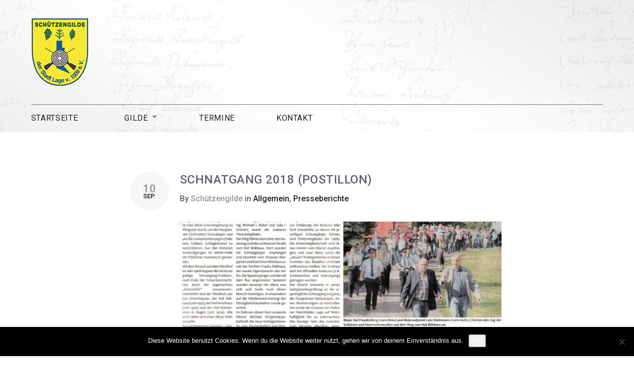

--- FILE ---
content_type: text/html; charset=UTF-8
request_url: https://www.schuetzengilde-lage.de/schnatgang-2018-postillon/
body_size: 161947
content:
<!DOCTYPE html>
<html lang="de">
<head>
<meta charset="UTF-8">
<link rel="profile" href="http://gmpg.org/xfn/11">
<link rel="pingback" href="https://www.schuetzengilde-lage.de/xmlrpc.php">

<meta name="viewport" content="width=device-width, initial-scale=1, maximum-scale=1, user-scalable=no" />
<title>Schnatgang 2018 (Postillon) &#8211; Schützengilde Lage</title>
<style type="text/css" media="screen">#ui-datepicker-div.booked_custom_date_picker table.ui-datepicker-calendar tbody td a.ui-state-active,#ui-datepicker-div.booked_custom_date_picker table.ui-datepicker-calendar tbody td a.ui-state-active:hover,body #booked-profile-page input[type=submit].button-primary:hover,body .booked-list-view button.button:hover, body .booked-list-view input[type=submit].button-primary:hover,body table.booked-calendar input[type=submit].button-primary:hover,body .booked-modal input[type=submit].button-primary:hover,body table.booked-calendar th,body table.booked-calendar thead,body table.booked-calendar thead th,body table.booked-calendar .booked-appt-list .timeslot .timeslot-people button:hover,body #booked-profile-page .booked-profile-header,body #booked-profile-page .booked-tabs li.active a,body #booked-profile-page .booked-tabs li.active a:hover,body #booked-profile-page .appt-block .google-cal-button > a:hover,#ui-datepicker-div.booked_custom_date_picker .ui-datepicker-header{ background:#c4f2d4 !important; }body #booked-profile-page input[type=submit].button-primary:hover,body table.booked-calendar input[type=submit].button-primary:hover,body .booked-list-view button.button:hover, body .booked-list-view input[type=submit].button-primary:hover,body .booked-modal input[type=submit].button-primary:hover,body table.booked-calendar th,body table.booked-calendar .booked-appt-list .timeslot .timeslot-people button:hover,body #booked-profile-page .booked-profile-header,body #booked-profile-page .appt-block .google-cal-button > a:hover{ border-color:#c4f2d4 !important; }body table.booked-calendar tr.days,body table.booked-calendar tr.days th,body .booked-calendarSwitcher.calendar,body #booked-profile-page .booked-tabs,#ui-datepicker-div.booked_custom_date_picker table.ui-datepicker-calendar thead,#ui-datepicker-div.booked_custom_date_picker table.ui-datepicker-calendar thead th{ background:#039146 !important; }body table.booked-calendar tr.days th,body #booked-profile-page .booked-tabs{ border-color:#039146 !important; }#ui-datepicker-div.booked_custom_date_picker table.ui-datepicker-calendar tbody td.ui-datepicker-today a,#ui-datepicker-div.booked_custom_date_picker table.ui-datepicker-calendar tbody td.ui-datepicker-today a:hover,body #booked-profile-page input[type=submit].button-primary,body table.booked-calendar input[type=submit].button-primary,body .booked-list-view button.button, body .booked-list-view input[type=submit].button-primary,body .booked-list-view button.button, body .booked-list-view input[type=submit].button-primary,body .booked-modal input[type=submit].button-primary,body table.booked-calendar .booked-appt-list .timeslot .timeslot-people button,body #booked-profile-page .booked-profile-appt-list .appt-block.approved .status-block,body #booked-profile-page .appt-block .google-cal-button > a,body .booked-modal p.booked-title-bar,body table.booked-calendar td:hover .date span,body .booked-list-view a.booked_list_date_picker_trigger.booked-dp-active,body .booked-list-view a.booked_list_date_picker_trigger.booked-dp-active:hover,.booked-ms-modal .booked-book-appt /* Multi-Slot Booking */{ background:#56c477; }body #booked-profile-page input[type=submit].button-primary,body table.booked-calendar input[type=submit].button-primary,body .booked-list-view button.button, body .booked-list-view input[type=submit].button-primary,body .booked-list-view button.button, body .booked-list-view input[type=submit].button-primary,body .booked-modal input[type=submit].button-primary,body #booked-profile-page .appt-block .google-cal-button > a,body table.booked-calendar .booked-appt-list .timeslot .timeslot-people button,body .booked-list-view a.booked_list_date_picker_trigger.booked-dp-active,body .booked-list-view a.booked_list_date_picker_trigger.booked-dp-active:hover{ border-color:#56c477; }body .booked-modal .bm-window p i.fa,body .booked-modal .bm-window a,body .booked-appt-list .booked-public-appointment-title,body .booked-modal .bm-window p.appointment-title,.booked-ms-modal.visible:hover .booked-book-appt{ color:#56c477; }.booked-appt-list .timeslot.has-title .booked-public-appointment-title { color:inherit; }</style><meta name='robots' content='max-image-preview:large' />
<link rel='dns-prefetch' href='//fonts.googleapis.com' />
<link rel='dns-prefetch' href='//s.w.org' />
<link rel="alternate" type="application/rss+xml" title="Schützengilde Lage &raquo; Feed" href="https://www.schuetzengilde-lage.de/feed/" />
<link rel="alternate" type="application/rss+xml" title="Schützengilde Lage &raquo; Kommentar-Feed" href="https://www.schuetzengilde-lage.de/comments/feed/" />
		<script type="text/javascript">
			window._wpemojiSettings = {"baseUrl":"https:\/\/s.w.org\/images\/core\/emoji\/13.0.1\/72x72\/","ext":".png","svgUrl":"https:\/\/s.w.org\/images\/core\/emoji\/13.0.1\/svg\/","svgExt":".svg","source":{"concatemoji":"https:\/\/www.schuetzengilde-lage.de\/wp-includes\/js\/wp-emoji-release.min.js?ver=5.7.14"}};
			!function(e,a,t){var n,r,o,i=a.createElement("canvas"),p=i.getContext&&i.getContext("2d");function s(e,t){var a=String.fromCharCode;p.clearRect(0,0,i.width,i.height),p.fillText(a.apply(this,e),0,0);e=i.toDataURL();return p.clearRect(0,0,i.width,i.height),p.fillText(a.apply(this,t),0,0),e===i.toDataURL()}function c(e){var t=a.createElement("script");t.src=e,t.defer=t.type="text/javascript",a.getElementsByTagName("head")[0].appendChild(t)}for(o=Array("flag","emoji"),t.supports={everything:!0,everythingExceptFlag:!0},r=0;r<o.length;r++)t.supports[o[r]]=function(e){if(!p||!p.fillText)return!1;switch(p.textBaseline="top",p.font="600 32px Arial",e){case"flag":return s([127987,65039,8205,9895,65039],[127987,65039,8203,9895,65039])?!1:!s([55356,56826,55356,56819],[55356,56826,8203,55356,56819])&&!s([55356,57332,56128,56423,56128,56418,56128,56421,56128,56430,56128,56423,56128,56447],[55356,57332,8203,56128,56423,8203,56128,56418,8203,56128,56421,8203,56128,56430,8203,56128,56423,8203,56128,56447]);case"emoji":return!s([55357,56424,8205,55356,57212],[55357,56424,8203,55356,57212])}return!1}(o[r]),t.supports.everything=t.supports.everything&&t.supports[o[r]],"flag"!==o[r]&&(t.supports.everythingExceptFlag=t.supports.everythingExceptFlag&&t.supports[o[r]]);t.supports.everythingExceptFlag=t.supports.everythingExceptFlag&&!t.supports.flag,t.DOMReady=!1,t.readyCallback=function(){t.DOMReady=!0},t.supports.everything||(n=function(){t.readyCallback()},a.addEventListener?(a.addEventListener("DOMContentLoaded",n,!1),e.addEventListener("load",n,!1)):(e.attachEvent("onload",n),a.attachEvent("onreadystatechange",function(){"complete"===a.readyState&&t.readyCallback()})),(n=t.source||{}).concatemoji?c(n.concatemoji):n.wpemoji&&n.twemoji&&(c(n.twemoji),c(n.wpemoji)))}(window,document,window._wpemojiSettings);
		</script>
		<style type="text/css">
img.wp-smiley,
img.emoji {
	display: inline !important;
	border: none !important;
	box-shadow: none !important;
	height: 1em !important;
	width: 1em !important;
	margin: 0 .07em !important;
	vertical-align: -0.1em !important;
	background: none !important;
	padding: 0 !important;
}
</style>
	<link rel='stylesheet' id='nucleo-outline-css'  href='https://www.schuetzengilde-lage.de/wp-content/themes/furnicom/assets/css/nucleo-outline.css?ver=1.0.0' type='text/css' media='all' />
<link rel='stylesheet' id='font-awesome-css'  href='https://www.schuetzengilde-lage.de/wp-content/plugins/cherry-socialize/assets/css/font-awesome.min.css?ver=4.7.0' type='text/css' media='all' />
<link rel='stylesheet' id='cherry-socialize-public-css'  href='https://www.schuetzengilde-lage.de/wp-content/plugins/cherry-socialize/assets/css/public.css?ver=1.1.4' type='text/css' media='all' />
<link rel='stylesheet' id='cherry-testi-swiper-css'  href='https://www.schuetzengilde-lage.de/wp-content/plugins/cherry-testi/includes/swiper/css/swiper.min.css?ver=4.3.5' type='text/css' media='all' />
<link rel='stylesheet' id='cherry-testi-css'  href='https://www.schuetzengilde-lage.de/wp-content/plugins/cherry-testi/public/assets/css/style.css?ver=1.1.3' type='text/css' media='all' />
<link rel='stylesheet' id='jquery-swiper-css'  href='https://www.schuetzengilde-lage.de/wp-content/themes/furnicom/assets/css/swiper.min.css?ver=3.3.0' type='text/css' media='all' />
<link rel='stylesheet' id='jquery-slider-pro-css'  href='https://www.schuetzengilde-lage.de/wp-content/themes/furnicom/assets/css/slider-pro.min.css?ver=1.2.4' type='text/css' media='all' />
<link rel='stylesheet' id='wp-block-library-css'  href='https://www.schuetzengilde-lage.de/wp-includes/css/dist/block-library/style.min.css?ver=5.7.14' type='text/css' media='all' />
<link rel='stylesheet' id='booked-icons-css'  href='https://www.schuetzengilde-lage.de/wp-content/plugins/booked/assets/css/icons.css?ver=2.3.5' type='text/css' media='all' />
<link rel='stylesheet' id='booked-tooltipster-css'  href='https://www.schuetzengilde-lage.de/wp-content/plugins/booked/assets/js/tooltipster/css/tooltipster.css?ver=3.3.0' type='text/css' media='all' />
<link rel='stylesheet' id='booked-tooltipster-theme-css'  href='https://www.schuetzengilde-lage.de/wp-content/plugins/booked/assets/js/tooltipster/css/themes/tooltipster-light.css?ver=3.3.0' type='text/css' media='all' />
<link rel='stylesheet' id='booked-animations-css'  href='https://www.schuetzengilde-lage.de/wp-content/plugins/booked/assets/css/animations.css?ver=2.3.5' type='text/css' media='all' />
<link rel='stylesheet' id='booked-css-css'  href='https://www.schuetzengilde-lage.de/wp-content/plugins/booked/dist/booked.css?ver=2.3.5' type='text/css' media='all' />
<link rel='stylesheet' id='cherry-services-css'  href='https://www.schuetzengilde-lage.de/wp-content/plugins/cherry-services-list/public/assets/css/cherry-services.css?ver=1.4.7' type='text/css' media='all' />
<link rel='stylesheet' id='cherry-services-theme-css'  href='https://www.schuetzengilde-lage.de/wp-content/plugins/cherry-services-list/public/assets/css/cherry-services-theme.css?ver=1.4.7' type='text/css' media='all' />
<link rel='stylesheet' id='contact-form-7-css'  href='https://www.schuetzengilde-lage.de/wp-content/plugins/contact-form-7/includes/css/styles.css?ver=5.4.1' type='text/css' media='all' />
<link rel='stylesheet' id='cookie-notice-front-css'  href='https://www.schuetzengilde-lage.de/wp-content/plugins/cookie-notice/css/front.min.css?ver=2.5.11' type='text/css' media='all' />
<link rel='stylesheet' id='wsl-widget-css'  href='https://www.schuetzengilde-lage.de/wp-content/plugins/wordpress-social-login/assets/css/style.css?ver=5.7.14' type='text/css' media='all' />
<link rel='stylesheet' id='tm-timeline-css-css'  href='https://www.schuetzengilde-lage.de/wp-content/plugins/tm-timeline/css/tm-timeline.css?ver=1.1.1' type='text/css' media='all' />
<link rel='stylesheet' id='tm-pg-material-icons-css'  href='https://www.schuetzengilde-lage.de/wp-content/plugins/tm-photo-gallery/media/css/material-icons.css' type='text/css' media='all' />
<link rel='stylesheet' id='tm-pg-fontello-css'  href='https://www.schuetzengilde-lage.de/wp-content/plugins/tm-photo-gallery/media/css/frontend/fontello.css' type='text/css' media='all' />
<link rel='stylesheet' id='tm-pg-lightgallery-css'  href='https://www.schuetzengilde-lage.de/wp-content/plugins/tm-photo-gallery/media/css/frontend/lightgallery.css' type='text/css' media='all' />
<link rel='stylesheet' id='tm-pg-style-frontend-css'  href='https://www.schuetzengilde-lage.de/wp-content/plugins/tm-photo-gallery/media/css/frontend/style-frontend.css' type='text/css' media='all' />
<link rel='stylesheet' id='cherry-handler-css-css'  href='https://www.schuetzengilde-lage.de/wp-content/plugins/cherry-projects/cherry-framework/modules/cherry-handler/assets/css/cherry-handler-styles.min.css?ver=1.5.11' type='text/css' media='all' />
<link rel='stylesheet' id='slider-pro-css'  href='https://www.schuetzengilde-lage.de/wp-content/plugins/cherry-projects/public/assets/css/slider-pro.min.css?ver=1.2.4' type='text/css' media='all' />
<link rel='stylesheet' id='dashicons-css'  href='https://www.schuetzengilde-lage.de/wp-includes/css/dashicons.min.css?ver=5.7.14' type='text/css' media='all' />
<link rel='stylesheet' id='magnific-popup-css'  href='https://www.schuetzengilde-lage.de/wp-content/themes/furnicom/assets/css/magnific-popup.min.css?ver=1.1.0' type='text/css' media='all' />
<link rel='stylesheet' id='cherry-projects-styles-css'  href='https://www.schuetzengilde-lage.de/wp-content/plugins/cherry-projects/public/assets/css/styles.css?ver=1.2.15' type='text/css' media='all' />
<link rel='stylesheet' id='cherry-google-fonts-furnicom-css'  href='//fonts.googleapis.com/css?family=Roboto%3A300%2C500%2C400%7CMontserrat%3A600&#038;subset=latin&#038;ver=5.7.14' type='text/css' media='all' />
<link rel='stylesheet' id='jet-elements-css'  href='https://www.schuetzengilde-lage.de/wp-content/plugins/jet-elements/assets/css/jet-elements.css?ver=1.14.9' type='text/css' media='all' />
<link rel='stylesheet' id='jet-elements-skin-css'  href='https://www.schuetzengilde-lage.de/wp-content/plugins/jet-elements/assets/css/jet-elements-skin.css?ver=1.14.9' type='text/css' media='all' />
<link rel='stylesheet' id='jet-slider-pro-css-css'  href='https://www.schuetzengilde-lage.de/wp-content/plugins/jet-elements/assets/css/lib/slider-pro/slider-pro.min.css?ver=1.3.0' type='text/css' media='all' />
<link rel='stylesheet' id='jet-juxtapose-css-css'  href='https://www.schuetzengilde-lage.de/wp-content/plugins/jet-elements/assets/css/lib/juxtapose/juxtapose.css?ver=1.3.0' type='text/css' media='all' />
<link rel='stylesheet' id='cherry-popups-font-awesome-css'  href='https://www.schuetzengilde-lage.de/wp-content/plugins/cherry-popups/assets/css/font-awesome.min.css?ver=4.7.0' type='text/css' media='all' />
<link rel='stylesheet' id='cherry-popups-styles-css'  href='https://www.schuetzengilde-lage.de/wp-content/plugins/cherry-popups/assets/css/cherry-popups-styles.css?ver=1.1.8' type='text/css' media='all' />
<link rel='stylesheet' id='cherry-team-css'  href='https://www.schuetzengilde-lage.de/wp-content/plugins/cherry-team-members/public/assets/css/cherry-team.css?ver=1.4.6' type='text/css' media='all' />
<link rel='stylesheet' id='cherry-team-grid-css'  href='https://www.schuetzengilde-lage.de/wp-content/plugins/cherry-team-members/public/assets/css/cherry-team-grid.css?ver=1.4.6' type='text/css' media='all' />
<link rel='stylesheet' id='nucleo-mini-css'  href='https://www.schuetzengilde-lage.de/wp-content/themes/furnicom/assets/css/nucleo-mini.css?ver=1.0.0' type='text/css' media='all' />
<link rel='stylesheet' id='furnicom-theme-style-css'  href='https://www.schuetzengilde-lage.de/wp-content/themes/furnicom/style.css?ver=1.0.0' type='text/css' media='all' />
<style id='furnicom-theme-style-inline-css' type='text/css'>
.breadcrumbs:before { background-image: url( https://www.schuetzengilde-lage.de/wp-content/themes/furnicom/assets/images/texture.png ); background-position: center; }
/* #Typography */html {font-size: 100%;}body {font-style: normal;font-weight: 300;font-size: 16px;line-height: 1.643;font-family: Roboto, sans-serif;letter-spacing: 0em;text-align: left;color: #5e606c;}h1,.h1-style {font-style: normal;font-weight: 500;font-size: 29px;line-height: 1.19;font-family: Roboto, sans-serif;letter-spacing: 0em;text-align: inherit;color: #5e606c;}h2,.h2-style {font-style: normal;font-weight: 500;font-size: 22px;line-height: 1.3;font-family: Roboto, sans-serif;letter-spacing: 0em;text-align: inherit;color: #5e606c;}h3,.h3-style {font-style: normal;font-weight: 500;font-size: 18px;line-height: 1.344;font-family: Roboto, sans-serif;letter-spacing: 0.02em;text-align: inherit;color: #5e606c;}h4,.h4-style {font-style: normal;font-weight: 500;font-size: 22px;line-height: 1.45;font-family: Roboto, sans-serif;letter-spacing: 0.02em;text-align: inherit;color: #1e1d24;}h5,.h5-style {font-style: normal;font-weight: 500;font-size: 18px;line-height: 1.44;font-family: Roboto, sans-serif;letter-spacing: 0.02em;text-align: inherit;color: #1e1d24;}h6,.h6-style {font-style: normal;font-weight: 500;font-size: 16px;line-height: 1.44;font-family: Roboto, sans-serif;letter-spacing: 0em;text-align: inherit;color: #1e1d24;}@media (min-width: 1200px) {h1,.h1-style { font-size: 48px; }h2,.h2-style { font-size: 36px; }h3,.h3-style { font-size: 24px; }}a,h1 a:hover,h2 a:hover,h3 a:hover,h4 a:hover,h5 a:hover,h6 a:hover { color: #94929b; }a:hover { color: #1e1d24; }/* #Invert Color Scheme */.invert { color: #ffffff; }.invert h1 { color: #ffffff; }.invert h2 { color: #ffffff; }.invert h3 { color: #ffffff; }.invert h4 { color: #ffffff; }.invert h5 { color: #ffffff; }.invert h6 { color: #ffffff; }.invert a{ color: #94929b; }.invert a:hover { color: #ffffff; }a[href*="mailto:"] { color: #5e606c; }a[href*="mailto:"]:hover { color: #a5a5a5; }a[href*="tel:"], a[href*="callto:"] { color: #5e606c; }a[href*="tel:"]:hover, a[href*="callto:"]:hover { color: #5e606c; }/* #Layout */@media (min-width: 1200px) {.site .container {max-width: 1200px;}}/* #Pages */.not-found .page-title,.error-404 .page-content h2 { color: #5e606c; }.invert.error-404 .page-content h2{ color: #ffffff; }/* #404 page */body.error404 .site-content {background-color: #ffffff;}/* #Elements */blockquote {font-style: normal;font-weight: 500;font-size: 22px;line-height: 1.45;font-family: Roboto, sans-serif;color: #94929b;background-color: #f6f6f6;}.invert blockquote {color: #ffffff;}blockquote:before {color: #94929b;}blockquote cite {font-style: normal;font-weight: 300;font-size: 16px;line-height: 1.643;font-family: Roboto, sans-serif;letter-spacing: 0em;}blockquote cite,blockquote cite a {color: #1e1d24;}code {color: #ffffff;background-color: #a5a5a5;font-family: Roboto, sans-serif;}.single-post .post > .entry-content > p:first-of-type:first-letter,.dropcaps {background-color: #5e606c;color: #ffffff;font-family: Roboto, sans-serif;}hr {background-color: #f6f6f6;}/* List */.hentry ol >li:before,.hentry ul:not([class]) > li:before,.comment-content ol >li:before,.comment-content ul:not([class]) > li:before {color: #94929b;}dl {font-family: Roboto, sans-serif;}/* Page preloader */.preloader-path {stroke: #5e606c;}/* #ToTop button */#toTop {color: #ffffff;background-color: #5e606c;}#toTop:hover {background-color: #a5a5a5;}/* #Header */.header-container {background-color: #5e606c;background-repeat: no-repeat;background-attachment: scroll;background-size: cover;background-image: url(https://www.schuetzengilde-lage.de/wp-content/uploads/2018/05/header_03.jpg);background-position: center;}.site-header.style-5 .header-nav-wrapper:before {background-color: #5e606c;}.site-header.style-1 .header-container_wrap > :not(:first-child),.site-header.style-2 .header-nav-wrapper,.site-header.style-3 .header-container__flex-wrap,.site-header.style-4 .header-components__contact-button,.site-header.style-6 .header-components__contact-button,.site-header.style-7 .header-components__contact-button {border-color: #727480;}.site-header.style-1.transparent .header-container_wrap > :not(:first-child),.site-header.style-2.transparent .header-nav-wrapper,.site-header.style-3.transparent .header-container__flex-wrap,.site-header.style-4.transparent .header-components__contact-button,.site-header.style-6.transparent .header-components__contact-button,.site-header.style-7.transparent .header-components__contact-button {border-color: rgba(255,255,255,0.2);}/* ##Logo */.site-logo--text {font-style: normal;font-weight: 600;font-size: 24px;font-family: Montserrat, sans-serif;}.site-logo__link,.site-logo__link:hover {color: #1e1d24;}.invert .site-description {color: #ffffff;}/* ##Top Panel */.top-panel {background-color: #5e606c;}/* ##Invert Header Style*/.invert.top-panel,.invert.header-container {color: #5e606c;}.invert .cherry-popups-logout-link,.invert .cherry-popups-login-link {color: #ffffff;}.invert .cherry-popups-logout-link:hover,.invert .cherry-popups-login-link:hover {color: #a5a5a5;}/* #Form buttons */form button,form input[type='button'],form input[type='reset'],form input[type='submit'] {font-weight: 500;font-size: 14px;font-family: Roboto, sans-serif;}/* #Fields */input[type='text'],input[type='email'],input[type='url'],input[type='password'],input[type='search'],input[type='number'],input[type='tel'],input[type='range'],input[type='date'],input[type='month'],input[type='week'],input[type='time'],input[type='datetime'],input[type='datetime-local'],input[type='color'],select,textarea,.wpcf7 .wpcf7-form-control-wrap[class*="file-"] {background-color: #f6f6f6;border-color: #e3e2e7;color: #5e606c;box-shadow: inset 0 0 0 1px #f6f6f6;}input[type='text']:focus,input[type='email']:focus,input[type='url']:focus,input[type='password']:focus,input[type='search']:focus,input[type='number']:focus,input[type='tel']:focus,input[type='range']:focus,input[type='date']:focus,input[type='month']:focus,input[type='week']:focus,input[type='time']:focus,input[type='datetime']:focus,input[type='datetime-local']:focus,input[type='color']:focus,select:focus,textarea:focus {border-color: #e3e2e7;box-shadow: inset 0 0 0 1px #e3e2e7;}/* #Search Form */.search-form__field {color: #5e606c;}.search-form__toggle,.site-header .search-form__input-wrap::before {color: #1e1d24;}.site-header .search-form .search-form__submit,.site-header .invert .search-form .search-form__submit:hover {color: #94929b;}@media (min-width: 600px) {.site-header .search-form .search-form__submit:hover,.site-header.style-5 .search-form .search-form__submit:hover {color: #1e1d24;}}.search-form__close {color: #d2d2d3;}.invert .search-form__toggle:not(:hover),.invert .search-form__close:not(:hover),.site-header .invert .search-form__input-wrap::before,.site-header .invert .search-form .search-form__submit:not(:hover) {color: #ffffff;}.search-form__toggle:hover,.search-form__close:hover {color: #5e606c;}.invert .search-form__toggle:hover,.invert .search-form__close:hover {color: #5e606c;}.transparent .invert .search-form__close:hover {color: #94929b;}@media (min-width: 600px) {.invert .search-form__toggle:hover,.invert .search-form__close:hover {color: #1e1d24;}}.widget_search .search-form__submit,.widget_search .search-form__submit.btn {color: #1e1d24;}.widget_search .search-form__submit:hover,.widget_search .search-form__submit.btn:hover {color: #94929b;}.invert .search-form__field,.cherry-search__message.show{color: #a5a5a5;}.invert .widget_search .cherry-search__submit{background-color: #a5a5a5;}.invert .widget_search .cherry-search__submit:hover{background-color: #1e1d24;}/* #Comment, Contact, Password Forms */[class^="comment-form-"] i {color: #e3e2e7;}.wpcf7-submit,.post-password-form label + input {color: #ffffff;background-color: #5e606c;}.wpcf7-submit.btn-accent-2 {color: #ffffff;background-color: #a5a5a5;}.wpcf7-submit:hover,.post-password-form label + input:hover {background-color: #a5a5a5;}.wpcf7-submit.btn-accent-2:hover {color: #ffffff;background-color: #5e606c;}.wpcf7-submit:active,.post-password-form label + input:active {background-color: rgb(140,140,140);}.wpcf7-submit.btn-accent-2:active {background-color: rgb(69,71,83);}.input-with-icon > i {color: #5e606c;}.invert ::-webkit-input-placeholder { color: #a5a5a5; }.invert ::-moz-placeholder{ color: #a5a5a5; }.invert :-moz-placeholder{ color: #a5a5a5; }.invert :-ms-input-placeholder{ color: #a5a5a5; }.wpcf7 .wpcf7-not-valid:focus::-webkit-input-placeholder { color: #5e606c; }.wpcf7 .wpcf7-not-valid:focus::-moz-placeholder{ color: #5e606c; }.wpcf7 .wpcf7-not-valid:focus:-moz-placeholder{ color: #5e606c; }.wpcf7 .wpcf7-not-valid:focus:-ms-input-placeholder{ color: #5e606c; }.wpcf7 input[type='date'].wpcf7-not-valid:focus{ color: #5e606c; }.social-list a {color: #5e606c;}.share-btns__link:hover,.social-list a:hover {color: #a5a5a5;}.invert .social-list a {color: #a5a5a5;}.invert .share-btns__link:hover,.invert .social-list a:hover {color: rgb(255,255,255);}/* #Menus */.footer-menu {font-family: Roboto, sans-serif;}@media (min-width: 600px) {.main-navigation .menu > li > a {font-style: normal;font-weight: 500;font-size: 16px;line-height: 1.643;font-family: Roboto, sans-serif;letter-spacing: 0.04em;}}/* #Main Menu */.main-navigation .menu > li > a {color: #1e1d24;}.main-navigation .menu > li > a:hover,.main-navigation .menu > li.menu-hover > a,.main-navigation .menu > li.tm-mega-menu-hover > a,.main-navigation .menu > li.current_page_item > a,.main-navigation .menu > li.current_page_ancestor > a,.main-navigation .menu > li.current-menu-item > a,.main-navigation .menu > li.current-menu-ancestor > a {color: #94929b;}.main-navigation .menu .menu-item-has-children > a:after {color: #5e606c;}.invert .main-navigation .menu > li > a,.invert .main-navigation .menu > .menu-item-has-children > a:after {color: #ffffff;}@media (min-width: 600px) {.invert .main-navigation .menu > li > a:hover,.invert .main-navigation .menu > li.menu-hover > a,.invert .main-navigation .menu > li.tm-mega-menu-hover > a,.invert .main-navigation .menu > li.current_page_item > a,.invert .main-navigation .menu > li.current_page_ancestor > a,.invert .main-navigation .menu > li.current-menu-item > a,.invert .main-navigation .menu > li.current-menu-ancestor > a {color: #94929b;}.site-header.style-5 .invert .main-navigation.main-menu-style-1 .menu > li > a:hover,.site-header.style-5 .invert .main-navigation.main-menu-style-1 .menu > li.menu-hover > a,.site-header.style-5 .invert .main-navigation.main-menu-style-1 .menu > li.tm-mega-menu-hover > a,.site-header.style-5 .invert .main-navigation.main-menu-style-1 .menu > li.current_page_item > a,.site-header.style-5 .invert .main-navigation.main-menu-style-1 .menu > li.current_page_ancestor > a,.site-header.style-5 .invert .main-navigation.main-menu-style-1 .menu > li.current-menu-item > a,.site-header.style-5 .invert .main-navigation.main-menu-style-1 .menu > li.current-menu-ancestor > a {color: #1e1d24;}.main-navigation.main-menu-style-2 .menu > li > a:hover,.main-navigation.main-menu-style-2 .menu > li.menu-hover > a,.main-navigation.main-menu-style-2 .menu > li.tm-mega-menu-hover > a,.main-navigation.main-menu-style-2 .menu > li.current_page_item > a,.main-navigation.main-menu-style-2 .menu > li.current_page_ancestor > a,.main-navigation.main-menu-style-2 .menu > li.current-menu-item > a,.main-navigation.main-menu-style-2 .menu > li.current-menu-ancestor > a {color: rgb(179,179,179);}}.header-menu--style-2 {background-color: #1e1d24;}.main-navigation .sub-menu {background-color: #5e606c;}.main-navigation .sub-menu a {color: #ffffff;}.main-navigation .sub-menu a:hover,.main-navigation .sub-menu li.menu-hover > a,.main-navigation .sub-menu li.tm-mega-menu-hover > a,.main-navigation .sub-menu li.current_page_item > a,.main-navigation .sub-menu li.current_page_ancestor > a,.main-navigation .sub-menu li.current-menu-item > a,.main-navigation .sub-menu li.current-menu-ancestor > a {color: #94929b;}@media (min-width: 600px) {.invert .main-navigation .sub-menu {background-color: #1e1d24;}}/* #Vertical-Mobile menu */#site-navigation.main-navigation.vertical-menu ul.menu li a,#site-navigation.main-navigation.mobile-menu ul.menu li a,#site-navigation.main-navigation.vertical-menu .navigation-button i {color: #ffffff;}#site-navigation.main-navigation.mobile-menu ul.menu li a:hover,#site-navigation.main-navigation.mobile-menu ul.menu li.tm-mega-menu-hover > a,#site-navigation.main-navigation.mobile-menu ul.menu li.current_page_item > a,#site-navigation.main-navigation.mobile-menu ul.menu li.current-menu-item > a,#site-navigation.main-navigation.vertical-menu ul.menu li a:hover,#site-navigation.main-navigation.vertical-menu ul.menu li.tm-mega-menu-hover > a,#site-navigation.main-navigation.vertical-menu ul.menu li.current_page_item > a,#site-navigation.main-navigation.vertical-menu ul.menu li.current-menu-item > a,#site-navigation.main-navigation.vertical-menu ul.menu .menu-item-has-children a:after,#site-navigation.main-navigation.mobile-menu ul.menu li a .sub-menu-toggle,#site-navigation.main-navigation.vertical-menu .navigation-button .navigation-button__text,#site-navigation.main-navigation.vertical-menu .navigation-button:hover i {color: #5e606c;}/* ##Menu toggle */.menu-toggle .menu-toggle-inner {background-color: #1e1d24;}.invert .menu-toggle:not(:hover) .menu-toggle-inner {background-color: #ffffff;}.menu-toggle:hover .menu-toggle-inner {background-color: #5e606c;}.invert .menu-toggle:hover .menu-toggle-inner {background-color: #1e1d24;}/* ##Menu-item desc */.menu-item__desc {color: #5e606c;}/* #Footer Menu */.footer-menu a {color: #1e1d24;}.footer-menu a:hover,.footer-menu li.current-menu-item a,.footer-menu li.current_page_item a {color: #94929b;}.invert .footer-menu a {color: #ffffff;}.invert.first-row-regular .footer-menu a {color: #94929b;}.invert .footer-menu a:hover,.invert .footer-menu li.current-menu-item a,.invert .footer-menu li.current_page_item a {color: #94929b;}.invert.first-row-regular .footer-menu a:hover,.invert.first-row-regular .footer-menu li.current-menu-item a,.invert.first-row-regular .footer-menu li.current_page_item a {color: #94929b;}.footer-menu__items .menu-item {font-weight: 400;}/* #Top Menu */.invert .top-panel__menu .menu-item a {color: #94929b;}.invert .top-panel__menu .menu-item a:hover,.invert .top-panel__menu .menu-item.current-menu-item a,.invert .top-panel__menu .menu-item.current_page_item a {color: #ffffff;}/*# TM Mega menu */nav.main-navigation > .tm-mega-menu.mega-menu-mobile-on .mega-menu-mobile-arrow i,nav.main-navigation .mega-menu-arrow {color: #5e606c;}@media (min-width: 600px) {nav.main-navigation.main-menu-style-2 .menu > li.current-menu-item > a > .mega-menu-arrow,nav.main-navigation.main-menu-style-2 .menu > li:hover > a > .mega-menu-arrow,nav.main-navigation.main-menu-style-2 .menu > li.menu-hover > a > .mega-menu-arrow {color: #ffffff;}}.header-nav-wrapper .main-navigation ul li a {font-weight: 400;}.invert nav.main-navigation .menu > li > a > .mega-menu-arrow {color: #ffffff;}nav.main-navigation > .tm-mega-menu .tm-mega-menu-sub.mega-sub .tm-mega-menu-sub-item.sub-column-title > a {line-height: 1.643;}@media (min-width: 600px) {nav.main-navigation > .tm-mega-menu .tm-mega-menu-sub.mega-sub .tm-mega-menu-sub-item.sub-column-title > a {font-style: normal;font-weight: 500;font-size: 18px;line-height: 1.44;font-family: Roboto, sans-serif;letter-spacing: 0.02em;color: #1e1d24;}.invert nav.main-navigation > .tm-mega-menu .tm-mega-menu-sub.mega-sub .tm-mega-menu-sub-item.sub-column-title > a {color: #ffffff;}}nav.main-navigation > .tm-mega-menu .tm-mega-menu-sub.mega-sub > .tm-mega-menu-sub-item + .tm-mega-menu-sub-item::before {background-color: #e3e2e7;}.invert nav.main-navigation > .tm-mega-menu .tm-mega-menu-sub.mega-sub > .tm-mega-menu-sub-item + .tm-mega-menu-sub-item::before {background-color: rgba(255,255,255,0.15);}/* #Post */.hentry {border-color: #e3e2e7;}.posts-list__item-content,.posts-list--search .posts-list__item {border-color: #e3e2e7;}/* #Sidebar */.position-one-right-sidebar .site-content_wrap .sidebar::before,.position-one-left-sidebar .site-content_wrap .sidebar::before,.position-one-right-sidebar .site-content_wrap .single-service::before,.position-one-left-sidebar .site-content_wrap .single-service::before,.position-one-right-sidebar .site-content_wrap .single-project::before,.position-one-left-sidebar .site-content_wrap .single-project::before {background-color: #e3e2e7;}/* #Sticky label */.sticky__label {background-color: #a5a5a5;color: #ffffff;}.posts-list--default-fullwidth-image .posts-list__item:hover .sticky__label,.posts-list--masonry .posts-list__item:hover .sticky__label,.posts-list--grid .posts-list__item:hover .sticky__label,.posts-list--vertical-justify .posts-list__item:hover .sticky__label {background-color: #a5a5a5;}/* #Entry Meta */.entry-meta,.entry-meta-container,.post__cats,.posted-by,.cherry-trend-views,.cherry-trend-rating {font-style: normal;font-weight: 500;font-size: 16px;line-height: 1.5;font-family: Roboto, sans-serif;letter-spacing: 0em;}.single-post .post__date-circle .post__date-link,.posts-list .post__date-circle .post__date-link,.posts-list__item.has-thumb .post__date-link,.posts-list__item.format-gallery .post__date-link,.posts-list__item.format-image .post__date-link,.posts-list__item.format-video .post__date-link {background-color: #f6f6f6;}.single-post .post__date-circle .post__date-link:hover,.posts-list .post__date-circle .post__date-link:hover,.posts-list__item.has-thumb .post__date-link:hover,.posts-list__item.format-gallery .post__date-link:hover,.posts-list__item.format-image .post__date-link:hover,.posts-list__item.format-video .post__date-link:hover {background-color: #5e606c;}.post__date-day {font-style: normal;font-weight: 500;font-size: 22px;line-height: 1.344;font-family: Roboto, sans-serif;letter-spacing: 0.02em;color: #94929b;}.post__date-month {font-style: normal;font-weight: 500;font-size: 13px;line-height: 1.44;font-family: Roboto, sans-serif;letter-spacing: 0em;color: #1e1d24;}.single-post .post__date-link:hover .post__date-day,.single-post .post__date-link:hover .post__date-month,.posts-list .post__date-link:hover .post__date-day,.posts-list .post__date-link:hover .post__date-month {color: #ffffff;}.posted-by a:hover,.post__date a{ color: #5e606c; }.posted-by a,.post__date a:hover { color: #94929b; }.invert .posted-by a { color: #94929b; }.invert .post__date a,.invert .post__comments a{ color: #ffffff; }.invert .posted-by a:hover,.invert .post__date a:hover,.invert .post__comments a:hover { color: #ffffff; }.post__cats a,.post__tags a,.post__comments a,.cherry-trend-views__count {color: #1e1d24;}.post__cats a:hover,.post__tags a:hover,.post__comments a:hover {color: #94929b;}.invert .post__cats a,.invert .post__tags a,.invert .post__comments a {color: #ffffff;}.invert .post__cats a:hover,.invert .post__tags a:hover,.invert .post__comments a:hover {color: #94929b;}.single-post__full-width-section .post__cats a:not(:hover) { color: #94929b; }.post__comments i,.cherry-trend-views__count:before {color: rgb(145,147,159);}.invert .post__comments i {color: #94929b; }/* #Post Format */.format-audio .post-featured-content,.format-quote .post-featured-content,.format-link .post-featured-content,.single-post .mejs-container-wrapper {background-color: #f6f6f6;}.post-format-quote,.post-format-quote a:not(:hover) {color: #94929b;}.post-format-quote cite a:not(:hover) {color: #1e1d24;}.posts-list--default-modern .post-format-quote {font-style: normal;font-weight: 500;font-size: 18px;line-height: 1.344;font-family: Roboto, sans-serif;letter-spacing: 0.02em;}@media (min-width: 1200px) {.posts-list--default-modern .post-format-quote { font-size: 24px; }}.post-featured-content .post-format-link {color: #94929b;}.post-featured-content .post-format-link:hover {color: #1e1d24;}/* #Single posts */.single-post .site-main > :not(.post) {border-color: #e3e2e7;}.single-post__full-width-section.invert {color: #ffffff;}/* #Comments */.comment-list > .comment + .comment,.comment-list > .comment + .pingback,.comment-list > .pingback + .comment,.comment-list > .pingback + .pingback,.comment-list .children > .comment,.comment-respond,.comment-list .comment-respond {border-color: #e3e2e7;}.comment-metadata {font-style: normal;font-weight: 500;font-size: 16px;line-height: 1.5;font-family: Roboto, sans-serif;}.comment-metadata .url {color: #1e1d24;}.comment-metadata .url:after,.comment-metadata .url:hover {color: #94929b;}.comment .comment-date__link:hover {color: #94929b;}.comment-reply-link {font-family: Roboto, sans-serif;}#cancel-comment-reply-link {color: #94929b;line-height: calc(1.44 * 16px);}#cancel-comment-reply-link:hover {color: #1e1d24;}/* Audio list *//*temp*/.wp-playlist.wp-audio-playlist.wp-playlist-light {border-color: #f6f6f6;}.wp-playlist.wp-audio-playlist.wp-playlist-light .wp-playlist-caption {color: #5e606c;}.wp-playlist.wp-audio-playlist .wp-playlist-current-item .wp-playlist-caption .wp-playlist-item-title{font-style: normal;font-weight: 500;font-size: 16px;line-height: 1.44;font-family: Roboto, sans-serif;letter-spacing: 0em;color: #1e1d24;}.wp-playlist.wp-audio-playlist.wp-playlist-dark .wp-playlist-current-item .wp-playlist-caption .wp-playlist-item-title{color: #ffffff;}/* #wp-video */.mejs-video .mejs-overlay-button:before {color: #ffffff;}.mejs-video .mejs-overlay-button:hover:after {background: #5e606c;}/* #Paginations */.pagination {border-color: #e3e2e7;}.site-content .page-links a,#content .nav-links .page-numbers,.tm-pg_front_gallery-navigation .tm_pg_nav-links a.tm_pg_page-numbers {color: #5e606c;border-color: #e3e2e7;}.site-content .page-links a:hover,.site-content .page-links > .page-links__item,#content .nav-links a.page-numbers:not(.next):not(.prev):hover,#content .nav-links .page-numbers.current,.tm-pg_front_gallery-navigation .tm_pg_nav-links a.tm_pg_page-numbers:not(.current):not(.next):not(.prev):hover,.tm-pg_front_gallery-navigation .tm_pg_nav-links a.tm_pg_page-numbers.current {color: #ffffff;background-color: #5e606c;border-color: #5e606c;}#content .nav-links .page-numbers.next,#content .nav-links .page-numbers.prev,.tm-pg_front_gallery-navigation .tm_pg_nav-links a.tm_pg_page-numbers.next,.tm-pg_front_gallery-navigation .tm_pg_nav-links a.tm_pg_page-numbers.prev {color: #94929b;font-style: normal;font-weight: 500;font-size: 12px;font-family: Roboto, sans-serif;letter-spacing: 0em;}#content .nav-links .page-numbers.next:hover,#content .nav-links .page-numbers.prev:hover,.tm-pg_front_gallery-navigation .tm_pg_nav-links a.tm_pg_page-numbers.next:hover,.tm-pg_front_gallery-navigation .tm_pg_nav-links a.tm_pg_page-numbers.prev:hover {color: #a5a5a5;}.comment-navigation a,.posts-navigation a,.post-navigation a {font-weight: 500;font-size: 14px;font-family: Roboto, sans-serif;color: #ffffff;background-color: #5e606c;}.comment-navigation a:hover,.posts-navigation a:hover,.post-navigation a:hover,.comment-navigation .nav-text,.posts-navigation .nav-text,.post-navigation .nav-text {background-color: #a5a5a5;}/* #Breadcrumbs */.breadcrumbs {background-color: #fed101;}.breadcrumbs:before {background-repeat: repeat;background-attachment: scroll;background-size: auto;opacity: 1;}.breadcrumbs__item,.breadcrumbs__browse {font-style: normal;font-weight: 400;font-size: 15px;line-height: 1.75;font-family: Roboto, sans-serif;letter-spacing: 0em;}.breadcrumbs__browse,.breadcrumbs__item,.breadcrumbs__item a {color: #5e606c;}/* #Footer */.site-footer {background-color: #5e606c;}.site-footer.style-1 .site-info-first-row {background-color: #5e606c;}.footer-area-wrap {background-color: #5e606c;}/* ##Invert Footer Style*/.invert.footer-area-wrap,.invert.footer-container {color: rgb(179,179,179);}.invert.footer-area-wrap .posted-by {color: rgb(255,255,255);}.footer-container.invert .footer-copyright a {color: rgb(179,179,179);}.footer-container.invert .footer-copyright a:hover {color: rgb(255,255,255);}/* #Magnific Popup*/.mfp-iframe-holder .mfp-close ,.mfp-image-holder .mfp-close {color: rgb(158,160,172);}.mfp-iframe-holder .mfp-close:hover,.mfp-image-holder .mfp-close:hover{color: #d2d2d3;}.mfp-iframe-holder .mfp-arrow:before,.mfp-iframe-holder .mfp-arrow:after,.mfp-image-holder .mfp-arrow:before,.mfp-image-holder .mfp-arrow:after{background-color: rgb(158,160,172);}.mfp-iframe-holder .mfp-arrow:hover:before,.mfp-iframe-holder .mfp-arrow:hover:after,.mfp-image-holder .mfp-arrow:hover:before,.mfp-image-holder .mfp-arrow:hover:after{background-color: #d2d2d3;}/* #Swiper navigation*/.swiper-pagination-bullet {background-color: #d2d2d3;}.swiper-pagination-bullet-active,.swiper-pagination-bullet:hover{background-color: #1e1d24;}.swiper-button-next,.swiper-button-prev {color: #ffffff;background-color: #5e606c;}.swiper-button-next:not(.swiper-button-disabled):hover,.swiper-button-prev:not(.swiper-button-disabled):hover {color: #1e1d24;background-color: #ffffff;}/*Contact block*/.contact-block__icon {color: #5e606c;}.invert .contact-block__icon {color: #ffffff;}.invert .contact-block__text,.invert .contact-block__text a {color: rgb(255,255,255);}.invert .contact-block__text a:hover {color: #ffffff;}.contact-block.contact-block--header {font-family: Roboto, sans-serif;}.contact-block.contact-block--header,.contact-block.contact-block--header a[href^="tel:"] {color: #1e1d24;}.contact-block.contact-block--header a[href^="tel:"]:hover {color: #94929b;}.invert .contact-block.contact-block--header .contact-block__icon {color: #ffffff;}.invert .contact-block.contact-block--header,.invert .contact-block.contact-block--header a[href^="tel:"],.invert .contact-block.contact-block--header .contact-block__text,.invert .contact-block.contact-block--header .contact-block__text a {color: #ffffff;}.invert .contact-block.contact-block--header .contact-block__text a:hover,.invert .contact-block.contact-block--header a[href^="tel:"]:hover {color: #94929b;}.contact-block.contact-block--header .contact-block__icon {color: #94929b;}.contact-block.contact-block--header,.contact-block.contact-block--header a[href^="tel:"],.contact-block.contact-block--header .contact-block__text,.contact-block.contact-block--header .contact-block__text a {color: #ffffff;}.invert .contact-block.contact-block--header .contact-block__text a:hover,.invert .contact-block.contact-block--header a[href^="tel:"]:hover {color: #a5a5a5;}/*Tables*/.hentry table:not([class]) tbody tr:nth-child(odd) {background-color: #f6f6f6;}.hentry table:not([class]) tbody tr th {color: #1e1d24;}.hentry table:not([class]) th + td,.hentry table:not([class]) td + td,.hentry table:not([class]) th + th,.hentry table:not([class]) td + th {border-color: #e3e2e7;}/*Title decoration*/.title-decoration::before {background: linear-gradient(-45deg, transparent 8px, #d2d2d3 0), linear-gradient(45deg, transparent 8px, #d2d2d3 0);}.title-decoration::after {background: linear-gradient(-45deg, transparent 8px, #ffffff 0), linear-gradient(45deg, transparent 8px, #ffffff 0);}.title-decoration__big::before {background: linear-gradient(-45deg, transparent 15px, #d2d2d3 0), linear-gradient(45deg, transparent 15px, #d2d2d3 0);}.title-decoration__big::after {background: linear-gradient(-45deg, transparent 15px, #ffffff 0), linear-gradient(45deg, transparent 15px, #ffffff 0);}.footer-area .title-decoration::after {background: linear-gradient(-45deg, transparent 8px, #5e606c 0), linear-gradient(45deg, transparent 8px, #5e606c 0);}/* #Button Appearance Styles */.btn,.btn-link,.link,a[href*="?media_dl="] {font-weight: 500;font-size: 14px;font-family: Roboto, sans-serif;}.btn.btn-accent-1,.btn.btn-primary,.btn-downloader,a[href*="?media_dl="] {color: #ffffff;background-color: #5e606c;}.btn.btn-accent-1:hover,.btn.btn-primary:hover,.btn-downloader:hover,a[href*="?media_dl="]:hover {color: #ffffff;background-color: #a5a5a5;}.btn.btn-accent-1:active,.btn.btn-primary:active {background-color: rgb(140,140,140);}.btn.btn-accent-2 {color: #ffffff;background-color: #a5a5a5;}.btn.btn-accent-2:hover {color: #ffffff;background-color: #5e606c;}.btn.btn-accent-2:active {background-color: rgb(69,71,83);}.invert .header-btn-wrap .btn.btn-accent-2:hover {background-color: rgb(56,55,62);}.btn.btn-accent-3 {color: #94929b;background-color: #f6f6f6;}.btn.btn-accent-3:hover {color: #ffffff;background-color: #5e606c;}.btn.btn-accent-3:active {background-color: rgb(69,71,83);}.btn-downloader.btn-downloader-invert,a[href*="?media_dl="].btn-downloader-invert {color: #94929b;background-color: #ffffff;}.btn-downloader.btn-downloader-invert:hover,a[href*="?media_dl="].btn-downloader-invert:hover {color: #ffffff;background-color: #5e606c;}.sidebar .widget + .widget {border-color: #e3e2e7;}/* #Widget Calendar */.widget_calendar thead,.widget_calendar tbody{color: #5e606c;}.widget_calendar caption {color: #ffffff;background-color: #5e606c;font-family: Roboto, sans-serif;font-size: 16px;}.widget_calendar th {color: #1e1d24;}.widget_calendar th:after {background-color: #f6f6f6;}.widget_calendar tbody td:not(.pad) {color: #5e606c;}.invert .widget_calendar tbody td:not(.pad) {color: #1e1d24;}.invert .widget_calendar tbody td#today {color: #ffffff;}.widget_calendar tbody td a {color: #ffffff;background-color: #5e606c;}.widget_calendar tbody td a:hover {color: #ffffff;background-color: #1e1d24;}.widget_calendar tbody td#today {color: #5e606c;}.widget_calendar tfoot a:before {color: rgba(255,255,255,0.3);}.widget_calendar tfoot a:hover:before {color: #ffffff;}/* #Widget Tag Cloud */.tagcloud a {border-color: #e3e2e7;color: #e3e2e7;background-color: transparent;}.widget-area .tagcloud a {border-color: #a5a5a5;color: #a5a5a5;}.tagcloud a:hover {background-color: transparent;border-color: #1e1d24;color: #1e1d24;;}/*!* #Widget Recent Posts - Comments*!*//*.widget_recent_entries a,*//*.widget_recent_comments a,*//*.widget_recent_comments .comment-author-link {*//*color: #5e606c;*//*}*/.widget_recent_comments li > a {color: #1e1d24;}.widget-area .widget_recent_entries a,.widget-area .widget_categories a {color: #1e1d24}.widget_recent_entries a:hover,.widget_recent_comments a:hover,.widget_recent_comments li > a:hover,.widget-area .widget_categories a:hover {color: #a5a5a5;}/* #Widget Archive - Categories */.widget_archive label:before,.widget_categories label:before{color: #1e1d24;}.widget_categories a,.widget_archive a {color: #5e606c;}.widget_categories a:hover,.widget_archive a:hover {color: #5e606c;}.invert .widget_categories a,.invert .widget_archive a {color: #ffffff;}.invert .widget_categories a,.invert .widget_archive a {color: #94929b;}.invert .widget_categories a:hover,.invert .widget_archive a:hover {color: #ffffff;}/* #Widgets misc */.widget_archive ul,.widget_categories ul,.widget_recent_entries ul,.widget_recent_comments ul,a.rsswidget,.tagcloud a {}/* #Widget date style */.widget_recent_entries .post-date,.rss-date {font-style: normal;font-weight: 500;font-size: 16px;line-height: 1.5;font-family: Roboto, sans-serif;letter-spacing: 0em;color: #5e606c;}.widget_nav_menu ul li a {color: #5e606c;}.widget_nav_menu ul li a:hover {color: #94929b;}.widget_nav_menu ul li a::before {color: #5e606c;}.widget_nav_menu ul li a:hover::before {color: #1e1d24;}.invert .widget_nav_menu ul li a {color: #ffffff;}.invert .widget_nav_menu ul li a:hover {color: #94929b;}.invert .widget_nav_menu ul li a::before {color: #a5a5a5;}.invert .widget_nav_menu ul li a:hover::before {color: #ffffff;}.widget-taxonomy-tiles__content::before{background-color: #5e606c;}.widget-taxonomy-tiles__inner:hover .widget-taxonomy-tiles__content::before { background-color: #1e1d24;}.invert .widget-taxonomy-tiles__title a,.invert .widget-taxonomy-tiles__post-count,.invert .widget-taxonomy-tiles__desc {color: #ffffff;}.invert .widget-taxonomy-tiles__title a:hover {color: #94929b;}.widget-taxonomy-tiles .widget-taxonomy-tiles__inner a:hover {color: #5e606c}.invert .widget-taxonomy-tiles .widget-taxonomy-tiles__inner a:hover {color: #ffffff;}.invert .widget-image-grid__content:hover{background-color: rgba(30,29,36,0.9);}.invert .widget-image-grid__inner,.invert .widget-image-grid__inner a {color: #ffffff;}.invert .widget-image-grid__inner a:hover {color: #94929b;}.smart-slider__instance .sp-arrow,.smart-slider__instance .sp-thumbnail-arrow {color: #1e1d24;background-color: #ffffff;}.smart-slider__instance .sp-arrow:hover,.smart-slider__instance .sp-thumbnail-arrow:hover {color: #ffffff;background-color: #5e606c;}.smart-slider__instance .sp-button {background-color: #d2d2d3;}.smart-slider__instance .sp-button:hover,.smart-slider__instance .sp-button.sp-selected-button {background-color: #1e1d24;}.jet-slider .sp-buttons .sp-button.sp-selected-button:before {font-weight: 500;}.smart-slider__instance .sp-full-screen-button {color: #ffffff;}.smart-slider__instance .sp-full-screen-button:hover {color: #5e606c;}.sp-thumbnails-container {background-color: rgba(30,29,36,0.85);}h2.sp-title {font-style: normal;font-weight: 500;line-height: 1.45;font-family: Roboto, sans-serif;letter-spacing: 0.02em;}.smart-slider__instance .sp-title a,.smart-slider__instance .sp-content-container .sp-content {color: #ffffff;}.cs-instagram__cover {background-color: rgba(94,96,108,0.8);}.cs-instagram--widget .cs-instagram__caption {color: #a5a5a5;}.invert .cs-instagram--widget .cs-instagram__caption {color: #ffffff;}.subscribe-block__input { color: #5e606c; }.subscribe-block__input-wrap i {color: rgb(158,160,172);}/* #Custom posts*/.sidebar .widget-custom-posts .entry-title,.footer-area:not(.footer-area--fullwidth) .widget-custom-posts .entry-title {font-style: normal;font-size: 16px;line-height: 1.643;font-family: Roboto, sans-serif;letter-spacing: 0em;}.widget-custom-posts .entry-title a {color: #1e1d24;}.widget-custom-posts .entry-title a:hover{color: #94929b;}.invert .widget-custom-posts .entry-title a {color: #ffffff;}.invert .widget-custom-posts .entry-title a:hover{color: #94929b;}.footer-area-wrap.invert .custom-posts .entry-meta a {color: #ffffff;}.footer-area-wrap.invert .custom-posts .entry-meta a:hover {color: #a5a5a5;}.footer-area-wrap.invert .custom-posts .entry-meta .post__date a:hover{color: #a5a5a5;}.footer-area-wrap.invert .custom-posts .entry-meta .posted-by a:hover{color: #a5a5a5;}@media (min-width: 1200px) {.full-width-header-area .custom-posts .post-content-wrap *,.after-content-full-width-area .custom-posts .post-content-wrap *,.before-content-area .custom-posts .post-content-wrap *,.before-loop-area .custom-posts .post-content-wrap *,.after-loop-area .custom-posts .post-content-wrap *,.after-content-area .custom-posts .post-content-wrap *,.full-width-header-area .custom-posts .post-content-wrap .btn-link .btn__text:hover,.after-content-full-width-area .custom-posts .post-content-wrap .btn-link .btn__text:hover,.before-content-area .custom-posts .post-content-wrap .btn-link .btn__text:hover,.before-loop-area .custom-posts .post-content-wrap .btn-link .btn__text:hover,.after-loop-area .custom-posts .post-content-wrap .btn-link .btn__text:hover,.after-content-area .custom-posts .post-content-wrap .btn-link .btn__text:hover {color: #ffffff;}.full-width-header-area .custom-posts .post-content-wrap a:hover,.after-content-full-width-area .custom-posts .post-content-wrap a:hover,.before-content-area .custom-posts .post-content-wrap a:hover,.before-loop-area .custom-posts .post-content-wrap a:hover,.after-loop-area .custom-posts .post-content-wrap a:hover,.after-content-area .custom-posts .post-content-wrap a:hover,.full-width-header-area .custom-posts .post-content-wrap .btn-link .btn__text,.after-content-full-width-area .custom-posts .post-content-wrap .btn-link .btn__text,.before-content-area .custom-posts .post-content-wrap .btn-link .btn__text,.before-loop-area .custom-posts .post-content-wrap .btn-link .btn__text,.after-loop-area .custom-posts .post-content-wrap .btn-link .btn__text,.after-content-area .custom-posts .post-content-wrap .btn-link .btn__text {color: #94929b;}}.full-width-header-area .custom-posts .post-content-wrap::before,.after-content-full-width-area .custom-posts .post-content-wrap::before,.before-content-area .custom-posts .post-content-wrap::before,.before-loop-area .custom-posts .post-content-wrap::before,.after-loop-area .custom-posts .post-content-wrap::before,.after-content-area .custom-posts .post-content-wrap::before {background-color: #1e1d24;}.widget-playlist-slider .sp-next-thumbnail-arrow:before,.widget-playlist-slider .sp-next-thumbnail-arrow:after,.widget-playlist-slider .sp-previous-thumbnail-arrow:before,.widget-playlist-slider .sp-previous-thumbnail-arrow:after,.widget-playlist-slider .sp-arrow.sp-previous-arrow:before,.widget-playlist-slider .sp-arrow.sp-previous-arrow:after,.widget-playlist-slider .sp-arrow.sp-next-arrow:before,.widget-playlist-slider .sp-arrow.sp-next-arrow:after{background-color: #5e606c;}.widget-playlist-slider .sp-right-thumbnails .sp-thumbnail-container:hover,.widget-playlist-slider .sp-thumbnail-container.sp-selected-thumbnail .sp-thumbnail::after {background-color: #1e1d24;}.widget-playlist-slider .sp-right-thumbnails .sp-thumbnail-container.sp-selected-thumbnail {background-color: #5e606c;}.widget-playlist-slider .sp-right-thumbnails .sp-thumbnail-container.sp-selected-thumbnail .sp-thumbnail-text {border-color: #a5a5a5;}.widget-playlist-slider .sp-thumbnail-title {color: #1e1d24;}.widget-playlist-slider .sp-thumbnail::after {background-color: #d2d2d3;}.widget-playlist-slider .sp-thumbnail-container:hover .sp-thumbnail .entry-meta,.widget-playlist-slider .sp-thumbnail-container:hover .sp-thumbnail .entry-meta i,.widget-playlist-slider .sp-thumbnail-container:hover .sp-thumbnail .posted-by,.widget-playlist-slider .sp-thumbnail-container:hover .sp-thumbnail .sp-thumbnail-title,.widget-playlist-slider .sp-thumbnail-container.sp-selected-thumbnail .sp-thumbnail .entry-meta,.widget-playlist-slider .sp-thumbnail-container.sp-selected-thumbnail .sp-thumbnail .entry-meta i,.widget-playlist-slider .sp-thumbnail-container.sp-selected-thumbnail .sp-thumbnail .posted-by,.widget-playlist-slider .sp-thumbnail-container.sp-selected-thumbnail .sp-thumbnail .sp-thumbnail-title {color: #ffffff;}.widget-playlist-slider .sp-has-pointer .sp-selected-thumbnail:before,.widget-playlist-slider .sp-has-pointer .sp-selected-thumbnail:after{border-bottom-color: #5e606c;}.widget-playlist-slider .sp-right-thumbnails .sp-thumbnail-text {border-color: #f6f6f6;}.widget-playlist-slider .invert,.widget-playlist-slider .invert a,.widget-playlist-slider .invert .post__comments i {color: #ffffff;}.widget-playlist-slider .invert a:hover {color: #94929b;}@media (min-width: 1200px) {.full-width-header-area .widget-fpblock__item-featured .widget-fpblock__item-title,.after-content-full-width-area .widget-fpblock__item-featured .widget-fpblock__item-title,.before-content-area .widget-fpblock__item-featured .widget-fpblock__item-title,.after-content-area .widget-fpblock__item-featured .widget-fpblock__item-title{font-style: normal;font-weight: 500;font-size: 24px;line-height: 1.344;font-family: Roboto, sans-serif;letter-spacing: 0.02em;}}.invert.widget-fpblock__item,.invert.widget-fpblock__item a {color: #ffffff;}.invert.widget-fpblock__item a:hover {color: #94929b;}/* #News-smart-box */.news-smart-box__navigation-wrapper {border-color: #e3e2e7;}.news-smart-box__instance .mini-type::before {background-color: #e3e2e7;}.news-smart-box__navigation-terms-list-item {font-style: normal;font-weight: 500;font-size: 12px;line-height: 1.44;font-family: Roboto, sans-serif;color: #1e1d24;}.news-smart-box__navigation-terms-list-item:hover,.news-smart-box__navigation-terms-list-item.is-active {color: #94929b;}.news-smart-box__instance .double-bounce-1,.news-smart-box__instance .double-bounce-2 {background-color: #5e606c;}/* #Contact-information*/.contact-information-widget__inner {font-family: Roboto, sans-serif;}.contact-information-widget .icon {color: #d2d2d3;}.invert .contact-information-widget .icon {color: rgb(227,227,227);}body .booked-calendarSwitcher.calendar {background-color: #5e606c !important;}body .booked-calendarSwitcher.calendar select {background-color: #ffffff !important;color: #a5a5a5;}.booked-calendar-shortcode-wrap .booked-calendar thead tr th .monthName {font-style: normal;font-weight: 500;font-size: 18px;line-height: 1.344;font-family: Roboto, sans-serif;letter-spacing: 0.02em;color: #5e606c;}@media (min-width: 1200px) {.booked-calendar-shortcode-wrap .booked-calendar thead tr th .monthName { font-size: 24px; }}.booked-calendar thead tr th .monthName::before {background: linear-gradient(-45deg, transparent 15px, #d2d2d3 0), linear-gradient(45deg, transparent 15px, #d2d2d3 0);}.booked-calendar thead tr th .monthName::after {background: linear-gradient(-45deg, transparent 15px, #ffffff 0), linear-gradient(45deg, transparent 15px, #ffffff 0);}.booked-calendar-shortcode-wrap .booked-calendar thead tr th .backToMonth {font-family: Roboto, sans-serif;color: #5e606c;}.booked-calendar-shortcode-wrap .booked-calendar thead tr th .backToMonth:hover,.buddypress #buddypress .ac-form .ac-reply-content input:hover{color: #a5a5a5;}.booked-calendar-shortcode-wrap .booked-calendar thead tr th .page-right,.booked-calendar-shortcode-wrap .booked-calendar thead tr th .page-left {background-color: #f6f6f6;}.booked-calendar-shortcode-wrap .booked-calendar thead tr th .page-right i,.booked-calendar-shortcode-wrap .booked-calendar thead tr th .page-left i {color: #1e1d24;}.booked-calendar-shortcode-wrap .booked-calendar thead tr th .page-right:hover,.booked-calendar-shortcode-wrap .booked-calendar thead tr th .page-left:hover {background-color: #5e606c;}.booked-calendar-shortcode-wrap .booked-calendar thead tr th .page-right:hover i,.booked-calendar-shortcode-wrap .booked-calendar thead tr th .page-left:hover i,.buddypress #buddypress .ac-form .ac-reply-content input {color: #ffffff;}.booked-calendar-shortcode-wrap .booked-calendar thead tr.days th {color: #94929b !important;font-style: normal;font-weight: 500;font-size: 18px;line-height: 1.44;font-family: Roboto, sans-serif;letter-spacing: 0.02em;}.booked-calendar-shortcode-wrap .booked-calendar tbody tr td .date {background-color: #f6f6f6 !important;}.booked-calendar-shortcode-wrap .booked-calendar tbody tr td .date .number {color: rgba(94,96,108,0.3);font-style: normal;font-weight: 500;font-size: 22px;line-height: 1.45;font-family: Roboto, sans-serif;letter-spacing: 0.02em;}.booked-calendar-shortcode-wrap .booked-calendar tbody tr td.prev-date .date .number {color: rgba(30,29,36,0.4) !important;}body .booked-calendar-shortcode-wrap .booked-calendar tbody tr td.active .date,body .booked-calendar-shortcode-wrap .booked-calendar tbody tr td.active,body .booked-calendar-shortcode-wrap .booked-calendar tbody tr td.active:hover .date,.booked-calendar-shortcode-wrap .booked-calendar tbody tr td.active .date::after {background-color: #ffffff !important;}.booked-calendar-shortcode-wrap .booked-calendar tbody tr td .date.tooltipster .number,body .booked-calendar-shortcode-wrap .booked-calendar tbody tr td.active .date .number,body .booked-calendar-shortcode-wrap .booked-calendar tbody tr td.active:hover .date .number{color: #1e1d24;}.booked-calendar-shortcode-wrap .booked-calendar tbody tr td .date.tooltipster {border-color: #e3e2e7;}body .booked-calendar-shortcode-wrap .booked-calendar tbody tr td.active .date .number {color: #94929b;}.booked-calendar-shortcode-wrap .booked-calendar tbody tr td .date.tooltipster:hover .number {color: #ffffff;}.booked-calendar-shortcode-wrap .booked-calendar tbody tr td .date.tooltipster:hover {background-color: #1e1d24 !important;}.booked-calendar-shortcode-wrap .booked-calendar tbody tr.entryBlock h2 {color: #1e1d24;font-style: normal;font-weight: 500;font-size: 18px;line-height: 1.44;font-family: Roboto, sans-serif;letter-spacing: 0.02em;}.booked-calendar-shortcode-wrap .booked-calendar tbody tr.entryBlock .timeslot + .timeslot {border-color: #e3e2e7;}.booked-calendar-shortcode-wrap .booked-calendar tbody tr.entryBlock .timeslot-time::before {background-color: #e3e2e7;}.booked-calendar-shortcode-wrap .booked-calendar tbody tr.entryBlock .timeslot-time i.fa {color: #5e606c;}.booked-calendar-shortcode-wrap .booked-calendar tbody tr.entryBlock .timeslot-range {font-style: normal;font-weight: 500;font-size: 16px;line-height: 1.44;font-family: Roboto, sans-serif;letter-spacing: 0em;color: #1e1d24;}.booked-calendar-shortcode-wrap .booked-calendar tbody tr.entryBlock .timeslot-people .button,body .booked-modal .bm-window .booked-form .field > input.button {font-weight: 500;font-size: 14px;font-family: Roboto, sans-serif;color: #ffffff;background-color: #5e606c;}body .booked-modal .bm-window .field button {font-weight: 500;font-size: 14px;font-family: Roboto, sans-serif !important;color: #ffffff !important;background-color: #5e606c !important;}body .booked-calendar-shortcode-wrap .booked-calendar tbody tr.entryBlock .timeslot-people .button:hover,body .booked-modal .bm-window .booked-form .field > input.button:hover {color: #ffffff;background-color: #a5a5a5 !important;}body .booked-modal .bm-window .field button:hover {color: #ffffff !important;background-color: #a5a5a5 !important;}body .booked-modal .bm-window p.booked-title-bar,body .booked-modal .bm-window .booked-form p.booked-calendar-name,body .booked-modal .bm-window .booked-form p.title {font-family: Roboto, sans-serif;color: #a5a5a5;}body .booked-modal .bm-window .condition-block .field label,body .booked-modal .bm-window p.booked-title-bar small {font-style: normal;font-weight: 500;font-size: 18px;line-height: 1.44;font-family: Roboto, sans-serif;letter-spacing: 0.02em;color: #1e1d24;}body .booked-modal .bm-window a.close i {color: #94929b;}body .booked-modal .bm-window a.close:hover i{color: #1e1d24;}@media (min-width: 900px) {body .booked-modal .bm-window a.close i {color: #ffffff;}body .booked-modal .bm-window a.close:hover i{color: #94929b;}}body .booked-modal .bm-window a.close:hover i,body .booked-modal .bm-window .booked-form p.name b i,body .booked-modal .bm-window .appointment-info i.fa,body .booked-modal .bm-window .condition-block .field label i{color: #94929b;}body .booked-modal .bm-window .booked-form #customerChoices,body .booked-modal .bm-window .booked-appointments,body .booked-modal .bm-window .field input[type^='text'],body .booked-modal .bm-window .field input[type^='email'],body .booked-modal .bm-window .field input[type^='password'] {border-color: #e3e2e7;}body .booked-modal .bm-window .booked-appointments .appointment-info {font-style: normal;font-weight: 500;font-size: 16px;line-height: 1.44;font-family: Roboto, sans-serif;letter-spacing: 0em;color: #1e1d24;}body .booked-modal div.bm-window p,body .booked-modal .bm-window .condition-block .field p,body .booked-modal .bm-window .booked-form p.name b,body .booked-modal .bm-window .booked-form #customerChoices label{font-family: Roboto, sans-serif;color: #5e606c;}body .booked-modal .bm-window .booked-appointments .calendar-name {color: #1e1d24;}body .booked-modal .bm-window .condition-block .field label.field-label,body .booked-modal .bm-window .condition-block .field p {font-weight: 500;}body .booked-modal .bm-window .condition-block .field input[type^='text'],body .booked-modal .bm-window .condition-block .field input[type^='email'],body .booked-modal .bm-window .condition-block .field input[type^='password'],.booked-calendar-shortcode-wrap .booked-calendar tbody tr td.blur:hover .date {background-color: #f6f6f6;}body .booked-modal .bm-window,body .booked-modal .bm-window p.booked-title-bar {background-color: #ffffff;}body .booked-modal .bm-window .field button {background-color: #a5a5a5;color: #ffffff;font-family: Roboto, sans-serif;}body .booked-modal .bm-window .field button:hover {background-color: #5e606c;}.booked-profile-appt-list .calendar-name,.booked-profile-appt-list i{color: #5e606c;}.booked-profile-appt-list .calendar-name strong {color: #a5a5a5;}body .booked-calendar-shortcode-wrap .booked-calendar-wrap.small table.booked-calendar tbody tr.week td.active .date .number {color: #5e606c;}body .booked-calendar-shortcode-wrap .booked-calendar tbody tr.entryBlock .timeslot-time .timeslot-title {color: #a5a5a5 !important;}.booked-calendar-shortcode-wrap .booked-calendar tbody tr td.prev-date.today .date,body #booked-profile-page .booked-tabs {background-color: #a5a5a5 !important;}.booked-calendar-shortcode-wrap .booked-calendar tbody tr td.prev-date.today .date .number {color: #ffffff !important;}body .booked-modal .bm-window .booked-scrollable,body .booked-modal .bm-window, body .booked-modal .bm-window p.booked-title-bar {background-color: #ffffff;}body #booked-profile-page .booked-profile-header {background-color: #5e606c !important;}body #booked-profile-page .booked-profile-header .booked-logout-button:hover,body #booked-profile-page #profile-appointments .booked-form-notice,body #booked-profile-page label{color: #a5a5a5;}body #booked-profile-page .booked-tabs li.active a,body #booked-profile-page .booked-tabs li a:hover,body #booked-profile-page .booked-tabs li.active a:hover {background-color: #5e606c !important;}body #booked-profile-page #profile-appointments .booked-no-margin {color: #5e606c;}body #booked-profile-page #profile-edit #booked-page-form .form-submit input[type^="submit"],body #booked-profile-page .login-submit input[type^="submit"],body #booked-profile-page .wp-user-form input[type^="submit"] {background-color: #5e606c;border-color: #5e606c;}body #booked-profile-page #profile-edit #booked-page-form .form-submit input[type^="submit"]:hover,body #booked-profile-page .login-submit input[type^="submit"]:hover,body #booked-profile-page .wp-user-form input[type^="submit"]:hover {background-color: #a5a5a5 !important;border-color: #a5a5a5;}body #booked-profile-page label {font-weight: 500 !important;}body #booked-profile-page #profile-appointments .booked-form-notice {font-weight: 500;font-style: normal;}body #booked-profile-page #profile-edit h4 {font-weight: 500;}body .booked-modal .bm-window a {color: #94929b;}body .booked-modal .bm-window a:hover {color: #1e1d24;}.tm_timeline .tm_timeline__event .tm_timeline__event__dot {border-color: #a5a5a5;}.tm_timeline__event__description{font-size: 16px;}.tm_timeline .tm_timeline__event .tm_timeline__event__date {font-style: normal;font-weight: 500;font-size: 11px;line-height: 1.44;font-family: Roboto, sans-serif;letter-spacing: 0em;text-align: inherit;color: #5e606c;}.tm_timeline .tm_timeline__event .tm_timeline__event__title,.tm_timeline .tm_timeline__event .tm_timeline__event__title a{font-style: normal;font-weight: 500;font-size: 22px;line-height: 1.45;font-family: Roboto, sans-serif;letter-spacing: 0.02em;text-align: inherit;color: #1e1d24;}.tm_timeline .tm_timeline__event .tm_timeline__event__title a:hover{color: #a5a5a5;}.tm_timeline.tm_timeline-layout-vertical .tm_timeline__event__description {font-weight: 300;}.single-timeline_post .timeline_post > .entry-content > p:first-of-type:first-letter {background-color: #5e606c;color: #ffffff;}.tm_timeline .tm_timeline__tense{background-color: #a5a5a5;}.tm_timeline.tm_timeline-layout-vertical .tm_timeline__body-tense{border-left-color: #a5a5a5;}.tm_timeline:hover .tm_timeline__control:hover,.entry-content .tm_timeline:hover .tm_timeline__control:hover,.tm_timeline:hover .tm_timeline__control,.entry-content .tm_timeline:hover .tm_timeline__control:hover .tm_timeline:hover .tm_timeline__control,.tm_timeline__control,.tm_timeline__control:hover,.tm_timeline__control:active,.tm_timeline__control:focus,.entry-content .tm_timeline__control,.entry-content .tm_timeline__control:hover,.entry-content .tm_timeline__control:active,.entry-content .tm_timeline__control:focus{color: #ffffff;}.tm_timeline .tm_timeline__control:before{background-color: #a5a5a5;box-shadow: 0 0 16px 2px rgba(165,165,165,0.7)}.cherry-team.team-wrap.template-grid-boxes .team-listing_content:before{background-color: rgba(165,165,165,0.9);}.cherry-team.team-wrap.template-grid-boxes .team-listing_content a:hover {color: #94929b;}.team-container .cherry-team-filter {font-family: Roboto, sans-serif;}.team-container .cherry-team-filter_link {color: #5e606c;}.team-container .cherry-team-filter_link:hover,.team-container .cherry-team-filter_item.active .cherry-team-filter_link,.team-listing .team-meta_item{color: #94929b;}.team-meta-position,.team-single-item .team-meta-location i,.team-single-item .team-meta-phone i,.team-single-item .team-meta-email i {color: #94929b;}.team-meta-title,.team-single-item .team-meta-location,.team-single-item .team-meta-phone,.team-single-item .team-meta-email {font-style: normal;font-weight: 500;font-size: 16px;line-height: 1.44px;font-family: Roboto, sans-serif;letter-spacing: 0em;color: #1e1d24;}.team-skills_label {font-style: normal;font-weight: 500;font-size: 16px;line-height: calc(1.45 * 22px);font-family: Roboto, sans-serif;letter-spacing: 0em;color: #1e1d24;}.team-skills_line:before {font-style: normal;font-weight: 500;font-size: 22px;line-height: 1.45;font-family: Roboto, sans-serif;letter-spacing: 0.02em;color: #1e1d24;}.cherry-team.team-wrap .team-socials_link:hover {color: #1e1d24;}.cherry-team.team-wrap .team-listing .team-listing_photo__overflow {background-color: rgba(30,29,36,0.85);}.cherry-services .service-icon {color: rgb(227,227,227);}.services-container .cherry-services-filter {font-family: Roboto, sans-serif;}.services-container .cherry-services-filter_link {color: #5e606c;}.services-container .cherry-services-filter_link:hover,.services-container .cherry-services-filter_item.active .cherry-services-filter_link {color: #94929b;}.cherry-services .title_wrap a {color: #94929b;}.cherry-services .title_wrap a:hover{color: #1e1d24;}.cherry-services .cherry-spinner-double-bounce .cherry-double-bounce1,.cherry-services .cherry-spinner-double-bounce .cherry-double-bounce2 {background-color: #5e606c;}.template-default .services-item .title_wrap a,.template-default-description .services-item .title_wrap a {color: #1e1d24;}.template-media-icon .services-item-inner,.template-default .services-item-inner,.template-default-description .services-item-inner,.template-sidebar-media-icon .services-item-inner {border-color: #e3e2e7;}.template-sidebar-media-icon .services-item-inner:hover {background-color: #1e1d24;}.template-media-icon .services-item .service-icon i,.template-sidebar-media-icon .services-item .service-icon i,.template-media-icon .services-item .title_wrap a:hover,.template-default .services-item .title_wrap a:hover,.template-default-description .services-item .title_wrap a:hover {color: #94929b;}.template-default-icon .services-item-inner .service-icon {border-color: #5e606c;color: #ffffff;}.template-default-icon .services-item-inner .service-icon:after {background-color: #5e606c;}.template-default-icon .services-item-inner .services-item-floated-content h4 {font-style: normal;font-weight: 500;font-size: 16px;line-height: 1.44;font-family: Roboto, sans-serif;letter-spacing: 0em;}.template-default-icon .services-item-inner .services-item-floated-content h4 a {color: #1e1d24;}.template-default-icon .services-item-inner .services-item-floated-content h4 a:hover {color: #94929b;}.template-sidebar-media-icon .services-item-inner:hover .title_wrap a {color: #ffffff;}.template-media-icon .services-item .title_wrap a,.template-sidebar-media-icon .services-item .title_wrap a {color: #1e1d24;}.template-media-icon-bg .title_wrap a,.template-media-icon-bg .services-item-inner .content_wrap,.template-media-icon-bg .services-item-inner .service-icon {color: #ffffff;}.template-media-icon-bg .services-item-inner:hover .title_wrap a,.template-media-icon-bg .services-item-inner:hover .content_wrap {color: #1e1d24;}.template-media-icon-bg .services-item-inner:hover .service-icon {color: #94929b;}.template-media-icon-bg .services-item-inner:hover .title_wrap a:hover{color: #5e606c;}.template-media-icon-bg .services-item-overflow::after {background-color: #5e606c;}.template-media-icon-bg .services-item-inner:hover .services-item-overflow::after {background-color: #ffffff;}.template-media-icon-bg-2 .services-item-inner {background-color: #ffffff;border-color: #e3e2e7;}.template-media-icon-bg-2 .services-item-inner:hover {border-color: #5e606c;}.template-media-icon-bg-2 .services-item-inner:hover .services-item-inner,.template-media-icon-bg-2 .services-item-inner:hover .title_wrap a,.template-media-icon-bg-2 .services-item-inner:hover .content_wrap p,.template-media-icon-bg-2 .services-item-inner:hover .btn-link {color: #ffffff;}.template-media-icon-bg-2 .services-item .service-icon {background-color: #5e606c;color: #ffffff;}.template-media-icon-bg-2 .services-item .services-item-inner:hover .service-icon {background-color: #ffffff;color: #5e606c;}.template-media-icon-bg-2 .services-item-inner:before{background-color: #5e606c;}.template-media-icon-bg-2 .title_wrap a {color: #1e1d24;}.template-media-icon-bg-2 .title_wrap a:hover,.template-media-icon-bg-2 .btn-link:hover {color: #1e1d24;}.services-macros .tm-testi__title-main {font-style: normal;font-weight: 500;font-size: 22px;line-height: 1.45;font-family: Roboto, sans-serif;color: #1e1d24;}.template-default .services-item ul li,.template-default-description .services-item ul li {font-style: normal;font-weight: 500;font-size: 16px;line-height: 1.44;font-family: Roboto, sans-serif;letter-spacing: 0em;color: #1e1d24;}.tm-testi__title-sup,.tm-testi__item-name,.tm-testi--default-4 .tm-testi__item-body {font-style: normal;font-weight: 500;font-size: 16px;line-height: 1.44;font-family: Roboto, sans-serif;letter-spacing: 0em;}.tm-testi__title-sup,.tm-testi__item-name {color: #1e1d24;}.tm-testi--default-invert .tm-testi__title-sup,.tm-testi--default-invert .tm-testi__item-name {color: #ffffff;}.tm-testi__item-body,.tm-testi__item-meta-content,.tm-testi--default-2 .tm-testi__title-sup,.tm-testi--default-2 .tm-testi__item-name,.tm-testi--default-4 .tm-testi__title-sup,.tm-testi--default-4 .tm-testi__item-name {font-style: normal;font-weight: 300;font-size: 16px;line-height: 1.643;font-family: Roboto, sans-serif;color: #5e606c;}.tm-testi__item-body {background-color: #f6f6f6;}.tm-testi__item-body:after {border-color: #f6f6f6 transparent transparent transparent;}.tm-testi--default-white .tm-testi__item-body {background-color: #ffffff;}.tm-testi--default-white .tm-testi__item-body:after {border-color: #ffffff transparent transparent transparent;}.tm-testi__item-meta-content,.tm-testi--default-4 .tm-testi__item-body p:before {color: #94929b;}.tm-testi__item-body:before,.tm-testi--speech-bubble .tm-testi__item-body p:before {color: #5e606c;}.tm-testi__item-avatar,.elementor .tm-testi__item-avatar {border-color: #e3e2e7;}.tm-testi--speech-bubble .tm-testi__item-body {border-color: #f6f6f6;}.tm-testi--speech-bubble .tm-testi__item-body:after{border-top-color: #f6f6f6;}.tm-testi .swiper-container-3d .swiper-slide-shadow-left,.tm-testi .swiper-container-3d .swiper-slide-shadow-right {background-color: #f6f6f6;}.tm-testi__wrap.invert .tm-testi__title-sup,.tm-testi__wrap.invert .tm-testi__title-main,.tm-testi__wrap.invert .tm-testi__title-sub,.tm-testi__wrap.invert .tm-testi__item-body,.tm-testi__wrap.invert .tm-testi__item-body::before,.tm-testi__wrap.invert .tm-testi__title-sup,.tm-testi__wrap.invert .tm-testi__item-name,.tm-testi__wrap.invert .tm-testi__item-meta-content,.tm-testi__wrap.invert .tm-testi__item-meta-content cite,.tm-testi__wrap.invert .tm-testi__item footer .tm-testi__item-meta-content > :not(:last-child)::after {color: #ffffff;}.tm-testi__wrap.tm-testi--default-4.invert .tm-testi__title-sup,.tm-testi__wrap.tm-testi--default-4.invert .tm-testi__item-name,.tm-testi__wrap.tm-testi--default-4.invert .tm-testi__item-meta-content,.tm-testi__wrap.tm-testi--default-4.invert .tm-testi__item-meta-content cite,.tm-testi__wrap.tm-testi--default-4.invert .tm-testi__item footer .tm-testi__item-meta-content > :not(:last-child)::after {color: #94929b;}.tm-testi--default-2 .tm-testi__item-body {font-style: normal;font-weight: 500;font-size: 22px;line-height: 1.45;font-family: Roboto, sans-serif;letter-spacing: 0.02em;}.tm-testi__item-body {background-color: #ffffff;}.elementor .tm-testi--default-5 .tm-testi-slider__prev.swiper-button-prev::before,.elementor .tm-testi--default-5 .tm-testi-slider__next.swiper-button-next::before,.elementor .tm-testi--default-white .tm-testi-slider__prev.swiper-button-prev:hover::before,.elementor .tm-testi--default-white .tm-testi-slider__next.swiper-button-next:hover::before,.elementor .tm-testi--default-invert .tm-testi-slider__prev.swiper-button-prev:hover::before,.elementor .tm-testi--default-invert .tm-testi-slider__next.swiper-button-next:hover::before {color: #1e1d24;background-color: #f6f6f6;}.elementor .tm-testi--default-5 .tm-testi-slider__prev.swiper-button-prev:hover::before,.elementor .tm-testi--default-5 .tm-testi-slider__next.swiper-button-next:hover::before,.elementor .tm-testi--default-white .tm-testi-slider__prev.swiper-button-prev::before,.elementor .tm-testi--default-white .tm-testi-slider__next.swiper-button-next::before,.elementor .tm-testi--default-invert .tm-testi-slider__prev.swiper-button-prev::before,.elementor .tm-testi--default-invert .tm-testi-slider__next.swiper-button-next::before {color: #ffffff;background-color: #5e606c;}.elementor .tm-testi--default-2 .tm-testi-slider__prev.swiper-button-prev::before,.elementor .tm-testi--default-2 .tm-testi-slider__next.swiper-button-next::before {color: #1e1d24;background-color: #ffffff;}.elementor .tm-testi--default-2 .tm-testi-slider__prev.swiper-button-prev:hover::before,.elementor .tm-testi--default-2 .tm-testi-slider__next.swiper-button-next:hover::before {color: #94929b;background-color: #ffffff;}.elementor .tm-testi--default-invert .swiper-pagination-bullet {background-color: #ffffff;}.elementor .tm-testi--default-invert .swiper-pagination-bullet.swiper-pagination-bullet-active,.elementor .tm-testi--default-invert .swiper-pagination-bullet:hover {background-color: #5e606c;}.cherry-projects-wrapper,.cherry-projects-single-post,.cherry-projects-single-details-list ul li,.cherry-projects-terms-wrapper {color: #5e606c;}.cherry-projects-wrapper ul.projects-filters-list li,.cherry-projects-wrapper ul.order-filters li {font-style: normal;font-weight: 500;font-size: 12px;line-height: 1.44;font-family: Roboto, sans-serif;letter-spacing: 0em;text-align: inherit;color: #1e1d24;}.cherry-projects-wrapper .cherry-spinner-double-bounce .cherry-double-bounce1,.cherry-projects-wrapper .cherry-spinner-double-bounce .cherry-double-bounce2,.cherry-projects-terms-wrapper .cherry-spinner-double-bounce .cherry-double-bounce1,.cherry-projects-terms-wrapper .cherry-spinner-double-bounce .cherry-double-bounce2,.cherry-projects-wrapper ul.order-filters > li ul {background-color: #5e606c;}.cherry-projects-wrapper .projects-filters ul.projects-filters-list li span{color: #1e1d24;}.invert .cherry-projects-wrapper .projects-filters ul.projects-filters-list li span {color: #ffffff;}.cherry-projects-wrapper .projects-filters ul.projects-filters-list li.active span,.cherry-projects-wrapper .projects-filters ul.projects-filters-list li span:hover,.cherry-projects-wrapper ul.order-filters > li span.current{color: #94929b;}.invert .cherry-projects-wrapper .projects-filters ul.projects-filters-list li.active span,.invert .cherry-projects-wrapper .projects-filters ul.projects-filters-list li span:hover,.invert .cherry-projects-wrapper ul.order-filters > li span.current{color: #94929b;}.cherry-projects-wrapper .projects-item-instance .hover-content,.cherry-projects-terms-wrapper .projects-terms-container .hover-content{background-color: rgba(94,96,108,0.9);}.cherry-projects-wrapper .projects-item-instance .simple-icon,.cherry-projects-terms-wrapper .projects-terms-container .simple-icon{color: #ffffff;}.cherry-projects-wrapper .projects-item-instance .simple-icon:hover,.cherry-projects-terms-wrapper .projects-terms-container .simple-icon:hover {color: #94929b;}.cherry-projects-wrapper ul.order-filters > li ul li:hover span{color: #1e1d24;}.cherry-projects-wrapper .projects-pagination,.projects-pagination .page-navigation span{color: #e3e2e7;}.cherry-projects-wrapper .projects-pagination .page-link span {color: #5e606c;border-color: #e3e2e7;}.invert .cherry-projects-wrapper .projects-pagination .page-link span {color: #ffffff;border-color: #ffffff;}.projects-pagination ul.page-link li:hover span,.projects-pagination ul.page-link li.active span,.invert .projects-pagination ul.page-link li:hover span,.invert .projects-pagination ul.page-link li.active span {color: #ffffff;background-color: #5e606c;border-color: #5e606c;}.cherry-projects-wrapper .projects-pagination .page-navigation span {color: #94929b;font-style: normal;font-weight: 500;font-size: 12px;font-family: Roboto, sans-serif;letter-spacing: 0em;}.cherry-projects-wrapper .projects-pagination .page-navigation span:hover {color: #a5a5a5;}.cherry-projects-wrapper .projects-ajax-button-wrapper .projects-ajax-button span{color: #94929b;background-color: #f6f6f6;font-weight: 500;font-size: 14px;font-family: Roboto, sans-serif;}.cherry-projects-wrapper .projects-ajax-button-wrapper .projects-ajax-button span:hover{color: #ffffff;background-color: #5e606c;}.cherry-projects-single__title .post-terms{font-family: Roboto, sans-serif;}.cherry-projects-single-post .featured-image a .cover,.cherry-projects-single-post .additional-image a .cover,.cherry-projects-wrapper .projects-item-instance .featured-image a .cover {background-color: rgba(94,96,108,0.8);}.cherry-projects-single-post .featured-image a:before,.cherry-projects-single-post .additional-image a:before,.cherry-projects-wrapper .projects-item-instance .featured-image a:before {color: rgb(230,230,230);}.cherry-projects-single .cherry-projects-single-details-list ul li:nth-child(odd) {background-color: #f6f6f6;}.cherry-projects-single .cherry-projects-single-details-list ul li span::after {background-color: #e3e2e7;}.cherry-projects-single .cherry-projects-single-details-list ul li span,.cherry-projects-single .post-terms a{color: #1e1d24;}.cherry-projects-single .post-terms a:hover{color: #94929b;}.cherry-projects-single-skills-list .cherry-skill-item .skill-bar span {background-color: #5e606c;}.cherry-projects-single-skills-list .cherry-skill-item .skill-bar span em {color: #ffffff;}.cherry-projects-slider__instance .sp-arrow,.cherry-projects-slider__instance .slider-pro .sp-full-screen-button {background-color: #ffffff;color: #1e1d24;}.cherry-projects-slider__instance .sp-next-arrow:hover,.cherry-projects-slider__instance .sp-previous-arrow:hover,.cherry-projects-slider__instance .slider-pro .sp-full-screen-button:hover {background-color: #5e606c;color: #ffffff;}.cherry-projects-slider__instance .sp-image-container:before {background: linear-gradient(to top, rgba(210,210,211,0), rgba(210,210,211,0.5));}.cherry-projects-terms-wrapper .projects-terms-container.grid-layout .project-terms-content,.cherry-projects-terms-wrapper .projects-terms-container.masonry-layout .project-terms-content,.cherry-projects-terms-wrapper .projects-terms-container.cascading-grid-layout .project-terms-content{background-color: #5e606c;}.cherry-projects-terms-wrapper .projects-terms-container.grid-layout .projects-terms-item:hover .project-terms-content,.cherry-projects-terms-wrapper .projects-terms-container.masonry-layout .projects-terms-item:hover .project-terms-content,.cherry-projects-terms-wrapper .projects-terms-container.cascading-grid-layout .projects-terms-item:hover .project-terms-content{background-color: #a5a5a5;}/*Skin templates*/.terms-grid-skin1 .featured-image .cover{background-color: rgba(165,165,165,0.6);}.terms-grid-skin1:hover .cover,.cherry-projects-wrapper .projects-item-instance .grid-default-skin1 a .cover {background-color: rgba(165,165,165,0.95);}.cherry-projects-terms-wrapper .projects-terms-container .terms-grid-skin1 .term-permalink span{font-family:Roboto, sans-serif;}.cherry-projects-wrapper .projects-item-instance .grid-default-skin1 .simple-icon:hover,.cherry-projects-terms-wrapper .projects-terms-container .terms-grid-skin1 .simple-icon:hover{color: #5e606c;}/*Project Container*/.projects-container .projects-item .overflow-content a,.projects-container .projects-item .overflow-content .project-entry-content {color: #ffffff;}.projects-container .projects-item .overflow-content a:hover{color: #94929b;}.projects-container .projects-item .project-content a.btn:hover{color: #ffffff;}.projects-container .projects-item .project-content.style-3 a.post-author {color: #94929b;}.projects-container .projects-item .project-content.style-3 a.post-date,.projects-container .projects-item .project-content.style-3 .post-terms a:hover {color: #5e606c;}.projects-container .projects-item .project-content.style-3 .post-terms a,.projects-container .projects-item .project-content.style-3 a.post-date:hover,.projects-container .projects-item .project-content.style-3 a.post-author:hover {color: #1e1d24;}.projects-container .projects-item .project-content.style-3 .project-entry-title {font-style: normal;font-weight: 500;font-size: 18px;line-height: 1.44;font-family: Roboto, sans-serif;letter-spacing: 0.02em;}.projects-container .projects-item .project-content.style-3 .project-entry-title a {color: #1e1d24;}.projects-container .projects-item .project-content.style-3 .project-entry-title a:hover {color: #94929b;}.projects-container .projects-item h5 {font-style: normal;font-weight: 500;font-size: 22px;line-height: 1.45;font-family: Roboto, sans-serif;letter-spacing: 0.02em;text-align: inherit;}.cherry-projects-single .cherry-projects-single-skills-list .cherry-skill-item .skill-bar:before{font-style: normal;font-weight: 500;font-size: 22px;line-height: 1.45;font-family: Roboto, sans-serif;letter-spacing: 0.02em;text-align: inherit;color: #1e1d24;}.cherry-projects-single .cherry-projects-single-skills-list .cherry-skill-item .skill-label{font-style: normal;font-weight: 500;font-size: 16px;line-height: 1.44;font-family: Roboto, sans-serif;letter-spacing: 0em;text-align: inherit;color: #1e1d24;}.cherry-projects-single .post__date-link {background-color: #f6f6f6;}.cherry-projects-single .post__date-link:hover {background-color: #5e606c;}.cherry-projects-single .post__date-link:hover .post__date-day,.cherry-projects-single .post__date-link:hover .post__date-month {color: #ffffff;}.project-terms-content.invert a {color: #ffffff;}.projects-container .projects-item .overflow-content a:hover,.cherry-projects-wrapper .projects-item-instance .simple-icon:hover,.cherry-projects-terms-wrapper .projects-terms-container .simple-icon:hover {color: #1e1d24;}.cherry-popup-wrapper .cherry-popup-close-button span {color: #1e1d24;}@media (min-width: 600px) {.cherry-popup-wrapper .cherry-popup-close-button span {color: #ffffff;background-color: #a5a5a5;}.cherry-popup-wrapper .cherry-popup-close-button:hover span {color: #a5a5a5;background-color: #ffffff;}.cherry-popup-wrapper.popup-type-default .cherry-popup-close-button span {color: #ffffff;background-color: #5e606c;}.cherry-popup-wrapper.popup-type-default .cherry-popup-close-button:hover span {color: #5e606c;background-color: #ffffff;}}.cherry-popup-wrapper .cherry-popup-title h4 {color: #1e1d24;}.cherry-popup-wrapper input[type='text'],.cherry-popup-wrapper input[type='email'],.cherry-popup-wrapper input[type='url'],.cherry-popup-wrapper input[type='password'],.cherry-popup-wrapper input[type='search'],.cherry-popup-wrapper input[type='number'],.cherry-popup-wrapper input[type='tel'],.cherry-popup-wrapper input[type='range'],.cherry-popup-wrapper input[type='date'],.cherry-popup-wrapper input[type='month'],.cherry-popup-wrapper input[type='week'],.cherry-popup-wrapper input[type='time'],.cherry-popup-wrapper input[type='datetime'],.cherry-popup-wrapper input[type='datetime-local'],.cherry-popup-wrapper input[type='color'],.cherry-popup-wrapper .cherry-popup-check .marker {background-color: #f6f6f6;border-color: #e3e2e7;}.cherry-popup-wrapper input[type='text']:focus,.cherry-popup-wrapper input[type='email']:focus,.cherry-popup-wrapper input[type='url']:focus,.cherry-popup-wrapper input[type='password']:focus,.cherry-popup-wrapper input[type='search']:focus,.cherry-popup-wrapper input[type='number']:focus,.cherry-popup-wrapper input[type='tel']:focus,.cherry-popup-wrapper input[type='range']:focus,.cherry-popup-wrapper input[type='date']:focus,.cherry-popup-wrapper input[type='month']:focus,.cherry-popup-wrapper input[type='week']:focus,.cherry-popup-wrapper input[type='time']:focus,.cherry-popup-wrapper input[type='datetime']:focus,.cherry-popup-wrapper input[type='datetime-local']:focus,.cherry-popup-wrapper input[type='color']:focus,.cherry-popup-wrapper.invert .cherry-popup-check .marker {background-color: #ffffff;}.cherry-popup-wrapper.invert .cherry-popup-check .marker {border-color: #ffffff;}.cherry-popup-wrapper .cherry-popup-check.checked .marker,.cherry-popup-wrapper.invert .cherry-popup-check.checked .marker {background-color: #5e606c;border-color: #5e606c;}.popup-type-login .cherry-popup-login__login-in,.popup-type-signup .cherry-popup-register__sign-up,.popup-type-default .cherry-popup-subscribe__submit,.popup-type-subscribe .cherry-popup-subscribe__submit,.cherry-popup .wp-social-login-widget .wp-social-login-provider-list .wp-social-login-provider {font-style: normal;font-weight: 500;font-family: Roboto, sans-serif;letter-spacing: 0.02em;}.popup-type-login .cherry-popup-login__login-in,.popup-type-signup .cherry-popup-register__sign-up,.popup-type-default .cherry-popup-subscribe__submit,.popup-type-subscribe .cherry-popup-subscribe__submit {color: #ffffff;background-color: #5e606c;}.popup-type-login .cherry-popup-login__login-in:hover,.popup-type-signup .cherry-popup-register__sign-up:hover {color: #ffffff;background-color: #a5a5a5;}.popup-type-login .cherry-popup-login__login-in:active,.popup-type-signup .cherry-popup-register__sign-up:active {background-color: rgb(140,140,140);}.popup-type-default .cherry-popup-subscribe__submit:hover,.popup-type-subscribe .cherry-popup-subscribe__submit:hover {color: #ffffff;background-color: #1e1d24;}.popup-type-default .cherry-popup-subscribe__submit:active,.popup-type-subscribe .cherry-popup-subscribe__submit:active {background-color: rgb(5,4,11);}.cherry-popup.invert .cherry-popup-title h4,.cherry-popup.invert .cherry-popup-content,.cherry-popup.invert .cherry-popup-check .label {color: #ffffff;}.cherry-popup.invert .cherry-popup-subscribe__input:focus {border-color: rgb(140,140,140);box-shadow: inset 0 0 0 1px rgb(140,140,140);}.cherry-popup.invert ::-webkit-input-placeholder { color: #5e606c; }.cherry-popup.invert ::-moz-placeholder{ color: #5e606c; }.cherry-popup.invert :-moz-placeholder{ color: #5e606c; }.cherry-popup.invert :-ms-input-placeholder{ color: #5e606c; }.header-search .cherry-search form.cherry-search__form button.search-submit {color: #94929b;}.header-search .cherry-search form.cherry-search__form button.search-submit:hover {color: #1e1d24;}.mobile-panel .cherry-search__label:before,.mobile-panel .header-search .cherry-search form.cherry-search__form button.search-submit {color: #ffffff;}.invert .cherry-search__label:before,.invert .header-search .cherry-search form.cherry-search__form button.search-submit,.mobile-panel .header-search .cherry-search form.cherry-search__form button.search-submit:hover {color: #ffffff;}.cherry-search__label:before,.invert .header-search .cherry-search form.cherry-search__form button.search-submit:hover {color: #1e1d24;}.transparent .invert .header-search .cherry-search form.cherry-search__form button.search-submit:hover {color: #94929b;}.cherry-search .cherry-search__item-title {font-style: normal;font-weight: 500;font-size: 16px;line-height: 1.44;font-family: Roboto, sans-serif;letter-spacing: 0em;color: #1e1d24;}.cherry-search .cherry-search__results-item a:hover .cherry-search__item-title,.cherry-search .cherry-search__item-author em {color: #94929b;}.cherry-search .cherry-search__item-content,.cherry-search .cherry-search__item-author {color: #5e606c;}.cherry-search .cherry-search__more-button {font-weight: 500;font-size: 14px;font-family: Roboto, sans-serif;color: #ffffff;background-color: #5e606c;}.cherry-search .cherry-search__more-button:hover {color: #ffffff;background-color: #a5a5a5;}.cherry-search .cherry-search__more-button:active {background-color: rgb(140,140,140);}/* #Tm Photo Gallery */.tm-pg_front_gallery .tm_pg_gallery-item_label {font-style: normal;font-weight: 500;font-size: 10px;font-family: Roboto, sans-serif;letter-spacing: 0em;background-color: #5e606c;}svg [id^="preloader"] .stop-color {stop-color: #5e606c;}.tm-pg_front_gallery .tm_pg_gallery-item_link::after,.tm-pg_front_gallery-tabs li.active a,.tm-pg_front_gallery-tabs li:hover a {color: #94929b;}.tm-pg_front_gallery .tm_pg_gallery-item_label,.tm_pg_gallery-item_icon,.tm-pg_front_gallery .tm_pg_gallery-item_title,.tm-pg_front_gallery .tm_pg_gallery-item_counter,.tm-pg_front_gallery .tm_pg_gallery-item_description {color: #ffffff;}.tm-pg_front_gallery .tm_pg_gallery-item_title {font-style: normal;font-weight: 500;font-size: 16px;letter-spacing: 0em;}.tm-pg_front_gallery .tm_pg_gallery-item_counter {font-style: normal;font-weight: 500;font-family: Roboto, sans-serif;font-size: 16px;letter-spacing: 0em;}.tm-pg_front_gallery .tm_pg_gallery-item_description {font-style: normal;font-weight: 300;font-size: 16px;line-height: 1.643;font-family: Roboto, sans-serif;letter-spacing: 0em;}.tm-pg_front_gallery-grid .tm_pg_gallery-item_link:before,.tm-pg_front_gallery-masonry .tm_pg_gallery-item_link:before,.tm-pg_front_gallery-justify .tm_pg_gallery-item_link:before,.tm-pg_front_gallery .tm-pg_front_gallery-masonry .tm_pg_gallery-item-wrapper:before,.tm-pg_front_gallery .tm-pg_front_gallery-grid .tm_pg_gallery-item-wrapper:before,.tm-pg_front_gallery .tm-pg_front_gallery-justify .tm_pg_gallery-item-wrapper:before{background-color: rgba(30,29,36,0.85);}.tm-pg_front_gallery-tabs li a {font-style: normal;font-size: 12px;font-weight: 500;font-family: Roboto, sans-serif;color: #1e1d24;}.lg-backdrop {background-color: rgba(30,29,36,0.85);}.lg-outer,.lg-outer .lg-thumb-outer,.lg-outer.lg-fullscreen-on .lg-progress-bar .lg-progress {background-color: #ffffff;}.lg-outer .lg-progress-bar .lg-progress {background-color: #5e606c;}.lg-outer.lg-fullscreen-on .lg-toolbar .lg-icon:after,.lg-outer .lg-toolbar .lg-icon:after,.lg-outer .lg-thumb-outer .lg-icon:after {color: #ffffff;}.lg-outer.lg-fullscreen-on .lg-toolbar .lg-icon:hover:after,.lg-outer .lg-toolbar .lg-icon:hover:after,.lg-outer .lg-thumb-outer .lg-icon:hover:after {color: #94929b;}.lg-outer .lg-actions .lg-icon.lg-prev:after,.lg-outer .lg-actions .lg-icon.lg-next:before {background-color: #5e606c;color: #ffffff;}.lg-outer .lg-actions .lg-icon.lg-prev:hover:after,.lg-outer .lg-actions .lg-icon.lg-next:hover:before {background-color: #ffffff;color: #1e1d24;}.tm_pg_gallery-item_link_show-more span {font-style: normal;font-size: 16px;font-weight: 500;font-family: Roboto, sans-serif;letter-spacing: 0em;color: #1e1d24;}.tm_pb_module .filter-select__list {background-color: #ffffff;}@media (min-width: 1200px) {.lg-outer:not(.lg-fullscreen-on) .lg-inner {max-width: 1200px;}}.tm-pg_front_gallery .load-more-button .btn {color: #94929b;background-color: #f6f6f6;}.tm-pg_front_gallery .load-more-button .btn:hover {color: #ffffff;background-color: #5e606c;}.elementor-widget-heading h1.elementor-heading-title {line-height: 1.19;}.elementor-widget-heading h1.elementor-heading-title.elementor-size-small {font-size: 39px;}.elementor-widget-heading h1.elementor-heading-title.elementor-size-medium {font-size: 48px;}.elementor-widget-heading h1.elementor-heading-title.elementor-size-large {font-size: 58px;}.elementor-widget-heading h1.elementor-heading-title.elementor-size-xl {font-size: 68px;}.elementor-widget-heading h1.elementor-heading-title.elementor-size-xxl {font-size: 77px;}.elementor-widget-heading h2.elementor-heading-title {line-height: 1.3;}.elementor-widget-heading h2.elementor-heading-title.elementor-size-small {font-size: 29px;}.elementor-widget-heading h2.elementor-heading-title.elementor-size-medium {font-size: 36px;}.elementor-widget-heading h2.elementor-heading-title.elementor-size-large {font-size: 44px;}.elementor-widget-heading h2.elementor-heading-title.elementor-size-xl {font-size: 51px;}.elementor-widget-heading h2.elementor-heading-title.elementor-size-xxl {font-size: 58px;}.elementor-widget-heading h3.elementor-heading-title {line-height: 1.344;}.elementor-widget-heading h3.elementor-heading-title.elementor-size-small {font-size: 20px;}.elementor-widget-heading h3.elementor-heading-title.elementor-size-medium {font-size: 24px;}.elementor-widget-heading h3.elementor-heading-title.elementor-size-large {font-size: 29px;}.elementor-widget-heading h3.elementor-heading-title.elementor-size-xl {font-size: 34px;}.elementor-widget-heading h3.elementor-heading-title.elementor-size-xxl {font-size: 39px;}.elementor-widget-heading h4.elementor-heading-title {line-height: 1.45;}.elementor-widget-heading h4.elementor-heading-title.elementor-size-small {font-size: 18px;}.elementor-widget-heading h4.elementor-heading-title.elementor-size-medium {font-size: 22px;}.elementor-widget-heading h4.elementor-heading-title.elementor-size-large {font-size: 27px;}.elementor-widget-heading h4.elementor-heading-title.elementor-size-xl {font-size: 31px;}.elementor-widget-heading h4.elementor-heading-title.elementor-size-xxl {font-size: 36px;}.elementor-widget-heading h5.elementor-heading-title {line-height: 1.44;}.elementor-widget-heading h5.elementor-heading-title.elementor-size-small {font-size: 15px;}.elementor-widget-heading h5.elementor-heading-title.elementor-size-medium {font-size: 18px;}.elementor-widget-heading h5.elementor-heading-title.elementor-size-large {font-size: 22px;}.elementor-widget-heading h5.elementor-heading-title.elementor-size-xl {font-size: 26px;}.elementor-widget-heading h5.elementor-heading-title.elementor-size-xxl {font-size: 29px;}.elementor-widget-heading h6.elementor-heading-title {line-height: 1.44;}.elementor-widget-heading h6.elementor-heading-title.elementor-size-small {font-size: 13px;}.elementor-widget-heading h6.elementor-heading-title.elementor-size-medium {font-size: 16px;}.elementor-widget-heading h6.elementor-heading-title.elementor-size-large {font-size: 20px;}.elementor-widget-heading h6.elementor-heading-title.elementor-size-xl {font-size: 23px;}.elementor-widget-heading h6.elementor-heading-title.elementor-size-xxl {font-size: 26px;}.elementor-widget-heading div.elementor-heading-title,.elementor-widget-heading span.elementor-heading-title,.elementor-widget-heading p.elementor-heading-title {line-height: 1.643;}.elementor-widget-heading div.elementor-heading-title.elementor-size-small,.elementor-widget-heading span.elementor-heading-title.elementor-size-small,.elementor-widget-heading p.elementor-heading-title.elementor-size-small {font-size: 13px;}.elementor-widget-heading div.elementor-heading-title.elementor-size-medium,.elementor-widget-heading span.elementor-heading-title.elementor-size-medium,.elementor-widget-heading p.elementor-heading-title.elementor-size-medium {font-size: 16px;}.elementor-widget-heading div.elementor-heading-title.elementor-size-large,.elementor-widget-heading span.elementor-heading-title.elementor-size-large,.elementor-widget-heading p.elementor-heading-title.elementor-size-large {font-size: 20px;}.elementor-widget-heading div.elementor-heading-title.elementor-size-xl,.elementor-widget-heading span.elementor-heading-title.elementor-size-xl,.elementor-widget-heading p.elementor-heading-title.elementor-size-xl {font-size: 23px;}.elementor-widget-heading div.elementor-heading-title.elementor-size-xxl,.elementor-widget-heading span.elementor-heading-title.elementor-size-xxl,.elementor-widget-heading p.elementor-heading-title.elementor-size-xxl {font-size: 26px;}.elementor-widget-heading .elementor-heading-title > a {color: #94929b;}.elementor-widget-heading .elementor-heading-title > a:hover {color: #1e1d24;}.elementor-button-wrapper,.elementor-button,.elementor-button.elementor-size-md {font-weight: 500;font-size: 14px;font-family: Roboto, sans-serif;}.elementor-button {color: #ffffff;background-color: #5e606c;}.elementor-button:hover {color: #ffffff;background-color: #a5a5a5;}.elementor-button:active {background-color: rgb(140,140,140);}.elementor-element.elementor-button-warning .elementor-button {color: #ffffff;background-color: #a5a5a5;}.elementor-element.elementor-button-warning .elementor-button:hover {color: #ffffff;background-color: #5e606c;}.elementor-element.elementor-button-warning .elementor-button:active {background-color: rgb(69,71,83);}.elementor-element.elementor-button-info .elementor-button {color: #1e1d24;background-color: #ffffff;}.elementor-element.elementor-button-info .elementor-button:hover {color: #ffffff;background-color: #a5a5a5;}.elementor-element.elementor-button-info .elementor-button:active {background-color: rgb(140,140,140);}.elementor-element.elementor-button-info .elementor-button-icon {color: #94929b;}.elementor-element.elementor-button-info .elementor-button:hover .elementor-button-icon {color: #ffffff;}.elementor-widget-icon-list .elementor-icon-list-icon {color: #94929b;}.elementor-icon,.elementor-view-framed .elementor-icon {color: #94929b;}.elementor-view-stacked .elementor-icon {color: #ffffff;}.elementor-view-stacked .elementor-icon {background-color: #5e606c;}.elementor-widget-icon-box .elementor-widget-container {border-color: #e3e2e7;}.elementor-accordion .elementor-accordion-item,.elementor-toggle .elementor-toggle-title {border-color: #e3e2e7;}.elementor-accordion .elementor-accordion-title,.elementor-toggle .elementor-toggle-title {font-style: normal;font-weight: 500;font-size: 16px;line-height: 1.44;font-family: Roboto, sans-serif;color: #1e1d24;}.elementor-accordion .elementor-accordion-title .elementor-accordion-icon,.elementor-toggle .elementor-toggle-title .elementor-toggle-icon {color: #94929b;}.elementor-widget-toggle .elementor-widget-container {border-color: #e3e2e7;}.elementor-testimonial-wrapper .elementor-testimonial-name {font-style: normal;font-weight: 500;font-size: 16px;line-height: 1.44;font-family: Roboto, sans-serif;color: #1e1d24;}.elementor-testimonial-wrapper .elementor-testimonial-content {background-color: #f6f6f6;}.elementor-testimonial-wrapper .elementor-testimonial-content::after {border-color: #f6f6f6 transparent transparent transparent;}.invert .elementor-testimonial-wrapper .elementor-testimonial-content {background-color: #1e1d24;}.invert .elementor-testimonial-wrapper .elementor-testimonial-content::after {border-color: #1e1d24 transparent transparent transparent;}.elementor-testimonial-wrapper .elementor-testimonial-content::before,.elementor-testimonial-wrapper .elementor-testimonial-job {color: #94929b;}.elementor-progress-wrapper {background-color: #1e1d24;}.elementor-progress-bar,.elementor-widget-progress .elementor-progress-wrapper.progress-info .elementor-progress-bar {background-color: #5e606c;color: #ffffff;}.elementor-widget-progress .elementor-progress-wrapper.progress-warning .elementor-progress-bar {background-color: #a5a5a5;}.elementor-widget-progress .elementor-progress-wrapper.progress-info {background-color: #f6f6f6;}.elementor-widget-progress .elementor-title,.elementor-progress-percentage {font-style: normal;font-weight: 500;font-family: Roboto, sans-serif;}.elementor-widget-progress .elementor-title {font-size: 16px;line-height: 1.44;color: #1e1d24;}.jet-elements .featured-table .pricing-table__heading,.jet-elements .featured-table .pricing-table__price {background-color: #5e606c;}.jet-elements .featured-table .pricing-table__heading,.jet-elements .featured-table .pricing-table__title,.jet-elements .featured-table .pricing-table__subtitle,.jet-elements .featured-table .pricing-table__price {color: #ffffff;}.jet-elements .pricing-table__title {font-style: normal;font-weight: 500;font-size: 22px;line-height: 1.45;font-family: Roboto, sans-serif;letter-spacing: 0.02em;}.jet-elements .pricing-table__subtitle {font-style: normal;font-weight: 300;font-size: 16px;line-height: 1.643;font-family: Roboto, sans-serif;letter-spacing: 0em;}.pricing-table__icon i {background-color: #a5a5a5;color: #ffffff;}.jet-elements .pricing-table__price-val,.jet-elements .pricing-table__price-prefix {font-style: normal;font-weight: 500;font-size: 22px;font-family: Roboto, sans-serif;letter-spacing: 0em;}@media (min-width: 1200px) {.jet-elements .pricing-table__price-val,.jet-elements .pricing-table__price-prefix { font-size: 36px; }}.elementor-jet-pricing-table .featured-table.pricing-table > div:nth-last-child(2):not(.pricing-table__heading),.elementor-jet-pricing-table .featured-table.pricing-table > div:last-child:not(.pricing-table__heading),.pricing-table:not(.featured-table) .pricing-table__heading {border-color: #e3e2e7;}.pricing-table:not(.featured-table) .pricing-table__features,.pricing-table:not(.featured-table) .pricing-table__action {background-color: #f6f6f6;}.pricing-table:not(.featured-table) .pricing-table__subtitle {color: #5e606c;}.pricing-table:not(.featured-table) .pricing-table__price-val,.pricing-table:not(.featured-table) .pricing-table__price-prefix,.pricing-table:not(.featured-table) .pricing-table__price-suffix {color: #94929b;}.pricing-feature .item-bullet,.pricing-table__features .pricing-feature:not(.item-included) .pricing-feature__inner {color: #e3e2e7;}.pricing-feature.item-included .item-bullet {color: #5e606c;}.brands-list__item-name {font-style: normal;font-weight: 500;font-size: 16px;line-height: 1.44;font-family: Roboto, sans-serif;color: #1e1d24;}.elementor-jet-brands .brands-list__item .brands-list__item-link {border-color: #e3e2e7;}.brands-list__item-desc {color: #5e606c;}.elementor-slick-slider .slick-slider .slick-next,.elementor-slick-slider .slick-slider .slick-prev,.elementor-slick-slider .slick-next,.elementor-slick-slider .slick-prev,.elementor .swiper-button-prev,.elementor .swiper-button-next {color: #1e1d24;background-color: #ffffff;}.elementor-slick-slider .slick-slider .slick-next:hover,.elementor-slick-slider .slick-slider .slick-prev:hover,.elementor-slick-slider .slick-next:hover,.elementor-slick-slider .slick-prev:hover,.elementor .swiper-button-prev:hover,.elementor .swiper-button-next:hover {color: #ffffff;background-color: #5e606c;}.elementor-slick-slider ul.slick-dots li button::before,.elementor .swiper-pagination-bullet {background-color: #d2d2d3;}.elementor-slick-slider ul.slick-dots li:hover button::before,.elementor-slick-slider ul.slick-dots li.slick-active button::before,.elementor .swiper-pagination-bullet.swiper-pagination-bullet-active,.elementor .swiper-pagination-bullet:hover {background-color: #1e1d24;}.elementor-widget-tabs .elementor-tab-desktop-title {border-color: #e3e2e7;background-color: #f6f6f6;color: #1e1d24;font-style: normal;font-weight: 500;font-size: 12px;line-height: 1.44;font-family: Roboto, sans-serif;}.elementor-widget-tabs .elementor-tab-desktop-title:hover,.elementor-widget-tabs .elementor-tab-desktop-title.active {color: #94929b;}.elementor-widget-tabs .elementor-tab-desktop-title,.elementor-widget-tabs .elementor-tab-desktop-title.active,.elementor-widget-tabs.elementor-tabs-view-horizontal .elementor-tabs-borderless.elementor-tabs .elementor-tabs-content-wrapper,.elementor-widget-tabs.elementor-tabs-view-vertical .elementor-tabs-borderless.elementor-tabs .elementor-tabs-content-wrapper {border-color: #e3e2e7;}.elementor-widget-tabs.elementor-tabs-view-icon_horizontal .elementor-tab-desktop-title,.elementor-widget-tabs.elementor-tabs-view-icon_vertical .elementor-tab-desktop-title {font-size: 16px;}.elementor-widget-tabs.elementor-tabs-view-icon_horizontal .elementor-tab-title__icon,.elementor-widget-tabs.elementor-tabs-view-icon_vertical .elementor-tab-title__icon {color: #5e606c;}.elementor-widget-tabs.elementor-tabs-view-icon_horizontal .elementor-tab-title:hover,.elementor-widget-tabs.elementor-tabs-view-icon_horizontal .elementor-tab-title.active,.elementor-widget-tabs.elementor-tabs-view-icon_vertical .elementor-tab-title:hover,.elementor-widget-tabs.elementor-tabs-view-icon_vertical .elementor-tab-title.active {color: #ffffff;}.elementor-widget-tabs.elementor-tabs-view-icon_horizontal .elementor-tab-title::after,.elementor-widget-tabs.elementor-tabs-view-icon_vertical .elementor-tab-title::after {background-color: #1e1d24;}.elementor-widget-tabs.elementor-tabs-view-icon_horizontal .elementor-tabs-wrapper .elementor-tab-title::before {border-color: #1e1d24 transparent transparent transparent;}.elementor-widget-tabs.elementor-tabs-view-icon_vertical .elementor-tabs-wrapper .elementor-tab-title::before {border-color: transparent transparent transparent #1e1d24;}.elementor-counter .elementor-counter-number-wrapper {font-style: normal;font-weight: 500;font-size: 22px;line-height: 1.3;font-family: Roboto, sans-serif;color: #5e606c;}@media (min-width: 1200px) {.elementor-counter .elementor-counter-number-wrapper {font-size: 36px;}}.elementor-counter .elementor-counter-title,.circle-counter__number {font-style: normal;font-weight: 500;font-size: 16px;line-height: 1.44;font-family: Roboto, sans-serif;color: #1e1d24;}.adv-carousel__item-title {font-style: normal;font-weight: 500;font-size: 22px;line-height: 1.19;font-family: Roboto, sans-serif;letter-spacing: 0em;color: #5e606c;}.adv-carousel__item-text {font-style: normal;font-weight: 500;font-size: 18px;line-height: 1.44;font-family: Roboto, sans-serif;letter-spacing: 0.02em;color: #1e1d24;}@media (min-width: 980px) {.adv-carousel[data-slider_options*="\"desktop\":1"] .adv-carousel__item-title {font-size: 48px;}}@media (min-width: 980px) {.adv-carousel__item-title,.adv-carousel__item-text {color: #ffffff;}}.jet-posts__inner-box .post__date-circle .post__date-link {background-color: #f6f6f6;}.jet-posts__inner-box .post__date-circle .post__date-link:hover {background-color: #5e606c;}.jet-posts__inner-box .post__date-link:hover .post__date-day,.jet-posts__inner-box .post__date-link:hover .post__date-month {color: #ffffff;}.jet-posts__inner-box .entry-title a {color: #5e606c;}.jet-posts__inner-box .entry-title a:hover {color: #1e1d24;}.jet-animated-box-icon-inner {background-color: #5e606c;color: #ffffff;}
</style>
<script type='text/javascript' src='https://www.schuetzengilde-lage.de/wp-includes/js/jquery/jquery.min.js?ver=3.5.1' id='jquery-core-js'></script>
<script type='text/javascript' src='https://www.schuetzengilde-lage.de/wp-includes/js/jquery/jquery-migrate.min.js?ver=3.3.2' id='jquery-migrate-js'></script>
<script type='text/javascript' id='cookie-notice-front-js-before'>
var cnArgs = {"ajaxUrl":"https:\/\/www.schuetzengilde-lage.de\/wp-admin\/admin-ajax.php","nonce":"1bc505ed6d","hideEffect":"fade","position":"bottom","onScroll":false,"onScrollOffset":100,"onClick":false,"cookieName":"cookie_notice_accepted","cookieTime":2592000,"cookieTimeRejected":2592000,"globalCookie":false,"redirection":false,"cache":false,"revokeCookies":false,"revokeCookiesOpt":"automatic"};
</script>
<script type='text/javascript' src='https://www.schuetzengilde-lage.de/wp-content/plugins/cookie-notice/js/front.min.js?ver=2.5.11' id='cookie-notice-front-js'></script>
<link rel="https://api.w.org/" href="https://www.schuetzengilde-lage.de/wp-json/" /><link rel="alternate" type="application/json" href="https://www.schuetzengilde-lage.de/wp-json/wp/v2/posts/6330" /><link rel="EditURI" type="application/rsd+xml" title="RSD" href="https://www.schuetzengilde-lage.de/xmlrpc.php?rsd" />
<link rel="wlwmanifest" type="application/wlwmanifest+xml" href="https://www.schuetzengilde-lage.de/wp-includes/wlwmanifest.xml" /> 
<meta name="generator" content="WordPress 5.7.14" />
<link rel="canonical" href="https://www.schuetzengilde-lage.de/schnatgang-2018-postillon/" />
<link rel='shortlink' href='https://www.schuetzengilde-lage.de/?p=6330' />
<link rel="alternate" type="application/json+oembed" href="https://www.schuetzengilde-lage.de/wp-json/oembed/1.0/embed?url=https%3A%2F%2Fwww.schuetzengilde-lage.de%2Fschnatgang-2018-postillon%2F" />
<link rel="alternate" type="text/xml+oembed" href="https://www.schuetzengilde-lage.de/wp-json/oembed/1.0/embed?url=https%3A%2F%2Fwww.schuetzengilde-lage.de%2Fschnatgang-2018-postillon%2F&#038;format=xml" />
<link rel="icon" href="https://www.schuetzengilde-lage.de/wp-content/uploads/2018/05/favicon-1-78x78.png" sizes="32x32" />
<link rel="icon" href="https://www.schuetzengilde-lage.de/wp-content/uploads/2018/05/favicon-1-260x260.png" sizes="192x192" />
<link rel="apple-touch-icon" href="https://www.schuetzengilde-lage.de/wp-content/uploads/2018/05/favicon-1-260x260.png" />
<meta name="msapplication-TileImage" content="https://www.schuetzengilde-lage.de/wp-content/uploads/2018/05/favicon-1-286x286.png" />
		<style type="text/css" id="wp-custom-css">
			.cherry-popups-logout-link
{
    display: none;
}
.cherry-popups-login-link
{
    display: none;
}		</style>
		</head>

<body class="post-template-default single single-post postid-6330 single-format-standard cookies-not-set header-layout-fullwidth content-layout-boxed footer-layout-fullwidth blog-default position-fullwidth sidebar-1-3 header-style-2 footer-style-1  elementor-default">
<div class="page-preloader-cover">
					<svg class="preloader-icon" width="34" height="38" viewBox="0 0 34 38">
					<path class="preloader-path" stroke-dashoffset="0" d="M29.437 8.114L19.35 2.132c-1.473-.86-3.207-.86-4.68 0L4.153 8.114C2.68 8.974 1.5 10.56 1.5 12.28v11.964c0 1.718 1.22 3.306 2.69 4.165l10.404 5.98c1.47.86 3.362.86 4.834 0l9.97-5.98c1.472-.86 2.102-2.45 2.102-4.168V12.28c0-1.72-.59-3.306-2.063-4.166z">
					</path>
				</svg>
			</div><div id="page" class="site">
	<a class="skip-link screen-reader-text" href="#content">Skip to content</a>
	<header id="masthead" class="site-header style-2" role="banner">
				<div class="mobile-panel invert">
	<div class="mobile-panel__inner">
		<button class="main-menu-toggle menu-toggle" aria-controls="main-menu" aria-expanded="false"><span class="menu-toggle-box"><span class="menu-toggle-inner"></span></span></button>		<div class="header-components">
					</div>
	</div>
	</div>
		
		<div class="header-container">
			<div class="header-container_wrap container">

	<div class="header-row__flex">
		<div class="site-branding">
			<div class="site-logo site-logo--image"><a class="site-logo__link" href="https://www.schuetzengilde-lage.de/" rel="home"><img src="https://www.schuetzengilde-lage.de/wp-content/uploads/2023/05/schuetzengilde_logo_website_master.png" alt="Schützengilde Lage" class="site-link__img" srcset="https://www.schuetzengilde-lage.de/wp-content/uploads/2023/05/schuetzengilde_logo_website_master.png 2x" width="116" height="139"></a></div>					</div>

		<div class="header-components__contact-button">
						<a class="cherry-popups-login-link" href="#">Login</a>		</div>
	</div>

	<div class="header-nav-wrapper">
		<nav id="site-navigation" class="main-navigation main-menu-style-2" role="navigation"><ul id="main-menu" class="menu"><li id="menu-item-274" class="menu-item menu-item-type-custom menu-item-object-custom menu-item-home menu-item-274"><a href="https://www.schuetzengilde-lage.de/">Startseite</a></li>
<li id="menu-item-6172" class="menu-item menu-item-type-custom menu-item-object-custom menu-item-has-children menu-item-6172"><a href="https://www.schuetzengilde-lage.de/vorstand/">Gilde</a>
<ul class="sub-menu">
	<li id="menu-item-5324" class="menu-item menu-item-type-post_type menu-item-object-page menu-item-5324"><a href="https://www.schuetzengilde-lage.de/vorstand/">Vorstand</a></li>
	<li id="menu-item-5323" class="menu-item menu-item-type-post_type menu-item-object-page menu-item-5323"><a href="https://www.schuetzengilde-lage.de/kompanien-rotten/">Kompanien &#038; Rotten</a></li>
	<li id="menu-item-5326" class="menu-item menu-item-type-post_type menu-item-object-page menu-item-has-children menu-item-5326"><a href="https://www.schuetzengilde-lage.de/historie/">Historie</a>
	<ul class="sub-menu">
		<li id="menu-item-5333" class="menu-item menu-item-type-post_type menu-item-object-page menu-item-5333"><a href="https://www.schuetzengilde-lage.de/koenigspaare/">Königspaare</a></li>
		<li id="menu-item-7411" class="menu-item menu-item-type-post_type menu-item-object-page menu-item-7411"><a href="https://www.schuetzengilde-lage.de/throne/">Throne</a></li>
		<li id="menu-item-5332" class="menu-item menu-item-type-post_type menu-item-object-page menu-item-5332"><a href="https://www.schuetzengilde-lage.de/gildenmeister/">Gildenmeister</a></li>
		<li id="menu-item-5331" class="menu-item menu-item-type-post_type menu-item-object-page menu-item-5331"><a href="https://www.schuetzengilde-lage.de/obristen/">Obristen</a></li>
		<li id="menu-item-5330" class="menu-item menu-item-type-post_type menu-item-object-page menu-item-5330"><a href="https://www.schuetzengilde-lage.de/schnatganghoefe/">Schnatganghöfe</a></li>
		<li id="menu-item-5329" class="menu-item menu-item-type-post_type menu-item-object-page menu-item-5329"><a href="https://www.schuetzengilde-lage.de/gildenorden/">Gildenorden</a></li>
		<li id="menu-item-5327" class="menu-item menu-item-type-post_type menu-item-object-page menu-item-5327"><a href="https://www.schuetzengilde-lage.de/plakate/">Plakate</a></li>
	</ul>
</li>
</ul>
</li>
<li id="menu-item-4524" class="menu-item menu-item-type-post_type menu-item-object-page menu-item-4524"><a href="https://www.schuetzengilde-lage.de/termine/">Termine</a></li>
<li id="menu-item-4583" class="menu-item menu-item-type-post_type menu-item-object-page menu-item-4583"><a href="https://www.schuetzengilde-lage.de/contacts/">Kontakt</a></li>
</ul></nav><!-- #site-navigation -->
		
			</div>

</div>
		</div><!-- .header-container -->
	</header><!-- #masthead -->

	<div id="content" class="site-content">

	
	
	
	<div class="site-content_wrap container">

		
		<div class="row">

			<div id="primary" class="col-xs-12 col-lg-8 col-lg-push-2">

				
				<main id="main" class="site-main" role="main">

					<article id="post-6330" class="post-6330 post type-post status-publish format-standard has-post-thumbnail hentry category-allgemein category-presseberichte tag-schnatgang has-thumb">

	
	
	<div class="post__left-col"><div class="post__date post__date-circle"><a href="https://www.schuetzengilde-lage.de/2018/09/10/"  class="post__date-link" ><time datetime="2018-09-10T07:57:40+02:00"><span class="post__date-day">10</span><span class="post__date-month">Sep.</span></time></a></div></div><!-- .post__left-col -->

	<div class="post__right-col">
		<header class="entry-header"><h3 class="entry-title">Schnatgang 2018 (Postillon)</h3><span class="posted-by">By <a href="https://www.schuetzengilde-lage.de/author/jan-pambor/"  class="posted-by__author" rel="author">Schützengilde</a></span><span class="post__cats">in <a href="https://www.schuetzengilde-lage.de/category/allgemein/" rel="tag">Allgemein</a>, <a href="https://www.schuetzengilde-lage.de/category/presseberichte/" rel="tag">Presseberichte</a></span></header><!-- .entry-header -->

		<figure class="post-thumbnail"><img class="wp-post-image" src="https://www.schuetzengilde-lage.de/wp-content/uploads/2018/09/2018_09_05_schnatgang_postillon-660x371.jpg" alt="Schnatgang 2018 (Postillon)"></figure><!-- .post-thumbnail -->

		<div class="entry-content">
			<p>Postillon 05.09.2018 – »Schützen genießen großzügige Gastfreundschaft«</p>
<p>&nbsp;</p>
<p><a href="https://www.schuetzengilde-lage.de/wp-content/uploads/2018/09/2018_09_05_schnatgang_postillon.jpg"><img loading="lazy" class="alignnone wp-image-6325 size-full" src="https://www.schuetzengilde-lage.de/wp-content/uploads/2018/09/2018_09_05_schnatgang_postillon.jpg" alt="" width="1500" height="1358" srcset="https://www.schuetzengilde-lage.de/wp-content/uploads/2018/09/2018_09_05_schnatgang_postillon.jpg 1500w, https://www.schuetzengilde-lage.de/wp-content/uploads/2018/09/2018_09_05_schnatgang_postillon-300x272.jpg 300w, https://www.schuetzengilde-lage.de/wp-content/uploads/2018/09/2018_09_05_schnatgang_postillon-768x695.jpg 768w, https://www.schuetzengilde-lage.de/wp-content/uploads/2018/09/2018_09_05_schnatgang_postillon-1024x927.jpg 1024w, https://www.schuetzengilde-lage.de/wp-content/uploads/2018/09/2018_09_05_schnatgang_postillon-560x507.jpg 560w, https://www.schuetzengilde-lage.de/wp-content/uploads/2018/09/2018_09_05_schnatgang_postillon-600x543.jpg 600w, https://www.schuetzengilde-lage.de/wp-content/uploads/2018/09/2018_09_05_schnatgang_postillon-400x362.jpg 400w, https://www.schuetzengilde-lage.de/wp-content/uploads/2018/09/2018_09_05_schnatgang_postillon-900x815.jpg 900w, https://www.schuetzengilde-lage.de/wp-content/uploads/2018/09/2018_09_05_schnatgang_postillon-331x300.jpg 331w, https://www.schuetzengilde-lage.de/wp-content/uploads/2018/09/2018_09_05_schnatgang_postillon-746x675.jpg 746w, https://www.schuetzengilde-lage.de/wp-content/uploads/2018/09/2018_09_05_schnatgang_postillon-1193x1080.jpg 1193w" sizes="(max-width: 1500px) 100vw, 1500px" /></a></p>
					</div><!-- .entry-content -->

		<footer class="entry-footer">
			<div class="entry-meta-container">
				<div class="entry-meta entry-meta--left"><span class="post__tags">Tag: <a href="https://www.schuetzengilde-lage.de/tag/schnatgang/" rel="tag">Schnatgang</a></span></div>

			</div>
					</footer><!-- .entry-footer -->

	</div><!-- .post__right-col -->

</article><!-- #post-## -->

	<nav class="navigation post-navigation" role="navigation" aria-label="Beiträge">
		<h2 class="screen-reader-text">Beitragsnavigation</h2>
		<div class="nav-links"><div class="nav-previous"><a href="https://www.schuetzengilde-lage.de/schnatgang-2018-ehrenmitgliedschaft-lz/" rel="prev">Prev Post</a></div><div class="nav-next"><a href="https://www.schuetzengilde-lage.de/cold-water-beer-challenge-postillon/" rel="next">Next Post</a></div></div>
	</nav><div class="related-posts posts-list" ><h5 class="related-posts__title title-decoration">Latest posts</h5><div class="row" ><div class="col-xs-12 col-sm-6 col-md-6 col-lg-6 ">
	<article class="related-post hentry page-content">
		<figure class="post-thumbnail"><a href="https://www.schuetzengilde-lage.de/schnatgang-2018-ehrenmitgliedschaft-lz/" class="post-thumbnail__link post-thumbnail--fullwidth" ><img src="https://www.schuetzengilde-lage.de/wp-content/uploads/2018/09/2018_09_04_ehrenmitglieg_lz-360x203.jpg" alt="Schnatgang 2018 Ehrenmitgliedschaft (LZ)" class="post-thumbnail__img" width="360" height="203" ></a></figure>
		<div class="related-post__content">
			<header class="entry-header">
				<div class="entry-meta"><span class="post__date"><a href="https://www.schuetzengilde-lage.de/2018/09/10/"  class="post__date-link" ><time datetime="2018-09-10T07:50:53+02:00">September 10, 2018</time></a></span><span class="posted-by">by <a href="https://www.schuetzengilde-lage.de/author/jan-pambor/"  class="posted-by__author" rel="author">Schützengilde</a></span><span class="post__cats">in <a href="https://www.schuetzengilde-lage.de/category/allgemein/" rel="tag">Allgemein</a>, <a href="https://www.schuetzengilde-lage.de/category/presseberichte/" rel="tag">Presseberichte</a></span></div><h4 class="entry-title"><a href="https://www.schuetzengilde-lage.de/schnatgang-2018-ehrenmitgliedschaft-lz/" title="Schnatgang 2018 Ehrenmitgliedschaft (LZ)" rel="bookmark">Schnatgang 2018 Ehrenmitgliedschaft (LZ)</a></h4></header>
			<div class="entry-content"></div>
			<footer class="entry-footer">
				<div class="entry-meta"></div>
			</footer>
		</div>
	</article><!--.related-post-->
</div>
<div class="col-xs-12 col-sm-6 col-md-6 col-lg-6 ">
	<article class="related-post hentry page-content">
		<figure class="post-thumbnail"><a href="https://www.schuetzengilde-lage.de/schnatgang-2018-ankuendigung-lz/" class="post-thumbnail__link post-thumbnail--fullwidth" ><img src="https://www.schuetzengilde-lage.de/wp-content/uploads/2018/09/2018_08_30_schnatgang_ankuendigung_lz-360x203.jpg" alt="Schnatgang 2018 Ankündigung (LZ)" class="post-thumbnail__img" width="360" height="203" ></a></figure>
		<div class="related-post__content">
			<header class="entry-header">
				<div class="entry-meta"><span class="post__date"><a href="https://www.schuetzengilde-lage.de/2018/09/01/"  class="post__date-link" ><time datetime="2018-09-01T12:37:04+02:00">September 1, 2018</time></a></span><span class="posted-by">by <a href="https://www.schuetzengilde-lage.de/author/jan-pambor/"  class="posted-by__author" rel="author">Schützengilde</a></span><span class="post__cats">in <a href="https://www.schuetzengilde-lage.de/category/allgemein/" rel="tag">Allgemein</a>, <a href="https://www.schuetzengilde-lage.de/category/presseberichte/" rel="tag">Presseberichte</a></span></div><h4 class="entry-title"><a href="https://www.schuetzengilde-lage.de/schnatgang-2018-ankuendigung-lz/" title="Schnatgang 2018 Ankündigung (LZ)" rel="bookmark">Schnatgang 2018 Ankündigung (LZ)</a></h4></header>
			<div class="entry-content"></div>
			<footer class="entry-footer">
				<div class="entry-meta"></div>
			</footer>
		</div>
	</article><!--.related-post-->
</div>
</div>
		</div>
				</main><!-- #main -->

				
			</div><!-- #primary -->

			
		</div><!-- .row -->

		
	</div><!-- .site-content_wrap -->

	

	</div><!-- #content -->

	<footer id="colophon" class="site-footer style-1" role="contentinfo">
				
<div class="footer-container invert">

			<div class="site-info container site-info-first-row">
			<div class="site-info-wrap">
				<div class="site-info-block"></div>
				<nav id="footer-navigation" class="footer-menu" role="navigation"><ul id="footer-menu-items" class="footer-menu__items"><li id="menu-item-232" class="menu-item menu-item-type-custom menu-item-object-custom menu-item-home menu-item-232"><a href="https://www.schuetzengilde-lage.de/">Home</a></li>
<li id="menu-item-5726" class="menu-item menu-item-type-custom menu-item-object-custom menu-item-5726"><a target="_blank" rel="noopener" href="https://dieerste-kompanie.de/">Erste</a></li>
<li id="menu-item-5727" class="menu-item menu-item-type-custom menu-item-object-custom menu-item-5727"><a target="_blank" rel="noopener" href="https://www.zweite-kompanie-lage.de/">Zwote</a></li>
<li id="menu-item-5728" class="menu-item menu-item-type-custom menu-item-object-custom menu-item-5728"><a target="_blank" rel="noopener" href="https://www.diedritte.org/">Dritte</a></li>
<li id="menu-item-5817" class="menu-item menu-item-type-post_type menu-item-object-page menu-item-5817"><a href="https://www.schuetzengilde-lage.de/satzung/">Satzung</a></li>
<li id="menu-item-4537" class="menu-item menu-item-type-post_type menu-item-object-page menu-item-4537"><a href="https://www.schuetzengilde-lage.de/impressum/">Impressum</a></li>
<li id="menu-item-3409" class="menu-item menu-item-type-post_type menu-item-object-page menu-item-3409"><a href="https://www.schuetzengilde-lage.de/contacts/">Kontakt</a></li>
</ul></nav><!-- #footer-navigation -->			</div>
		</div><!-- .site-info-first-row -->
	
	<div class="site-info container site-info-second-row">
		<div class="site-info-wrap">
			<div class="site-info-block"><div class="footer-copyright">© 2026 Schützengilde Lage. All Rights Reserved. <a href="/privacy-policy">Hinweise zum Datenschutz</a></div></div>
			<div class="social-list social-list--footer social-list--icon"><ul id="social-list-1" class="social-list__items inline-list"><li id="menu-item-218" class="menu-item menu-item-type-custom menu-item-object-custom menu-item-218"><a target="_blank" rel="noopener" href="https://www.facebook.com/SchuetzengildeLage/"><span class="screen-reader-text">Facebook</span></a></li>
<li id="menu-item-5725" class="menu-item menu-item-type-custom menu-item-object-custom menu-item-5725"><a target="_blank" rel="noopener" href="https://www.instagram.com/schuetzengilde/?hl=de"><span class="screen-reader-text">Instagram</span></a></li>
</ul></div>		</div>
	</div><!-- .site-info-second-row -->

</div><!-- .container -->
	</footer><!-- #colophon -->
</div><!-- #page -->

<div class="cherry-popup cherry-popup-wrapper cherry-popup-3856 simple-fade-animation overlay-fill-color-type layout-type-center default-style custom-event-type  popup-type-signup" data-popup-settings='{"id":3856,"use":"custom-event","layout-type":"center","show-hide-animation":"simple-fade","base-style":"default","width":"360","height":"566","padding":"30","container-bg-type":"fill-color","container-color":"#fff","container-opacity":"100","container-image":"","border-radius":"3","content-position":"center","show-once":"false","overlay-type":"fill-color","overlay-color":"#000","overlay-opacity":"50","overlay-image":"","overlay-close-area":"true","open-appear-event":"page-load","load-open-delay":"1","inactive-time":"1","page-scrolling-value":"5","close-appear-event":"outside-viewport","custom-event-type":"click","popup-selector":".cherry-popups-signup-link","template":"default-popup.tmpl","popup-type":"signup","custom-class":""}'><div class="cherry-popup-overlay"></div><div class="cherry-popup-container container-fill-color-type"><div class="cherry-popup-container__inner"><div class="cherry-popup-container__dynamic"><div class="cherry-popup-title"><h4 >Sign up</h4></div>
<div class="cherry-popup-content"></div>
<div class="cherry-popup-register"><form method="POST" action="#" class="cherry-popup-register__form">
<!--
	wsl_render_auth_widget
	WordPress Social Login 3.0.3.
	http://wordpress.org/plugins/wordpress-social-login/
-->

<style type="text/css">
.wp-social-login-connect-with{}.wp-social-login-provider-list{}.wp-social-login-provider-list a{}.wp-social-login-provider-list img{}.wsl_connect_with_provider{}</style>

<div class="wp-social-login-widget">

	<div class="wp-social-login-connect-with"></div>

	<div class="wp-social-login-provider-list">

		<a rel="nofollow" href="https://www.schuetzengilde-lage.de/wp-login.php?action=wordpress_social_authenticate&#038;mode=login&#038;provider=Facebook&#038;redirect_to=https%3A%2F%2Fwww.schuetzengilde-lage.de%2Fschnatgang-2018-postillon%2F" title="Connect with Facebook" class="wp-social-login-provider wp-social-login-provider-facebook" data-provider="Facebook" role="button">
			<img alt="Facebook" src="https://www.schuetzengilde-lage.de/wp-content/plugins/wordpress-social-login/assets/img/32x32/wpzoom//facebook.png" aria-hidden="true" />
		</a>

		<a rel="nofollow" href="https://www.schuetzengilde-lage.de/wp-login.php?action=wordpress_social_authenticate&#038;mode=login&#038;provider=Google&#038;redirect_to=https%3A%2F%2Fwww.schuetzengilde-lage.de%2Fschnatgang-2018-postillon%2F" title="Connect with Google" class="wp-social-login-provider wp-social-login-provider-google" data-provider="Google" role="button">
			<img alt="Google" src="https://www.schuetzengilde-lage.de/wp-content/plugins/wordpress-social-login/assets/img/32x32/wpzoom//google.png" aria-hidden="true" />
		</a>

		<a rel="nofollow" href="https://www.schuetzengilde-lage.de/wp-login.php?action=wordpress_social_authenticate&#038;mode=login&#038;provider=Twitter&#038;redirect_to=https%3A%2F%2Fwww.schuetzengilde-lage.de%2Fschnatgang-2018-postillon%2F" title="Connect with Twitter" class="wp-social-login-provider wp-social-login-provider-twitter" data-provider="Twitter" role="button">
			<img alt="Twitter" src="https://www.schuetzengilde-lage.de/wp-content/plugins/wordpress-social-login/assets/img/32x32/wpzoom//twitter.png" aria-hidden="true" />
		</a>

	</div>

	<div class="wp-social-login-widget-clearing"></div>

</div>

<!-- wsl_render_auth_widget -->

<div class="cherry-popup-signup__new-user"><span>or enter your registration credentials</span></div><div class="cherry-popup-register__input-group"><div class="cherry-popup-register__wrap"><input id="cherry-popup-register-login-input" class="cherry-popup__input cherry-popup-register__input-login" type="text" name="register-login" value="" placeholder="Login" tabindex=1></div><div class="cherry-popup-register__wrap"><input id="cherry-popup-register-mail-input" class="cherry-popup__input cherry-popup-login__input-mail" type="email" name="register-mail" value="" placeholder="Email" tabindex=2></div><div class="cherry-popup-signup__login-user"><span>Already have an account?</span><a href="#" class="cherry-popups-login-link">Log in</a></div><div class="cherry-popup-register__wrap"><div class="cherry-popup-register__sign-up"><span>Sign up</span><div class="cherry-popup-spinner"><div class="cherry-double-bounce1"></div><div class="cherry-double-bounce2"></div></div></div></div></div><div class="cherry-popup-register__message"><span></span></div></form></div>
</div></div><div class="cherry-popup-close-button"><span class="dashicons dashicons-no"></span></div></div></div><div class="cherry-popup cherry-popup-wrapper cherry-popup-3854 simple-fade-animation overlay-fill-color-type layout-type-center default-style custom-event-type  popup-type-login" data-popup-settings='{"id":3854,"use":"custom-event","layout-type":"center","show-hide-animation":"simple-fade","base-style":"default","width":"360","height":"700","padding":"30","container-bg-type":"fill-color","container-color":"#fff","container-opacity":"100","container-image":"","border-radius":"3","content-position":"center","show-once":"false","overlay-type":"fill-color","overlay-color":"#000","overlay-opacity":"50","overlay-image":"","overlay-close-area":"true","open-appear-event":"page-load","load-open-delay":"1","inactive-time":"1","page-scrolling-value":"5","close-appear-event":"outside-viewport","custom-event-type":"click","popup-selector":".cherry-popups-login-link","template":"default-popup.tmpl","popup-type":"login","custom-class":""}'><div class="cherry-popup-overlay"></div><div class="cherry-popup-container container-fill-color-type"><div class="cherry-popup-container__inner"><div class="cherry-popup-container__dynamic"><div class="cherry-popup-title"><h4 >Login</h4></div>
<div class="cherry-popup-content">		<div data-elementor-type="post" data-elementor-id="3854" class="elementor elementor-3854" data-elementor-settings="[]">
			<div class="elementor-inner">
				<div class="elementor-section-wrap">
							<section class="elementor-element elementor-element-c4fa2bd elementor-section-boxed elementor-section-height-default elementor-section-height-default elementor-section elementor-top-section" data-id="c4fa2bd" data-element_type="section">
						<div class="elementor-container elementor-column-gap-default">
				<div class="elementor-row">
				<div class="elementor-element elementor-element-69fcf51 elementor-column elementor-col-50 elementor-top-column" data-id="69fcf51" data-element_type="column">
			<div class="elementor-column-wrap  elementor-element-populated">
					<div class="elementor-widget-wrap">
				<div class="elementor-element elementor-element-6cb760e elementor-widget elementor-widget-heading" data-id="6cb760e" data-element_type="widget" data-widget_type="heading.default">
				<div class="elementor-widget-container">
			<h2 class="elementor-heading-title elementor-size-default">Gib hier deine Überschrift ein</h2>		</div>
				</div>
						</div>
			</div>
		</div>
				<div class="elementor-element elementor-element-f19b023 elementor-column elementor-col-50 elementor-top-column" data-id="f19b023" data-element_type="column">
			<div class="elementor-column-wrap">
					<div class="elementor-widget-wrap">
						</div>
			</div>
		</div>
						</div>
			</div>
		</section>
				<section class="elementor-element elementor-element-03dc1c4 elementor-section-boxed elementor-section-height-default elementor-section-height-default elementor-section elementor-top-section" data-id="03dc1c4" data-element_type="section">
						<div class="elementor-container elementor-column-gap-default">
				<div class="elementor-row">
				<div class="elementor-element elementor-element-578740d elementor-column elementor-col-50 elementor-top-column" data-id="578740d" data-element_type="column">
			<div class="elementor-column-wrap">
					<div class="elementor-widget-wrap">
						</div>
			</div>
		</div>
				<div class="elementor-element elementor-element-edf63f1 elementor-column elementor-col-50 elementor-top-column" data-id="edf63f1" data-element_type="column">
			<div class="elementor-column-wrap">
					<div class="elementor-widget-wrap">
						</div>
			</div>
		</div>
						</div>
			</div>
		</section>
						</div>
			</div>
		</div>
		</div>
<div class="cherry-popup-login"><form method="POST" action="#" class="cherry-popup-login__form">
<!--
	wsl_render_auth_widget
	WordPress Social Login 3.0.3.
	http://wordpress.org/plugins/wordpress-social-login/
-->

<style type="text/css">
.wp-social-login-connect-with{}.wp-social-login-provider-list{}.wp-social-login-provider-list a{}.wp-social-login-provider-list img{}.wsl_connect_with_provider{}</style>

<div class="wp-social-login-widget">

	<div class="wp-social-login-connect-with"></div>

	<div class="wp-social-login-provider-list">

		<a rel="nofollow" href="https://www.schuetzengilde-lage.de/wp-login.php?action=wordpress_social_authenticate&#038;mode=login&#038;provider=Facebook&#038;redirect_to=https%3A%2F%2Fwww.schuetzengilde-lage.de%2Fschnatgang-2018-postillon%2F" title="Connect with Facebook" class="wp-social-login-provider wp-social-login-provider-facebook" data-provider="Facebook" role="button">
			<img alt="Facebook" src="https://www.schuetzengilde-lage.de/wp-content/plugins/wordpress-social-login/assets/img/32x32/wpzoom//facebook.png" aria-hidden="true" />
		</a>

		<a rel="nofollow" href="https://www.schuetzengilde-lage.de/wp-login.php?action=wordpress_social_authenticate&#038;mode=login&#038;provider=Google&#038;redirect_to=https%3A%2F%2Fwww.schuetzengilde-lage.de%2Fschnatgang-2018-postillon%2F" title="Connect with Google" class="wp-social-login-provider wp-social-login-provider-google" data-provider="Google" role="button">
			<img alt="Google" src="https://www.schuetzengilde-lage.de/wp-content/plugins/wordpress-social-login/assets/img/32x32/wpzoom//google.png" aria-hidden="true" />
		</a>

		<a rel="nofollow" href="https://www.schuetzengilde-lage.de/wp-login.php?action=wordpress_social_authenticate&#038;mode=login&#038;provider=Twitter&#038;redirect_to=https%3A%2F%2Fwww.schuetzengilde-lage.de%2Fschnatgang-2018-postillon%2F" title="Connect with Twitter" class="wp-social-login-provider wp-social-login-provider-twitter" data-provider="Twitter" role="button">
			<img alt="Twitter" src="https://www.schuetzengilde-lage.de/wp-content/plugins/wordpress-social-login/assets/img/32x32/wpzoom//twitter.png" aria-hidden="true" />
		</a>

	</div>

	<div class="wp-social-login-widget-clearing"></div>

</div>

<!-- wsl_render_auth_widget -->

<div class="cherry-popup-login__use-mail"><span>or use your login data</span></div><div class="cherry-popup-login__input-group"><div class="cherry-popup-login__wrap"><input id="cherry-popup-user-input" class="cherry-popup__input cherry-popup-login__input-user" type="text" name="login-user" value="" placeholder="Login"></div><div class="cherry-popup-login__wrap"><input id="cherry-popup-pass-input" class="cherry-popup__input cherry-popup-login__input-pass" type="password" name="login-password" value="" placeholder="Password"></div><div class="cherry-popup-login__wrap"><div class="cherry-popup-login__signup-message"><span>Don&#039;t have an account? Click here to</span><a href="#" class="cherry-popups-signup-link">Sign up</a></div></div><div class="cherry-popup-login__wrap"><div class="cherry-popup-check cherry-popup-login__remember"><div class="marker"><span class="dashicons dashicons-yes"></span></div><span class="label">Remember me</span></div></div><div class="cherry-popup-login__wrap"><div class="cherry-popup-login__login-in"><span>Log in</span><div class="cherry-popup-spinner"><div class="cherry-double-bounce1"></div><div class="cherry-double-bounce2"></div></div></div></div></div><div class="cherry-popup-login__message"><span></span></div></form></div>
</div></div><div class="cherry-popup-close-button"><span class="dashicons dashicons-no"></span></div></div></div><link rel='stylesheet' id='elementor-icons-css'  href='https://www.schuetzengilde-lage.de/wp-content/plugins/elementor/assets/lib/eicons/css/elementor-icons.min.css?ver=4.3.0' type='text/css' media='all' />
<link rel='stylesheet' id='elementor-animations-css'  href='https://www.schuetzengilde-lage.de/wp-content/plugins/elementor/assets/lib/animations/animations.min.css?ver=2.5.12' type='text/css' media='all' />
<link rel='stylesheet' id='elementor-frontend-css'  href='https://www.schuetzengilde-lage.de/wp-content/plugins/elementor/assets/css/frontend.min.css?ver=2.5.12' type='text/css' media='all' />
<style id='elementor-frontend-inline-css' type='text/css'>
.elementor-section.elementor-section-boxed > .elementor-container{max-width:1200px;}
</style>
<script type='text/javascript' id='cherry-js-core-js-extra'>
/* <![CDATA[ */
var wp_load_style = {"0":"nucleo-outline.css","1":"cherry-socialize-public.css","2":"cherry-testi.css","3":"jquery-swiper.css","4":"jquery-slider-pro.css","5":"wp-block-library.css","6":"booked-icons.css","7":"booked-tooltipster.css","8":"booked-tooltipster-theme.css","9":"booked-animations.css","10":"booked-css.css","11":"cherry-services.css","12":"cherry-services-theme.css","13":"font-awesome.css","14":"contact-form-7.css","15":"cookie-notice-front.css","16":"wsl-widget.css","17":"tm-timeline-css.css","19":"tm-pg-material-icons.css","20":"tm-pg-fontello.css","21":"tm-pg-lightgallery.css","22":"tm-pg-style-frontend.css","24":"cherry-handler-css.css","25":"slider-pro.css","26":"dashicons.css","27":"magnific-popup.css","28":"cherry-projects-styles.css","29":"cherry-google-fonts-furnicom.css","30":"jet-elements.css","31":"jet-elements-skin.css","32":"jet-slider-pro-css.css","33":"jet-juxtapose-css.css","34":"cherry-popups-font-awesome.css","35":"cherry-popups-styles.css","36":"cherry-team.css","37":"cherry-team-grid.css","38":"furnicom-theme-style.css"};
var wp_load_script = ["cherry-js-core.js","jquery.js","jquery-ui-datepicker.js","booked-spin-js.js","booked-spin-jquery.js","booked-tooltipster.js","booked-functions.js","jquery-swiper.js","jquery-slider-pro.js","contact-form-7.js","cookie-notice-front.js","booked-fea-js.js","cherry-handler-js.js","slider-pro.js","magnific-popup.js","cherry-projects-single-scripts.js","cherry-post-formats.js","cherry-popups-scripts.js","furnicom-theme-script.js"];
var cherry_ajax = "2cccdbb65b";
var ui_init_object = {"auto_init":"false","targets":[]};
var CherryCollectedCSS = {"type":"text\/css","title":"cherry-collected-dynamic-style","css":".cherry-popup-3856 .cherry-popup-container {width:360px; height:566px; background-color:rgba(255,255,255,1);; border-radius:3px; }.cherry-popup-3856 .cherry-popup-container__inner {padding:30px; justify-content:center; }.cherry-popup-3856 .cherry-popup-overlay {background-color:rgba(0,0,0,0.5);; }.cherry-popup-3854 .cherry-popup-container {width:360px; height:700px; background-color:rgba(255,255,255,1);; border-radius:3px; }.cherry-popup-3854 .cherry-popup-container__inner {padding:30px; justify-content:center; }.cherry-popup-3854 .cherry-popup-overlay {background-color:rgba(0,0,0,0.5);; }"};
/* ]]> */
</script>
<script type='text/javascript' src='https://www.schuetzengilde-lage.de/wp-content/plugins/cherry-projects/cherry-framework/modules/cherry-js-core/assets/js/min/cherry-js-core.min.js?ver=1.5.11' id='cherry-js-core-js'></script>
<script type='text/javascript' id='cherry-js-core-js-after'>
function CherryCSSCollector(){"use strict";var t,e=window.CherryCollectedCSS;void 0!==e&&(t=document.createElement("style"),t.setAttribute("title",e.title),t.setAttribute("type",e.type),t.textContent=e.css,document.head.appendChild(t))}CherryCSSCollector();
</script>
<script type='text/javascript' src='https://www.schuetzengilde-lage.de/wp-includes/js/jquery/ui/core.min.js?ver=1.12.1' id='jquery-ui-core-js'></script>
<script type='text/javascript' src='https://www.schuetzengilde-lage.de/wp-includes/js/jquery/ui/datepicker.min.js?ver=1.12.1' id='jquery-ui-datepicker-js'></script>
<script type='text/javascript' id='jquery-ui-datepicker-js-after'>
jQuery(document).ready(function(jQuery){jQuery.datepicker.setDefaults({"closeText":"Schlie\u00dfen","currentText":"Heute","monthNames":["Januar","Februar","M\u00e4rz","April","Mai","Juni","Juli","August","September","Oktober","November","Dezember"],"monthNamesShort":["Jan.","Feb.","M\u00e4rz","Apr.","Mai","Juni","Juli","Aug.","Sep.","Okt.","Nov.","Dez."],"nextText":"Weiter","prevText":"Zur\u00fcck","dayNames":["Sonntag","Montag","Dienstag","Mittwoch","Donnerstag","Freitag","Samstag"],"dayNamesShort":["So.","Mo.","Di.","Mi.","Do.","Fr.","Sa."],"dayNamesMin":["S","M","D","M","D","F","S"],"dateFormat":"MM d, yy","firstDay":1,"isRTL":false});});
</script>
<script type='text/javascript' src='https://www.schuetzengilde-lage.de/wp-content/plugins/booked/assets/js/spin.min.js?ver=2.0.1' id='booked-spin-js-js'></script>
<script type='text/javascript' src='https://www.schuetzengilde-lage.de/wp-content/plugins/booked/assets/js/spin.jquery.js?ver=2.0.1' id='booked-spin-jquery-js'></script>
<script type='text/javascript' src='https://www.schuetzengilde-lage.de/wp-content/plugins/booked/assets/js/tooltipster/js/jquery.tooltipster.min.js?ver=3.3.0' id='booked-tooltipster-js'></script>
<script type='text/javascript' id='booked-functions-js-extra'>
/* <![CDATA[ */
var booked_js_vars = {"ajax_url":"https:\/\/www.schuetzengilde-lage.de\/wp-admin\/admin-ajax.php","profilePage":"","publicAppointments":"","i18n_confirm_appt_delete":"Are you sure you want to cancel this appointment?","i18n_please_wait":"Please wait ...","i18n_wrong_username_pass":"Wrong username\/password combination.","i18n_fill_out_required_fields":"Please fill out all required fields.","i18n_guest_appt_required_fields":"Please enter your name to book an appointment.","i18n_appt_required_fields":"Please enter your name, your email address and choose a password to book an appointment.","i18n_appt_required_fields_guest":"Please fill in all \"Information\" fields.","i18n_password_reset":"Please check your email for instructions on resetting your password.","i18n_password_reset_error":"That username or email is not recognized."};
/* ]]> */
</script>
<script type='text/javascript' src='https://www.schuetzengilde-lage.de/wp-content/plugins/booked/assets/js/functions.js?ver=2.3.5' id='booked-functions-js'></script>
<script type='text/javascript' src='https://www.schuetzengilde-lage.de/wp-content/themes/furnicom/assets/js/min/swiper.jquery.min.js?ver=3.3.0' id='jquery-swiper-js'></script>
<script type='text/javascript' src='https://www.schuetzengilde-lage.de/wp-content/themes/furnicom/assets/js/min/jquery.slider-pro.min.js?ver=1.2.4' id='jquery-slider-pro-js'></script>
<script type='text/javascript' src='https://www.schuetzengilde-lage.de/wp-includes/js/dist/vendor/wp-polyfill.min.js?ver=7.4.4' id='wp-polyfill-js'></script>
<script type='text/javascript' id='wp-polyfill-js-after'>
( 'fetch' in window ) || document.write( '<script src="https://www.schuetzengilde-lage.de/wp-includes/js/dist/vendor/wp-polyfill-fetch.min.js?ver=3.0.0"></scr' + 'ipt>' );( document.contains ) || document.write( '<script src="https://www.schuetzengilde-lage.de/wp-includes/js/dist/vendor/wp-polyfill-node-contains.min.js?ver=3.42.0"></scr' + 'ipt>' );( window.DOMRect ) || document.write( '<script src="https://www.schuetzengilde-lage.de/wp-includes/js/dist/vendor/wp-polyfill-dom-rect.min.js?ver=3.42.0"></scr' + 'ipt>' );( window.URL && window.URL.prototype && window.URLSearchParams ) || document.write( '<script src="https://www.schuetzengilde-lage.de/wp-includes/js/dist/vendor/wp-polyfill-url.min.js?ver=3.6.4"></scr' + 'ipt>' );( window.FormData && window.FormData.prototype.keys ) || document.write( '<script src="https://www.schuetzengilde-lage.de/wp-includes/js/dist/vendor/wp-polyfill-formdata.min.js?ver=3.0.12"></scr' + 'ipt>' );( Element.prototype.matches && Element.prototype.closest ) || document.write( '<script src="https://www.schuetzengilde-lage.de/wp-includes/js/dist/vendor/wp-polyfill-element-closest.min.js?ver=2.0.2"></scr' + 'ipt>' );( 'objectFit' in document.documentElement.style ) || document.write( '<script src="https://www.schuetzengilde-lage.de/wp-includes/js/dist/vendor/wp-polyfill-object-fit.min.js?ver=2.3.4"></scr' + 'ipt>' );
</script>
<script type='text/javascript' id='contact-form-7-js-extra'>
/* <![CDATA[ */
var wpcf7 = {"api":{"root":"https:\/\/www.schuetzengilde-lage.de\/wp-json\/","namespace":"contact-form-7\/v1"}};
/* ]]> */
</script>
<script type='text/javascript' src='https://www.schuetzengilde-lage.de/wp-content/plugins/contact-form-7/includes/js/index.js?ver=5.4.1' id='contact-form-7-js'></script>
<script type='text/javascript' id='booked-fea-js-js-extra'>
/* <![CDATA[ */
var booked_fea_vars = {"ajax_url":"https:\/\/www.schuetzengilde-lage.de\/wp-admin\/admin-ajax.php","i18n_confirm_appt_delete":"Are you sure you want to cancel this appointment?","i18n_confirm_appt_approve":"Are you sure you want to approve this appointment?"};
/* ]]> */
</script>
<script type='text/javascript' src='https://www.schuetzengilde-lage.de/wp-content/plugins/booked/includes/add-ons/frontend-agents/js/functions.js?ver=2.3.5' id='booked-fea-js-js'></script>
<script type='text/javascript' id='cherry-handler-js-js-extra'>
/* <![CDATA[ */
var cherry_subscribe_form_ajax = {"action":"cherry_subscribe_form_ajax","nonce":"a991f58a89","type":"POST","data_type":"json","is_public":"true","sys_messages":{"invalid_base_data":"Unable to process the request without nonce or server error","no_right":"No right for this action","invalid_nonce":"Stop CHEATING!!!","access_is_allowed":"Access is allowed","wait_processing":"Please wait, processing the previous request"}};
var cherryHandlerAjaxUrl = {"ajax_url":"https:\/\/www.schuetzengilde-lage.de\/wp-admin\/admin-ajax.php"};
var cherry_login_form_ajax = {"action":"cherry_login_form_ajax","nonce":"ed5e2116d1","type":"POST","data_type":"json","is_public":"true","sys_messages":{"invalid_base_data":"Unable to process the request without nonce or server error","no_right":"No right for this action","invalid_nonce":"Stop CHEATING!!!","access_is_allowed":"Access is allowed","wait_processing":"Please wait, processing the previous request"}};
var cherryHandlerAjaxUrl = {"ajax_url":"https:\/\/www.schuetzengilde-lage.de\/wp-admin\/admin-ajax.php"};
var cherry_register_form_ajax = {"action":"cherry_register_form_ajax","nonce":"058ecbe14d","type":"POST","data_type":"json","is_public":"true","sys_messages":{"invalid_base_data":"Unable to process the request without nonce or server error","no_right":"No right for this action","invalid_nonce":"Stop CHEATING!!!","access_is_allowed":"Access is allowed","wait_processing":"Please wait, processing the previous request"}};
var cherryHandlerAjaxUrl = {"ajax_url":"https:\/\/www.schuetzengilde-lage.de\/wp-admin\/admin-ajax.php"};
var cherry_search_public_action = {"action":"cherry_search_public_action","nonce":"abe566c4ee","type":"GET","data_type":"json","is_public":"true","sys_messages":{"invalid_base_data":"Unable to process the request without nonce or server error","no_right":"No right for this action","invalid_nonce":"Stop CHEATING!!!","access_is_allowed":"Access is allowed","wait_processing":"Please wait, processing the previous request"}};
var cherryHandlerAjaxUrl = {"ajax_url":"https:\/\/www.schuetzengilde-lage.de\/wp-admin\/admin-ajax.php"};
var jet_subscribe_form_ajax = {"action":"jet_subscribe_form_ajax","nonce":"e4006a157e","type":"POST","data_type":"json","is_public":"true","sys_messages":{"invalid_base_data":"Unable to process the request without nonce or server error","no_right":"No right for this action","invalid_nonce":"Stop CHEATING!!!","access_is_allowed":"Access is allowed","wait_processing":"Please wait, processing the previous request"}};
var cherryHandlerAjaxUrl = {"ajax_url":"https:\/\/www.schuetzengilde-lage.de\/wp-admin\/admin-ajax.php"};
/* ]]> */
</script>
<script type='text/javascript' src='https://www.schuetzengilde-lage.de/wp-content/plugins/cherry-projects/cherry-framework/modules/cherry-handler/assets/js/min/cherry-handler.min.js?ver=1.5.11' id='cherry-handler-js-js'></script>
<script type='text/javascript' src='https://www.schuetzengilde-lage.de/wp-content/plugins/cherry-projects/public/assets/js/jquery.sliderPro.min.js?ver=1.2.4' id='slider-pro-js'></script>
<script type='text/javascript' src='https://www.schuetzengilde-lage.de/wp-content/themes/furnicom/assets/js/min/jquery.magnific-popup.min.js?ver=1.1.0' id='magnific-popup-js'></script>
<script type='text/javascript' src='https://www.schuetzengilde-lage.de/wp-content/plugins/cherry-projects/public/assets/js/cherry-projects-single-scripts.js?ver=1.2.15' id='cherry-projects-single-scripts-js'></script>
<script type='text/javascript' src='https://www.schuetzengilde-lage.de/wp-content/plugins/cherry-projects/cherry-framework/modules/cherry-post-formats-api/assets/js/min/cherry-post-formats.min.js?ver=1.5.11' id='cherry-post-formats-js'></script>
<script type='text/javascript' src='https://www.schuetzengilde-lage.de/wp-content/plugins/cherry-popups/assets/js/cherry-popups-plugin.js?ver=1.1.8' id='cherry-popups-plugin-js'></script>
<script type='text/javascript' src='https://www.schuetzengilde-lage.de/wp-content/plugins/cherry-popups/assets/js/cherry-popups-scripts.js?ver=1.1.8' id='cherry-popups-scripts-js'></script>
<script type='text/javascript' src='https://www.schuetzengilde-lage.de/wp-includes/js/hoverIntent.min.js?ver=1.8.1' id='hoverIntent-js'></script>
<script type='text/javascript' src='https://www.schuetzengilde-lage.de/wp-content/themes/furnicom/assets/js/min/anime.min.js?ver=1.0.0' id='anime-js'></script>
<script type='text/javascript' src='https://www.schuetzengilde-lage.de/wp-content/themes/furnicom/assets/js/tilter.js?ver=1.0.0' id='tilter-js'></script>
<script type='text/javascript' id='furnicom-theme-script-js-extra'>
/* <![CDATA[ */
var furnicom = {"ajaxurl":"https:\/\/www.schuetzengilde-lage.de\/wp-admin\/admin-ajax.php","labels":{"totop_button":"","header_layout":"style-2"},"more_button_options":{"more_button_type":"icon","more_button_text":"More","more_button_icon":"files_folder-15","more_button_image_url":false,"retina_more_button_image_url":null},"toTop":"1","new_smart_box_nonce":"b08ce8a202"};
/* ]]> */
</script>
<script type='text/javascript' src='https://www.schuetzengilde-lage.de/wp-content/themes/furnicom/assets/js/theme-script.js?ver=1.0.0' id='furnicom-theme-script-js'></script>
<script type='text/javascript' src='https://www.schuetzengilde-lage.de/wp-includes/js/wp-embed.min.js?ver=5.7.14' id='wp-embed-js'></script>
<script type='text/javascript' src='https://www.schuetzengilde-lage.de/wp-content/plugins/jet-elements/assets/js/lib/tweenjs/tweenjs.min.js?ver=2.0.2' id='jet-tween-js-js'></script>
<script type='text/javascript' src='https://www.schuetzengilde-lage.de/wp-content/plugins/cherry-projects/public/assets/js/jquery.waypoints.min.js?ver=1.2.15' id='jquery-waypoints-js'></script>
<script type='text/javascript' src='https://www.schuetzengilde-lage.de/wp-includes/js/imagesloaded.min.js?ver=4.1.4' id='imagesloaded-js'></script>
<script type='text/javascript' src='https://www.schuetzengilde-lage.de/wp-content/plugins/cherry-projects/public/assets/js/salvattore.min.js?ver=1.0.9' id='cherry-projects-salvattore-js'></script>
<script type='text/javascript' src='https://www.schuetzengilde-lage.de/wp-content/plugins/cherry-projects/public/assets/js/cherry-projects-plugin.js?ver=1.2.15' id='cherry-projects-plugin-js'></script>
<script type='text/javascript' id='cherry-projects-scripts-js-extra'>
/* <![CDATA[ */
var cherryProjectsObjects = {"ajax_url":"https:\/\/www.schuetzengilde-lage.de\/wp-admin\/admin-ajax.php","cascadingListMap":[2,2,3,3,3,4,4,4,4],"cascadingListMapDevice":{"laptop":[1,2,2,3,3,3,4,4,4,4],"album_tablet":[1,2,2,3,3,3],"portrait_tablet":[1,2,2],"mobile":[1]}};
/* ]]> */
</script>
<script type='text/javascript' src='https://www.schuetzengilde-lage.de/wp-content/plugins/cherry-projects/public/assets/js/cherry-projects-scripts.js?ver=1.2.15' id='cherry-projects-scripts-js'></script>
<script type='text/javascript' src='https://www.schuetzengilde-lage.de/wp-content/plugins/elementor/assets/js/frontend-modules.min.js?ver=2.5.12' id='elementor-frontend-modules-js'></script>
<script type='text/javascript' src='https://www.schuetzengilde-lage.de/wp-content/plugins/elementor/assets/lib/dialog/dialog.min.js?ver=4.7.1' id='elementor-dialog-js'></script>
<script type='text/javascript' src='https://www.schuetzengilde-lage.de/wp-content/plugins/elementor/assets/lib/waypoints/waypoints.min.js?ver=4.0.2' id='elementor-waypoints-js'></script>
<script type='text/javascript' src='https://www.schuetzengilde-lage.de/wp-content/plugins/elementor/assets/lib/swiper/swiper.min.js?ver=4.4.6' id='swiper-js'></script>
<script type='text/javascript' id='elementor-frontend-js-before'>
var elementorFrontendConfig = {"environmentMode":{"edit":false,"wpPreview":false},"is_rtl":false,"breakpoints":{"xs":0,"sm":480,"md":768,"lg":1025,"xl":1440,"xxl":1600},"version":"2.5.12","urls":{"assets":"https:\/\/www.schuetzengilde-lage.de\/wp-content\/plugins\/elementor\/assets\/"},"settings":{"page":[],"general":{"elementor_enable_lightbox_in_editor":"yes"}},"post":{"id":6330,"title":"Schnatgang 2018 (Postillon)","excerpt":""}};
</script>
<script type='text/javascript' src='https://www.schuetzengilde-lage.de/wp-content/plugins/elementor/assets/js/frontend.min.js?ver=2.5.12' id='elementor-frontend-js'></script>
<script type='text/javascript' id='jet-elements-js-extra'>
/* <![CDATA[ */
var jetElements = {"messages":{"invalidMail":"Please specify a valid e-mail"},"jetParallaxSections":{"c4fa2bd":[{"jet_parallax_layout_image":{"url":"","id":""},"_id":"b407738","jet_parallax_layout_speed":{"unit":"%","size":50,"sizes":[]},"jet_parallax_layout_type":"scroll","jet_parallax_layout_z_index":"","jet_parallax_layout_bg_x":50,"jet_parallax_layout_bg_y":50,"jet_parallax_layout_bg_size":"auto","jet_parallax_layout_animation_prop":"transform","jet_parallax_layout_on":["desktop","tablet"]}],"03dc1c4":[{"jet_parallax_layout_image":{"url":"","id":""},"_id":"a68c713","jet_parallax_layout_speed":{"unit":"%","size":50,"sizes":[]},"jet_parallax_layout_type":"scroll","jet_parallax_layout_z_index":"","jet_parallax_layout_bg_x":50,"jet_parallax_layout_bg_y":50,"jet_parallax_layout_bg_size":"auto","jet_parallax_layout_animation_prop":"transform","jet_parallax_layout_on":["desktop","tablet"]}]}};
/* ]]> */
</script>
<script type='text/javascript' src='https://www.schuetzengilde-lage.de/wp-content/plugins/jet-elements/assets/js/jet-elements.js?ver=1.14.9' id='jet-elements-js'></script>
<script type='text/javascript' id='cherry-services-js-extra'>
/* <![CDATA[ */
var cherryServices = {"ajaxurl":"https:\/\/www.schuetzengilde-lage.de\/wp-admin\/admin-ajax.php","loader":"<div class=\"cherry-spinner cherry-spinner-double-bounce\"><div class=\"cherry-double-bounce1\"><\/div><div class=\"cherry-double-bounce2\"><\/div><\/div>"};
var cherryServices = {"ajaxurl":"https:\/\/www.schuetzengilde-lage.de\/wp-admin\/admin-ajax.php","loader":"<div class=\"cherry-spinner cherry-spinner-double-bounce\"><div class=\"cherry-double-bounce1\"><\/div><div class=\"cherry-double-bounce2\"><\/div><\/div>"};
/* ]]> */
</script>
<script type='text/javascript' src='https://www.schuetzengilde-lage.de/wp-content/plugins/cherry-services-list/public/assets/js/cherry-services.js?ver=1.0.0' id='cherry-services-js'></script>
<script type='text/javascript' id='cherry-team-js-extra'>
/* <![CDATA[ */
var cherryTeam = {"ajaxurl":"https:\/\/www.schuetzengilde-lage.de\/wp-admin\/admin-ajax.php","loader":"<div class=\"cherry-spinner cherry-spinner-double-bounce\"><div class=\"cherry-double-bounce1\"><\/div><div class=\"cherry-double-bounce2\"><\/div><\/div>"};
/* ]]> */
</script>
<script type='text/javascript' src='https://www.schuetzengilde-lage.de/wp-content/plugins/cherry-team-members/public/assets/js/cherry-team.js?ver=1.4.6' id='cherry-team-js'></script>

		<!-- Cookie Notice plugin v2.5.11 by Hu-manity.co https://hu-manity.co/ -->
		<div id="cookie-notice" role="dialog" class="cookie-notice-hidden cookie-revoke-hidden cn-position-bottom" aria-label="Cookie Notice" style="background-color: rgba(0,0,0,1);"><div class="cookie-notice-container" style="color: #fff"><span id="cn-notice-text" class="cn-text-container">Diese Website benutzt Cookies. Wenn du die Website weiter nutzt, gehen wir von deinem Einverständnis aus.</span><span id="cn-notice-buttons" class="cn-buttons-container"><button id="cn-accept-cookie" data-cookie-set="accept" class="cn-set-cookie cn-button cn-button-custom button" aria-label="OK">OK</button></span><button type="button" id="cn-close-notice" data-cookie-set="accept" class="cn-close-icon" aria-label="Nein"></button></div>
			
		</div>
		<!-- / Cookie Notice plugin -->
<!-- Matomo -->
<script type="text/javascript">
  var _paq = _paq || [];
  /* tracker methods like "setCustomDimension" should be called before "trackPageView" */
  _paq.push(['trackPageView']);
  _paq.push(['enableLinkTracking']);
  (function() {
    var u="//piwik.kachtenhausen.de/";
    _paq.push(['setTrackerUrl', u+'piwik.php']);
    _paq.push(['setSiteId', '25']);
    var d=document, g=d.createElement('script'), s=d.getElementsByTagName('script')[0];
    g.type='text/javascript'; g.async=true; g.defer=true; g.src=u+'piwik.js'; s.parentNode.insertBefore(g,s);
  })();
</script>
<!-- End Matomo Code -->

</body>
</html>


--- FILE ---
content_type: text/css
request_url: https://www.schuetzengilde-lage.de/wp-content/themes/furnicom/style.css?ver=1.0.0
body_size: 560161
content:
@charset "UTF-8";
/*!
Theme Name: Furnicom
Theme URI: https://www.templatemonster.com/wordpress-themes/65625.html
Author: Jetimpex
Author URI: https://www.templatemonster.com/authors/jetimpex/
Description: Furnicom - Electrical WordPress theme
Version: 1.0.0
License: GNU General Public License v2 or later
License URI: http://www.gnu.org/licenses/gpl-2.0.html
Text Domain: furnicom
Tags: one-column, two-columns, three-columns, left-sidebar, right-sidebar, custom-background, custom-colors, custom-menu, featured-images, post-formats, sticky-post, theme-options, threaded-comments, translation-ready, grid-layout, custom-header, custom-logo, footer-widgets, flexible-header, blog
DocumentationID: furnicom
Template Id: 65625

This theme, like WordPress, is licensed under the GPL.
Use it to make something cool, have fun, and share what you've learned with others.

Furnicom is based on Underscores http://underscores.me/, (C) 2012-2015 Automattic, Inc.
Underscores is distributed under the terms of the GNU GPL v2 or later.

Normalizing styles have been helped along thanks to the fine work of
Nicolas Gallagher and Jonathan Neal http://necolas.github.com/normalize.css/
*/
/*--------------------------------------------------------------
>>> TABLE OF CONTENTS:
----------------------------------------------------------------
# Normalize
# Grid
# Typography
# Elements
	## Lists
	## Tables
	## Icons
	## Preloader
	## ToTop button
# Forms
	## Buttons
	## Fields
	## Search-form
	## Comment-form
	## Password-form
# Navigation
	## Links
	## Top Menu
	## Main Menu
	## Vertical menu
	## Footer Menu
	## Paginations
	## Breadcrumbs
	## Social List
	## Toggle buttons
# Modules
	## Accessibility
	## Alignments
	## Clearings
	## Comments
	## Swiper
	## Author Bio
	## Share Buttons
	## Contact block
	## Magnific Popup
# Components
	## Card
# Content
	## Layout
	## Header
	## Posts and pages
	## Post Formats
	## Footer
# Widgets
	## Defaults
	## About author
	## About Furnicom
	## Banner
	## Carousel
	## Contact Information
	## Custom Posts
	## Featured Posts Block
	## Instagram
	## Image Grid
	## News Smart Box
	## Playlist Slider
	## Smart Slider
	## Subscribe
	## Taxonomy Tiles
# Media
	## Captions
	## Galleries
	## Embeds
# Plugins
	## Booked
	## Timeline
	## Contact Form 7
	## Power Builder
	## Cherry Team Members
	## Cherry Testimonials
	## Cherry Project
	## Cherry Service List
	## Mega menu
	## WPML - Polylang
	## TM photo gallery
# Woocommerce Part

--------------------------------------------------------------*/
/*--------------------------------------------------------------
# Normalize
--------------------------------------------------------------*/
html {
  font-family: sans-serif;
  -webkit-text-size-adjust: 100%;
  -ms-text-size-adjust: 100%; }

body {
  margin: 0; }

article,
aside,
details,
figcaption,
figure,
footer,
header,
main,
menu,
nav,
section,
summary {
  display: block; }

audio,
canvas,
progress,
video {
  display: inline-block;
  vertical-align: baseline; }

audio:not([controls]) {
  display: none;
  height: 0; }

[hidden],
template {
  display: none; }

a {
  background-color: transparent;
  text-decoration: none; }

a:active,
a:hover {
  outline: 0; }

abbr[title] {
  border-bottom: 1px dotted; }

b,
strong {
  font-weight: bold; }

dfn {
  font-style: italic; }

h1 {
  font-size: 2em;
  margin: 0.67em 0; }

mark {
  background: #ff0;
  color: #000; }

small {
  font-size: 80%; }

sub,
sup {
  font-size: 75%;
  line-height: 0;
  position: relative;
  vertical-align: baseline; }

sup {
  top: -0.5em; }

sub {
  bottom: -0.25em; }

img {
  border: 0; }

svg:not(:root) {
  overflow: hidden; }

figure {
  margin: 0px; }

hr {
  -webkit-box-sizing: content-box;
  box-sizing: content-box;
  height: 0; }

pre {
  overflow: auto; }

code,
kbd,
pre,
samp {
  font-family: monospace, monospace;
  font-size: 1em; }

button,
input,
optgroup,
select,
textarea {
  color: inherit;
  font: inherit;
  margin: 0; }

button {
  overflow: visible; }

button,
select {
  text-transform: none; }

button,
html input[type="button"],
input[type="reset"],
input[type="submit"] {
  -webkit-appearance: button;
  cursor: pointer; }

button[disabled],
html input[disabled] {
  cursor: default; }

button::-moz-focus-inner,
input::-moz-focus-inner {
  border: 0;
  padding: 0; }

input {
  line-height: normal; }

input[type="checkbox"],
input[type="radio"] {
  -webkit-box-sizing: border-box;
  box-sizing: border-box;
  padding: 0; }

input[type="number"]::-webkit-inner-spin-button,
input[type="number"]::-webkit-outer-spin-button {
  height: auto; }

input[type="search"] {
  -webkit-appearance: textfield;
  -webkit-box-sizing: content-box;
  box-sizing: content-box; }

input[type="search"]::-webkit-search-cancel-button,
input[type="search"]::-webkit-search-decoration {
  -webkit-appearance: none; }

fieldset {
  border: 1px solid #c0c0c0;
  margin: 0 2px;
  padding: 0.35em 0.625em 0.75em; }

legend {
  border: 0;
  padding: 0; }

textarea {
  overflow: auto; }

optgroup {
  font-weight: bold; }

table {
  border-collapse: collapse;
  border-spacing: 0; }

td,
th {
  padding: 0; }

/*--------------------------------------------------------------
# Grid
--------------------------------------------------------------*/
.container {
  margin-left: auto;
  margin-right: auto;
  padding-left: 1.4285rem;
  padding-right: 1.4285rem; }
  @media (min-width: 600px) {
    .container {
      max-width: 640px; } }
  @media (min-width: 900px) {
    .container {
      max-width: 940px; } }
  @media (min-width: 1200px) {
    .container {
      max-width: 1120px; } }
  @media (min-width: 1600px) {
    .container {
      max-width: 1440px; } }

.container-fluid {
  margin-left: auto;
  margin-right: auto;
  padding-left: 1.4285rem;
  padding-right: 1.4285rem; }
  .container-fluid:before, .container-fluid:after {
    content: none !important; }

.container-wide {
  margin-left: auto;
  margin-right: auto;
  padding-left: 2.857rem;
  padding-right: 2.857rem; }

.row, .cherry-services.services-wrap .cherry-services-row {
  display: -webkit-box;
  display: -webkit-flex;
  display: -ms-flexbox;
  display: flex;
  -webkit-flex-wrap: wrap;
  -ms-flex-wrap: wrap;
  flex-wrap: wrap;
  margin-left: -1.4285rem;
  margin-right: -1.4285rem; }
  .row:before, .cherry-services.services-wrap .cherry-services-row:before, .row:after, .cherry-services.services-wrap .cherry-services-row:after {
    content: none !important; }

.col-xs-1, .col-xs-2, .col-xs-3, .col-xs-4, .col-xs-5, .col-xs-6, .col-xs-7, .col-xs-8, .col-xs-9, .col-xs-10, .col-xs-11, .col-xs-12, .col-sm-1, .col-sm-2, .col-sm-3, .col-sm-4, .col-sm-5, .col-sm-6, .col-sm-7, .col-sm-8, .col-sm-9, .col-sm-10, .col-sm-11, .col-sm-12, .col-md-1, .col-md-2, .col-md-3, .col-md-4, .col-md-5, .col-md-6, .col-md-7, .col-md-8, .col-md-9, .col-md-10, .col-md-11, .col-md-12, .col-lg-1, .col-lg-2, .col-lg-3, .col-lg-4, .col-lg-5, .col-lg-6, .col-lg-7, .col-lg-8, .col-lg-9, .col-lg-10, .col-lg-11, .col-lg-12, .col-xl-1, .col-xl-2, .col-xl-3, .col-xl-4, .col-xl-5, .col-xl-6, .col-xl-7, .col-xl-8, .col-xl-9, .col-xl-10, .col-xl-11, .col-xl-12 {
  position: relative;
  min-height: 1px;
  padding-left: 1.4285rem;
  padding-right: 1.4285rem;
  float: none; }

.col-xs-1 {
  -webkit-box-flex: 0;
  -webkit-flex: 0 0 8.33333%;
  -ms-flex: 0 0 8.33333%;
  flex: 0 0 8.33333%;
  max-width: 8.33333%; }

.col-xs-2 {
  -webkit-box-flex: 0;
  -webkit-flex: 0 0 16.66667%;
  -ms-flex: 0 0 16.66667%;
  flex: 0 0 16.66667%;
  max-width: 16.66667%; }

.col-xs-3 {
  -webkit-box-flex: 0;
  -webkit-flex: 0 0 25%;
  -ms-flex: 0 0 25%;
  flex: 0 0 25%;
  max-width: 25%; }

.col-xs-4 {
  -webkit-box-flex: 0;
  -webkit-flex: 0 0 33.33333%;
  -ms-flex: 0 0 33.33333%;
  flex: 0 0 33.33333%;
  max-width: 33.33333%; }

.col-xs-5 {
  -webkit-box-flex: 0;
  -webkit-flex: 0 0 41.66667%;
  -ms-flex: 0 0 41.66667%;
  flex: 0 0 41.66667%;
  max-width: 41.66667%; }

.col-xs-6 {
  -webkit-box-flex: 0;
  -webkit-flex: 0 0 50%;
  -ms-flex: 0 0 50%;
  flex: 0 0 50%;
  max-width: 50%; }

.col-xs-7 {
  -webkit-box-flex: 0;
  -webkit-flex: 0 0 58.33333%;
  -ms-flex: 0 0 58.33333%;
  flex: 0 0 58.33333%;
  max-width: 58.33333%; }

.col-xs-8 {
  -webkit-box-flex: 0;
  -webkit-flex: 0 0 66.66667%;
  -ms-flex: 0 0 66.66667%;
  flex: 0 0 66.66667%;
  max-width: 66.66667%; }

.col-xs-9 {
  -webkit-box-flex: 0;
  -webkit-flex: 0 0 75%;
  -ms-flex: 0 0 75%;
  flex: 0 0 75%;
  max-width: 75%; }

.col-xs-10 {
  -webkit-box-flex: 0;
  -webkit-flex: 0 0 83.33333%;
  -ms-flex: 0 0 83.33333%;
  flex: 0 0 83.33333%;
  max-width: 83.33333%; }

.col-xs-11 {
  -webkit-box-flex: 0;
  -webkit-flex: 0 0 91.66667%;
  -ms-flex: 0 0 91.66667%;
  flex: 0 0 91.66667%;
  max-width: 91.66667%; }

.col-xs-12 {
  -webkit-box-flex: 0;
  -webkit-flex: 0 0 100%;
  -ms-flex: 0 0 100%;
  flex: 0 0 100%;
  max-width: 100%; }

.col-xs-pull-0 {
  right: auto; }

.col-xs-pull-1 {
  right: 8.33333%; }

.col-xs-pull-2 {
  right: 16.66667%; }

.col-xs-pull-3 {
  right: 25%; }

.col-xs-pull-4 {
  right: 33.33333%; }

.col-xs-pull-5 {
  right: 41.66667%; }

.col-xs-pull-6 {
  right: 50%; }

.col-xs-pull-7 {
  right: 58.33333%; }

.col-xs-pull-8 {
  right: 66.66667%; }

.col-xs-pull-9 {
  right: 75%; }

.col-xs-pull-10 {
  right: 83.33333%; }

.col-xs-pull-11 {
  right: 91.66667%; }

.col-xs-pull-12 {
  right: 100%; }

.col-xs-push-0 {
  left: auto; }

.col-xs-push-1 {
  left: 8.33333%; }

.col-xs-push-2 {
  left: 16.66667%; }

.col-xs-push-3 {
  left: 25%; }

.col-xs-push-4 {
  left: 33.33333%; }

.col-xs-push-5 {
  left: 41.66667%; }

.col-xs-push-6 {
  left: 50%; }

.col-xs-push-7 {
  left: 58.33333%; }

.col-xs-push-8 {
  left: 66.66667%; }

.col-xs-push-9 {
  left: 75%; }

.col-xs-push-10 {
  left: 83.33333%; }

.col-xs-push-11 {
  left: 91.66667%; }

.col-xs-push-12 {
  left: 100%; }

.col-xs-offset-0 {
  margin-left: 0%; }

.col-xs-offset-1 {
  margin-left: 8.33333%; }

.col-xs-offset-2 {
  margin-left: 16.66667%; }

.col-xs-offset-3 {
  margin-left: 25%; }

.col-xs-offset-4 {
  margin-left: 33.33333%; }

.col-xs-offset-5 {
  margin-left: 41.66667%; }

.col-xs-offset-6 {
  margin-left: 50%; }

.col-xs-offset-7 {
  margin-left: 58.33333%; }

.col-xs-offset-8 {
  margin-left: 66.66667%; }

.col-xs-offset-9 {
  margin-left: 75%; }

.col-xs-offset-10 {
  margin-left: 83.33333%; }

.col-xs-offset-11 {
  margin-left: 91.66667%; }

.col-xs-offset-12 {
  margin-left: 100%; }

@media (min-width: 600px) {
  .col-sm-1 {
    -webkit-box-flex: 0;
    -webkit-flex: 0 0 8.33333%;
    -ms-flex: 0 0 8.33333%;
    flex: 0 0 8.33333%;
    max-width: 8.33333%; }
  .col-sm-2 {
    -webkit-box-flex: 0;
    -webkit-flex: 0 0 16.66667%;
    -ms-flex: 0 0 16.66667%;
    flex: 0 0 16.66667%;
    max-width: 16.66667%; }
  .col-sm-3 {
    -webkit-box-flex: 0;
    -webkit-flex: 0 0 25%;
    -ms-flex: 0 0 25%;
    flex: 0 0 25%;
    max-width: 25%; }
  .col-sm-4 {
    -webkit-box-flex: 0;
    -webkit-flex: 0 0 33.33333%;
    -ms-flex: 0 0 33.33333%;
    flex: 0 0 33.33333%;
    max-width: 33.33333%; }
  .col-sm-5 {
    -webkit-box-flex: 0;
    -webkit-flex: 0 0 41.66667%;
    -ms-flex: 0 0 41.66667%;
    flex: 0 0 41.66667%;
    max-width: 41.66667%; }
  .col-sm-6 {
    -webkit-box-flex: 0;
    -webkit-flex: 0 0 50%;
    -ms-flex: 0 0 50%;
    flex: 0 0 50%;
    max-width: 50%; }
  .col-sm-7 {
    -webkit-box-flex: 0;
    -webkit-flex: 0 0 58.33333%;
    -ms-flex: 0 0 58.33333%;
    flex: 0 0 58.33333%;
    max-width: 58.33333%; }
  .col-sm-8 {
    -webkit-box-flex: 0;
    -webkit-flex: 0 0 66.66667%;
    -ms-flex: 0 0 66.66667%;
    flex: 0 0 66.66667%;
    max-width: 66.66667%; }
  .col-sm-9 {
    -webkit-box-flex: 0;
    -webkit-flex: 0 0 75%;
    -ms-flex: 0 0 75%;
    flex: 0 0 75%;
    max-width: 75%; }
  .col-sm-10 {
    -webkit-box-flex: 0;
    -webkit-flex: 0 0 83.33333%;
    -ms-flex: 0 0 83.33333%;
    flex: 0 0 83.33333%;
    max-width: 83.33333%; }
  .col-sm-11 {
    -webkit-box-flex: 0;
    -webkit-flex: 0 0 91.66667%;
    -ms-flex: 0 0 91.66667%;
    flex: 0 0 91.66667%;
    max-width: 91.66667%; }
  .col-sm-12 {
    -webkit-box-flex: 0;
    -webkit-flex: 0 0 100%;
    -ms-flex: 0 0 100%;
    flex: 0 0 100%;
    max-width: 100%; }
  .col-sm-pull-0 {
    right: auto; }
  .col-sm-pull-1 {
    right: 8.33333%; }
  .col-sm-pull-2 {
    right: 16.66667%; }
  .col-sm-pull-3 {
    right: 25%; }
  .col-sm-pull-4 {
    right: 33.33333%; }
  .col-sm-pull-5 {
    right: 41.66667%; }
  .col-sm-pull-6 {
    right: 50%; }
  .col-sm-pull-7 {
    right: 58.33333%; }
  .col-sm-pull-8 {
    right: 66.66667%; }
  .col-sm-pull-9 {
    right: 75%; }
  .col-sm-pull-10 {
    right: 83.33333%; }
  .col-sm-pull-11 {
    right: 91.66667%; }
  .col-sm-pull-12 {
    right: 100%; }
  .col-sm-push-0 {
    left: auto; }
  .col-sm-push-1 {
    left: 8.33333%; }
  .col-sm-push-2 {
    left: 16.66667%; }
  .col-sm-push-3 {
    left: 25%; }
  .col-sm-push-4 {
    left: 33.33333%; }
  .col-sm-push-5 {
    left: 41.66667%; }
  .col-sm-push-6 {
    left: 50%; }
  .col-sm-push-7 {
    left: 58.33333%; }
  .col-sm-push-8 {
    left: 66.66667%; }
  .col-sm-push-9 {
    left: 75%; }
  .col-sm-push-10 {
    left: 83.33333%; }
  .col-sm-push-11 {
    left: 91.66667%; }
  .col-sm-push-12 {
    left: 100%; }
  .col-sm-offset-0 {
    margin-left: 0%; }
  .col-sm-offset-1 {
    margin-left: 8.33333%; }
  .col-sm-offset-2 {
    margin-left: 16.66667%; }
  .col-sm-offset-3 {
    margin-left: 25%; }
  .col-sm-offset-4 {
    margin-left: 33.33333%; }
  .col-sm-offset-5 {
    margin-left: 41.66667%; }
  .col-sm-offset-6 {
    margin-left: 50%; }
  .col-sm-offset-7 {
    margin-left: 58.33333%; }
  .col-sm-offset-8 {
    margin-left: 66.66667%; }
  .col-sm-offset-9 {
    margin-left: 75%; }
  .col-sm-offset-10 {
    margin-left: 83.33333%; }
  .col-sm-offset-11 {
    margin-left: 91.66667%; }
  .col-sm-offset-12 {
    margin-left: 100%; } }

@media (min-width: 900px) {
  .col-md-1 {
    -webkit-box-flex: 0;
    -webkit-flex: 0 0 8.33333%;
    -ms-flex: 0 0 8.33333%;
    flex: 0 0 8.33333%;
    max-width: 8.33333%; }
  .col-md-2 {
    -webkit-box-flex: 0;
    -webkit-flex: 0 0 16.66667%;
    -ms-flex: 0 0 16.66667%;
    flex: 0 0 16.66667%;
    max-width: 16.66667%; }
  .col-md-3 {
    -webkit-box-flex: 0;
    -webkit-flex: 0 0 25%;
    -ms-flex: 0 0 25%;
    flex: 0 0 25%;
    max-width: 25%; }
  .col-md-4 {
    -webkit-box-flex: 0;
    -webkit-flex: 0 0 33.33333%;
    -ms-flex: 0 0 33.33333%;
    flex: 0 0 33.33333%;
    max-width: 33.33333%; }
  .col-md-5 {
    -webkit-box-flex: 0;
    -webkit-flex: 0 0 41.66667%;
    -ms-flex: 0 0 41.66667%;
    flex: 0 0 41.66667%;
    max-width: 41.66667%; }
  .col-md-6 {
    -webkit-box-flex: 0;
    -webkit-flex: 0 0 50%;
    -ms-flex: 0 0 50%;
    flex: 0 0 50%;
    max-width: 50%; }
  .col-md-7 {
    -webkit-box-flex: 0;
    -webkit-flex: 0 0 58.33333%;
    -ms-flex: 0 0 58.33333%;
    flex: 0 0 58.33333%;
    max-width: 58.33333%; }
  .col-md-8 {
    -webkit-box-flex: 0;
    -webkit-flex: 0 0 66.66667%;
    -ms-flex: 0 0 66.66667%;
    flex: 0 0 66.66667%;
    max-width: 66.66667%; }
  .col-md-9 {
    -webkit-box-flex: 0;
    -webkit-flex: 0 0 75%;
    -ms-flex: 0 0 75%;
    flex: 0 0 75%;
    max-width: 75%; }
  .col-md-10 {
    -webkit-box-flex: 0;
    -webkit-flex: 0 0 83.33333%;
    -ms-flex: 0 0 83.33333%;
    flex: 0 0 83.33333%;
    max-width: 83.33333%; }
  .col-md-11 {
    -webkit-box-flex: 0;
    -webkit-flex: 0 0 91.66667%;
    -ms-flex: 0 0 91.66667%;
    flex: 0 0 91.66667%;
    max-width: 91.66667%; }
  .col-md-12 {
    -webkit-box-flex: 0;
    -webkit-flex: 0 0 100%;
    -ms-flex: 0 0 100%;
    flex: 0 0 100%;
    max-width: 100%; }
  .col-md-pull-0 {
    right: auto; }
  .col-md-pull-1 {
    right: 8.33333%; }
  .col-md-pull-2 {
    right: 16.66667%; }
  .col-md-pull-3 {
    right: 25%; }
  .col-md-pull-4 {
    right: 33.33333%; }
  .col-md-pull-5 {
    right: 41.66667%; }
  .col-md-pull-6 {
    right: 50%; }
  .col-md-pull-7 {
    right: 58.33333%; }
  .col-md-pull-8 {
    right: 66.66667%; }
  .col-md-pull-9 {
    right: 75%; }
  .col-md-pull-10 {
    right: 83.33333%; }
  .col-md-pull-11 {
    right: 91.66667%; }
  .col-md-pull-12 {
    right: 100%; }
  .col-md-push-0 {
    left: auto; }
  .col-md-push-1 {
    left: 8.33333%; }
  .col-md-push-2 {
    left: 16.66667%; }
  .col-md-push-3 {
    left: 25%; }
  .col-md-push-4 {
    left: 33.33333%; }
  .col-md-push-5 {
    left: 41.66667%; }
  .col-md-push-6 {
    left: 50%; }
  .col-md-push-7 {
    left: 58.33333%; }
  .col-md-push-8 {
    left: 66.66667%; }
  .col-md-push-9 {
    left: 75%; }
  .col-md-push-10 {
    left: 83.33333%; }
  .col-md-push-11 {
    left: 91.66667%; }
  .col-md-push-12 {
    left: 100%; }
  .col-md-offset-0 {
    margin-left: 0%; }
  .col-md-offset-1 {
    margin-left: 8.33333%; }
  .col-md-offset-2 {
    margin-left: 16.66667%; }
  .col-md-offset-3 {
    margin-left: 25%; }
  .col-md-offset-4 {
    margin-left: 33.33333%; }
  .col-md-offset-5 {
    margin-left: 41.66667%; }
  .col-md-offset-6 {
    margin-left: 50%; }
  .col-md-offset-7 {
    margin-left: 58.33333%; }
  .col-md-offset-8 {
    margin-left: 66.66667%; }
  .col-md-offset-9 {
    margin-left: 75%; }
  .col-md-offset-10 {
    margin-left: 83.33333%; }
  .col-md-offset-11 {
    margin-left: 91.66667%; }
  .col-md-offset-12 {
    margin-left: 100%; } }

@media (min-width: 1200px) {
  .col-lg-1 {
    -webkit-box-flex: 0;
    -webkit-flex: 0 0 8.33333%;
    -ms-flex: 0 0 8.33333%;
    flex: 0 0 8.33333%;
    max-width: 8.33333%; }
  .col-lg-2 {
    -webkit-box-flex: 0;
    -webkit-flex: 0 0 16.66667%;
    -ms-flex: 0 0 16.66667%;
    flex: 0 0 16.66667%;
    max-width: 16.66667%; }
  .col-lg-3 {
    -webkit-box-flex: 0;
    -webkit-flex: 0 0 25%;
    -ms-flex: 0 0 25%;
    flex: 0 0 25%;
    max-width: 25%; }
  .col-lg-4 {
    -webkit-box-flex: 0;
    -webkit-flex: 0 0 33.33333%;
    -ms-flex: 0 0 33.33333%;
    flex: 0 0 33.33333%;
    max-width: 33.33333%; }
  .col-lg-5 {
    -webkit-box-flex: 0;
    -webkit-flex: 0 0 41.66667%;
    -ms-flex: 0 0 41.66667%;
    flex: 0 0 41.66667%;
    max-width: 41.66667%; }
  .col-lg-6 {
    -webkit-box-flex: 0;
    -webkit-flex: 0 0 50%;
    -ms-flex: 0 0 50%;
    flex: 0 0 50%;
    max-width: 50%; }
  .col-lg-7 {
    -webkit-box-flex: 0;
    -webkit-flex: 0 0 58.33333%;
    -ms-flex: 0 0 58.33333%;
    flex: 0 0 58.33333%;
    max-width: 58.33333%; }
  .col-lg-8 {
    -webkit-box-flex: 0;
    -webkit-flex: 0 0 66.66667%;
    -ms-flex: 0 0 66.66667%;
    flex: 0 0 66.66667%;
    max-width: 66.66667%; }
  .col-lg-9 {
    -webkit-box-flex: 0;
    -webkit-flex: 0 0 75%;
    -ms-flex: 0 0 75%;
    flex: 0 0 75%;
    max-width: 75%; }
  .col-lg-10 {
    -webkit-box-flex: 0;
    -webkit-flex: 0 0 83.33333%;
    -ms-flex: 0 0 83.33333%;
    flex: 0 0 83.33333%;
    max-width: 83.33333%; }
  .col-lg-11 {
    -webkit-box-flex: 0;
    -webkit-flex: 0 0 91.66667%;
    -ms-flex: 0 0 91.66667%;
    flex: 0 0 91.66667%;
    max-width: 91.66667%; }
  .col-lg-12 {
    -webkit-box-flex: 0;
    -webkit-flex: 0 0 100%;
    -ms-flex: 0 0 100%;
    flex: 0 0 100%;
    max-width: 100%; }
  .col-lg-pull-0 {
    right: auto; }
  .col-lg-pull-1 {
    right: 8.33333%; }
  .col-lg-pull-2 {
    right: 16.66667%; }
  .col-lg-pull-3 {
    right: 25%; }
  .col-lg-pull-4 {
    right: 33.33333%; }
  .col-lg-pull-5 {
    right: 41.66667%; }
  .col-lg-pull-6 {
    right: 50%; }
  .col-lg-pull-7 {
    right: 58.33333%; }
  .col-lg-pull-8 {
    right: 66.66667%; }
  .col-lg-pull-9 {
    right: 75%; }
  .col-lg-pull-10 {
    right: 83.33333%; }
  .col-lg-pull-11 {
    right: 91.66667%; }
  .col-lg-pull-12 {
    right: 100%; }
  .col-lg-push-0 {
    left: auto; }
  .col-lg-push-1 {
    left: 8.33333%; }
  .col-lg-push-2 {
    left: 16.66667%; }
  .col-lg-push-3 {
    left: 25%; }
  .col-lg-push-4 {
    left: 33.33333%; }
  .col-lg-push-5 {
    left: 41.66667%; }
  .col-lg-push-6 {
    left: 50%; }
  .col-lg-push-7 {
    left: 58.33333%; }
  .col-lg-push-8 {
    left: 66.66667%; }
  .col-lg-push-9 {
    left: 75%; }
  .col-lg-push-10 {
    left: 83.33333%; }
  .col-lg-push-11 {
    left: 91.66667%; }
  .col-lg-push-12 {
    left: 100%; }
  .col-lg-offset-0 {
    margin-left: 0%; }
  .col-lg-offset-1 {
    margin-left: 8.33333%; }
  .col-lg-offset-2 {
    margin-left: 16.66667%; }
  .col-lg-offset-3 {
    margin-left: 25%; }
  .col-lg-offset-4 {
    margin-left: 33.33333%; }
  .col-lg-offset-5 {
    margin-left: 41.66667%; }
  .col-lg-offset-6 {
    margin-left: 50%; }
  .col-lg-offset-7 {
    margin-left: 58.33333%; }
  .col-lg-offset-8 {
    margin-left: 66.66667%; }
  .col-lg-offset-9 {
    margin-left: 75%; }
  .col-lg-offset-10 {
    margin-left: 83.33333%; }
  .col-lg-offset-11 {
    margin-left: 91.66667%; }
  .col-lg-offset-12 {
    margin-left: 100%; } }

@media (min-width: 1600px) {
  .col-xl-1 {
    -webkit-box-flex: 0;
    -webkit-flex: 0 0 8.33333%;
    -ms-flex: 0 0 8.33333%;
    flex: 0 0 8.33333%;
    max-width: 8.33333%; }
  .col-xl-2 {
    -webkit-box-flex: 0;
    -webkit-flex: 0 0 16.66667%;
    -ms-flex: 0 0 16.66667%;
    flex: 0 0 16.66667%;
    max-width: 16.66667%; }
  .col-xl-3 {
    -webkit-box-flex: 0;
    -webkit-flex: 0 0 25%;
    -ms-flex: 0 0 25%;
    flex: 0 0 25%;
    max-width: 25%; }
  .col-xl-4 {
    -webkit-box-flex: 0;
    -webkit-flex: 0 0 33.33333%;
    -ms-flex: 0 0 33.33333%;
    flex: 0 0 33.33333%;
    max-width: 33.33333%; }
  .col-xl-5 {
    -webkit-box-flex: 0;
    -webkit-flex: 0 0 41.66667%;
    -ms-flex: 0 0 41.66667%;
    flex: 0 0 41.66667%;
    max-width: 41.66667%; }
  .col-xl-6 {
    -webkit-box-flex: 0;
    -webkit-flex: 0 0 50%;
    -ms-flex: 0 0 50%;
    flex: 0 0 50%;
    max-width: 50%; }
  .col-xl-7 {
    -webkit-box-flex: 0;
    -webkit-flex: 0 0 58.33333%;
    -ms-flex: 0 0 58.33333%;
    flex: 0 0 58.33333%;
    max-width: 58.33333%; }
  .col-xl-8 {
    -webkit-box-flex: 0;
    -webkit-flex: 0 0 66.66667%;
    -ms-flex: 0 0 66.66667%;
    flex: 0 0 66.66667%;
    max-width: 66.66667%; }
  .col-xl-9 {
    -webkit-box-flex: 0;
    -webkit-flex: 0 0 75%;
    -ms-flex: 0 0 75%;
    flex: 0 0 75%;
    max-width: 75%; }
  .col-xl-10 {
    -webkit-box-flex: 0;
    -webkit-flex: 0 0 83.33333%;
    -ms-flex: 0 0 83.33333%;
    flex: 0 0 83.33333%;
    max-width: 83.33333%; }
  .col-xl-11 {
    -webkit-box-flex: 0;
    -webkit-flex: 0 0 91.66667%;
    -ms-flex: 0 0 91.66667%;
    flex: 0 0 91.66667%;
    max-width: 91.66667%; }
  .col-xl-12 {
    -webkit-box-flex: 0;
    -webkit-flex: 0 0 100%;
    -ms-flex: 0 0 100%;
    flex: 0 0 100%;
    max-width: 100%; }
  .col-xl-pull-0 {
    right: auto; }
  .col-xl-pull-1 {
    right: 8.33333%; }
  .col-xl-pull-2 {
    right: 16.66667%; }
  .col-xl-pull-3 {
    right: 25%; }
  .col-xl-pull-4 {
    right: 33.33333%; }
  .col-xl-pull-5 {
    right: 41.66667%; }
  .col-xl-pull-6 {
    right: 50%; }
  .col-xl-pull-7 {
    right: 58.33333%; }
  .col-xl-pull-8 {
    right: 66.66667%; }
  .col-xl-pull-9 {
    right: 75%; }
  .col-xl-pull-10 {
    right: 83.33333%; }
  .col-xl-pull-11 {
    right: 91.66667%; }
  .col-xl-pull-12 {
    right: 100%; }
  .col-xl-push-0 {
    left: auto; }
  .col-xl-push-1 {
    left: 8.33333%; }
  .col-xl-push-2 {
    left: 16.66667%; }
  .col-xl-push-3 {
    left: 25%; }
  .col-xl-push-4 {
    left: 33.33333%; }
  .col-xl-push-5 {
    left: 41.66667%; }
  .col-xl-push-6 {
    left: 50%; }
  .col-xl-push-7 {
    left: 58.33333%; }
  .col-xl-push-8 {
    left: 66.66667%; }
  .col-xl-push-9 {
    left: 75%; }
  .col-xl-push-10 {
    left: 83.33333%; }
  .col-xl-push-11 {
    left: 91.66667%; }
  .col-xl-push-12 {
    left: 100%; }
  .col-xl-offset-0 {
    margin-left: 0%; }
  .col-xl-offset-1 {
    margin-left: 8.33333%; }
  .col-xl-offset-2 {
    margin-left: 16.66667%; }
  .col-xl-offset-3 {
    margin-left: 25%; }
  .col-xl-offset-4 {
    margin-left: 33.33333%; }
  .col-xl-offset-5 {
    margin-left: 41.66667%; }
  .col-xl-offset-6 {
    margin-left: 50%; }
  .col-xl-offset-7 {
    margin-left: 58.33333%; }
  .col-xl-offset-8 {
    margin-left: 66.66667%; }
  .col-xl-offset-9 {
    margin-left: 75%; }
  .col-xl-offset-10 {
    margin-left: 83.33333%; }
  .col-xl-offset-11 {
    margin-left: 91.66667%; }
  .col-xl-offset-12 {
    margin-left: 100%; } }

.col-xs-first {
  -webkit-box-ordinal-group: 0;
  -webkit-order: -1;
  -ms-flex-order: -1;
  order: -1; }

.col-xs-last {
  -webkit-box-ordinal-group: 2;
  -webkit-order: 1;
  -ms-flex-order: 1;
  order: 1; }

@media (min-width: 600px) {
  .col-sm-first {
    -webkit-box-ordinal-group: 0;
    -webkit-order: -1;
    -ms-flex-order: -1;
    order: -1; }
  .col-sm-last {
    -webkit-box-ordinal-group: 2;
    -webkit-order: 1;
    -ms-flex-order: 1;
    order: 1; } }

@media (min-width: 900px) {
  .col-md-first {
    -webkit-box-ordinal-group: 0;
    -webkit-order: -1;
    -ms-flex-order: -1;
    order: -1; }
  .col-md-last {
    -webkit-box-ordinal-group: 2;
    -webkit-order: 1;
    -ms-flex-order: 1;
    order: 1; } }

@media (min-width: 1200px) {
  .col-lg-first {
    -webkit-box-ordinal-group: 0;
    -webkit-order: -1;
    -ms-flex-order: -1;
    order: -1; }
  .col-lg-last {
    -webkit-box-ordinal-group: 2;
    -webkit-order: 1;
    -ms-flex-order: 1;
    order: 1; } }

@media (min-width: 1600px) {
  .col-xl-first {
    -webkit-box-ordinal-group: 0;
    -webkit-order: -1;
    -ms-flex-order: -1;
    order: -1; }
  .col-xl-last {
    -webkit-box-ordinal-group: 2;
    -webkit-order: 1;
    -ms-flex-order: 1;
    order: 1; } }

.row-xs-top {
  -webkit-box-align: start;
  -webkit-align-items: flex-start;
  -ms-flex-align: start;
  align-items: flex-start; }

.row-xs-center {
  -webkit-box-align: center;
  -webkit-align-items: center;
  -ms-flex-align: center;
  align-items: center; }

.row-xs-bottom {
  -webkit-box-align: end;
  -webkit-align-items: flex-end;
  -ms-flex-align: end;
  align-items: flex-end; }

@media (min-width: 600px) {
  .row-sm-top {
    -webkit-box-align: start;
    -webkit-align-items: flex-start;
    -ms-flex-align: start;
    align-items: flex-start; }
  .row-sm-center {
    -webkit-box-align: center;
    -webkit-align-items: center;
    -ms-flex-align: center;
    align-items: center; }
  .row-sm-bottom {
    -webkit-box-align: end;
    -webkit-align-items: flex-end;
    -ms-flex-align: end;
    align-items: flex-end; } }

@media (min-width: 900px) {
  .row-md-top {
    -webkit-box-align: start;
    -webkit-align-items: flex-start;
    -ms-flex-align: start;
    align-items: flex-start; }
  .row-md-center {
    -webkit-box-align: center;
    -webkit-align-items: center;
    -ms-flex-align: center;
    align-items: center; }
  .row-md-bottom {
    -webkit-box-align: end;
    -webkit-align-items: flex-end;
    -ms-flex-align: end;
    align-items: flex-end; } }

@media (min-width: 1200px) {
  .row-lg-top {
    -webkit-box-align: start;
    -webkit-align-items: flex-start;
    -ms-flex-align: start;
    align-items: flex-start; }
  .row-lg-center {
    -webkit-box-align: center;
    -webkit-align-items: center;
    -ms-flex-align: center;
    align-items: center; }
  .row-lg-bottom {
    -webkit-box-align: end;
    -webkit-align-items: flex-end;
    -ms-flex-align: end;
    align-items: flex-end; } }

@media (min-width: 1600px) {
  .row-xl-top {
    -webkit-box-align: start;
    -webkit-align-items: flex-start;
    -ms-flex-align: start;
    align-items: flex-start; }
  .row-xl-center {
    -webkit-box-align: center;
    -webkit-align-items: center;
    -ms-flex-align: center;
    align-items: center; }
  .row-xl-bottom {
    -webkit-box-align: end;
    -webkit-align-items: flex-end;
    -ms-flex-align: end;
    align-items: flex-end; } }

.col-xs-top {
  -webkit-align-self: flex-start;
  -ms-flex-item-align: start;
  align-self: flex-start; }

.col-xs-center {
  -webkit-align-self: center;
  -ms-flex-item-align: center;
  align-self: center; }

.col-xs-bottom {
  -webkit-align-self: flex-end;
  -ms-flex-item-align: end;
  align-self: flex-end; }

@media (min-width: 600px) {
  .col-sm-top {
    -webkit-align-self: flex-start;
    -ms-flex-item-align: start;
    align-self: flex-start; }
  .col-sm-center {
    -webkit-align-self: center;
    -ms-flex-item-align: center;
    align-self: center; }
  .col-sm-bottom {
    -webkit-align-self: flex-end;
    -ms-flex-item-align: end;
    align-self: flex-end; } }

@media (min-width: 900px) {
  .col-md-top {
    -webkit-align-self: flex-start;
    -ms-flex-item-align: start;
    align-self: flex-start; }
  .col-md-center {
    -webkit-align-self: center;
    -ms-flex-item-align: center;
    align-self: center; }
  .col-md-bottom {
    -webkit-align-self: flex-end;
    -ms-flex-item-align: end;
    align-self: flex-end; } }

@media (min-width: 1200px) {
  .col-lg-top {
    -webkit-align-self: flex-start;
    -ms-flex-item-align: start;
    align-self: flex-start; }
  .col-lg-center {
    -webkit-align-self: center;
    -ms-flex-item-align: center;
    align-self: center; }
  .col-lg-bottom {
    -webkit-align-self: flex-end;
    -ms-flex-item-align: end;
    align-self: flex-end; } }

@media (min-width: 1600px) {
  .col-xl-top {
    -webkit-align-self: flex-start;
    -ms-flex-item-align: start;
    align-self: flex-start; }
  .col-xl-center {
    -webkit-align-self: center;
    -ms-flex-item-align: center;
    align-self: center; }
  .col-xl-bottom {
    -webkit-align-self: flex-end;
    -ms-flex-item-align: end;
    align-self: flex-end; } }

/*--------------------------------------------------------------
# Typography
--------------------------------------------------------------*/
h1,
h2,
h3,
h4,
h5 {
  text-transform: uppercase; }

h1, h2, h3 {
  margin: 0 0 30px; }

h4, h5, h6 {
  margin: 0 0 24px; }

h1:last-child, h2:last-child, h3:last-child, h4:last-child, h5:last-child, h6:last-child {
  margin-bottom: 0; }

p + h1, p + h2, p + h3, p + h4, p + h5, p + h6 {
  margin-top: 25px; }

p {
  margin: 0 0 25px; }
  p:last-child {
    margin-bottom: 0; }

.dropcaps,
.single .post > .entry-content > p:first-of-type:first-letter {
  font-size: 26.25px;
  font-size: 1.875rem;
  font-weight: 900;
  float: left;
  margin: 8px 13px 5px 0;
  line-height: 1;
  padding: 17px 23px;
  position: relative; }

@-moz-document url-prefix() {
  .dropcaps,
  .single .post > .entry-content > p:first-of-type:first-letter {
    padding: 21px 23px; } }

dfn, em, i {
  font-style: italic; }

cite {
  font-style: normal; }

address {
  margin: 0 0 1.4em; }

pre {
  font-family: "Courier 10 Pitch", Courier, monospace;
  line-height: 1.6;
  overflow: auto;
  max-width: 100%;
  margin: 0 0 1.5em;
  padding: 1.5em;
  background: #eee;
  border: 1px solid #d5d5d5;
  white-space: pre;
  white-space: pre-wrap;
  word-wrap: break-word;
  font-size: 14px;
  font-size: 1rem; }

code, kbd, tt, var {
  font-family: Monaco, Consolas, "Andale Mono", "DejaVu Sans Mono", monospace;
  font-size: 14px;
  font-size: 1rem; }

code {
  padding: 2px; }

abbr, acronym {
  cursor: help;
  border-bottom: 1px dotted #777; }

mark, ins {
  font-style: italic;
  text-decoration: none;
  border-bottom: 1px solid; }

big {
  font-size: 125%; }

.text-align-left {
  text-align: left; }

.text-align-center {
  text-align: center; }

.text-align-right {
  text-align: right; }

/*--------------------------------------------------------------
# Elements
--------------------------------------------------------------*/
html {
  -webkit-box-sizing: border-box;
  box-sizing: border-box; }

*,
*:before,
*:after {
  /* Inherit box-sizing to make it easier to change the property for components that leverage other behavior; see http://css-tricks.com/inheriting-box-sizing-probably-slightly-better-best-practice/ */
  -webkit-box-sizing: inherit;
  box-sizing: inherit; }

body {
  background-color: #ffffff;
  /* Fallback for when there is no custom background color defined. */ }

img {
  height: auto;
  /* Make sure images are scaled correctly. */
  max-width: 100%;
  /* Adhere to container width. */
  vertical-align: top; }

/*--------------------------------------------------------------
## Lists
--------------------------------------------------------------*/
ul, ol, dl {
  margin: 0 0 25px 0;
  padding-left: 0; }
  ul:last-child, ol:last-child, dl:last-child {
    margin-bottom: 0; }
  p + ul, p + ol, p + dl {
    margin-top: 25px; }

.hentry ul:not([class]),
.comment-content ul:not([class]),
.wc-tab ul:not([class]), .hentry
ol,
.comment-content
ol,
.wc-tab
ol {
  list-style: none; }
  .hentry ul:not([class]) li + li,
  .hentry ul:not([class]) li > ul li,
  .hentry ul:not([class]) li > ol li,
  .comment-content ul:not([class]) li + li,
  .comment-content ul:not([class]) li > ul li,
  .comment-content ul:not([class]) li > ol li,
  .wc-tab ul:not([class]) li + li,
  .wc-tab ul:not([class]) li > ul li,
  .wc-tab ul:not([class]) li > ol li, .hentry
  ol li + li,
  .hentry
  ol li > ul li,
  .hentry
  ol li > ol li,
  .comment-content
  ol li + li,
  .comment-content
  ol li > ul li,
  .comment-content
  ol li > ol li,
  .wc-tab
  ol li + li,
  .wc-tab
  ol li > ul li,
  .wc-tab
  ol li > ol li {
    margin-top: 5px; }
  .hentry ul:not([class]) > li:before,
  .comment-content ul:not([class]) > li:before,
  .wc-tab ul:not([class]) > li:before, .hentry
  ol > li:before,
  .comment-content
  ol > li:before,
  .wc-tab
  ol > li:before {
    margin-right: 10px; }

.hentry ul:not([class]) > li:before,
.comment-content ul:not([class]) > li:before,
.wc-tab ul:not([class]) > li:before {
  content: '\ea21';
  font-size: 12px; }

.hentry ol,
.comment-content ol {
  counter-reset: li; }
  .hentry ol > li:before,
  .comment-content ol > li:before {
    content: counter(li, decimal-leading-zero) ".";
    counter-increment: li; }

li > ul,
li > ol {
  margin-bottom: 0;
  margin-left: 20px; }

dt {
  float: left;
  clear: left;
  margin-right: 4px; }

dd {
  font-weight: 900;
  margin-left: 0; }

dt:not(:first-of-type), dd:not(:first-of-type) {
  margin-top: 11px; }

/* Inline list */
.inline-list {
  padding: 0;
  margin: 0;
  list-style: none; }
  .inline-list li {
    display: inline-block; }

/*--------------------------------------------------------------
## Tables
--------------------------------------------------------------*/
table {
  margin: 0 0 1.5em;
  width: 100%; }

.hentry table:not([class]) {
  margin: 0 0 2.43em;
  max-width: 100%; }
  .hentry table:not([class]) th,
  .hentry table:not([class]) td {
    padding: 5px;
    vertical-align: top; }
    @media (min-width: 1200px) {
      .hentry table:not([class]) th,
      .hentry table:not([class]) td {
        padding: 11px 30px; } }
    .hentry table:not([class]) th + td,
    .hentry table:not([class]) th + th,
    .hentry table:not([class]) td + td,
    .hentry table:not([class]) td + th {
      border-left: 1px solid; }
  .hentry table:not([class]) thead th {
    vertical-align: bottom; }

.hentry h1 + table,
.hentry h2 + table,
.hentry h3 + table,
.hentry h4 + table,
.hentry h5 + table,
.hentry h6 + table,
.hentry p + table {
  margin: 32px 0; }

/*--------------------------------------------------------------
## Icons
--------------------------------------------------------------*/
/* Set icons font family */
a[data-popup="magnificPopup"]:after,
.mfp-iframe-holder .mfp-close:before, .mfp-image-holder .mfp-close:before,
.wpml-ls-legacy-dropdown a.wpml-ls-item-toggle:after,
.wpml-ls-legacy-dropdown-click a.wpml-ls-item-toggle:after,
.posts-list--grid .posts-list__item:not(.format-standard) .entry-header:before,
.posts-list--vertical-justify .posts-list__item:not(.format-standard) .entry-header:before {
  display: inline-block;
  font-family: 'nc-icon-outline';
  font-style: normal;
  font-weight: normal;
  font-variant: normal;
  speak: none;
  text-transform: none;
  /* Better Font Rendering */
  -webkit-font-smoothing: antialiased;
  -moz-osx-font-smoothing: grayscale; }

.main-navigation .menu .menu-item-has-children :after,
.sub-menu-toggle:before,
nav.main-navigation > .tm-mega-menu.mega-menu-mobile-on .mega-menu-mobile-arrow i,
.search-form__toggle,
.search-form__close,
.site-header .search-form__submit:before,
#toTop:before,
.mejs-overlay-button:before,
.post-format-link:before,
blockquote:before,
.tm-testi__item-body:before,
.tm-testi--speech-bubble .tm-testi__item-body p:before,
.tm-testi--default-4 .tm-testi__item-body p::before,
.comment-navigation div > a:before,
.posts-navigation div > a:before,
.post-navigation div > a:before,
.comment-navigation div > a:after,
.posts-navigation div > a:after,
.post-navigation div > a:after,
.comment-reply-link::before,
.smart-slider__instance .sp-full-screen-button:before,
.smart-slider__instance .sp-arrow:before,
.smart-slider__instance .sp-thumbnail-arrow:before,
.widget_nav_menu ul li a:before,
.cs-instagram__cover::before,
.cherry-trend-views__count:before,
.hentry ul:not([class]) > li::before,
.comment-content ul:not([class]) > li::before,
.pricing-table__features .pricing-feature__inner:before,
.tm-pg_front_gallery .tm_pg_gallery-item_default_icon:before,
.tm-pg_front_gallery .tm-pg_front_gallery-masonry .tm_pg_gallery-item_link_show-more span:after,
.tm-pg_front_gallery .tm-pg_front_gallery-grid .tm_pg_gallery-item_link_show-more span:after,
.tm-pg_front_gallery .tm-pg_front_gallery-justify .tm_pg_gallery-item_link_show-more span:after,
.tm-pg_front_gallery-navigation .tm_pg_nav-links a.tm_pg_page-numbers.next i:before,
.tm-pg_front_gallery-navigation .tm_pg_nav-links a.tm_pg_page-numbers.prev i:before,
.lg-outer .lg-actions .lg-icon.lg-prev:after,
.lg-outer .lg-actions .lg-icon.lg-next:before,
.lg-outer .lg-toolbar .lg-icon:after,
.lg-outer .lg-thumb-outer .lg-icon:after,
.swiper-button-next:before,
.swiper-button-prev:before {
  display: inline-block;
  font-family: 'nc-icon-mini';
  line-height: 1;
  speak: none;
  text-transform: none;
  /* Better Font Rendering */
  -webkit-font-smoothing: antialiased;
  -moz-osx-font-smoothing: grayscale; }

/* Prev buttons icon */
.swiper-button-prev:before {
  content: "\e903"; }

/* Next buttons icon */
.swiper-button-next:before {
  content: "\e904"; }

/*--------------------------------------------------------------
## Preloader
--------------------------------------------------------------*/
.page-preloader-cover {
  position: fixed;
  z-index: 1200;
  top: 0;
  left: 0;
  display: block;
  width: 100%;
  height: 100%;
  background-color: #ffffff; }

.preloader-icon {
  position: relative;
  top: 50%;
  left: 50%;
  -webkit-transform: translate(-50%, -50%);
  -ms-transform: translate(-50%, -50%);
  transform: translate(-50%, -50%); }

.preloader-path {
  stroke-linejoin: round;
  fill: none;
  stroke-width: 2;
  stroke-dasharray: 70 32;
  -webkit-animation: hexastroke 1s linear infinite;
  animation: hexastroke 1s linear infinite; }

@-webkit-keyframes hexastroke {
  0% {
    stroke-dashoffset: 0; }
  100% {
    stroke-dashoffset: 102; } }

@keyframes hexastroke {
  0% {
    stroke-dashoffset: 0; }
  100% {
    stroke-dashoffset: 102; } }

/*--------------------------------------------------------------
## ToTop button
--------------------------------------------------------------*/
#toTop {
  display: none;
  text-decoration: none;
  position: fixed;
  bottom: 20px;
  right: -999em;
  overflow: hidden;
  width: 44px;
  height: 44px;
  z-index: 999;
  text-align: center;
  border-radius: 50%; }
  #toTop:before {
    width: 100%;
    line-height: 44px;
    font-size: 12px;
    content: "\e905"; }
  #toTop:focus {
    outline: 0; }
  @media (min-width: 600px) {
    #toTop {
      right: 20px; } }
  @media (min-width: 900px) {
    #toTop {
      bottom: 80px; } }

blockquote, q {
  quotes: none; }
  blockquote:before, blockquote:after, q:before, q:after {
    content: ''; }

blockquote {
  position: relative;
  margin: 33px 0;
  text-align: left;
  padding: 30px; }
  @media (min-width: 1200px) {
    blockquote {
      padding: 32px 50px 32px 85px; } }
  .post-featured-content blockquote {
    text-align: center;
    padding: 30px; }
    @media (min-width: 1200px) {
      .post-featured-content blockquote {
        padding: 39px 50px 35px; } }
  blockquote:first-child {
    margin-top: 0; }
  blockquote:last-child {
    margin-bottom: 0; }
  blockquote cite {
    display: block;
    margin-top: 13px; }
    .post-featured-content blockquote cite {
      margin-top: 14px; }
    blockquote cite:before {
      content: "— "; }
  blockquote:before {
    content: '\eb16';
    position: absolute;
    top: 39px;
    left: 40px;
    display: block;
    font-size: 24px;
    line-height: 1; }
    .post-featured-content blockquote:before {
      position: relative;
      margin-bottom: 15px;
      top: 0;
      left: 0; }

hr {
  border: 0;
  height: 1px;
  margin: 60px 0;
  clear: both; }
  hr:first-child {
    margin-top: 0; }

/*--------------------------------------------------------------
# Forms
--------------------------------------------------------------*/
/*--------------------------------------------------------------
## Buttons
--------------------------------------------------------------*/
.btn,
form button,
form input[type='button'],
form input[type='reset'],
form input[type='submit'] {
  line-height: 2;
  display: inline-block;
  max-width: 100%;
  padding: 13px 30px;
  cursor: pointer;
  text-align: center;
  overflow: hidden;
  vertical-align: top;
  white-space: nowrap;
  -o-text-overflow: ellipsis;
  text-overflow: ellipsis;
  border-radius: 2px;
  border-width: 0;
  border-style: solid;
  letter-spacing: 0.04em;
  -webkit-transition: .3s ease-out;
  -o-transition: .3s ease-out;
  transition: .3s ease-out;
  text-transform: uppercase; }
  .btn, .btn:hover,
  form button,
  form button:hover,
  form input[type='button'],
  form input[type='button']:hover,
  form input[type='reset'],
  form input[type='reset']:hover,
  form input[type='submit'],
  form input[type='submit']:hover {
    text-decoration: none; }
  .btn:focus,
  form button:focus,
  form input[type='button']:focus,
  form input[type='reset']:focus,
  form input[type='submit']:focus {
    outline: 0; }
  .btn:active,
  form button:active,
  form input[type='button']:active,
  form input[type='reset']:active,
  form input[type='submit']:active {
    -webkit-box-shadow: none;
    box-shadow: none; }
  .btn.btn-fullwidth,
  form button.btn-fullwidth,
  form input[type='button'].btn-fullwidth,
  form input[type='reset'].btn-fullwidth,
  form input[type='submit'].btn-fullwidth {
    width: 100%; }
  .btn.btn-large,
  form button.btn-large,
  form input[type='button'].btn-large,
  form input[type='reset'].btn-large,
  form input[type='submit'].btn-large {
    font-size: 15.75px;
    font-size: 1.125rem;
    font-weight: 800;
    padding: 15px 35px; }
    .btn.btn-large.btn-icon,
    form button.btn-large.btn-icon,
    form input[type='button'].btn-large.btn-icon,
    form input[type='reset'].btn-large.btn-icon,
    form input[type='submit'].btn-large.btn-icon {
      padding-left: 25px;
      padding-right: 25px; }
  .btn.btn-icon,
  form button.btn-icon,
  form input[type='button'].btn-icon,
  form input[type='reset'].btn-icon,
  form input[type='submit'].btn-icon {
    padding-left: 20px;
    padding-right: 20px; }
  .btn.btn-icon--left .btn__icon,
  form button.btn-icon--left .btn__icon,
  form input[type='button'].btn-icon--left .btn__icon,
  form input[type='reset'].btn-icon--left .btn__icon,
  form input[type='submit'].btn-icon--left .btn__icon {
    margin-right: 7px; }
  .btn.btn-icon--right,
  form button.btn-icon--right,
  form input[type='button'].btn-icon--right,
  form input[type='reset'].btn-icon--right,
  form input[type='submit'].btn-icon--right {
    direction: rtl; }
    .btn.btn-icon--right .btn__icon,
    form button.btn-icon--right .btn__icon,
    form input[type='button'].btn-icon--right .btn__icon,
    form input[type='reset'].btn-icon--right .btn__icon,
    form input[type='submit'].btn-icon--right .btn__icon {
      margin-left: 7px; }
  .btn[class*="btn"][class*="btn-"]:active,
  form button[class*="btn"][class*="btn-"]:active,
  form input[type='button'][class*="btn"][class*="btn-"]:active,
  form input[type='reset'][class*="btn"][class*="btn-"]:active,
  form input[type='submit'][class*="btn"][class*="btn-"]:active {
    -webkit-box-shadow: none;
    box-shadow: none; }
  .btn .btn__icon,
  form button .btn__icon,
  form input[type='button'] .btn__icon,
  form input[type='reset'] .btn__icon,
  form input[type='submit'] .btn__icon {
    font-size: 21px;
    font-size: 1.5rem; }
  .btn .btn__icon,
  .btn .btn__text,
  form button .btn__icon,
  form button .btn__text,
  form input[type='button'] .btn__icon,
  form input[type='button'] .btn__text,
  form input[type='reset'] .btn__icon,
  form input[type='reset'] .btn__text,
  form input[type='submit'] .btn__icon,
  form input[type='submit'] .btn__text {
    vertical-align: middle; }

.link,
.btn-link {
  display: inline-block; }
  .link:hover,
  .btn-link:hover {
    text-decoration: none; }

.header-btn {
  display: -webkit-box;
  display: -webkit-flex;
  display: -ms-flexbox;
  display: flex;
  -webkit-box-align: center;
  -webkit-align-items: center;
  -ms-flex-align: center;
  align-items: center;
  -webkit-box-pack: center;
  -webkit-justify-content: center;
  -ms-flex-pack: center;
  justify-content: center;
  padding-left: 20px;
  padding-right: 20px; }
  .header-btn i {
    font-size: 14px;
    line-height: 1; }
  .header-btn.header-icon-left i {
    margin-right: 10px; }
  .header-btn.header-icon-right {
    -webkit-box-orient: horizontal;
    -webkit-box-direction: reverse;
    -webkit-flex-direction: row-reverse;
    -ms-flex-direction: row-reverse;
    flex-direction: row-reverse; }
    .header-btn.header-icon-right i {
      margin-left: 10px; }

/*--------------------------------------------------------------
## Fields
--------------------------------------------------------------*/
input[type='text'],
input[type='email'],
input[type='url'],
input[type='password'],
input[type='search'],
input[type='number'],
input[type='tel'],
input[type='range'],
input[type='date'],
input[type='month'],
input[type='week'],
input[type='time'],
input[type='datetime'],
input[type='datetime-local'],
input[type='color'],
select,
textarea {
  padding: 11.5px 15px 10.5px;
  border: 1px solid;
  line-height: 1.5;
  -webkit-transition: .3s;
  -o-transition: .3s;
  transition: .3s;
  border-radius: 2px; }
  i + input[type='text'].comment-form__field,
  .wpcf7 i + .wpcf7-form-control-wrap > input[type='text'], i +
  input[type='email'].comment-form__field,
  .wpcf7 i + .wpcf7-form-control-wrap >
  input[type='email'], i +
  input[type='url'].comment-form__field,
  .wpcf7 i + .wpcf7-form-control-wrap >
  input[type='url'], i +
  input[type='password'].comment-form__field,
  .wpcf7 i + .wpcf7-form-control-wrap >
  input[type='password'], i +
  input[type='search'].comment-form__field,
  .wpcf7 i + .wpcf7-form-control-wrap >
  input[type='search'], i +
  input[type='number'].comment-form__field,
  .wpcf7 i + .wpcf7-form-control-wrap >
  input[type='number'], i +
  input[type='tel'].comment-form__field,
  .wpcf7 i + .wpcf7-form-control-wrap >
  input[type='tel'], i +
  input[type='range'].comment-form__field,
  .wpcf7 i + .wpcf7-form-control-wrap >
  input[type='range'], i +
  input[type='date'].comment-form__field,
  .wpcf7 i + .wpcf7-form-control-wrap >
  input[type='date'], i +
  input[type='month'].comment-form__field,
  .wpcf7 i + .wpcf7-form-control-wrap >
  input[type='month'], i +
  input[type='week'].comment-form__field,
  .wpcf7 i + .wpcf7-form-control-wrap >
  input[type='week'], i +
  input[type='time'].comment-form__field,
  .wpcf7 i + .wpcf7-form-control-wrap >
  input[type='time'], i +
  input[type='datetime'].comment-form__field,
  .wpcf7 i + .wpcf7-form-control-wrap >
  input[type='datetime'], i +
  input[type='datetime-local'].comment-form__field,
  .wpcf7 i + .wpcf7-form-control-wrap >
  input[type='datetime-local'], i +
  input[type='color'].comment-form__field,
  .wpcf7 i + .wpcf7-form-control-wrap >
  input[type='color'], i +
  select.comment-form__field,
  .wpcf7 i + .wpcf7-form-control-wrap >
  select, i +
  textarea.comment-form__field,
  .wpcf7 i + .wpcf7-form-control-wrap >
  textarea {
    padding-left: 45px; }
  input[type='text']:focus,
  input[type='email']:focus,
  input[type='url']:focus,
  input[type='password']:focus,
  input[type='search']:focus,
  input[type='number']:focus,
  input[type='tel']:focus,
  input[type='range']:focus,
  input[type='date']:focus,
  input[type='month']:focus,
  input[type='week']:focus,
  input[type='time']:focus,
  input[type='datetime']:focus,
  input[type='datetime-local']:focus,
  input[type='color']:focus,
  select:focus,
  textarea:focus {
    outline: 0;
    background-color: #ffffff; }

input[type='date'] {
  padding: 11.5px 15px 12.5px;
  height: 45px; }

input[type='text'],
input[type='email'],
input[type='url'],
input[type='password'],
input[type='search'],
input[type='number'],
input[type='tel'],
input[type='datetime'],
input[type='datetime-local'],
input[type='color'],
textarea {
  -webkit-appearance: none;
  -moz-appearance: none;
  appearance: none; }

input[type='text'],
input[type='email'],
input[type='url'],
input[type='password'],
input[type='search'],
input[type='number'],
input[type='tel'],
input[type='datetime'],
input[type='datetime-local'],
input[type='color'] {
  min-height: 45px; }

input[type='file'] {
  line-height: 1.5; }

input[type='text'],
input[type='email'],
input[type='url'],
input[type='password'],
input[type='search'],
input[type='number'],
input[type='tel'] {
  -webkit-hyphens: none;
  -ms-hyphens: none;
  hyphens: none; }

select {
  border: 1px solid;
  max-width: 100%; }

textarea {
  width: 100%;
  height: 200px;
  min-height: 200px;
  vertical-align: top;
  resize: vertical;
  overflow: auto; }
  textarea.big-size {
    height: 241px; }

/* Input Placeholders */
::-webkit-input-placeholder {
  -webkit-transition: .1s;
  -o-transition: .1s;
  transition: .1s;
  color: inherit; }

::-moz-placeholder {
  -webkit-transition: .1s;
  -o-transition: .1s;
  transition: .1s;
  color: inherit; }

:-moz-placeholder {
  -webkit-transition: .1s;
  -o-transition: .1s;
  transition: .1s;
  color: inherit; }

:-ms-input-placeholder {
  -webkit-transition: .1s;
  -o-transition: .1s;
  transition: .1s;
  color: inherit; }

::-moz-placeholder {
  opacity: 1; }

:-moz-placeholder {
  opacity: 1; }

.input-with-icon {
  position: relative; }
  .input-with-icon > i {
    position: absolute;
    top: 11px;
    right: 0;
    width: 43px;
    text-align: center;
    z-index: 10; }
    .input-with-icon > i + br {
      display: none; }
    .input-with-icon > i + input,
    .input-with-icon > i ~ .wpcf7-form-control-wrap input {
      padding-right: 32px; }

.input-button-with-icon {
  position: relative; }
  .input-button-with-icon > i {
    position: absolute;
    top: 50%;
    -webkit-transform: translateY(-50%);
    -ms-transform: translateY(-50%);
    transform: translateY(-50%);
    left: 30px;
    width: 15px;
    text-align: center;
    z-index: 10; }

/*--------------------------------------------------------------
## Search-form
--------------------------------------------------------------*/
.search-form {
  padding: 0;
  display: -webkit-box;
  display: -webkit-flex;
  display: -ms-flexbox;
  display: flex;
  -webkit-box-orient: horizontal;
  -webkit-box-direction: normal;
  -webkit-flex-flow: row wrap;
  -ms-flex-flow: row wrap;
  flex-flow: row wrap;
  -webkit-box-align: start;
  -webkit-align-items: flex-start;
  -ms-flex-align: start;
  align-items: flex-start;
  position: relative; }
  .site-header .search-form:not(.cherry-search__form) {
    -webkit-box-orient: horizontal;
    -webkit-box-direction: normal;
    -webkit-flex-flow: row nowrap;
    -ms-flex-flow: row nowrap;
    flex-flow: row nowrap;
    -webkit-box-align: center;
    -webkit-align-items: center;
    -ms-flex-align: center;
    align-items: center;
    position: absolute;
    z-index: -1;
    top: -999em;
    left: 25px;
    right: 60px;
    margin: 0;
    opacity: 0;
    -webkit-transform: translateY(-100%);
    -ms-transform: translateY(-100%);
    transform: translateY(-100%);
    -webkit-transition: opacity .3s ease-out, -webkit-transform .3s ease-out;
    transition: opacity .3s ease-out, -webkit-transform .3s ease-out;
    -o-transition: opacity .3s ease-out, transform .3s ease-out;
    transition: opacity .3s ease-out, transform .3s ease-out;
    transition: opacity .3s ease-out, transform .3s ease-out, -webkit-transform .3s ease-out; }
  .site-header.search-active .search-form:not(.cherry-search__form) {
    top: 50%;
    opacity: 1;
    visibility: visible;
    z-index: 3;
    -webkit-transform: translateY(-50%);
    -ms-transform: translateY(-50%);
    transform: translateY(-50%); }
  .site-header .mobile-panel .search-form:not(.cherry-search__form) {
    left: 55px; }
  .search-form__toggle {
    font-size: 14px;
    cursor: pointer;
    -webkit-transition: all .3s ease-out;
    -o-transition: all .3s ease-out;
    transition: all .3s ease-out;
    position: relative;
    display: inline-block; }
    .search-form__toggle:before {
      content: '\ea66'; }
    .site-header.search-active .search-form__toggle {
      opacity: 0;
      visibility: hidden;
      -webkit-transform: translateY(20px);
      -ms-transform: translateY(20px);
      transform: translateY(20px); }
  .search-form__close {
    font-size: 14px;
    cursor: pointer;
    position: absolute;
    top: 50%;
    right: 25px;
    -webkit-transform: translateY(-150%);
    -ms-transform: translateY(-150%);
    transform: translateY(-150%);
    opacity: 0;
    margin-left: 25px;
    visibility: hidden; }
    .search-form__close:before {
      content: '\ea18'; }
    .site-header.search-active .search-form__close {
      -webkit-transition: all .5s ease-out;
      -o-transition: all .5s ease-out;
      transition: all .5s ease-out;
      -webkit-transform: translateY(-50%);
      -ms-transform: translateY(-50%);
      transform: translateY(-50%);
      opacity: 1;
      visibility: visible; }
    .site-header .mobile-panel .search-form__close {
      right: 20px; }
  .search-form__input-wrap {
    position: relative;
    -webkit-box-flex: 5;
    -webkit-flex: 5 1 185px;
    -ms-flex: 5 1 185px;
    flex: 5 1 185px;
    min-width: 185px; }
    @media (min-width: 900px) {
      .sidebar-1-4 .sidebar .search-form__input-wrap {
        -webkit-box-flex: 5;
        -webkit-flex: 5 1 150px;
        -ms-flex: 5 1 150px;
        flex: 5 1 150px;
        min-width: 150px; } }
    .site-header .search-form__input-wrap {
      margin: 0;
      min-width: 0;
      -webkit-box-flex: 1;
      -webkit-flex: 1 1 auto;
      -ms-flex: 1 1 auto;
      flex: 1 1 auto; }
      .site-header .search-form__input-wrap:before {
        display: inline-block;
        font-family: 'nc-icon-mini';
        line-height: 1;
        speak: none;
        text-transform: none;
        /* Better Font Rendering */
        -webkit-font-smoothing: antialiased;
        -moz-osx-font-smoothing: grayscale;
        content: '\ea66';
        position: absolute;
        left: 0;
        top: 50%;
        -webkit-transform: translateY(-50%);
        -ms-transform: translateY(-50%);
        transform: translateY(-50%);
        z-index: -1; }
  .search-form__field[type='search'] {
    -webkit-box-sizing: border-box;
    box-sizing: border-box;
    width: 100%;
    max-width: 100%;
    min-width: 50px; }
    .site-header .search-form__field[type='search'] {
      padding: 17.5px 20px 17.5px 25px;
      background: none;
      border: none;
      -webkit-box-shadow: none;
      box-shadow: none; }
      .site-header .search-form__field[type='search']:focus {
        background: none; }
    .widget_search .search-form__field[type='search'] {
      padding-right: 45px;
      height: 49px; }
  .search-form__submit {
    z-index: 1;
    padding-left: 30px;
    padding-right: 30px;
    -webkit-box-flex: 1;
    -webkit-flex: 1 0 auto;
    -ms-flex: 1 0 auto;
    flex: 1 0 auto; }
    @media (max-width: 599px) {
      .search-form__submit {
        padding-left: 15px;
        padding-right: 15px; } }
    .sidebar .search-form__submit {
      padding-left: 13px;
      padding-right: 13px; }
    .page-content .search-form__submit {
      max-height: 45px;
      padding-top: 0;
      padding-bottom: 0;
      line-height: 45px; }
    .widget_search .search-form__submit {
      position: absolute;
      top: 0;
      right: 0;
      text-indent: -9999em;
      width: 45px;
      height: 45px;
      padding: 0; }
      .widget_search .search-form__submit, .widget_search .search-form__submit.btn {
        background: none;
        border: none;
        -webkit-box-shadow: none;
        box-shadow: none; }
        .widget_search .search-form__submit:active, .widget_search .search-form__submit:hover, .widget_search .search-form__submit.btn:active, .widget_search .search-form__submit.btn:hover {
          -webkit-box-shadow: none;
          box-shadow: none;
          background: none; }
      .widget_search .search-form__submit:after {
        display: inline-block;
        font-family: 'nc-icon-mini';
        line-height: 1;
        speak: none;
        text-transform: none;
        /* Better Font Rendering */
        -webkit-font-smoothing: antialiased;
        -moz-osx-font-smoothing: grayscale;
        content: '\ea66';
        text-indent: 0;
        position: absolute;
        top: 0;
        left: 0;
        width: 45px;
        height: 45px;
        line-height: 45px;
        font-size: 14px; }
    @media (min-width: 600px) {
      .footer-area:not(.footer-area--fullwidth) .search-form__submit {
        padding-left: 15px;
        padding-right: 15px; } }
    @media (min-width: 900px) {
      .sidebar-1-4 .sidebar .search-form__submit {
        padding-left: 15px;
        padding-right: 15px; } }
    .site-header .search-form .search-form__submit {
      background: none !important;
      border: none !important;
      -webkit-box-shadow: none !important;
      box-shadow: none !important;
      line-height: 1;
      -webkit-box-flex: 0;
      -webkit-flex: 0 0 auto;
      -ms-flex: 0 0 auto;
      flex: 0 0 auto;
      padding: 0;
      position: relative;
      top: 1px; }

/*--------------------------------------------------------------
## Comment-form
--------------------------------------------------------------*/
.comment-respond {
  border-top: 1px solid;
  padding-top: 35px; }
  .comment-list .comment-respond {
    margin-top: 35px;
    margin-bottom: 35px;
    border-top: 1px dashed; }
  .comments-area > .comment-respond {
    margin-top: -36px; }

.comment-reply-title {
  margin-bottom: 23px; }
  .comment-reply-title #cancel-comment-reply-link {
    float: right;
    margin-left: 10px;
    font-size: 12px; }

@media (min-width: 1200px) {
  .comment-form {
    display: grid;
    grid-column-gap: 20px;
    grid-template-columns: repeat(3, 1fr); }
    .comment-form > * {
      grid-column: span 3; } }

.comment-form-comment, .comment-form-author, .comment-form-email, .comment-form-url {
  position: relative; }

.comment-form-comment {
  margin: 0; }

.comment-form-author, .comment-form-email, .comment-form-url {
  margin: 0 0 20px 0;
  grid-column: span 1; }

.comment-form .form-submit {
  margin: 20px 0 0 0; }

.comment-form__field {
  width: 100%;
  vertical-align: top; }

.comment-form .logged-in-as,
.comment-form .comment-notes {
  margin: 0 0 20px; }

/*--------------------------------------------------------------
## Password-form
--------------------------------------------------------------*/
.post-password-form {
  text-align: center; }
  @media (min-width: 600px) {
    .post-password-form {
      text-align: left; } }
  .post-password-form label {
    display: inline-block;
    vertical-align: top;
    margin: 5px 0; }
    .post-password-form label input[type="password"] {
      padding-top: 14px;
      padding-bottom: 13px; }
    .post-password-form label + input[type="submit"] {
      margin: 5px 0; }

/*--------------------------------------------------------------
# Navigation
--------------------------------------------------------------*/
/*--------------------------------------------------------------
## Links
--------------------------------------------------------------*/
a {
  -webkit-transition: .3s linear;
  -o-transition: .3s linear;
  transition: .3s linear; }
  a, a:hover, a:active {
    text-decoration: none; }
  h1 a, h2 a, h3 a, h4 a, h5 a, h6 a {
    color: inherit; }
  .entry-content p a {
    text-decoration: underline; }
    .entry-content p a:hover, .entry-content p a:active {
      text-decoration: none; }

.edit-link {
  display: block;
  background: #ECECEC;
  padding: 0 15px; }

/*--------------------------------------------------------------
## Top Menu
--------------------------------------------------------------*/
.top-panel__menu-list {
  text-align: center;
  margin: 0 -4px; }
  .top-panel__menu-list .menu-item {
    margin: 5px 4px;
    font-size: .857rem;
    line-height: 1.4; }
    .top-panel__menu-list .menu-item a {
      text-decoration: none; }

/*--------------------------------------------------------------
## Main Menu
--------------------------------------------------------------*/
/* Basic */
.main-navigation {
  display: block;
  width: 100%; }
  .main-navigation ul {
    margin: 0;
    padding-left: 0;
    list-style: none; }
  .main-navigation li {
    position: relative;
    text-align: left; }
  .main-navigation a {
    position: relative;
    display: block;
    text-decoration: none; }
  @media (max-width: 599px) {
    .main-navigation ul ul a {
      padding-left: 1rem; }
    .main-navigation ul ul ul a {
      padding-left: 2rem; }
    .main-navigation ul ul ul ul a {
      padding-left: 3rem; }
    .main-navigation ul ul ul ul ul a {
      padding-left: 4rem; }
    .main-navigation ul ul ul ul ul 4 ul a {
      padding-left: 5rem; } }
  @media (min-width: 600px) {
    .main-navigation:not(.vertical-menu) .menu:not(.tm-mega-menu) li:hover > ul, .main-navigation:not(.vertical-menu) .menu:not(.tm-mega-menu) li.menu-hover > ul {
      -webkit-transform: translateY(0);
      -ms-transform: translateY(0);
      transform: translateY(0);
      visibility: visible;
      opacity: 1; }
    .main-navigation:not(.vertical-menu) .menu:not(.tm-mega-menu) li li:hover > ul, .main-navigation:not(.vertical-menu) .menu:not(.tm-mega-menu) li li.menu-hover > ul {
      left: calc(100% + 1px); }
      .main-navigation:not(.vertical-menu) .menu:not(.tm-mega-menu) li li:hover > ul.inverse-side, .main-navigation:not(.vertical-menu) .menu:not(.tm-mega-menu) li li.menu-hover > ul.inverse-side {
        left: auto;
        right: calc(100% + 1px); }
    .main-navigation:not(.vertical-menu) .menu:not(.tm-mega-menu) li li > ul {
      top: 0; }
      .main-navigation:not(.vertical-menu) .menu:not(.tm-mega-menu) li li > ul.in-transition {
        left: calc(100% + 1px); }
      .main-navigation:not(.vertical-menu) .menu:not(.tm-mega-menu) li li > ul.inverse-side.in-transition {
        left: auto;
        right: calc(100% + 1px); }
    .main-navigation:not(.vertical-menu) .menu:not(.tm-mega-menu) > li[hidden] {
      display: none; }
    .main-navigation:not(.vertical-menu) .menu:not(.tm-mega-menu) > li:hover > ul, .main-navigation:not(.vertical-menu) .menu:not(.tm-mega-menu) > li.menu-hover > ul {
      left: 0; }
      .main-navigation:not(.vertical-menu) .menu:not(.tm-mega-menu) > li:hover > ul.inverse-side, .main-navigation:not(.vertical-menu) .menu:not(.tm-mega-menu) > li.menu-hover > ul.inverse-side {
        left: auto;
        right: 0; }
    .main-navigation:not(.vertical-menu) .menu:not(.tm-mega-menu) > li > ul {
      top: 100%; }
      .main-navigation:not(.vertical-menu) .menu:not(.tm-mega-menu) > li > ul.in-transition {
        left: 0; }
      .main-navigation:not(.vertical-menu) .menu:not(.tm-mega-menu) > li > ul.in-transition.inverse-side {
        left: auto;
        right: 0; }
    .main-navigation:not(.vertical-menu) .menu:not(.tm-mega-menu) .sub-menu {
      position: absolute;
      z-index: 999;
      left: -999em;
      opacity: 0;
      visibility: hidden;
      -webkit-transform: translateY(20px);
      -ms-transform: translateY(20px);
      transform: translateY(20px);
      -webkit-transition-duration: 200ms;
      -o-transition-duration: 200ms;
      transition-duration: 200ms;
      -webkit-transition-timing-function: linear;
      -o-transition-timing-function: linear;
      transition-timing-function: linear;
      -webkit-transition-property: opacity, visibility, -webkit-transform;
      transition-property: opacity, visibility, -webkit-transform;
      -o-transition-property: transform, opacity, visibility;
      transition-property: transform, opacity, visibility;
      transition-property: transform, opacity, visibility, -webkit-transform; }
      .main-navigation:not(.vertical-menu) .menu:not(.tm-mega-menu) .sub-menu ul {
        margin-top: -20px; }
    .main-navigation:not(.vertical-menu) .menu {
      display: -webkit-box;
      display: -webkit-flex;
      display: -ms-flexbox;
      display: flex;
      -webkit-flex-wrap: wrap;
      -ms-flex-wrap: wrap;
      flex-wrap: wrap;
      position: static; }
      .main-navigation:not(.vertical-menu) .menu > li {
        display: -webkit-box;
        display: -webkit-flex;
        display: -ms-flexbox;
        display: flex;
        -webkit-box-align: start;
        -webkit-align-items: flex-start;
        -ms-flex-align: start;
        align-items: flex-start; }
        .main-navigation:not(.vertical-menu) .menu > li > a {
          text-align: center; }
    .main-navigation:not(.vertical-menu) .menu .sub-menu {
      margin: 20px 0 0; }
      .site-header.transparent .main-navigation:not(.vertical-menu) .menu .sub-menu {
        margin-top: 10px; }
    .main-navigation:not(.vertical-menu) .menu > li[hidden] {
      display: none; }
    .main-navigation:not(.vertical-menu) .menu .sub-menu .sub-menu {
      margin: 0; }
      .site-header.transparent .main-navigation:not(.vertical-menu) .menu .sub-menu .sub-menu {
        margin-top: 0; } }

/* Skin */
@media (max-width: 599px) {
  .main-navigation.mobile-menu {
    position: fixed !important;
    top: 0 !important;
    left: 0;
    right: 0;
    bottom: 0;
    z-index: 997;
    -webkit-transform: translateX(-100%);
    -ms-transform: translateX(-100%);
    transform: translateX(-100%);
    -webkit-transition: -webkit-transform .2s linear;
    transition: -webkit-transform .2s linear;
    -o-transition: transform .2s linear;
    transition: transform .2s linear;
    transition: transform .2s linear, -webkit-transform .2s linear;
    padding-top: 60px;
    padding-left: 20px;
    padding-right: 20px;
    margin: 0;
    width: 100%;
    max-width: 70%;
    height: 100vh;
    background-color: rgba(17, 17, 17, 0.98); }
    .admin-bar .main-navigation.mobile-menu {
      padding-top: 105px; }
    .main-navigation.mobile-menu > .menu {
      max-height: 100%;
      overflow-x: hidden;
      overflow-y: auto;
      display: block; }
      .main-navigation.mobile-menu > .menu > li:first-child {
        margin-top: 20px; }
    .main-navigation.mobile-menu.animate {
      -webkit-transition: -webkit-transform .2s linear;
      transition: -webkit-transform .2s linear;
      -o-transition: transform .2s linear;
      transition: transform .2s linear;
      transition: transform .2s linear, -webkit-transform .2s linear; }
    .main-navigation.mobile-menu.show {
      -webkit-transform: translateX(0);
      -ms-transform: translateX(0);
      transform: translateX(0); }
    .main-navigation.mobile-menu .sub-menu {
      background-color: transparent; }
    .main-navigation.mobile-menu ul > li.menu-item-has-children a {
      padding-right: 65px; } }

@media (min-width: 600px) {
  .main-navigation .menu {
    margin-top: 22px;
    margin-left: -12.5px;
    margin-right: -12.5px; }
    .main-navigation .menu > li {
      margin-left: 12.5px;
      margin-right: 12.5px; }
    .main-navigation .menu > li > a {
      padding: 6px 0;
      text-transform: uppercase; }
    .main-navigation .menu > li > .sub-menu {
      -webkit-box-shadow: 0 3px 38px rgba(0, 0, 0, 0.1);
      box-shadow: 0 3px 38px rgba(0, 0, 0, 0.1);
      margin-top: 20px; }
      .main-navigation .menu > li > .sub-menu:before {
        content: '';
        width: 100%;
        height: 20px;
        top: -20px;
        position: absolute;
        left: 0;
        display: block; }
        .site-header.transparent .main-navigation .menu > li > .sub-menu:before {
          height: 10px;
          top: -10px; }
    .main-navigation .menu > li.menu-item-has-children:not(.super-guacamole__menu-with-icon) > a {
      padding-right: 18px; }
      .main-navigation .menu > li.menu-item-has-children:not(.super-guacamole__menu-with-icon) > a::after {
        /* Marker (level 1) */
        content: '\e902';
        right: 0;
        top: 12px; }
    .main-navigation .menu > li:hover > a, .main-navigation .menu > li.menu-hover > a, .main-navigation .menu > li.current_page_item > a, .main-navigation .menu > li.current_page_ancestor > a, .main-navigation .menu > li.current-menu-item > a, .main-navigation .menu > li.current-menu-ancestor > a {
      /* Active and hover state (level 1) */ } }

@media (min-width: 600px) {
  .main-navigation.main-menu-style-2 .menu {
    margin-left: -2px;
    margin-right: -2px;
    margin-top: 0; }
    .main-navigation.main-menu-style-2 .menu > li {
      margin-left: 2px;
      margin-right: 2px; }
    .main-navigation.main-menu-style-2 .menu > li > a {
      padding: 10px 10px 11px;
      border-radius: 2px;
      padding-left: 0;
      margin-right: 70px; }
    .main-navigation.main-menu-style-2 .menu > li.menu-item-has-children > a, .main-navigation.main-menu-style-2 .menu > li.tm-mega-menu-has-children > a {
      padding: 10px 30px 11px 10px; }
    .main-navigation.main-menu-style-2 .menu > li.menu-item-has-children:not(.super-guacamole__menu-with-icon) > a::after {
      /* Marker (level 1) */
      top: 16px;
      right: 12px; } }

@media (min-width: 600px) {
  .main-navigation .sub-menu {
    border-radius: 2px;
    padding: 20px 0; }
    .main-navigation .sub-menu a {
      font-weight: 400; }
    .main-navigation .sub-menu li.menu-item-has-children > a:after {
      /* Marker (level 2, 3, ..., N) */
      content: '\ea16';
      right: 30px;
      top: 10px; }
    .main-navigation .sub-menu > li > a {
      width: 245px;
      padding: 2px 35px 3px 30px; }
    .main-navigation .sub-menu a {
      text-transform: capitalize; }
    .main-navigation .sub-menu li:hover > a,
    .main-navigation .sub-menu li.menu-hover > a,
    .main-navigation .sub-menu li.current_page_item > a,
    .main-navigation .sub-menu li.current_page_ancestor > a,
    .main-navigation .sub-menu li.current-menu-item > a,
    .main-navigation .sub-menu li.current-menu-ancestor > a {
      /* Active and hover state (level 2, 3, ..., N) */ }
    .main-navigation .sub-menu li:hover.menu-item-has-children > a:after,
    .main-navigation .sub-menu li.menu-hover.menu-item-has-children > a:after {
      content: '\ea17'; } }

.main-navigation a::after {
  /* Marker style */
  cursor: pointer;
  position: absolute;
  font-size: 8px;
  line-height: 1; }

@media (min-width: 600px) {
  .main-navigation:not(.vertical-menu) .sub-menu > li > a:before {
    display: inline-block;
    font-family: 'nc-icon-mini';
    line-height: 1;
    speak: none;
    text-transform: none;
    /* Better Font Rendering */
    -webkit-font-smoothing: antialiased;
    -moz-osx-font-smoothing: grayscale;
    content: '\e904';
    font-size: 11px;
    position: absolute;
    left: 30px;
    top: 50%;
    -webkit-transform: translateY(-50%) translateX(-10px);
    -ms-transform: translateY(-50%) translateX(-10px);
    transform: translateY(-50%) translateX(-10px);
    opacity: 0;
    -webkit-transition: .3s all;
    -o-transition: .3s all;
    transition: .3s all; }
  .main-navigation:not(.vertical-menu) .sub-menu > li > a:hover {
    padding-left: 45px;
    padding-right: 45px; }
    .main-navigation:not(.vertical-menu) .sub-menu > li > a:hover:before {
      -webkit-transform: translateY(-50%) translateX(0);
      -ms-transform: translateY(-50%) translateX(0);
      transform: translateY(-50%) translateX(0);
      opacity: 1; }
  .main-navigation:not(.vertical-menu) .sub-menu li:hover > a,
  .main-navigation:not(.vertical-menu) .sub-menu li.menu-hover > a,
  .main-navigation:not(.vertical-menu) .sub-menu li.current_page_item > a,
  .main-navigation:not(.vertical-menu) .sub-menu li.current_page_ancestor > a,
  .main-navigation:not(.vertical-menu) .sub-menu li.current-menu-item > a,
  .main-navigation:not(.vertical-menu) .sub-menu li.current-menu-ancestor > a {
    /* Active and hover state (level 2, 3, ..., N) */
    padding-left: 45px;
    padding-right: 45px; }
    .main-navigation:not(.vertical-menu) .sub-menu li:hover > a:before,
    .main-navigation:not(.vertical-menu) .sub-menu li.menu-hover > a:before,
    .main-navigation:not(.vertical-menu) .sub-menu li.current_page_item > a:before,
    .main-navigation:not(.vertical-menu) .sub-menu li.current_page_ancestor > a:before,
    .main-navigation:not(.vertical-menu) .sub-menu li.current-menu-item > a:before,
    .main-navigation:not(.vertical-menu) .sub-menu li.current-menu-ancestor > a:before {
      -webkit-transform: translateY(-50%) translateX(0);
      -ms-transform: translateY(-50%) translateX(0);
      transform: translateY(-50%) translateX(0);
      opacity: 1; } }

/* Menu items description */
.menu-item__desc {
  font-size: 10.5px;
  font-size: 0.75rem; }
  @media (min-width: 600px) {
    .menu > li > a > .menu-item__desc {
      text-align: center; } }

/* Mobile style */
.mobile-menu .menu {
  -webkit-transform: none !important;
  -ms-transform: none !important;
  transform: none !important; }

.admin-bar .mobile-menu {
  top: 46px; }

@media (max-width: 599px) {
  .mobile-menu .sub-menu-toggle {
    display: block; }
  .mobile-menu .menu-item-has-children > .sub-menu {
    display: none; }
  .mobile-menu .sub-menu-open > .sub-menu {
    display: block; } }

@media (max-width: 599px) {
  html.mobile-menu-active,
  html.mobile-menu-active body {
    overflow: hidden; } }

.sub-menu-toggle {
  display: none;
  position: absolute;
  top: 50%;
  right: 0;
  z-index: 995;
  border: 0;
  padding: 10px 20px;
  cursor: pointer;
  -webkit-transform: translateY(-50%);
  -ms-transform: translateY(-50%);
  transform: translateY(-50%);
  font-size: 15.75px;
  font-size: 1.125rem;
  line-height: 1; }
  .sub-menu-toggle:before {
    content: '\e902'; }
  .sub-menu-toggle.active:before {
    content: '\e905'; }

/*--------------------------------------------------------------
## Vertical menu
--------------------------------------------------------------*/
/*rtl:begin:ignore*/
#site-navigation.main-navigation.vertical-menu {
  overflow: hidden;
  will-change: transform;
  -webkit-transition: -webkit-transform 500ms ease-in;
  transition: -webkit-transform 500ms ease-in;
  -o-transition: transform 500ms ease-in;
  transition: transform 500ms ease-in;
  transition: transform 500ms ease-in, -webkit-transform 500ms ease-in;
  z-index: 1001;
  position: fixed;
  top: 0;
  width: 400px;
  height: 100vh;
  display: -webkit-box;
  display: -webkit-flex;
  display: -ms-flexbox;
  display: flex;
  -webkit-box-orient: vertical;
  -webkit-box-direction: normal;
  -webkit-flex-direction: column;
  -ms-flex-direction: column;
  flex-direction: column;
  -webkit-box-pack: center;
  -webkit-justify-content: center;
  -ms-flex-pack: center;
  justify-content: center;
  background-color: rgba(17, 17, 17, 0.98); }
  #site-navigation.main-navigation.vertical-menu.slide--left {
    -webkit-transform: translateX(-100%);
    -ms-transform: translateX(-100%);
    transform: translateX(-100%);
    left: 0; }
  #site-navigation.main-navigation.vertical-menu.slide--right {
    -webkit-transform: translateX(100%);
    -ms-transform: translateX(100%);
    transform: translateX(100%);
    right: 0; }
  #site-navigation.main-navigation.vertical-menu.menu-open {
    -webkit-transform: translateX(0);
    -ms-transform: translateX(0);
    transform: translateX(0);
    -webkit-transition: -webkit-transform 500ms ease-out;
    transition: -webkit-transform 500ms ease-out;
    -o-transition: transform 500ms ease-out;
    transition: transform 500ms ease-out;
    transition: transform 500ms ease-out, -webkit-transform 500ms ease-out; }
  #site-navigation.main-navigation.vertical-menu .main-navigation-buttons {
    text-align: left;
    position: absolute;
    left: 0;
    width: 100%;
    top: 15%;
    direction: ltr;
    padding: 0 25px; }
    @media (min-width: 900px) {
      #site-navigation.main-navigation.vertical-menu .main-navigation-buttons {
        padding: 0 50px; } }
  #site-navigation.main-navigation.vertical-menu ul {
    list-style: none;
    padding: 0;
    width: 100%;
    display: none; }
    #site-navigation.main-navigation.vertical-menu ul.menu {
      position: relative;
      display: block;
      -webkit-transition: 400ms -webkit-transform ease-in-out;
      transition: 400ms -webkit-transform ease-in-out;
      -o-transition: 400ms transform ease-in-out;
      transition: 400ms transform ease-in-out;
      transition: 400ms transform ease-in-out, 400ms -webkit-transform ease-in-out;
      will-change: transform;
      margin: 0; }
      #site-navigation.main-navigation.vertical-menu ul.menu > li {
        display: block; }
      #site-navigation.main-navigation.vertical-menu ul.menu li {
        text-align: left;
        margin: 0; }
        #site-navigation.main-navigation.vertical-menu ul.menu li a {
          width: auto;
          border: none;
          display: inline-block;
          padding: 5px 50px 5px 20px;
          text-align: left;
          font-weight: 700;
          font-size: 28px;
          font-size: 2rem;
          line-height: 1.3; }
          @media (min-width: 900px) {
            #site-navigation.main-navigation.vertical-menu ul.menu li a {
              padding: 3px 50px;
              font-size: 26.25px;
              font-size: 1.875rem; } }
          #site-navigation.main-navigation.vertical-menu ul.menu li a .menu-item__desc {
            text-align: left; }
      #site-navigation.main-navigation.vertical-menu ul.menu li.hide,
      #site-navigation.main-navigation.vertical-menu ul.menu li a.hide {
        display: none; }
    #site-navigation.main-navigation.vertical-menu ul.sub-menu {
      background-color: transparent;
      border: none; }
    #site-navigation.main-navigation.vertical-menu ul::-webkit-scrollbar-track {
      border-radius: 2px;
      background-color: #f8f8f8; }
    #site-navigation.main-navigation.vertical-menu ul::-webkit-scrollbar {
      width: 4px;
      border-radius: 2px;
      background-color: #f8f8f8; }
    #site-navigation.main-navigation.vertical-menu ul::-webkit-scrollbar-thumb {
      background-color: rgba(0, 0, 0, 0.4);
      border-radius: 2px; }
  #site-navigation.main-navigation.vertical-menu .active > ul {
    display: inherit;
    -webkit-transform: translateX(100%);
    -ms-transform: translateX(100%);
    transform: translateX(100%); }
  #site-navigation.main-navigation.vertical-menu .menu-item-has-children a {
    position: relative; }
  #site-navigation.main-navigation.vertical-menu .menu-item-has-children > a::after {
    font-size: 21px;
    font-size: 1.5rem;
    content: '\e904';
    position: absolute;
    right: 12px;
    left: auto;
    top: 50%;
    -webkit-transform: translateY(-50%);
    -ms-transform: translateY(-50%);
    transform: translateY(-50%); }
  @media (min-width: 900px) {
    #site-navigation.main-navigation.vertical-menu .sub-menu .menu-item-has-children > a::after {
      top: 55%; } }
  #site-navigation.main-navigation.vertical-menu .scroll {
    overflow-y: auto;
    overflow-x: hidden;
    max-height: 50vh; }
  #site-navigation.main-navigation.vertical-menu .back,
  #site-navigation.main-navigation.vertical-menu .close {
    cursor: pointer;
    display: -webkit-inline-box;
    display: -webkit-inline-flex;
    display: -ms-inline-flexbox;
    display: inline-flex;
    -webkit-box-align: center;
    -webkit-align-items: center;
    -ms-flex-align: center;
    align-items: center;
    -webkit-box-pack: start;
    -webkit-justify-content: flex-start;
    -ms-flex-pack: start;
    justify-content: flex-start;
    font-weight: 400;
    -webkit-transition: .3s;
    -o-transition: .3s;
    transition: .3s; }
    #site-navigation.main-navigation.vertical-menu .back i,
    #site-navigation.main-navigation.vertical-menu .close i {
      -webkit-transition: .3s;
      -o-transition: .3s;
      transition: .3s;
      font-size: 15.75px;
      font-size: 1.125rem; }
      #site-navigation.main-navigation.vertical-menu .back i + .navigation-button__text,
      #site-navigation.main-navigation.vertical-menu .close i + .navigation-button__text {
        margin-left: 10px; }
    #site-navigation.main-navigation.vertical-menu .back .navigation-button__text,
    #site-navigation.main-navigation.vertical-menu .close .navigation-button__text {
      font-size: 12.25px;
      font-size: 0.875rem; }
  #site-navigation.main-navigation.vertical-menu .back {
    -webkit-transform: translateX(0);
    -ms-transform: translateX(0);
    transform: translateX(0);
    width: auto;
    margin-right: 10px;
    opacity: 1;
    -webkit-transition: .3s transform, .3s opacity;
    -o-transition: .3s transform, .3s opacity;
    transition: .3s transform, .3s opacity; }
    #site-navigation.main-navigation.vertical-menu .back.hide {
      width: 0;
      margin-right: 0;
      opacity: 0;
      -webkit-transform: translateX(-20px);
      -ms-transform: translateX(-20px);
      transform: translateX(-20px); }
  #site-navigation.main-navigation.vertical-menu .super-guacamole__menu {
    display: none !important; }

#site-navigation.main-navigation .parent-title {
  display: none; }
  @media (min-width: 600px) {
    #site-navigation.main-navigation .parent-title {
      display: block; } }

/*rtl:end:ignore*/
.main-navigation-buttons {
  display: none; }
  @media (min-width: 600px) {
    .main-navigation-buttons {
      display: block; } }

/*--------------------------------------------------------------
## Footer Menu
--------------------------------------------------------------*/
.footer-menu__items {
  display: -webkit-box;
  display: -webkit-flex;
  display: -ms-flexbox;
  display: flex;
  -webkit-flex-wrap: wrap;
  -ms-flex-wrap: wrap;
  flex-wrap: wrap;
  -webkit-box-pack: center;
  -webkit-justify-content: center;
  -ms-flex-pack: center;
  justify-content: center;
  margin: 0 -11px;
  padding-left: 0;
  list-style: none; }
  @media (min-width: 900px) {
    .footer-menu__items {
      -webkit-box-pack: start;
      -webkit-justify-content: flex-start;
      -ms-flex-pack: start;
      justify-content: flex-start; }
      .site-footer.style-2 .footer-menu__items {
        -webkit-box-pack: center;
        -webkit-justify-content: center;
        -ms-flex-pack: center;
        justify-content: center; } }
  .footer-menu__items .menu-item {
    padding-left: 35px;
    font-size: 16px;
    text-transform: uppercase; }

/*--------------------------------------------------------------
## Paginations
--------------------------------------------------------------*/
.comment-navigation,
.posts-navigation,
.post-navigation {
  overflow: hidden;
  padding-top: 40px;
  padding-bottom: 40px; }
  .comment-navigation .nav-previous,
  .comment-navigation .nav-next,
  .posts-navigation .nav-previous,
  .posts-navigation .nav-next,
  .post-navigation .nav-previous,
  .post-navigation .nav-next {
    width: 100%; }
    @media (min-width: 600px) {
      .comment-navigation .nav-previous,
      .comment-navigation .nav-next,
      .posts-navigation .nav-previous,
      .posts-navigation .nav-next,
      .post-navigation .nav-previous,
      .post-navigation .nav-next {
        width: 50%; } }
    .comment-navigation .nav-previous > a,
    .comment-navigation .nav-next > a,
    .posts-navigation .nav-previous > a,
    .posts-navigation .nav-next > a,
    .post-navigation .nav-previous > a,
    .post-navigation .nav-next > a {
      display: inline-block;
      line-height: 2;
      display: inline-block;
      max-width: 100%;
      padding: 13px 30px;
      cursor: pointer;
      text-align: center;
      overflow: hidden;
      vertical-align: top;
      white-space: nowrap;
      -o-text-overflow: ellipsis;
      text-overflow: ellipsis;
      border-radius: 2px;
      border-width: 0;
      border-style: solid;
      letter-spacing: 0.04em;
      -webkit-transition: .3s ease-out;
      -o-transition: .3s ease-out;
      transition: .3s ease-out;
      text-transform: uppercase; }
      .comment-navigation .nav-previous > a, .comment-navigation .nav-previous > a:hover,
      .comment-navigation .nav-next > a,
      .comment-navigation .nav-next > a:hover,
      .posts-navigation .nav-previous > a,
      .posts-navigation .nav-previous > a:hover,
      .posts-navigation .nav-next > a,
      .posts-navigation .nav-next > a:hover,
      .post-navigation .nav-previous > a,
      .post-navigation .nav-previous > a:hover,
      .post-navigation .nav-next > a,
      .post-navigation .nav-next > a:hover {
        text-decoration: none; }
      .comment-navigation .nav-previous > a:focus,
      .comment-navigation .nav-next > a:focus,
      .posts-navigation .nav-previous > a:focus,
      .posts-navigation .nav-next > a:focus,
      .post-navigation .nav-previous > a:focus,
      .post-navigation .nav-next > a:focus {
        outline: 0; }
      .comment-navigation .nav-previous > a:active,
      .comment-navigation .nav-next > a:active,
      .posts-navigation .nav-previous > a:active,
      .posts-navigation .nav-next > a:active,
      .post-navigation .nav-previous > a:active,
      .post-navigation .nav-next > a:active {
        -webkit-box-shadow: none;
        box-shadow: none; }
      .comment-navigation .nav-previous > a:before, .comment-navigation .nav-previous > a:after,
      .comment-navigation .nav-next > a:before,
      .comment-navigation .nav-next > a:after,
      .posts-navigation .nav-previous > a:before,
      .posts-navigation .nav-previous > a:after,
      .posts-navigation .nav-next > a:before,
      .posts-navigation .nav-next > a:after,
      .post-navigation .nav-previous > a:before,
      .post-navigation .nav-previous > a:after,
      .post-navigation .nav-next > a:before,
      .post-navigation .nav-next > a:after {
        display: inline-block;
        vertical-align: baseline;
        font-size: 10px; }
      .comment-navigation .nav-previous > a:hover .nav-text,
      .comment-navigation .nav-next > a:hover .nav-text,
      .posts-navigation .nav-previous > a:hover .nav-text,
      .posts-navigation .nav-next > a:hover .nav-text,
      .post-navigation .nav-previous > a:hover .nav-text,
      .post-navigation .nav-next > a:hover .nav-text {
        text-decoration: underline; }
  .comment-navigation .nav-previous,
  .posts-navigation .nav-previous,
  .post-navigation .nav-previous {
    float: left;
    padding-right: 15px; }
    .comment-navigation .nav-previous a:before,
    .posts-navigation .nav-previous a:before,
    .post-navigation .nav-previous a:before {
      content: '\e927';
      margin-right: 5px; }
  .comment-navigation .nav-next,
  .posts-navigation .nav-next,
  .post-navigation .nav-next {
    float: right;
    text-align: right;
    padding-left: 15px;
    margin-top: 25px; }
    @media (min-width: 600px) {
      .comment-navigation .nav-next,
      .posts-navigation .nav-next,
      .post-navigation .nav-next {
        margin-top: 0; } }
    .comment-navigation .nav-next a:after,
    .posts-navigation .nav-next a:after,
    .post-navigation .nav-next a:after {
      content: '\e928';
      margin-left: 5px; }

/*Post pagination - Page links*/
.pagination {
  margin-top: 40px;
  padding-top: 40px;
  border-top-width: 1px;
  border-top-style: solid;
  text-align: center; }
  .posts-list--default + .pagination {
    text-align: left; }
  .posts-list--grid + .pagination,
  .posts-list--masonry + .pagination,
  .posts-list--vertical-justify + .pagination {
    margin-top: 0; }

.site-content .page-links {
  clear: both;
  margin: 0 0 1em; }
  .site-content .page-links__title {
    margin-right: 5px; }

#content .nav-links .page-numbers,
.site-content .page-links a,
.site-content .page-links > .page-links__item,
.tm-pg_front_gallery-navigation .tm_pg_nav-links a.tm_pg_page-numbers {
  line-height: 43px;
  display: inline-block;
  min-width: 45px;
  height: 45px;
  padding: 0 2px;
  text-align: center;
  text-decoration: none;
  -webkit-transition: .3s;
  -o-transition: .3s;
  transition: .3s;
  margin-bottom: 5px;
  border: 1px solid;
  border-radius: 2px; }
  #content .nav-links .page-numbers:not(:last-child),
  .site-content .page-links a:not(:last-child),
  .site-content .page-links > .page-links__item:not(:last-child),
  .tm-pg_front_gallery-navigation .tm_pg_nav-links a.tm_pg_page-numbers:not(:last-child) {
    margin-right: 5px; }

#content .nav-links .page-numbers.next, #content .nav-links .page-numbers.prev,
.tm-pg_front_gallery-navigation .tm_pg_nav-links a.tm_pg_page-numbers.next,
.tm-pg_front_gallery-navigation .tm_pg_nav-links a.tm_pg_page-numbers.prev {
  border: none;
  margin: 0 5px; }
  #content .nav-links .page-numbers.next i, #content .nav-links .page-numbers.prev i,
  .tm-pg_front_gallery-navigation .tm_pg_nav-links a.tm_pg_page-numbers.next i,
  .tm-pg_front_gallery-navigation .tm_pg_nav-links a.tm_pg_page-numbers.prev i {
    vertical-align: baseline; }

#content .nav-links .page-numbers.prev:first-child,
.tm-pg_front_gallery-navigation .tm_pg_nav-links a.tm_pg_page-numbers.prev:first-child {
  margin: 0 13px 0 0; }

/*--------------------------------------------------------------
## Breadcrumbs
--------------------------------------------------------------*/
.breadcrumbs {
  position: relative;
  padding: 34px 0 33px; }
  .breadcrumbs:before {
    content: '';
    position: absolute;
    top: 0;
    left: 0;
    width: 100%;
    height: 100%;
    background-image: url("assets/images/texture.png");
    background-repeat: repeat;
    background-position: 50% 50%;
    opacity: 1;
    z-index: 1; }
  .breadcrumbs .row, .breadcrumbs .cherry-services.services-wrap .cherry-services-row, .cherry-services.services-wrap .breadcrumbs .cherry-services-row {
    -webkit-box-pack: justify;
    -webkit-justify-content: space-between;
    -ms-flex-pack: justify;
    justify-content: space-between;
    -webkit-box-align: center;
    -webkit-align-items: center;
    -ms-flex-align: center;
    align-items: center;
    position: relative;
    z-index: 10; }
  .breadcrumbs__title, .breadcrumbs__items {
    padding-left: 1.4285rem;
    padding-right: 1.4285rem; }
  .breadcrumbs__title {
    text-transform: uppercase; }
  .breadcrumbs__browse {
    display: inline-block;
    margin-right: .5em; }
  .breadcrumbs__wrap {
    margin: 5px 0;
    display: inline-block; }
  .breadcrumbs__item {
    display: inline-block;
    text-transform: uppercase; }
    .breadcrumbs__item-sep {
      margin: 0 1.5px; }
    .breadcrumbs__item-link {
      text-decoration: none; }
      .breadcrumbs__item-link:hover {
        text-decoration: underline; }
    .breadcrumbs__item-target {
      text-decoration: underline; }

/*--------------------------------------------------------------
## Social List
--------------------------------------------------------------*/
.social-list .social-list__items {
  margin-left: -9px;
  margin-right: -9px;
  font-size: 0;
  letter-spacing: 3px; }
  .social-list .social-list__items .menu-item {
    padding-left: 9px;
    padding-right: 9px; }

.social-list .menu-item {
  margin: 0; }
  .social-list .menu-item::before {
    display: none; }
  .social-list .menu-item > a {
    display: block;
    text-decoration: none;
    text-align: center; }
    .social-list .menu-item > a:hover {
      text-decoration: none; }
    .social-list .menu-item > a[href*="codepen.io"]::before {
      content: '\f1cb'; }
    .social-list .menu-item > a[href*="digg.com"]::before {
      content: '\f1a6'; }
    .social-list .menu-item > a[href*="dribbble.com"]::before {
      content: '\f17d'; }
    .social-list .menu-item > a[href*="dropbox.com"]::before {
      content: '\f16b'; }
    .social-list .menu-item > a[href*="flickr.com"]::before {
      content: '\f16e'; }
    .social-list .menu-item > a[href*="github.com"]::before {
      content: '\f09b'; }
    .social-list .menu-item > a[href*="linkedin.com"]::before {
      content: '\f0e1'; }
    .social-list .menu-item > a[href*="pinterest.com"]::before {
      content: '\f0d2'; }
    .social-list .menu-item > a[href*="getpocket.com"]::before {
      content: '\f265'; }
    .social-list .menu-item > a[href*="reddit.com"]::before {
      content: '\f1a1'; }
    .social-list .menu-item > a[href*="skype.com"]::before, .social-list .menu-item > a[href*="skype:"]::before {
      content: '\f17e'; }
    .social-list .menu-item > a[href*="stumbleupon.com"]::before {
      content: '\f1a4'; }
    .social-list .menu-item > a[href*="tumblr.com"]::before {
      content: '\f173'; }
    .social-list .menu-item > a[href*="vimeo.com"]::before {
      content: '\f27d'; }
    .social-list .menu-item > a[href*="wordpress.org"]::before, .social-list .menu-item > a[href*="wordpress.com"]::before {
      content: '\f19a'; }
    .social-list .menu-item > a[href*="youtube.com"]::before {
      content: '\f167'; }
    .social-list .menu-item > a[href*="amazon.com"]::before {
      content: '\f270'; }
    .social-list .menu-item > a[href*="tripadvisor"]::before {
      content: '\f262'; }
    .social-list .menu-item > a[href*="ycombinator.com"]::before {
      content: '\f23b'; }
    .social-list .menu-item > a[href*="xing.com"]::before {
      content: '\f168'; }
    .social-list .menu-item > a[href*="yahoo."]::before {
      content: '\f19e'; }
    .social-list .menu-item > a[href*="vine.co"]::before {
      content: '\f1ca'; }
    .social-list .menu-item > a[href*="weibo.com"]::before {
      content: '\f18a'; }
    .social-list .menu-item > a[href*="trello.com"]::before {
      content: '\f181'; }
    .social-list .menu-item > a[href*="steampowered.com"]::before {
      content: '\f1b6'; }
    .social-list .menu-item > a[href*="soundcloud.com"]::before {
      content: '\f1be'; }
    .social-list .menu-item > a[href*="spotify.com"]::before {
      content: '\f1bc'; }
    .social-list .menu-item > a[href*="stackexchange.com"]::before {
      content: '\f18d'; }
    .social-list .menu-item > a[href*="stackoverflow.com"]::before {
      content: '\f16c'; }
    .social-list .menu-item > a[href*="slideshare.net"]::before {
      content: '\f1e7'; }
    .social-list .menu-item > a[href*="slack.com"]::before {
      content: '\f198'; }
    .social-list .menu-item > a[href*="skyatlas.com"]::before {
      content: '\f216'; }
    .social-list .menu-item > a[href*="last.fm"]::before {
      content: '\f202'; }
    .social-list .menu-item > a[href*="jsfiddle.net"]::before {
      content: '\f1cc'; }
    .social-list .menu-item > a[href*="behance.net"]::before {
      content: '\f1b4'; }
    .social-list .menu-item > a[href*="bitbucket.org"]::before {
      content: '\f171'; }
    .social-list .menu-item > a[href*="codepen.io"]::before {
      content: '\f1cb'; }
    .social-list .menu-item > a[href*="codiepie.com"]::before {
      content: '\f284'; }
    .social-list .menu-item > a[href*="connectdevelop.com"]::before {
      content: '\f20e'; }
    .social-list .menu-item > a[href*="dashcube.com"]::before {
      content: '\f210'; }
    .social-list .menu-item > a[href*="contao.org"]::before {
      content: '\f26d'; }
    .social-list .menu-item > a[href*="delicious.com"]::before {
      content: '\f1a5'; }
    .social-list .menu-item > a[href*="deviantart.com"]::before {
      content: '\f1bd'; }
    .social-list .menu-item > a[href*="vk.com"]::before {
      content: '\f189'; }
    .social-list .menu-item > a[href*="facebook.com"]::before {
      content: '\eb82'; }
    .social-list .menu-item > a[href*="twitter.com"]::before {
      content: '\eb98'; }
    .social-list .menu-item > a[href*="plus.google.com"]::before {
      content: '\eb86'; }
    .social-list .menu-item > a[href*="instagram.com"]::before {
      content: '\eb87'; }
    .social-list .menu-item > a::before {
      display: inline-block;
      font: normal normal normal 14px/1 FontAwesome;
      font-size: inherit;
      -webkit-font-smoothing: antialiased;
      -moz-osx-font-smoothing: grayscale;
      font-size: 14px;
      font-size: 1rem;
      display: block;
      line-height: 1.5em;
      margin: auto; }
      .social-list--text .social-list .menu-item > a::before {
        display: none; }
    .social-list .menu-item > a[href*="facebook.com"]::before, .social-list .menu-item > a[href*="twitter.com"]::before, .social-list .menu-item > a[href*="plus.google.com"]::before, .social-list .menu-item > a[href*="instagram.com"]::before {
      display: inline-block;
      font-family: 'nc-icon-mini';
      line-height: 1;
      speak: none;
      text-transform: none;
      /* Better Font Rendering */
      -webkit-font-smoothing: antialiased;
      -moz-osx-font-smoothing: grayscale; }

/*--------------------------------------------------------------
## Toggle buttons
--------------------------------------------------------------*/
.menu-toggle {
  padding: 14px 0px;
  cursor: pointer;
  -webkit-transition-property: opacity;
  -o-transition-property: opacity;
  transition-property: opacity;
  -webkit-transition-duration: 0.15s;
  -o-transition-duration: 0.15s;
  transition-duration: 0.15s;
  -webkit-transition-timing-function: linear;
  -o-transition-timing-function: linear;
  transition-timing-function: linear;
  font: inherit;
  color: inherit;
  text-transform: none;
  background: none;
  border: 0;
  margin: 0;
  overflow: visible; }
  .menu-toggle:hover {
    opacity: 1; }
  .menu-toggle:focus {
    outline: none; }
  .menu-toggle .menu-toggle-inner {
    -webkit-transition-duration: 0.1s;
    -o-transition-duration: 0.1s;
    transition-duration: 0.1s;
    -webkit-transition-timing-function: cubic-bezier(0.55, 0.055, 0.675, 0.19);
    -o-transition-timing-function: cubic-bezier(0.55, 0.055, 0.675, 0.19);
    transition-timing-function: cubic-bezier(0.55, 0.055, 0.675, 0.19); }
    .menu-toggle .menu-toggle-inner::before {
      -webkit-transition: top 0.1s 0.14s ease, opacity 0.1s ease;
      -o-transition: top 0.1s 0.14s ease, opacity 0.1s ease;
      transition: top 0.1s 0.14s ease, opacity 0.1s ease; }
    .menu-toggle .menu-toggle-inner::after {
      -webkit-transition: bottom 0.1s 0.14s ease, -webkit-transform 0.1s cubic-bezier(0.55, 0.055, 0.675, 0.19);
      transition: bottom 0.1s 0.14s ease, -webkit-transform 0.1s cubic-bezier(0.55, 0.055, 0.675, 0.19);
      -o-transition: bottom 0.1s 0.14s ease, transform 0.1s cubic-bezier(0.55, 0.055, 0.675, 0.19);
      transition: bottom 0.1s 0.14s ease, transform 0.1s cubic-bezier(0.55, 0.055, 0.675, 0.19);
      transition: bottom 0.1s 0.14s ease, transform 0.1s cubic-bezier(0.55, 0.055, 0.675, 0.19), -webkit-transform 0.1s cubic-bezier(0.55, 0.055, 0.675, 0.19); }
  .menu-toggle.toggled .menu-toggle-inner {
    -webkit-transform: rotate(45deg);
    -ms-transform: rotate(45deg);
    transform: rotate(45deg);
    -webkit-transition-delay: 0.14s;
    -o-transition-delay: 0.14s;
    transition-delay: 0.14s;
    -webkit-transition-timing-function: cubic-bezier(0.215, 0.61, 0.355, 1);
    -o-transition-timing-function: cubic-bezier(0.215, 0.61, 0.355, 1);
    transition-timing-function: cubic-bezier(0.215, 0.61, 0.355, 1); }
    .menu-toggle.toggled .menu-toggle-inner::before {
      top: 0;
      opacity: 0;
      -webkit-transition: top 0.1s ease, opacity 0.1s 0.14s ease;
      -o-transition: top 0.1s ease, opacity 0.1s 0.14s ease;
      transition: top 0.1s ease, opacity 0.1s 0.14s ease; }
    .menu-toggle.toggled .menu-toggle-inner::after {
      bottom: 0;
      -webkit-transform: rotate(-90deg);
      -ms-transform: rotate(-90deg);
      transform: rotate(-90deg);
      -webkit-transition: bottom 0.1s ease, -webkit-transform 0.1s 0.14s cubic-bezier(0.215, 0.61, 0.355, 1);
      transition: bottom 0.1s ease, -webkit-transform 0.1s 0.14s cubic-bezier(0.215, 0.61, 0.355, 1);
      -o-transition: bottom 0.1s ease, transform 0.1s 0.14s cubic-bezier(0.215, 0.61, 0.355, 1);
      transition: bottom 0.1s ease, transform 0.1s 0.14s cubic-bezier(0.215, 0.61, 0.355, 1);
      transition: bottom 0.1s ease, transform 0.1s 0.14s cubic-bezier(0.215, 0.61, 0.355, 1), -webkit-transform 0.1s 0.14s cubic-bezier(0.215, 0.61, 0.355, 1); }

.menu-toggle-box {
  width: 18px;
  height: 14px;
  display: block;
  position: relative; }

.menu-toggle-inner {
  display: block;
  top: 50%;
  margin-top: -1px;
  background-color: #333; }
  .menu-toggle-inner, .menu-toggle-inner::before, .menu-toggle-inner::after {
    width: 18px;
    height: 2px;
    border-radius: 0px;
    position: absolute;
    -webkit-transition-property: -webkit-transform;
    transition-property: -webkit-transform;
    -o-transition-property: transform;
    transition-property: transform;
    transition-property: transform, -webkit-transform;
    -webkit-transition-duration: 0.15s;
    -o-transition-duration: 0.15s;
    transition-duration: 0.15s;
    -webkit-transition-timing-function: ease;
    -o-transition-timing-function: ease;
    transition-timing-function: ease; }
  .menu-toggle-inner::before, .menu-toggle-inner::after {
    background-color: inherit; }
  .menu-toggle-inner::before, .menu-toggle-inner::after {
    content: "";
    display: block; }
  .menu-toggle-inner::before {
    top: -6px; }
  .menu-toggle-inner::after {
    bottom: -6px; }

/*--------------------------------------------------------------
# Modules
--------------------------------------------------------------*/
/*--------------------------------------------------------------
## Accessibility
--------------------------------------------------------------*/
/* Text meant only for screen readers. */
.screen-reader-text {
  clip: rect(1px, 1px, 1px, 1px);
  position: absolute !important;
  height: 1px;
  width: 1px;
  overflow: hidden; }
  .screen-reader-text:focus {
    background-color: #f1f1f1;
    border-radius: 3px;
    -webkit-box-shadow: 0 0 2px 2px rgba(0, 0, 0, 0.6);
    box-shadow: 0 0 2px 2px rgba(0, 0, 0, 0.6);
    clip: auto !important;
    color: #21759b;
    display: block;
    font-size: 12.25px;
    font-size: 0.875rem;
    font-weight: bold;
    height: auto;
    left: 5px;
    line-height: normal;
    padding: 15px 23px 14px;
    text-decoration: none;
    top: 5px;
    width: auto;
    z-index: 100000; }

/* Do not show the outline on the skip link target. */
#content[tabindex="-1"]:focus {
  outline: 0; }

/*--------------------------------------------------------------
## Alignments
--------------------------------------------------------------*/
/*rtl:begin:ignore*/
@media (min-width: 600px) {
  .alignleft {
    float: left;
    margin-right: 20px;
    margin-top: 10px;
    margin-bottom: 10px; } }

@media (min-width: 900px) {
  .alignleft {
    margin-right: 50px; } }

@media (min-width: 600px) {
  .alignright {
    float: right;
    margin-left: 20px;
    margin-top: 10px;
    margin-bottom: 10px; } }

@media (min-width: 900px) {
  .alignright {
    margin-left: 50px; } }

/*rtl:end:ignore*/
.aligncenter {
  clear: both;
  display: block;
  margin-left: auto;
  margin-right: auto; }

@media (min-width: 900px) {
  .alignnone {
    margin-top: 15px;
    margin-bottom: 15px; } }

/*--------------------------------------------------------------
## Clearings
--------------------------------------------------------------*/
.clear:before, .posts-list--default-small-image .hentry:before, .widget_recent_comments ul li:before,
.clear:after,
.posts-list--default-small-image .hentry:after,
.widget_recent_comments ul li:after,
.comment-body:before,
.comment-body:after,
.entry-content:before,
.entry-content:after,
.comment-content:before,
.comment-content:after,
.site-header:before,
.site-header:after,
.site-content:before,
.site-content:after,
.site-footer:before,
.site-footer:after {
  content: "";
  display: table;
  table-layout: fixed; }

.clear:after, .posts-list--default-small-image .hentry:after, .widget_recent_comments ul li:after,
.comment-body:after,
.entry-content:after,
.comment-content:after,
.site-header:after,
.site-content:after,
.site-footer:after {
  clear: both; }

.hidden {
  display: none; }

/*--------------------------------------------------------------
## Comments
--------------------------------------------------------------*/
.comments-area {
  position: relative;
  padding-top: 35px; }

.comments-title {
  margin-bottom: 18px; }

.comment-list {
  margin-bottom: 36px;
  list-style: none; }
  .comment-list .children {
    margin-left: 0;
    padding-left: 10px;
    list-style: none; }
    @media (min-width: 900px) {
      .comment-list .children {
        padding-left: 30px; } }
    .comment-list .children > .comment {
      margin-top: 23px;
      padding-top: 26px;
      border-top: 1px dashed; }
  .comment-list > .comment + .comment,
  .comment-list > .comment + .pingback,
  .comment-list > .pingback + .comment,
  .comment-list > .pingback + .pingback {
    margin-top: 23px;
    padding-top: 26px;
    border-top: 1px dashed; }
  .comments-area > .comment-list {
    padding-bottom: 36px; }

.comment-body__holder {
  position: relative;
  display: -webkit-box;
  display: -webkit-flex;
  display: -ms-flexbox;
  display: flex; }

.comment-body .avatar {
  width: 40px;
  margin-right: 15px;
  border-radius: 50%;
  margin-top: 5px; }
  @media (min-width: 900px) {
    .comment-body .avatar {
      width: auto;
      margin-right: 25px; } }

.comment-body .fn {
  display: block;
  margin-bottom: 5px; }
  .comment-body .fn a:after {
    content: " " attr(href); }

.comment-body .reply {
  margin-top: 16px; }

.comment-content-wrap {
  -webkit-box-flex: 0;
  -webkit-flex: 0 1 100%;
  -ms-flex: 0 1 100%;
  flex: 0 1 100%; }

.comment-author {
  -webkit-flex-shrink: 0;
  -ms-flex-negative: 0;
  flex-shrink: 0; }

.comment-content {
  margin-top: 16px; }

.comment-reply-link {
  font-size: 12px;
  text-transform: uppercase;
  font-weight: 500; }
  .comment-reply-link:before {
    content: '\e911';
    vertical-align: baseline;
    margin-right: 5px; }

.comment-date__link {
  color: inherit; }

.bypostauthor {
  display: block; }

/*--------------------------------------------------------------
## Swiper
--------------------------------------------------------------*/
.swiper-pagination-bullets {
  position: absolute; }
  .swiper-container.swiper-container-horizontal .swiper-pagination-bullets {
    bottom: 10px; }
  .widget-carousel .swiper-pagination-bullets {
    position: static; }

.swiper-pagination-bullet {
  width: 12px;
  height: 12px;
  opacity: 1;
  -webkit-transition: .3s;
  -o-transition: .3s;
  transition: .3s; }
  .swiper-container.swiper-container-horizontal .swiper-pagination-bullet {
    margin: 0 7px; }

.post-gallery .swiper-pagination {
  display: none; }

.swiper-button-next, .swiper-button-prev {
  top: 50%;
  bottom: auto;
  -webkit-transform: translateY(-50%);
  -ms-transform: translateY(-50%);
  transform: translateY(-50%);
  width: auto;
  height: auto;
  border-radius: 50%;
  line-height: 1;
  margin: 0;
  background-image: none !important;
  text-align: center;
  -webkit-transition: .2s ease-out;
  -o-transition: .2s ease-out;
  transition: .2s ease-out; }
  .posts-list:not(.posts-list--default-modern) .swiper-button-next,
  .single-post .post-gallery .swiper-button-next, .posts-list:not(.posts-list--default-modern) .swiper-button-prev,
  .single-post .post-gallery .swiper-button-prev {
    top: auto;
    bottom: 10px;
    -webkit-transform: translateY(0);
    -ms-transform: translateY(0);
    transform: translateY(0); }
  .swiper-button-next:before, .swiper-button-prev:before {
    font-size: 12px;
    line-height: 1;
    padding: 16px;
    -webkit-transition: 0.25s cubic-bezier(0.59, 0.15, 0.28, 1.65);
    -o-transition: 0.25s cubic-bezier(0.59, 0.15, 0.28, 1.65);
    transition: 0.25s cubic-bezier(0.59, 0.15, 0.28, 1.65); }
  .widget-carousel .swiper-button-next,
  .post-gallery .swiper-button-next, .widget-carousel .swiper-button-prev,
  .post-gallery .swiper-button-prev {
    display: none; }
  .swiper-button-next.swiper-button-disabled, .swiper-button-prev.swiper-button-disabled {
    pointer-events: auto; }
    .swiper-button-next.swiper-button-disabled:before, .swiper-button-prev.swiper-button-disabled:before {
      padding: 13px; }

.posts-list:not(.posts-list--default-modern) .swiper-button-next,
.single-post .post-gallery .swiper-button-next, .posts-list:not(.posts-list--default-modern)
.swiper-container.swiper-container-rtl .swiper-button-prev,
.single-post .post-gallery
.swiper-container.swiper-container-rtl .swiper-button-prev {
  right: 10px; }

.posts-list:not(.posts-list--default-modern) .swiper-button-prev,
.single-post .post-gallery .swiper-button-prev, .posts-list:not(.posts-list--default-modern)
.swiper-container.swiper-container-rtl .swiper-button-next,
.single-post .post-gallery
.swiper-container.swiper-container-rtl .swiper-button-next {
  left: auto;
  right: 58px; }

/*--------------------------------------------------------------
## Author-bio
--------------------------------------------------------------*/
.post-author-bio {
  position: relative;
  padding-top: 33px;
  padding-bottom: 34px; }
  .position-fullwidth .post-author-bio {
    padding-left: 0;
    padding-right: 0; }
    .position-fullwidth .post-author-bio:before {
      width: 100vw;
      left: 50%;
      -webkit-transform: translateX(-50%);
      -ms-transform: translateX(-50%);
      transform: translateX(-50%); }

.post-author__holder {
  position: relative;
  z-index: 2; }

.post-author__avatar {
  float: left;
  margin: 5px 1em 10px 0; }
  @media (min-width: 900px) {
    .post-author__avatar {
      margin: 5px 22px 10px 0; } }
  .post-author__avatar .avatar {
    width: 75px;
    vertical-align: top;
    border-radius: 50%; }
    @media (min-width: 900px) {
      .post-author__avatar .avatar {
        width: auto; } }
  .post-author__avatar + .post-author__content {
    overflow: hidden; }

.post-author__super-title {
  margin-bottom: 17px; }

.post-author__title {
  margin-bottom: 20px; }
  .post-author__super-title + .post-author__title {
    margin-top: 0; }

/*--------------------------------------------------------------
## Share
--------------------------------------------------------------*/
.share-btns__list {
  position: relative;
  line-height: 1; }
  @media (min-width: 600px) {
    .posts-list--default-fullwidth-image .post__date + .share-btns__list,
    .single-post .post__date + .share-btns__list,
    .cherry-projects-single .share-btns__list {
      margin-top: 30px; } }

.posts-list .share-btns__items,
.single-post .share-btns__items,
.cherry-projects-single .share-btns__items {
  margin-left: -15px;
  margin-right: -15px; }
  .posts-list .share-btns__items > *,
  .single-post .share-btns__items > *,
  .cherry-projects-single .share-btns__items > * {
    padding-left: 15px;
    padding-right: 15px; }

@media (min-width: 600px) {
  .posts-list--default-fullwidth-image .share-btns__items,
  .single-post .share-btns__items,
  .cherry-projects-single .share-btns__items {
    display: -webkit-box;
    display: -webkit-flex;
    display: -ms-flexbox;
    display: flex;
    -webkit-box-orient: vertical;
    -webkit-box-direction: normal;
    -webkit-flex-direction: column;
    -ms-flex-direction: column;
    flex-direction: column;
    margin-left: 0;
    margin-right: 0; }
    .posts-list--default-fullwidth-image .share-btns__items > *,
    .single-post .share-btns__items > *,
    .cherry-projects-single .share-btns__items > * {
      padding-left: 0;
      padding-right: 0; } }

.share-btns__item {
  text-align: center; }
  .posts-list .share-btns__item,
  .single-post .share-btns__item,
  .cherry-projects-single .share-btns__item {
    display: inline-block;
    vertical-align: middle; }
  @media (min-width: 600px) {
    .posts-list--default-fullwidth-image .share-btns__item,
    .single-post .share-btns__item,
    .cherry-projects-single .share-btns__item {
      display: block; } }
  @media (min-width: 600px) {
    .posts-list--default-fullwidth-image .share-btns__item + .share-btns__item,
    .single-post .share-btns__item + .share-btns__item,
    .cherry-projects-single .share-btns__item + .share-btns__item {
      margin-top: 23px; } }

.share-btns__link {
  text-align: center;
  text-decoration: none;
  color: #d0d0d4;
  font-size: 14px;
  font-size: 1rem; }

.share-btns__before i {
  font-size: 15.75px;
  font-size: 1.125rem; }

.single .share-btns__before {
  display: none; }

/*--------------------------------------------------------------
## Contact block
--------------------------------------------------------------*/
.contact-block__inner {
  display: -webkit-box;
  display: -webkit-flex;
  display: -ms-flexbox;
  display: flex; }
  .site-footer.style-1 .contact-block__inner {
    margin-left: -10px;
    margin-right: -10px;
    -webkit-box-orient: vertical;
    -webkit-box-direction: normal;
    -webkit-flex-direction: column;
    -ms-flex-direction: column;
    flex-direction: column;
    -webkit-box-align: center;
    -webkit-align-items: center;
    -ms-flex-align: center;
    align-items: center; }
    .site-footer.style-1 .contact-block__inner > * {
      padding-left: 10px;
      padding-right: 10px; }
    @media (min-width: 900px) {
      .site-footer.style-1 .contact-block__inner {
        -webkit-box-orient: horizontal;
        -webkit-box-direction: normal;
        -webkit-flex-direction: row;
        -ms-flex-direction: row;
        flex-direction: row;
        -webkit-flex-wrap: wrap;
        -ms-flex-wrap: wrap;
        flex-wrap: wrap; } }
  .site-footer.style-2 .contact-block__inner {
    -webkit-box-orient: vertical;
    -webkit-box-direction: normal;
    -webkit-flex-direction: column;
    -ms-flex-direction: column;
    flex-direction: column;
    -webkit-box-align: center;
    -webkit-align-items: center;
    -ms-flex-align: center;
    align-items: center; }
  .site-header .contact-block__inner {
    -webkit-box-orient: vertical;
    -webkit-box-direction: normal;
    -webkit-flex-direction: column;
    -ms-flex-direction: column;
    flex-direction: column;
    -webkit-box-align: center;
    -webkit-align-items: center;
    -ms-flex-align: center;
    align-items: center; }
    @media (min-width: 900px) {
      .site-header .contact-block__inner {
        margin-left: -9px;
        margin-right: -9px;
        -webkit-box-orient: horizontal;
        -webkit-box-direction: normal;
        -webkit-flex-direction: row;
        -ms-flex-direction: row;
        flex-direction: row;
        -webkit-flex-wrap: wrap;
        -ms-flex-wrap: wrap;
        flex-wrap: wrap; }
        .site-header .contact-block__inner > * {
          padding-left: 9px;
          padding-right: 9px; } }

.contact-block__item {
  padding-top: 5px;
  padding-bottom: 5px;
  position: relative; }
  .site-footer.style-2 .contact-block__item + .contact-block__item {
    margin-top: 1px; }
  .contact-block__item a {
    display: inline-block; }
  .contact-block__item--icon {
    display: -webkit-box;
    display: -webkit-flex;
    display: -ms-flexbox;
    display: flex;
    -webkit-box-orient: horizontal;
    -webkit-box-direction: normal;
    -webkit-flex-direction: row;
    -ms-flex-direction: row;
    flex-direction: row;
    -webkit-box-align: center;
    -webkit-align-items: center;
    -ms-flex-align: center;
    align-items: center; }
  .contact-block__item:not(.contact-block__item--icon) {
    text-align: center; }
    @media (min-width: 900px) {
      .contact-block__item:not(.contact-block__item--icon) {
        text-align: left; } }

.contact-block__icon {
  font-size: 14px;
  margin-right: 6px; }

.contact-block__text {
  text-align: left; }

.contact-block__label {
  padding-right: 4px; }

.contact-block.contact-block--header {
  line-height: 1.42;
  font-size: .86rem;
  display: -webkit-box;
  display: -webkit-flex;
  display: -ms-flexbox;
  display: flex;
  -webkit-box-pack: end;
  -webkit-justify-content: flex-end;
  -ms-flex-pack: end;
  justify-content: flex-end; }
  @media (min-width: 900px) {
    .contact-block.contact-block--header {
      font-size: 1rem; } }
  .contact-block.contact-block--header .contact-block__inner,
  .contact-block.contact-block--header .contact-block__item {
    -webkit-box-align: center;
    -webkit-align-items: center;
    -ms-flex-align: center;
    align-items: center; }
  .contact-block.contact-block--header .contact-block__icon {
    font-size: 15px;
    margin-right: 9px; }
  .contact-block.contact-block--header .contact-block__label {
    display: block;
    padding-right: 0; }
  .contact-block.contact-block--header a[href^="tel:"] {
    font-size: 16px;
    line-height: 1; }

/*--------------------------------------------------------------
## Magnific Popup
--------------------------------------------------------------*/
.mfp-bg {
  background: #ffffff;
  opacity: 1; }

.mfp-zoom-out-cur {
  cursor: auto; }

.mfp-zoom-out-cur .mfp-image-holder .mfp-close {
  cursor: pointer; }

.mfp-iframe-holder .mfp-figure:after,
.mfp-image-holder .mfp-figure:after {
  -webkit-box-shadow: none;
  box-shadow: none; }

.mfp-iframe-holder .mfp-bottom-bar,
.mfp-image-holder .mfp-bottom-bar {
  display: none; }

.mfp-iframe-holder .mfp-close,
.mfp-iframe-holder .mfp-arrow,
.mfp-iframe-holder .mfp-arrow:before,
.mfp-iframe-holder .mfp-arrow:after,
.mfp-image-holder .mfp-close,
.mfp-image-holder .mfp-arrow,
.mfp-image-holder .mfp-arrow:before,
.mfp-image-holder .mfp-arrow:after {
  opacity: 1; }

.mfp-iframe-holder .mfp-close,
.mfp-image-holder .mfp-close {
  font-size: 0;
  padding: 5px 15px;
  right: 0;
  position: fixed;
  width: auto;
  height: 40px;
  line-height: 40px;
  text-align: center; }
  .mfp-iframe-holder .mfp-close:before,
  .mfp-image-holder .mfp-close:before {
    content: '\ed2b';
    font-size: 26px;
    line-height: 30px; }

.mfp-iframe-holder .mfp-arrow:before, .mfp-iframe-holder .mfp-arrow:after,
.mfp-image-holder .mfp-arrow:before,
.mfp-image-holder .mfp-arrow:after {
  /*rtl:begin:ignore*/
  border: none;
  width: 50px;
  height: 1px;
  margin: 0;
  position: absolute;
  top: 50%;
  -webkit-transition: .3s;
  -o-transition: .3s;
  transition: .3s;
  /*rtl:end:ignore*/ }

.mfp-iframe-holder .mfp-arrow-left:before, .mfp-iframe-holder .mfp-arrow-left:after,
.mfp-image-holder .mfp-arrow-left:before,
.mfp-image-holder .mfp-arrow-left:after {
  /*rtl:begin:ignore*/
  left: 20px;
  -webkit-transform-origin: 0 center;
  -ms-transform-origin: 0 center;
  transform-origin: 0 center;
  /*rtl:end:ignore*/ }

.mfp-iframe-holder .mfp-arrow-left:before,
.mfp-image-holder .mfp-arrow-left:before {
  /*rtl:ignore*/
  -webkit-transform: rotate(-45deg);
  -ms-transform: rotate(-45deg);
  transform: rotate(-45deg); }

.mfp-iframe-holder .mfp-arrow-left:after,
.mfp-image-holder .mfp-arrow-left:after {
  /*rtl:ignore*/
  -webkit-transform: rotate(45deg);
  -ms-transform: rotate(45deg);
  transform: rotate(45deg); }

.mfp-iframe-holder .mfp-arrow-right:before, .mfp-iframe-holder .mfp-arrow-right:after,
.mfp-image-holder .mfp-arrow-right:before,
.mfp-image-holder .mfp-arrow-right:after {
  /*rtl:begin:ignore*/
  right: 20px;
  left: auto;
  -webkit-transform-origin: 100% center;
  -ms-transform-origin: 100% center;
  transform-origin: 100% center;
  /*rtl:end:ignore*/ }

.mfp-iframe-holder .mfp-arrow-right:before,
.mfp-image-holder .mfp-arrow-right:before {
  /*rtl:ignore*/
  -webkit-transform: rotate(45deg);
  -ms-transform: rotate(45deg);
  transform: rotate(45deg); }

.mfp-iframe-holder .mfp-arrow-right:after,
.mfp-image-holder .mfp-arrow-right:after {
  /*rtl:ignore*/
  -webkit-transform: rotate(-45deg);
  -ms-transform: rotate(-45deg);
  transform: rotate(-45deg); }

/*--------------------------------------------------------------
# Components
--------------------------------------------------------------*/
/*--------------------------------------------------------------
## Card
--------------------------------------------------------------*/
.card {
  display: block; }

/*--------------------------------------------------------------
### Grid layout
--------------------------------------------------------------*/
@media (min-width: 600px) {
  .card-deck {
    display: -webkit-box;
    display: -webkit-flex;
    display: -ms-flexbox;
    display: flex;
    margin-right: -1.4285rem;
    margin-left: -1.4285rem;
    -webkit-box-orient: horizontal;
    -webkit-box-direction: normal;
    -webkit-flex-flow: row wrap;
    -ms-flex-flow: row wrap;
    flex-flow: row wrap; }
    .card-deck .card {
      padding-right: 1.4285rem;
      padding-left: 1.4285rem;
      max-width: calc(100% / 2);
      width: calc(100% / 2);
      -webkit-box-flex: 0;
      -webkit-flex: 0 0 calc(100% / 2);
      -ms-flex: 0 0 calc(100% / 2);
      flex: 0 0 calc(100% / 2); } }

@media (min-width: 1200px) {
  .posts-list--grid-3-cols .card {
    max-width: calc(100% / 3);
    width: calc(100% / 3);
    -webkit-box-flex: 0;
    -webkit-flex: 0 0 calc(100% / 3);
    -ms-flex: 0 0 calc(100% / 3);
    flex: 0 0 calc(100% / 3); } }

/*--------------------------------------------------------------
### Masonry layout
--------------------------------------------------------------*/
@media (min-width: 600px) {
  .card-columns {
    -webkit-column-gap: 2.857rem;
    -moz-column-gap: 2.857rem;
    column-gap: 2.857rem;
    -webkit-column-count: 2;
    -moz-column-count: 2;
    column-count: 2; }
    .card-columns .card {
      display: inline-block;
      width: 100%; } }

@media (min-width: 1200px) {
  .posts-list--masonry-3-cols {
    -webkit-column-count: 3;
    -moz-column-count: 3;
    column-count: 3; } }

/*--------------------------------------------------------------
### Vertical Justify layout
--------------------------------------------------------------*/
@media (min-width: 600px) {
  .posts-list--vertical-justify {
    display: -webkit-box;
    display: -webkit-flex;
    display: -ms-flexbox;
    display: flex;
    margin-right: -1.4285rem;
    margin-left: -1.4285rem;
    -webkit-box-orient: horizontal;
    -webkit-box-direction: normal;
    -webkit-flex-flow: row wrap;
    -ms-flex-flow: row wrap;
    flex-flow: row wrap; }
    .posts-list--vertical-justify .card {
      -webkit-box-flex: 0;
      -webkit-flex: 0 0 calc(100% / 2);
      -ms-flex: 0 0 calc(100% / 2);
      flex: 0 0 calc(100% / 2);
      width: calc(100% / 2);
      max-width: calc(100% / 2);
      padding-right: 1.4285rem;
      padding-left: 1.4285rem; } }

@media (min-width: 1200px) {
  .posts-list--vertical-justify .card {
    -webkit-box-flex: 0;
    -webkit-flex: 0 0 calc(100% / 3);
    -ms-flex: 0 0 calc(100% / 3);
    flex: 0 0 calc(100% / 3);
    width: calc(100% / 3);
    max-width: calc(100% / 3); }
    .posts-list--vertical-justify .card:nth-child(7n + 2), .posts-list--vertical-justify .card:nth-child(7n + 3) {
      -webkit-box-flex: 0;
      -webkit-flex: 0 0 calc(100% / 1.5);
      -ms-flex: 0 0 calc(100% / 1.5);
      flex: 0 0 calc(100% / 1.5);
      width: calc(100% / 1.5);
      max-width: calc(100% / 1.5); } }

/*--------------------------------------------------------------
# Content
--------------------------------------------------------------*/
.site {
  overflow: hidden;
  display: -webkit-box;
  display: -webkit-flex;
  display: -ms-flexbox;
  display: flex;
  -webkit-box-orient: vertical;
  -webkit-box-direction: normal;
  -webkit-flex-direction: column;
  -ms-flex-direction: column;
  flex-direction: column;
  min-height: 100vh; }
  .wordwrap .site {
    word-wrap: break-word;
    -webkit-hyphens: auto;
    -moz-hyphens: auto;
    -ms-hyphens: auto;
    -o-hyphens: auto;
    hyphens: auto; }
  .site-header, .site-content, .site-footer {
    width: 100%; }
  .site-content {
    -webkit-box-flex: 1;
    -webkit-flex: auto;
    -ms-flex: auto;
    flex: auto;
    min-height: 1px; }
  .site-content_wrap {
    margin-top: 80px;
    margin-bottom: 80px; }
    .error404 .site-content_wrap,
    .search.search-no-results .site-content_wrap {
      margin-top: 0;
      margin-bottom: 0; }
    .site-content_wrap .sidebar,
    .site-content_wrap .single-service,
    .site-content_wrap .single-project {
      position: relative; }
      @media (min-width: 1200px) {
        .position-one-right-sidebar .site-content_wrap .sidebar:before,
        .position-one-left-sidebar .site-content_wrap .sidebar:before, .position-one-right-sidebar
        .site-content_wrap .single-service:before,
        .position-one-left-sidebar
        .site-content_wrap .single-service:before, .position-one-right-sidebar
        .site-content_wrap .single-project:before,
        .position-one-left-sidebar
        .site-content_wrap .single-project:before {
          position: absolute;
          height: 100%;
          content: none;
          top: 0; } }
      @media (min-width: 1200px) {
        .position-one-right-sidebar .site-content_wrap .sidebar, .position-one-right-sidebar
        .site-content_wrap .single-service, .position-one-right-sidebar
        .site-content_wrap .single-project {
          padding-left: 4.2855rem; }
          .position-one-right-sidebar .site-content_wrap .sidebar:before, .position-one-right-sidebar
          .site-content_wrap .single-service:before, .position-one-right-sidebar
          .site-content_wrap .single-project:before {
            left: 20px; } }
      @media (min-width: 1200px) {
        .position-one-left-sidebar .site-content_wrap .sidebar, .position-one-left-sidebar
        .site-content_wrap .single-service, .position-one-left-sidebar
        .site-content_wrap .single-project {
          padding-right: 4.2855rem; }
          .position-one-left-sidebar .site-content_wrap .sidebar:before, .position-one-left-sidebar
          .site-content_wrap .single-service:before, .position-one-left-sidebar
          .site-content_wrap .single-project:before {
            right: 20px; } }

/*--------------------------------------------------------------
## Layout
--------------------------------------------------------------*/
.site .container.site-header, .site .container.site-content, .site .container.site-footer {
  padding-left: 0;
  padding-right: 0; }

.site .row.vertical-center, .site .cherry-services.services-wrap .vertical-center.cherry-services-row, .cherry-services.services-wrap .site .vertical-center.cherry-services-row {
  -webkit-box-align: center;
  -webkit-align-items: center;
  -ms-flex-align: center;
  align-items: center; }

@media (min-width: 1200px) {
  .site .full-height {
    min-height: 100vh; } }

@media (min-width: 1200px) {
  .site .vertical-center {
    -webkit-box-align: center;
    -webkit-align-items: center;
    -ms-flex-align: center;
    align-items: center;
    display: -webkit-box;
    display: -webkit-flex;
    display: -ms-flexbox;
    display: flex; } }

/*--------------------------------------------------------------
## Header
--------------------------------------------------------------*/
.site-header {
  margin-top: 60px;
  z-index: 100; }
  @media (min-width: 600px) {
    .site-header {
      margin-top: 0;
      position: relative; } }

.header-container {
  padding: 25px 0;
  position: relative; }
  .header-container_wrap {
    position: relative;
    z-index: 10; }
  .style-1 .header-container,
  .style-2 .header-container,
  .style-6 .header-container,
  .style-7 .header-container {
    padding: 0; }
  .style-2 .header-container .header-components__contact-button {
    display: -webkit-inline-box;
    display: -webkit-inline-flex;
    display: -ms-inline-flexbox;
    display: inline-flex; }
    @media (max-width: 600px) {
      .style-2 .header-container .header-components__contact-button {
        display: -webkit-box;
        display: -webkit-flex;
        display: -ms-flexbox;
        display: flex;
        -webkit-box-orient: vertical;
        -webkit-box-direction: normal;
        -webkit-flex-direction: column;
        -ms-flex-direction: column;
        flex-direction: column; } }
  @media (min-width: 600px) {
    .style-3 .header-container {
      padding: 0 0 15px; } }
  @media (min-width: 600px) {
    .style-4 .header-container,
    .style-5 .header-container {
      padding: 10px 0 0; } }
  @media (min-width: 900px) {
    .style-4 .header-container,
    .style-5 .header-container {
      padding: 0; } }
  .site-header .header-container.transparent {
    position: absolute !important;
    left: 0;
    right: 0;
    z-index: 90; }
    .site-header .header-container.transparent:not(.isStuck) {
      background: none;
      top: auto !important; }
  .header-container .cherry-popups-logout-link,
  .header-container .cherry-popups-login-link {
    font-size: 16px; }
    .header-container .cherry-popups-logout-link:before,
    .header-container .cherry-popups-login-link:before {
      content: '\ea4a';
      display: inline-block;
      font-family: 'nc-icon-mini';
      line-height: 1;
      speak: none;
      text-transform: none;
      /* Better Font Rendering */
      -webkit-font-smoothing: antialiased;
      -moz-osx-font-smoothing: grayscale;
      position: static;
      margin-top: 3px;
      padding-right: 8px; }

.header-container__flex {
  position: relative;
  display: -webkit-box;
  display: -webkit-flex;
  display: -ms-flexbox;
  display: flex;
  -webkit-box-orient: vertical;
  -webkit-box-direction: normal;
  -webkit-flex-direction: column;
  -ms-flex-direction: column;
  flex-direction: column;
  -webkit-box-pack: justify;
  -webkit-justify-content: space-between;
  -ms-flex-pack: justify;
  justify-content: space-between;
  -webkit-align-content: stretch;
  -ms-flex-line-pack: stretch;
  align-content: stretch;
  -webkit-box-align: center;
  -webkit-align-items: center;
  -ms-flex-align: center;
  align-items: center; }
  @media (min-width: 600px) {
    .header-container__flex {
      -webkit-box-orient: horizontal;
      -webkit-box-direction: normal;
      -webkit-flex-direction: row;
      -ms-flex-direction: row;
      flex-direction: row;
      -webkit-flex-wrap: wrap;
      -ms-flex-wrap: wrap;
      flex-wrap: wrap;
      margin-left: -15px;
      margin-right: -15px; }
      .header-container__flex > * {
        margin-left: 15px;
        margin-right: 15px; } }
  @media (min-width: 900px) {
    .site-header.style-1 .header-container__flex,
    .site-header.style-4 .header-container__flex,
    .site-header.style-5 .header-container__flex {
      -webkit-flex-wrap: nowrap;
      -ms-flex-wrap: nowrap;
      flex-wrap: nowrap; } }
  @media (min-width: 600px) {
    .site-header.style-2 .header-container__flex,
    .site-header.style-3 .header-container__flex {
      -webkit-flex-wrap: nowrap;
      -ms-flex-wrap: nowrap;
      flex-wrap: nowrap; } }

.header-container__flex-wrap {
  position: relative;
  z-index: 100; }

.header-row__flex {
  display: -webkit-box;
  display: -webkit-flex;
  display: -ms-flexbox;
  display: flex;
  -webkit-box-align: center;
  -webkit-align-items: center;
  -ms-flex-align: center;
  align-items: center;
  -webkit-box-pack: justify;
  -webkit-justify-content: space-between;
  -ms-flex-pack: justify;
  justify-content: space-between; }
  .header-row__flex > * {
    padding-left: 10px;
    padding-right: 10px; }
    .header-row__flex > *:first-child {
      padding-left: 0; }
    .header-row__flex > *:last-child {
      padding-right: 0; }

.header-nav-wrapper {
  display: -webkit-box;
  display: -webkit-flex;
  display: -ms-flexbox;
  display: flex;
  -webkit-box-align: start;
  -webkit-align-items: flex-start;
  -ms-flex-align: start;
  align-items: flex-start;
  -webkit-box-flex: 1;
  -webkit-flex: 1 1 100%;
  -ms-flex: 1 1 100%;
  flex: 1 1 100%;
  max-width: 100%;
  width: 100%; }
  @media (min-width: 600px) {
    .header-nav-wrapper .main-navigation {
      -webkit-box-flex: 1;
      -webkit-flex: 1 1 80%;
      -ms-flex: 1 1 80%;
      flex: 1 1 80%; }
    .header-nav-wrapper .header-components:not(:empty) {
      margin-left: 25px; } }
  @media (min-width: 900px) {
    .header-nav-wrapper {
      -webkit-box-align: center;
      -webkit-align-items: center;
      -ms-flex-align: center;
      align-items: center;
      width: auto; }
      .header-nav-wrapper .header-components:not(:empty) {
        margin-left: 25px; } }
  @media (min-width: 600px) {
    .style-2 .header-nav-wrapper {
      -webkit-box-align: center;
      -webkit-align-items: center;
      -ms-flex-align: center;
      align-items: center;
      width: 100%; } }

.header-components {
  display: -webkit-box;
  display: -webkit-flex;
  display: -ms-flexbox;
  display: flex;
  -webkit-box-orient: horizontal;
  -webkit-box-direction: normal;
  -webkit-flex-direction: row;
  -ms-flex-direction: row;
  flex-direction: row;
  -webkit-box-align: center;
  -webkit-align-items: center;
  -ms-flex-align: center;
  align-items: center; }
  .header-components > *:not(:last-child) {
    margin-right: 20px; }

.header-components__contact-button {
  display: -webkit-box;
  display: -webkit-flex;
  display: -ms-flexbox;
  display: flex;
  -webkit-box-align: center;
  -webkit-align-items: center;
  -ms-flex-align: center;
  align-items: center;
  -webkit-flex-wrap: wrap;
  -ms-flex-wrap: wrap;
  flex-wrap: wrap; }
  @media (min-width: 900px) {
    .header-components__contact-button {
      display: -webkit-box;
      display: -webkit-flex;
      display: -ms-flexbox;
      display: flex;
      -webkit-box-pack: end;
      -webkit-justify-content: flex-end;
      -ms-flex-pack: end;
      justify-content: flex-end;
      padding-bottom: 0; } }
  .header-components__contact-button > * {
    padding-left: 0;
    padding-right: 0;
    padding-top: 10px;
    padding-bottom: 10px; }
    @media (min-width: 900px) {
      .header-components__contact-button > * {
        padding-top: 26px;
        padding-bottom: 14px; } }
  .header-components__contact-button .contact-block .contact-block__inner {
    display: block; }
    @media (min-width: 600px) {
      .header-components__contact-button .contact-block .contact-block__inner {
        display: -webkit-box;
        display: -webkit-flex;
        display: -ms-flexbox;
        display: flex;
        -webkit-box-orient: horizontal;
        -webkit-box-direction: normal;
        -webkit-flex-direction: row;
        -ms-flex-direction: row;
        flex-direction: row; } }
  .header-components__contact-button .contact-block .contact-block__item {
    -webkit-box-flex: 1;
    -webkit-flex-grow: 1;
    -ms-flex-positive: 1;
    flex-grow: 1;
    padding-right: 50px; }
  @media (min-width: 900px) {
    .header-components__contact-button .contact-block + .header-btn-wrap {
      text-align: right;
      padding-left: 1.4285rem;
      padding-top: 12px; } }
  @media (min-width: 900px) {
    .header-components__contact-button .header-btn-wrap {
      -webkit-flex-basis: 25%;
      -ms-flex-preferred-size: 25%;
      flex-basis: 25%;
      -webkit-flex-shrink: 0;
      -ms-flex-negative: 0;
      flex-shrink: 0;
      margin-left: auto; } }
  .header-components__contact-button .header-btn-wrap {
    padding-top: 0;
    margin-right: 20px; }
    @media (max-width: 599px) {
      .header-components__contact-button .header-btn-wrap {
        padding-top: 20px; } }
  @media (max-width: 599px) {
    .header-components__contact-button .cherry-popups-logout-link {
      padding-top: 5px;
      padding-bottom: 5px; } }

@media (min-width: 900px) {
  .header-components__grid-elements > *:first-child {
    padding-right: 1.4285rem; } }

@media (min-width: 900px) {
  .header-components__grid-elements > *:last-child {
    padding-left: 1.4285rem; } }

@media (min-width: 900px) {
  .header-components__grid-elements > *:first-child:last-child {
    padding-left: 0;
    padding-right: 0; } }

.header-components__grid-elements .contact-block__inner {
  margin-left: -1.4285rem;
  margin-right: -1.4285rem; }
  .header-components__grid-elements .contact-block__inner > * {
    padding-left: 1.4285rem;
    padding-right: 1.4285rem; }
  @media (min-width: 900px) {
    .header-components__grid-elements .contact-block__inner .contact-block__item {
      -webkit-flex-basis: 25%;
      -ms-flex-preferred-size: 25%;
      flex-basis: 25%;
      -webkit-flex-shrink: 0;
      -ms-flex-negative: 0;
      flex-shrink: 0; } }

.site-branding,
.header-components {
  -webkit-box-flex: 0;
  -webkit-flex: 0 0 auto;
  -ms-flex: 0 0 auto;
  flex: 0 0 auto; }

@media (max-width: 599px) {
  .header-container .vertical-menu-toggle, .header-container
  .header-components, .header-container
  .header-search {
    display: none; } }

@media (min-width: 600px) {
  .site-header .site-branding,
  .site-header .main-navigation,
  .site-header .menu-toggle {
    visibility: visible;
    opacity: 1;
    -webkit-transition: all .3s ease-out;
    -o-transition: all .3s ease-out;
    transition: all .3s ease-out; } }

.site-header .header-components > * {
  visibility: visible;
  opacity: 1;
  -webkit-transition: all .3s ease-out;
  -o-transition: all .3s ease-out;
  transition: all .3s ease-out; }

@media (min-width: 600px) {
  .site-header.search-active .site-branding,
  .site-header.search-active .main-navigation,
  .site-header.search-active .menu-toggle {
    opacity: 0;
    visibility: hidden;
    -webkit-transform: translateY(20px);
    -ms-transform: translateY(20px);
    transform: translateY(20px); } }

.site-header.search-active .header-components > * {
  opacity: 0;
  visibility: hidden;
  -webkit-transform: translateY(20px);
  -ms-transform: translateY(20px);
  transform: translateY(20px); }

.site-header.style-1 .header-container_wrap > *:not(:first-child) {
  border-top: 1px solid;
  position: relative;
  z-index: 10; }
  .site-header.style-1 .header-container_wrap > *:not(:first-child):before, .site-header.style-1 .header-container_wrap > *:not(:first-child):after {
    content: '';
    width: 100vw;
    height: 100%;
    position: absolute;
    top: -1px;
    border-top: 1px solid;
    border-color: inherit;
    z-index: -1; }
  .site-header.style-1 .header-container_wrap > *:not(:first-child):before {
    right: 100%; }
  .site-header.style-1 .header-container_wrap > *:not(:first-child):after {
    left: 100%; }

.site-header.style-1 .header-container__flex-wrap {
  padding-top: 20px;
  padding-bottom: 20px; }
  @media (min-width: 900px) {
    .site-header.style-1 .header-container__flex-wrap {
      padding-top: 2px;
      padding-bottom: 3px; } }

@media (min-width: 900px) {
  .site-header.style-1 .site-branding {
    margin-top: 18px; } }

@media (min-width: 600px) {
  .site-header.style-1 .main-navigation .menu {
    margin-top: 0; } }

@media (min-width: 900px) {
  .site-header.style-1 .main-navigation .menu {
    margin-top: 22px;
    margin-bottom: 21px;
    -webkit-box-pack: end;
    -webkit-justify-content: flex-end;
    -ms-flex-pack: end;
    justify-content: flex-end; } }

@media (min-width: 900px) {
  .site-header.style-1 .main-navigation:only-child .menu {
    -webkit-box-pack: end;
    -webkit-justify-content: flex-end;
    -ms-flex-pack: end;
    justify-content: flex-end; } }

@media (min-width: 600px) {
  .site-header.style-1 .search-form {
    left: 0;
    right: 35px; } }

@media (min-width: 600px) {
  .site-header.style-1 .search-form__close {
    right: 0; } }

.site-header.style-1 .contact-block .header-btn-wrap {
  padding-top: 10px; }

@media (min-width: 600px) {
  .site-header.style-2 .main-navigation .menu {
    margin-top: 0; } }

.site-header.style-2 .header-container_wrap > .header-row__flex {
  display: block; }
  @media (min-width: 1200px) {
    .site-header.style-2 .header-container_wrap > .header-row__flex {
      display: -webkit-box;
      display: -webkit-flex;
      display: -ms-flexbox;
      display: flex; } }
  .site-header.style-2 .header-container_wrap > .header-row__flex > * {
    padding-left: 0;
    padding-right: 0; }
    @media (min-width: 1200px) {
      .site-header.style-2 .header-container_wrap > .header-row__flex > * {
        padding-left: 10px;
        padding-right: 10px; }
        .site-header.style-2 .header-container_wrap > .header-row__flex > *:first-child {
          padding-left: 0; }
        .site-header.style-2 .header-container_wrap > .header-row__flex > *:last-child {
          padding-right: 0; } }
  @media (max-width: 600px) {
    .site-header.style-2 .header-container_wrap > .header-row__flex {
      display: -webkit-box;
      display: -webkit-flex;
      display: -ms-flexbox;
      display: flex;
      -webkit-box-pack: center;
      -webkit-justify-content: center;
      -ms-flex-pack: center;
      justify-content: center;
      -webkit-box-orient: vertical;
      -webkit-box-direction: normal;
      -webkit-flex-direction: column;
      -ms-flex-direction: column;
      flex-direction: column; } }
  @media (max-width: 600px) {
    .site-header.style-2 .header-container_wrap > .header-row__flex .contact-block__item {
      padding-right: 0; } }

.site-header.style-2 .header-row__flex {
  -webkit-box-align: center;
  -webkit-align-items: center;
  -ms-flex-align: center;
  align-items: center; }

.site-header.style-2 .header-components {
  padding-top: 5px;
  padding-bottom: 5px; }

@media (min-width: 1200px) {
  .site-header.style-2 .header-components__contact-button {
    -webkit-box-flex: 1;
    -webkit-flex-grow: 1;
    -ms-flex-positive: 1;
    flex-grow: 1; } }

@media (min-width: 900px) {
  .site-header.style-2 .header-components__contact-button .contact-block + .header-btn-wrap {
    padding-left: 1.90467rem; } }

.site-header.style-2 .header-components__contact-button .header-btn-wrap {
  -webkit-flex-basis: auto;
  -ms-flex-preferred-size: auto;
  flex-basis: auto;
  max-width: inherit; }

@media (min-width: 600px) {
  .site-header.style-2 .header-nav-wrapper {
    border-top: 1px solid;
    padding-top: 4px;
    padding-bottom: 4px;
    position: relative;
    z-index: 10; }
    .site-header.style-2 .header-nav-wrapper:before {
      content: '';
      height: 100%;
      position: absolute;
      top: -1px;
      border-top: 1px solid;
      border-color: #727480;
      z-index: -1; }
    .site-header.style-2 .header-nav-wrapper:before {
      right: 100%; }
    .site-header.style-2 .header-nav-wrapper .main-navigation:not(.vertical-menu) .menu .sub-menu {
      margin-top: 13px; }
      .site-header.style-2 .header-nav-wrapper .main-navigation:not(.vertical-menu) .menu .sub-menu .sub-menu {
        margin-top: 0; }
    .site-header.style-2 .header-nav-wrapper .main-navigation .menu > li > .sub-menu::before {
      height: 13px;
      top: -13px; } }

.site-header.style-2 .site-branding {
  margin-bottom: 36px;
  padding-top: 36px; }
  @media (max-width: 600px) {
    .site-header.style-2 .site-branding {
      margin-bottom: 0; } }
  @media (min-width: 1200px) {
    .site-header.style-2 .site-branding {
      -webkit-flex-basis: 25%;
      -ms-flex-preferred-size: 25%;
      flex-basis: 25%; } }

@media (min-width: 600px) {
  .site-header.style-2 .search-form {
    left: 0;
    right: 35px; } }

@media (min-width: 600px) {
  .site-header.style-2 .search-form__close {
    right: 0; } }

@media (min-width: 600px) {
  .site-header.style-2.search-active .site-branding {
    opacity: 1;
    visibility: visible;
    -webkit-transform: none;
    -ms-transform: none;
    transform: none; } }

.site-header.style-3 .main-navigation {
  margin: 0; }

.site-header.style-3 .header-components {
  padding-top: 5px;
  padding-bottom: 5px; }

.site-header.style-3 .header-container__flex-wrap {
  border-top: 1px solid;
  padding-top: 13px;
  position: relative;
  z-index: 10; }
  .site-header.style-3 .header-container__flex-wrap:before, .site-header.style-3 .header-container__flex-wrap:after {
    content: '';
    width: 100vw;
    height: 100%;
    position: absolute;
    top: -1px;
    border-top: 1px solid;
    border-color: inherit;
    z-index: -1; }
  .site-header.style-3 .header-container__flex-wrap:before {
    right: 100%; }
  .site-header.style-3 .header-container__flex-wrap:after {
    left: 100%; }

.site-header.style-3 .contact-block--header {
  padding-top: 0; }
  @media (min-width: 600px) {
    .site-header.style-3 .contact-block--header {
      padding-top: 15px; } }

@media (min-width: 600px) {
  .site-header.style-3 .site-branding {
    margin-top: 10px;
    margin-bottom: 10px; } }

@media (min-width: 600px) {
  .site-header.style-3 .search-form {
    left: 0;
    right: 35px;
    padding-top: 10px; } }

@media (min-width: 600px) {
  .site-header.style-3 .search-form__close {
    right: 0;
    padding-top: 10px; } }

@media (min-width: 600px) {
  .site-header.style-3.search-active .header-row__flex.header-components > * {
    opacity: 1;
    visibility: visible;
    -webkit-transform: none;
    -ms-transform: none;
    transform: none; } }

.site-header.style-3 .header-components__contact-button {
  -webkit-box-pack: start;
  -webkit-justify-content: flex-start;
  -ms-flex-pack: start;
  justify-content: flex-start; }

.site-header.style-4 .header-container {
  padding: 0; }

.site-header.style-4 .site-branding {
  margin-top: 20px;
  margin-bottom: 20px; }
  @media (min-width: 900px) {
    .site-header.style-4 .site-branding {
      margin-top: 0;
      margin-bottom: 0; } }

@media (min-width: 600px) {
  .site-header.style-4 .main-navigation .menu {
    margin-top: 0; } }

@media (min-width: 900px) {
  .site-header.style-4 .main-navigation .menu {
    margin-top: 22px;
    margin-bottom: 22px;
    -webkit-box-pack: end;
    -webkit-justify-content: flex-end;
    -ms-flex-pack: end;
    justify-content: flex-end; } }

@media (min-width: 600px) {
  .site-header.style-4 .search-form {
    left: 0;
    right: 35px; } }

@media (min-width: 600px) {
  .site-header.style-4 .search-form__close {
    right: 0; } }

.site-header.style-4 .header-components__contact-button {
  border-top: 1px solid;
  position: relative;
  z-index: 10; }
  .site-header.style-4 .header-components__contact-button:before, .site-header.style-4 .header-components__contact-button:after {
    content: '';
    width: 100vw;
    height: 100%;
    position: absolute;
    top: -1px;
    border-top: 1px solid;
    border-color: inherit;
    z-index: -1; }
  .site-header.style-4 .header-components__contact-button:before {
    right: 100%; }
  .site-header.style-4 .header-components__contact-button:after {
    left: 100%; }

.site-header.style-4 .header-components__contact-button {
  -webkit-box-pack: start;
  -webkit-justify-content: flex-start;
  -ms-flex-pack: start;
  justify-content: flex-start; }

.site-header.style-5 .row, .site-header.style-5 .cherry-services.services-wrap .cherry-services-row, .cherry-services.services-wrap .site-header.style-5 .cherry-services-row {
  -webkit-box-align: center;
  -webkit-align-items: center;
  -ms-flex-align: center;
  align-items: center; }

.site-header.style-5 .header-container {
  padding-bottom: 0;
  background-color: transparent; }

@media (min-width: 600px) {
  .site-header.style-5 .header-nav-wrapper {
    padding: 10px;
    -webkit-box-align: center;
    -webkit-align-items: center;
    -ms-flex-align: center;
    align-items: center; } }

@media (min-width: 1200px) {
  .site-header.style-5 .header-nav-wrapper {
    padding-right: 20px; }
    .site-header.style-5 .header-nav-wrapper .main-menu-style-1 {
      padding-left: 10px; } }

.site-header.style-5 .header-nav-wrapper {
  position: relative; }
  .site-header.style-5 .header-nav-wrapper:before {
    content: '';
    position: absolute;
    top: 0;
    left: 0;
    height: 100%;
    width: 100%;
    border-top-left-radius: 2px;
    border-top-right-radius: 2px; }

.header-layout-fullwidth .site-header.style-5 .header-nav-panel--fullwidth .header-nav-wrapper {
  padding-left: 0;
  padding-right: 0; }
  .header-layout-fullwidth .site-header.style-5 .header-nav-panel--fullwidth .header-nav-wrapper .main-menu-style-1 {
    padding-left: 0; }
  .header-layout-fullwidth .site-header.style-5 .header-nav-panel--fullwidth .header-nav-wrapper:before {
    width: 100vw;
    left: 50%;
    -webkit-transform: translateX(-50%);
    -ms-transform: translateX(-50%);
    transform: translateX(-50%);
    border-radius: 0; }

.header-layout-boxed .site-header.style-5 .header-nav-panel-fullwidth .header-nav-wrapper {
  padding-left: 0;
  padding-right: 0; }
  .header-layout-boxed .site-header.style-5 .header-nav-panel-fullwidth .header-nav-wrapper .main-menu-style-1 {
    padding-left: 0; }
  .header-layout-boxed .site-header.style-5 .header-nav-panel-fullwidth .header-nav-wrapper:before {
    width: calc(100% + 2.857rem);
    left: -1.4285rem;
    right: -1.4285rem;
    border-radius: 0; }

@media (min-width: 600px) {
  .site-header.style-5 .header-nav-panel--over .header-nav-wrapper {
    position: relative; }
    .site-header.style-5 .header-nav-panel--over .header-nav-wrapper:before {
      border-bottom-right-radius: 2px;
      border-bottom-left-radius: 2px; } }

@media (min-width: 600px) {
  .site-header.style-5 .header-nav-panel--over.header-menu--style-1 .header-nav-wrapper {
    margin-top: -25.5px;
    top: 25.5px; } }

@media (min-width: 600px) {
  .site-header.style-5 .header-nav-panel--over.header-menu--style-2 .header-nav-wrapper {
    margin-top: -30px;
    top: 30px; } }

@media (min-width: 600px) {
  .site-header.style-5 .site-branding {
    margin-top: 17px;
    margin-bottom: 19px; } }

@media (min-width: 900px) {
  .site-header.style-5 .main-navigation:only-child .menu {
    -webkit-box-pack: end;
    -webkit-justify-content: flex-end;
    -ms-flex-pack: end;
    justify-content: flex-end; } }

@media (min-width: 600px) {
  .site-header.style-5 .main-navigation .menu {
    margin-top: 0; } }

.site-header.style-5 .main-navigation:not(.vertical-menu) .menu .sub-menu {
  margin-top: 10px; }
  .site-header.style-5 .main-navigation:not(.vertical-menu) .menu .sub-menu .sub-menu {
    margin-top: 0; }

.site-header.style-5 .main-navigation .menu > li > .sub-menu::before {
  height: 10px;
  top: -10px; }

@media (min-width: 900px) {
  .site-header.style-5 .header-components__contact-button > * {
    padding-top: 13px;
    padding-bottom: 14px; } }

@media (min-width: 600px) {
  .site-header.style-5 .header-search {
    position: absolute;
    top: 0;
    left: 0;
    width: 100%;
    height: 100%; } }

.site-header.style-5 .header-components {
  position: relative;
  z-index: 10; }

@media (min-width: 600px) {
  .site-header.style-5.search-active .header-search {
    z-index: 100; } }

@media (min-width: 600px) {
  .site-header.style-5.search-active .site-branding {
    opacity: 1;
    visibility: visible;
    -webkit-transform: none;
    -ms-transform: none;
    transform: none; } }

.site-header.style-6 .header-container__flex-wrap > .row, .site-header.style-6 .cherry-services.services-wrap .header-container__flex-wrap > .cherry-services-row, .cherry-services.services-wrap .site-header.style-6 .header-container__flex-wrap > .cherry-services-row {
  padding-top: 15px; }

.site-header.style-6 .site-branding {
  text-align: center;
  margin-bottom: 20px; }
  @media (min-width: 600px) {
    .site-header.style-6 .site-branding {
      display: block;
      margin-bottom: 0; } }

.site-header.style-6 .site-description {
  text-align: center;
  margin-left: 0; }

@media (min-width: 600px) {
  .site-header.style-6 .main-navigation {
    width: 100%;
    padding-bottom: 15px; }
    .site-header.style-6 .main-navigation .menu {
      margin-top: 20px;
      -webkit-box-pack: center;
      -webkit-justify-content: center;
      -ms-flex-pack: center;
      justify-content: center; } }

@media (min-width: 600px) {
  .site-header.style-6 .header-components {
    -webkit-box-pack: end;
    -webkit-justify-content: flex-end;
    -ms-flex-pack: end;
    justify-content: flex-end; } }

.site-header.style-6 .header-components__contact-button {
  border-bottom: 1px solid;
  position: relative;
  z-index: 10; }
  .site-header.style-6 .header-components__contact-button:before, .site-header.style-6 .header-components__contact-button:after {
    content: '';
    width: 100vw;
    height: 100%;
    position: absolute;
    bottom: -1px;
    border-bottom: 1px solid;
    border-color: inherit;
    z-index: -1; }
  .site-header.style-6 .header-components__contact-button:before {
    right: 100%; }
  .site-header.style-6 .header-components__contact-button:after {
    left: 100%; }

@media (min-width: 600px) {
  .site-header.style-6 .search-form {
    left: 0;
    right: 35px; } }

@media (min-width: 600px) {
  .site-header.style-6 .search-form__close {
    right: 0; } }

.site-header.style-7 .site-branding {
  text-align: center; }
  @media (min-width: 600px) {
    .site-header.style-7 .site-branding {
      display: block;
      margin-bottom: 0; } }

.site-header.style-7 .site-description {
  text-align: center;
  margin-left: 0; }

@media (min-width: 600px) {
  .site-header.style-7 .row, .site-header.style-7 .cherry-services.services-wrap .cherry-services-row, .cherry-services.services-wrap .site-header.style-7 .cherry-services-row {
    padding-top: 15px;
    position: relative; } }

.site-header.style-7 .row > *, .site-header.style-7 .cherry-services.services-wrap .cherry-services-row > *, .cherry-services.services-wrap .site-header.style-7 .cherry-services-row > * {
  padding-bottom: 15px; }

.site-header.style-7 .main-navigation {
  margin: 0; }

@media (min-width: 600px) {
  .site-header.style-7 .header-components {
    -webkit-box-pack: end;
    -webkit-justify-content: flex-end;
    -ms-flex-pack: end;
    justify-content: flex-end; } }

@media (min-width: 600px) {
  .site-header.style-7 .header-search {
    position: absolute;
    top: 0;
    left: 0;
    width: 100%;
    height: 100%;
    padding: 0;
    z-index: -1; } }

.site-header.style-7.search-active .header-search {
  z-index: 10; }

.site-header.style-7 .header-components__contact-button {
  border-bottom: 1px solid;
  position: relative;
  z-index: 10; }
  .site-header.style-7 .header-components__contact-button:before, .site-header.style-7 .header-components__contact-button:after {
    content: '';
    width: 100vw;
    height: 100%;
    position: absolute;
    bottom: -1px;
    border-bottom: 1px solid;
    border-color: inherit;
    z-index: -1; }
  .site-header.style-7 .header-components__contact-button:before {
    right: 100%; }
  .site-header.style-7 .header-components__contact-button:after {
    left: 100%; }

.top-panel {
  padding-top: 20px;
  padding-bottom: 20px; }
  @media (min-width: 900px) {
    .top-panel {
      padding-top: 3px;
      padding-bottom: 5px; } }
  .top-panel__container {
    margin-left: -10px;
    margin-right: -10px;
    display: -webkit-box;
    display: -webkit-flex;
    display: -ms-flexbox;
    display: flex;
    -webkit-box-align: center;
    -webkit-align-items: center;
    -ms-flex-align: center;
    align-items: center;
    -webkit-box-pack: center;
    -webkit-justify-content: center;
    -ms-flex-pack: center;
    justify-content: center;
    -webkit-box-orient: vertical;
    -webkit-box-direction: normal;
    -webkit-flex-flow: column nowrap;
    -ms-flex-flow: column nowrap;
    flex-flow: column nowrap; }
    .top-panel__container > * {
      padding-left: 10px;
      padding-right: 10px; }
    @media (min-width: 900px) {
      .top-panel__container {
        -webkit-box-orient: horizontal;
        -webkit-box-direction: normal;
        -webkit-flex-flow: row wrap;
        -ms-flex-flow: row wrap;
        flex-flow: row wrap;
        -webkit-box-pack: justify;
        -webkit-justify-content: space-between;
        -ms-flex-pack: justify;
        justify-content: space-between; } }
    .top-panel__container > * + * {
      margin-top: 10px; }
      @media (min-width: 900px) {
        .top-panel__container > * + * {
          margin-top: 0; } }
  .top-panel__wrap-items:only-child {
    -webkit-box-flex: 1;
    -webkit-flex-grow: 1;
    -ms-flex-positive: 1;
    flex-grow: 1; }
  .top-panel__menus {
    display: -webkit-box;
    display: -webkit-flex;
    display: -ms-flexbox;
    display: flex;
    -webkit-box-orient: horizontal;
    -webkit-box-direction: normal;
    -webkit-flex-flow: row wrap;
    -ms-flex-flow: row wrap;
    flex-flow: row wrap;
    -webkit-box-align: center;
    -webkit-align-items: center;
    -ms-flex-align: center;
    align-items: center;
    -webkit-box-pack: center;
    -webkit-justify-content: center;
    -ms-flex-pack: center;
    justify-content: center;
    margin-left: -10px;
    margin-right: -10px; }
    .top-panel__menus > * {
      padding-left: 10px;
      padding-right: 10px; }
  .top-panel__message {
    padding-top: 5px;
    padding-bottom: 5px;
    text-align: center; }
    @media (min-width: 900px) {
      .top-panel__message {
        text-align: left; } }
    @media (min-width: 900px) {
      .top-panel__message + .contact-block {
        -webkit-box-ordinal-group: 6;
        -webkit-order: 5;
        -ms-flex-order: 5;
        order: 5;
        width: 100%; } }
  .top-panel .contact-block__text,
  .top-panel .contact-block__label,
  .top-panel .cherry-popups-login-link,
  .top-panel .cherry-popups-logout-link,
  .top-panel .cherry-popups-signup-link {
    font-size: .857rem;
    line-height: 1.4; }
  .top-panel__menu + [class*="-link"] {
    padding-left: 0; }

.site-branding {
  text-align: center; }
  @media (min-width: 600px) {
    .site-branding {
      text-align: left;
      margin-bottom: 20px;
      display: -webkit-box;
      display: -webkit-flex;
      display: -ms-flexbox;
      display: flex;
      -webkit-box-align: end;
      -webkit-align-items: flex-end;
      -ms-flex-align: end;
      align-items: flex-end; } }

.site-logo {
  margin: 0;
  line-height: 1; }
  .site-logo__link {
    text-decoration: none;
    line-height: 1; }
  .site-logo + .site-description {
    margin-top: 10px; }
    @media (min-width: 600px) {
      .site-logo + .site-description {
        margin-left: 10px; } }
  .site-logo--image {
    font-size: 1px; }

.site-description {
  font-size: .857rem;
  line-height: 1;
  text-align: center; }
  @media (min-width: 600px) {
    .site-description {
      text-align: left;
      margin-bottom: 4px; } }

@-webkit-keyframes stickup {
  0% {
    -webkit-transform: translateY(-100%);
    transform: translateY(-100%); }
  50% {
    -webkit-transform: translateY(-100%);
    transform: translateY(-100%); }
  100% {
    -webkit-transform: translateY(0);
    transform: translateY(0); } }

@keyframes stickup {
  0% {
    -webkit-transform: translateY(-100%);
    transform: translateY(-100%); }
  50% {
    -webkit-transform: translateY(-100%);
    transform: translateY(-100%); }
  100% {
    -webkit-transform: translateY(0);
    transform: translateY(0); } }

@media (min-width: 600px) {
  .isStuck {
    position: fixed !important;
    z-index: 1000;
    margin: 0 !important;
    width: 100%;
    left: 0;
    right: 0;
    -webkit-box-shadow: 2px 2px 12px rgba(136, 136, 136, 0.26);
    box-shadow: 2px 2px 12px rgba(136, 136, 136, 0.26);
    -webkit-animation: stickup .7s ease-out;
    animation: stickup .7s ease-out; } }

@media (min-width: 600px) {
  .site-header .isStuck.header-container.stuckMenu {
    position: fixed !important;
    background-color: #ffffff; }
    .site-header .isStuck.header-container.stuckMenu.invert {
      background-color: #000000; } }

.pseudoStickyBlock {
  width: 100%;
  margin: 0 !important; }
  @media (max-width: 599px) {
    .pseudoStickyBlock {
      display: none !important; } }
  .site-header.transparent .pseudoStickyBlock {
    position: absolute !important; }

.mobile-panel {
  visibility: visible;
  position: fixed;
  z-index: 998;
  top: 0;
  left: 0;
  right: 0;
  padding: 10px 20px;
  height: 60px;
  background-color: #000000; }
  .mobile-panel__inner {
    display: -webkit-box;
    display: -webkit-flex;
    display: -ms-flexbox;
    display: flex;
    -webkit-box-align: center;
    -webkit-align-items: center;
    -ms-flex-align: center;
    align-items: center;
    -webkit-box-pack: justify;
    -webkit-justify-content: space-between;
    -ms-flex-pack: justify;
    justify-content: space-between; }
  .admin-bar .mobile-panel {
    top: 46px; }
    @media (max-width: 600px) {
      .admin-bar .mobile-panel {
        position: absolute; } }
  @media (min-width: 600px) {
    .mobile-panel {
      display: none;
      visibility: hidden;
      left: -999em;
      height: 0; } }

/*--------------------------------------------------------------
## Posts and pages
--------------------------------------------------------------*/
/*--------------------------------------------------------------
### Hentry (WordPress native CSS-class for post/page article)
--------------------------------------------------------------*/
.hentry {
  position: relative; }
  .posts-list--default .hentry:not(:first-child) {
    margin-top: 40px;
    padding-top: 40px;
    border-top-width: 1px;
    border-top-style: solid; }
  .hentry .posts-list__right-col {
    position: relative; }
  .single-post .hentry {
    margin-bottom: 34px; }
    .single-post .hentry .post__left-col {
      margin-left: -15px;
      margin-right: -15px;
      display: -webkit-box;
      display: -webkit-flex;
      display: -ms-flexbox;
      display: flex;
      -webkit-box-align: center;
      -webkit-align-items: center;
      -ms-flex-align: center;
      align-items: center;
      -webkit-box-pack: justify;
      -webkit-justify-content: space-between;
      -ms-flex-pack: justify;
      justify-content: space-between;
      margin-bottom: 40px; }
      .single-post .hentry .post__left-col > * {
        padding-left: 15px;
        padding-right: 15px; }
    @media (min-width: 600px) {
      .single-post .hentry {
        display: -webkit-box;
        display: -webkit-flex;
        display: -ms-flexbox;
        display: flex; }
        .single-post .hentry.format-gallery .posts-list__right-col {
          max-width: calc(100% - 78px + 22px);
          -webkit-flex-basis: calc(100% - 78px + 22px);
          -ms-flex-preferred-size: calc(100% - 78px + 22px);
          flex-basis: calc(100% - 78px + 22px); }
        .single-post .hentry .post__left-col {
          margin-left: 0;
          margin-right: 0;
          display: block;
          max-width: 78px;
          -webkit-flex-basis: 78px;
          -ms-flex-preferred-size: 78px;
          flex-basis: 78px;
          margin-right: 22px;
          margin-bottom: 0; }
          .single-post .hentry .post__left-col > * {
            padding-left: 0;
            padding-right: 0; }
        .single-post .hentry .post__right-col {
          -webkit-box-flex: 1;
          -webkit-flex-grow: 1;
          -ms-flex-positive: 1;
          flex-grow: 1;
          -webkit-flex-basis: auto;
          -ms-flex-preferred-size: auto;
          flex-basis: auto;
          min-width: 0; } }
  .posts-list--grid .hentry,
  .posts-list--masonry .hentry,
  .posts-list--vertical-justify .hentry {
    margin-bottom: 40px; }
    @media (min-width: 900px) {
      .posts-list--grid .hentry,
      .posts-list--masonry .hentry,
      .posts-list--vertical-justify .hentry {
        margin-bottom: 70px; } }
  .posts-list .hentry .posts-list__left-col {
    margin-left: -15px;
    margin-right: -15px;
    display: -webkit-box;
    display: -webkit-flex;
    display: -ms-flexbox;
    display: flex;
    -webkit-box-align: center;
    -webkit-align-items: center;
    -ms-flex-align: center;
    align-items: center;
    -webkit-box-pack: justify;
    -webkit-justify-content: space-between;
    -ms-flex-pack: justify;
    justify-content: space-between;
    margin-bottom: 20px; }
    .posts-list .hentry .posts-list__left-col > * {
      padding-left: 15px;
      padding-right: 15px; }
  @media (min-width: 600px) {
    .posts-list--default-fullwidth-image .hentry {
      display: -webkit-box;
      display: -webkit-flex;
      display: -ms-flexbox;
      display: flex; }
      .posts-list--default-fullwidth-image .hentry.format-gallery .posts-list__right-col {
        max-width: calc(100% - 78px + 22px);
        -webkit-flex-basis: calc(100% - 78px + 22px);
        -ms-flex-preferred-size: calc(100% - 78px + 22px);
        flex-basis: calc(100% - 78px + 22px); }
      .posts-list--default-fullwidth-image .hentry .posts-list__left-col {
        margin-left: 0;
        margin-right: 0;
        display: block;
        max-width: 78px;
        -webkit-flex-basis: 78px;
        -ms-flex-preferred-size: 78px;
        flex-basis: 78px;
        margin-right: 22px;
        margin-bottom: 0; }
        .posts-list--default-fullwidth-image .hentry .posts-list__left-col > * {
          padding-left: 0;
          padding-right: 0; }
      .posts-list--default-fullwidth-image .hentry .posts-list__right-col {
        -webkit-box-flex: 1;
        -webkit-flex-grow: 1;
        -ms-flex-positive: 1;
        flex-grow: 1;
        -webkit-flex-basis: auto;
        -ms-flex-preferred-size: auto;
        flex-basis: auto;
        min-width: 0; } }

.posts-list--search .posts-list__item + .posts-list__item {
  margin-top: 40px;
  padding-top: 40px;
  border-top-width: 1px;
  border-top-style: solid; }

.posts-list--search .posts-list__item > .entry-footer {
  margin-top: 30px; }

@media (min-width: 600px) {
  .posts-list--search .posts-list__item {
    display: -webkit-box;
    display: -webkit-flex;
    display: -ms-flexbox;
    display: flex;
    -webkit-box-align: center;
    -webkit-align-items: center;
    -ms-flex-align: center;
    align-items: center;
    -webkit-box-pack: justify;
    -webkit-justify-content: space-between;
    -ms-flex-pack: justify;
    justify-content: space-between; }
    .posts-list--search .posts-list__item > .entry-footer {
      -webkit-flex-shrink: 0;
      -ms-flex-negative: 0;
      flex-shrink: 0;
      margin-top: 0;
      margin-left: 40px; } }

/*--------------------------------------------------------------
### Posts-list
--------------------------------------------------------------*/
.post-thumbnail:not(:empty) + .posts-list__item-content,
.post-featured-content:not(:empty) + .posts-list__item-content {
  margin-top: 20px; }
  @media (min-width: 600px) {
    .posts-list--default-modern .post-thumbnail:not(:empty) + .posts-list__item-content, .posts-list--default-modern
    .post-featured-content:not(:empty) + .posts-list__item-content {
      margin-top: -30px; } }
  @media (min-width: 1200px) {
    .posts-list--default-modern .post-thumbnail:not(:empty) + .posts-list__item-content, .posts-list--default-modern
    .post-featured-content:not(:empty) + .posts-list__item-content {
      margin-top: -70px; } }

.posts-list--default-modern .posts-list__item-content {
  margin-left: auto;
  margin-right: auto;
  text-align: center;
  background-color: #ffffff;
  position: relative;
  z-index: 1;
  padding-top: 40px;
  padding-bottom: 40px; }
  @media (min-width: 600px) {
    .posts-list--default-modern .posts-list__item-content {
      padding-left: 5%;
      padding-right: 5%;
      max-width: 90%;
      margin-top: -30px; } }
  @media (min-width: 1200px) {
    .posts-list--default-modern .posts-list__item-content {
      max-width: 82.65%;
      padding-left: 10%;
      padding-right: 10%;
      margin-top: -70px; } }

.posts-list--default-modern .post__date + .post-thumbnail:empty + .posts-list__item-content,
.posts-list--default-modern .format-audio .posts-list__item-content,
.posts-list--default-modern .format-quote .posts-list__item-content,
.posts-list--default-modern .format-link .posts-list__item-content {
  padding-top: 0; }

.posts-list--default-modern .post-thumbnail:empty + .posts-list__item-content,
.posts-list--default-modern .post-featured-content:empty + .posts-list__item-content,
.posts-list--default-modern .format-standard.no-thumb .posts-list__item-content,
.posts-list--default-modern .format-audio .posts-list__item-content,
.posts-list--default-modern .format-quote .posts-list__item-content,
.posts-list--default-modern .format-link .posts-list__item-content,
.posts-list--grid .post-thumbnail:empty + .posts-list__item-content,
.posts-list--masonry .post-thumbnail:empty + .posts-list__item-content {
  margin-top: 0; }

.posts-list--grid .posts-list__item-content, .posts-list--vertical-justify .posts-list__item-content {
  height: 100%;
  display: -webkit-box;
  display: -webkit-flex;
  display: -ms-flexbox;
  display: flex;
  -webkit-box-orient: vertical;
  -webkit-box-direction: normal;
  -webkit-flex-direction: column;
  -ms-flex-direction: column;
  flex-direction: column;
  position: relative;
  z-index: 3; }

/*--------------------------------------------------------------
### Entry (header, content, meta, footer)
--------------------------------------------------------------*/
.entry-title {
  margin: 0; }
  .entry-header * + .entry-title {
    margin-top: 1px; }
    .posts-list--grid .entry-header * + .entry-title,
    .posts-list--masonry .entry-header * + .entry-title,
    .posts-list--vertical-justify .entry-header * + .entry-title {
      margin-top: 4px; }
  .single-post .entry-title {
    margin-bottom: 10px; }
  .posts-list--grid .entry-title,
  .posts-list--masonry .entry-title,
  .posts-list--vertical-justify .entry-title {
    line-height: 1; }
  .posts-list--grid .entry-title a,
  .posts-list--masonry .entry-title a,
  .posts-list--vertical-justify .entry-title a {
    font-size: 0.6875em;
    line-height: 1.455; }

.entry-meta-container {
  display: -webkit-box;
  display: -webkit-flex;
  display: -ms-flexbox;
  display: flex;
  -webkit-box-align: baseline;
  -webkit-align-items: baseline;
  -ms-flex-align: baseline;
  align-items: baseline;
  margin-left: -10px;
  margin-right: -10px; }
  .entry-meta-container > * {
    padding-left: 10px;
    padding-right: 10px; }
  .single-post .post .entry-meta-container {
    -webkit-flex-wrap: wrap;
    -ms-flex-wrap: wrap;
    flex-wrap: wrap; }
  .posts-list--default-modern .entry-meta-container {
    display: block; }

.entry-meta:empty {
  display: none; }

.entry-meta > *:not(:last-child) {
  margin-right: 4px; }

.entry-meta .posted-by:not(:last-child) {
  margin-right: 4px; }

.entry-meta .share-btns__list:not(:last-child),
.entry-meta .post__comments:not(:last-child) {
  margin-right: 15px; }

.entry-meta--right {
  -webkit-flex-shrink: 0;
  -ms-flex-negative: 0;
  flex-shrink: 0; }

.posts-list .entry-summary > *:first-child, .posts-list .entry-content > *:first-child {
  margin-top: 11px; }

.posts-list--masonry .entry-summary > *:first-child,
.posts-list--grid .entry-summary > *:first-child,
.posts-list--vertical-justify .entry-summary > *:first-child, .posts-list--masonry .entry-content > *:first-child,
.posts-list--grid .entry-content > *:first-child,
.posts-list--vertical-justify .entry-content > *:first-child {
  margin-top: 13px; }

.posts-list--search .entry-summary > *:first-child, .posts-list--search .entry-content > *:first-child {
  margin-top: 10px; }

.posts-list--default-small-image .entry-summary, .posts-list--default-small-image .entry-content {
  overflow: hidden; }
  .posts-list--default-small-image .entry-summary:after, .posts-list--default-small-image .entry-content:after {
    clear: none; }

.posts-list .entry-footer {
  margin-top: 2px; }

.posts-list--default-small-image .entry-footer {
  display: -webkit-box;
  display: -webkit-flex;
  display: -ms-flexbox;
  display: flex;
  -webkit-box-orient: vertical;
  -webkit-box-direction: normal;
  -webkit-flex-direction: column;
  -ms-flex-direction: column;
  flex-direction: column;
  clear: both; }

.related-post .entry-footer {
  margin-top: auto; }

.entry-footer .entry-meta-container:not(:empty),
.entry-footer .cherry-trend-rating:not(:empty) {
  margin-top: 21px; }

.single-post .post .entry-footer > *:first-child {
  margin-top: 25px; }

.entry-footer .post__comments {
  -webkit-flex-shrink: 0;
  -ms-flex-negative: 0;
  flex-shrink: 0; }

.entry-footer-bottom {
  margin-left: -15px;
  margin-right: -15px;
  display: -webkit-box;
  display: -webkit-flex;
  display: -ms-flexbox;
  display: flex;
  -webkit-flex-wrap: wrap;
  -ms-flex-wrap: wrap;
  flex-wrap: wrap;
  -webkit-box-align: center;
  -webkit-align-items: center;
  -ms-flex-align: center;
  align-items: center;
  margin-top: 21px;
  -webkit-box-pack: justify;
  -webkit-justify-content: space-between;
  -ms-flex-pack: justify;
  justify-content: space-between; }
  .entry-footer-bottom > * {
    padding-left: 15px;
    padding-right: 15px; }
  .posts-list--masonry .entry-footer-bottom,
  .posts-list--grid .entry-footer-bottom,
  .posts-list--vertical-justify .entry-footer-bottom {
    margin-top: 14px; }
  .entry-footer-bottom > * {
    margin-top: 10px;
    margin-bottom: 10px; }
    .posts-list--default .entry-footer-bottom > * {
      margin-top: 0;
      margin-bottom: 0; }
    .posts-list--default-modern .entry-footer-bottom > * {
      margin-left: auto;
      margin-right: auto; }

/*--------------------------------------------------------------
### Post attributes (thumbnail, meta)
--------------------------------------------------------------*/
.post-thumbnail {
  position: relative; }
  .single-post .entry-header + .post-thumbnail {
    margin-top: 33px; }
  .single-post .post-thumbnail + .entry-content {
    margin-top: 31px; }
  .post-thumbnail__link.post-thumbnail--small {
    display: block; }
    @media (min-width: 900px) {
      .post-thumbnail__link.post-thumbnail--small {
        float: left;
        margin-right: 30px;
        margin-bottom: 15px;
        width: auto;
        max-width: 360px; } }
  .post-thumbnail__img {
    display: inline-block;
    vertical-align: top; }
    .single-post .hentry .post-thumbnail__img {
      width: 100%; }
  .post-thumbnail--small img {
    width: 100%; }
    @media (min-width: 900px) {
      .post-thumbnail--small img {
        width: auto; } }
  .posts-list .post-thumbnail--fullwidth {
    display: block; }
  .post-thumbnail--fullwidth img {
    width: 100%; }

.post__terms a:not(:last-child) {
  margin-right: 12px; }

.post__terms, .post__date, .post__comments, .post__tags, .posted-by {
  display: inline-block; }
  .post__terms i, .post__date i, .post__comments i, .post__tags i, .posted-by i {
    font-size: 14px;
    display: inline-block;
    vertical-align: middle;
    margin-right: 4px;
    position: relative;
    top: -2px; }

.posted-by {
  margin-right: 4px; }

.posts-list--default-modern .post__date-circle {
  text-align: center;
  display: block; }

.posts-list--default-small-image .post__date-circle {
  margin-bottom: 20px; }

.posts-list--default-modern .has-thumb:not(.format-quote):not(.format-link):not(.format-audio) .post__date-circle,
.posts-list--default-modern .format-gallery .post__date-circle,
.posts-list--default-modern .format-image .post__date-circle,
.posts-list--default-modern .format-video .post__date-circle,
.posts-list--grid .has-thumb:not(.format-quote):not(.format-link):not(.format-audio) .post__date-circle,
.posts-list--grid .format-gallery .post__date-circle,
.posts-list--grid .format-image .post__date-circle,
.posts-list--grid .format-video .post__date-circle,
.posts-list--masonry .has-thumb:not(.format-quote):not(.format-link):not(.format-audio) .post__date-circle,
.posts-list--masonry .format-gallery .post__date-circle,
.posts-list--masonry .format-image .post__date-circle,
.posts-list--masonry .format-video .post__date-circle,
.posts-list--vertical-justify .has-thumb:not(.format-quote):not(.format-link):not(.format-audio) .post__date-circle,
.posts-list--vertical-justify .format-gallery .post__date-circle,
.posts-list--vertical-justify .format-image .post__date-circle,
.posts-list--vertical-justify .format-video .post__date-circle,
.posts-list--default-small-image .has-thumb:not(.format-quote):not(.format-link):not(.format-audio) .post__date-circle,
.posts-list--default-small-image .format-gallery .post__date-circle,
.posts-list--default-small-image .format-image .post__date-circle {
  position: absolute;
  top: 10px;
  left: 10px;
  z-index: 10; }

.post__date-circle .post__date-link {
  width: 78px;
  height: 78px;
  border-radius: 100%;
  text-align: center;
  display: block;
  margin-bottom: 0; }
  .posts-list--default-modern .post__date-circle .post__date-link,
  .posts-list--grid .post__date-circle .post__date-link,
  .posts-list--masonry .post__date-circle .post__date-link,
  .posts-list--vertical-justify .post__date-circle .post__date-link {
    margin-bottom: 22px; }
  .posts-list--default-modern .post__date-circle .post__date-link {
    margin-left: auto;
    margin-right: auto; }
  .post__date-circle .post__date-link time {
    display: -webkit-box;
    display: -webkit-flex;
    display: -ms-flexbox;
    display: flex;
    -webkit-box-align: center;
    -webkit-align-items: center;
    -ms-flex-align: center;
    align-items: center;
    -webkit-box-pack: center;
    -webkit-justify-content: center;
    -ms-flex-pack: center;
    justify-content: center;
    -webkit-box-orient: vertical;
    -webkit-box-direction: normal;
    -webkit-flex-direction: column;
    -ms-flex-direction: column;
    flex-direction: column;
    width: 78px;
    height: 78px; }
    .post__date-circle .post__date-link time span {
      display: block;
      text-transform: uppercase;
      margin-left: 0; }
      .post__date-circle .post__date-link time span.post__date-month {
        margin-top: -8px; }

.posted-by__avatar img {
  border-radius: 50%;
  width: 80px; }
  @media (min-width: 600px) {
    .posted-by__avatar img {
      width: auto;
      margin-bottom: 15px; } }

/*--------------------------------------------------------------
### Single post
--------------------------------------------------------------*/
.single-post__full-width-section {
  position: relative;
  text-align: center;
  overflow: hidden;
  padding-top: 60px; }
  @media (min-width: 600px) {
    .single-post__full-width-section {
      padding-top: 130px; } }
  .single-post__full-width-section.has-thumb {
    background-color: #000000;
    padding: 60px 0; }
    @media (min-width: 600px) {
      .single-post__full-width-section.has-thumb {
        padding: 120px 0; } }
    @media (min-width: 1200px) {
      .single-post__full-width-section.has-thumb {
        padding: 235px 0; } }
  .single-post__full-width-section .post-thumbnail {
    position: absolute;
    top: 0;
    left: 0;
    bottom: 0;
    right: 0; }
    .single-post__full-width-section .post-thumbnail > img {
      -o-object-fit: cover;
      object-fit: cover;
      -o-object-position: center;
      object-position: center;
      opacity: .5;
      width: 100%;
      height: 100%; }
      .ie .single-post__full-width-section .post-thumbnail > img {
        font-family: 'object-fit: cover; object-position: center'; }
  .single-post__full-width-section .container {
    position: relative;
    z-index: 2; }
  .single-post__full-width-section .entry-meta {
    margin-top: 25px; }

.single-post .site-main > *:not(.post) {
  border-top-width: 1px;
  border-top-style: solid; }

/*--------------------------------------------------------------
### Related posts
--------------------------------------------------------------*/
.related-posts {
  padding-top: 35px;
  padding-bottom: 12px; }
  .related-posts [class*="col-"] {
    display: -webkit-box;
    display: -webkit-flex;
    display: -ms-flexbox;
    display: flex; }
  .related-posts__title {
    margin-bottom: 23px; }
  .related-posts .related-post {
    margin-bottom: 20px;
    display: -webkit-box;
    display: -webkit-flex;
    display: -ms-flexbox;
    display: flex;
    -webkit-box-orient: vertical;
    -webkit-box-direction: normal;
    -webkit-flex-direction: column;
    -ms-flex-direction: column;
    flex-direction: column; }
  .related-posts .post-thumbnail {
    margin-bottom: 22px; }
  .related-posts .related-post__content {
    -webkit-box-flex: 1;
    -webkit-flex-grow: 1;
    -ms-flex-positive: 1;
    flex-grow: 1;
    display: -webkit-box;
    display: -webkit-flex;
    display: -ms-flexbox;
    display: flex;
    -webkit-box-orient: vertical;
    -webkit-box-direction: normal;
    -webkit-flex-direction: column;
    -ms-flex-direction: column;
    flex-direction: column;
    -webkit-transition: all .3s ease-out;
    -o-transition: all .3s ease-out;
    transition: all .3s ease-out; }
  .related-posts .entry-title {
    margin-top: 7px;
    margin-bottom: 0; }
  .related-posts .entry-footer {
    margin-top: auto; }
  .related-posts .post-thumbnail__img {
    width: 100%;
    height: auto; }

/*--------------------------------------------------------------
### Archive page
--------------------------------------------------------------*/
.archive .taxonomy-description {
  margin-bottom: 25px; }

/*--------------------------------------------------------------
### Sticky Post
--------------------------------------------------------------*/
.sticky {
  display: block; }
  .sticky .entry-title a, .sticky__label {
    vertical-align: middle; }
  .sticky__label {
    position: absolute;
    top: 10px;
    right: 10px;
    display: inline-block;
    text-align: center;
    font-size: 16px;
    line-height: 37px;
    height: 37px;
    border-radius: 37px;
    -webkit-transition: .3s ease-out;
    -o-transition: .3s ease-out;
    transition: .3s ease-out;
    z-index: 10; }
    .sticky__label i {
      font-size: 14px;
      line-height: 37px; }
    .sticky__label.type-icon {
      width: 37px; }
    .sticky__label.type-label, .sticky__label.type-both {
      padding-left: 15px;
      padding-right: 15px; }
    .sticky__label.type-both i {
      float: left;
      margin-right: 5px; }

/*--------------------------------------------------------------
## Post Formats
--------------------------------------------------------------*/
.post-gallery:not(:first-child) {
  margin-top: 33px; }

.post-gallery:not(:last-child) {
  margin-bottom: 32px; }

.posts-list .post-gallery {
  margin: 0; }

.post-gallery__image {
  display: block;
  margin: auto;
  width: 100%; }

.post-gallery__slide.swiper-slide:hover {
  background-color: transparent; }

.post-gallery__caption {
  position: absolute;
  right: 0;
  bottom: 0;
  left: 0;
  padding: 20px 115px 20px 15px;
  color: #ffffff;
  background: rgba(0, 0, 0, 0.5); }
  .posts-list--default-modern .post-gallery__caption {
    bottom: auto;
    top: 0;
    padding: 20px 15px 20px 100px; }

.post-gallery__link {
  display: block; }

.post-format-link {
  position: relative;
  display: block;
  padding-left: 25px;
  text-align: left;
  text-decoration: underline; }
  .post-format-link:before {
    content: '\ea92';
    position: absolute;
    left: 0;
    top: 5px;
    font-size: 14px;
    line-height: 1; }
  .post-format-link:hover {
    text-decoration: none; }

.post-format-quote {
  margin: 0;
  display: block; }
  .post-format-quote:before {
    color: inherit; }

.post-featured-content {
  position: relative; }
  .post-featured-content:empty {
    display: none; }
  .entry-header:not(:empty) + .post-featured-content {
    margin-top: 33px; }
  .post-featured-content + .entry-content {
    margin-top: 12px; }
  .single-post .post-featured-content {
    margin-bottom: 31px; }
  .format-video .post-featured-content iframe {
    display: block; }
  .format-audio .post-featured-content,
  .format-quote .post-featured-content,
  .format-link .post-featured-content {
    padding: 30px;
    border-radius: 2px; }
  @media (min-width: 900px) {
    .format-link .post-featured-content {
      padding: 24px 30px 28px; } }
  .format-quote .post-featured-content {
    padding: 0; }

/* Aside */
.format-aside .entry-title {
  display: none; }

/* Image pop-up */
a[data-popup="magnificPopup"] {
  display: block;
  position: relative;
  cursor: -webkit-zoom-in;
  cursor: zoom-in; }
  a[data-popup="magnificPopup"]:before {
    position: absolute;
    top: 0;
    bottom: 0;
    left: 0;
    right: 0;
    opacity: 0;
    -webkit-transition: all 0.4s ease-out;
    -o-transition: all 0.4s ease-out;
    transition: all 0.4s ease-out;
    content: '';
    background-color: rgba(0, 0, 0, 0.5); }
  a[data-popup="magnificPopup"]:after {
    color: #ffffff;
    display: block;
    position: absolute;
    top: 50%;
    left: 50%;
    content: '\ed31';
    font-size: 28px;
    font-size: 2rem;
    width: 2rem;
    height: 2rem;
    line-height: 1;
    text-align: center;
    margin: -1.25rem 0 0 -1.25rem;
    -webkit-transform: scale(0) translate3d(0, 0, 0);
    transform: scale(0) translate3d(0, 0, 0);
    -webkit-transition: all 0.4s ease-out;
    -o-transition: all 0.4s ease-out;
    transition: all 0.4s ease-out; }
  a[data-popup="magnificPopup"]:hover:before {
    opacity: 1; }
  a[data-popup="magnificPopup"]:hover:after {
    -webkit-transform: scale(1) translate3d(0, 0, 0);
    transform: scale(1) translate3d(0, 0, 0); }
  a[data-popup="magnificPopup"]:focus {
    outline: 0; }

/*--------------------------------------------------------------
## Footer
--------------------------------------------------------------*/
.site-info {
  font-size: .857rem;
  line-height: 1.75; }
  .site-info .site-info-wrap {
    font-size: 12px; }
    .site-info .site-info-wrap .footer-copyright a {
      padding-left: 14px; }

.site-footer.style-1 .footer-container,
.site-footer.style-3 .footer-container {
  padding: 50px 0; }
  @media (min-width: 900px) {
    .site-footer.style-1 .footer-container,
    .site-footer.style-3 .footer-container {
      padding: 13px 0; } }

.site-footer.style-1 .site-info,
.site-footer.style-3 .site-info {
  text-align: center; }
  .site-footer.style-1 .site-info .contact-block,
  .site-footer.style-1 .site-info .footer-logo,
  .site-footer.style-1 .site-info .footer-copyright,
  .site-footer.style-1 .site-info .footer-menu,
  .site-footer.style-3 .site-info .contact-block,
  .site-footer.style-3 .site-info .footer-logo,
  .site-footer.style-3 .site-info .footer-copyright,
  .site-footer.style-3 .site-info .footer-menu {
    margin-top: 10px;
    margin-bottom: 10px; }
  .site-footer.style-1 .site-info .social-list,
  .site-footer.style-3 .site-info .social-list {
    margin-top: 35px;
    margin-bottom: 10px; }
  .site-footer.style-1 .site-info .contact-block,
  .site-footer.style-3 .site-info .contact-block {
    font-size: 12.25px;
    font-size: 0.875rem; }
  @media (min-width: 900px) {
    .site-footer.style-1 .site-info,
    .site-footer.style-3 .site-info {
      text-align: left; }
      .site-footer.style-1 .site-info-wrap,
      .site-footer.style-3 .site-info-wrap {
        display: -webkit-box;
        display: -webkit-flex;
        display: -ms-flexbox;
        display: flex;
        -webkit-flex-wrap: wrap;
        -ms-flex-wrap: wrap;
        flex-wrap: wrap;
        -webkit-box-align: center;
        -webkit-align-items: center;
        -ms-flex-align: center;
        align-items: center;
        -webkit-box-pack: justify;
        -webkit-justify-content: space-between;
        -ms-flex-pack: justify;
        justify-content: space-between;
        margin-left: -15px;
        margin-right: -15px; }
        .site-footer.style-1 .site-info-wrap > *,
        .site-footer.style-3 .site-info-wrap > * {
          margin-left: 15px;
          margin-right: 15px; }
      .site-footer.style-1 .site-info-block,
      .site-footer.style-3 .site-info-block {
        display: -webkit-box;
        display: -webkit-flex;
        display: -ms-flexbox;
        display: flex;
        -webkit-box-align: center;
        -webkit-align-items: center;
        -ms-flex-align: center;
        align-items: center; }
      .site-footer.style-1 .site-info .footer-menu + .site-info-block,
      .site-footer.style-3 .site-info .footer-menu + .site-info-block {
        width: 100%;
        -webkit-box-pack: justify;
        -webkit-justify-content: space-between;
        -ms-flex-pack: justify;
        justify-content: space-between;
        -webkit-box-ordinal-group: 0;
        -webkit-order: -1;
        -ms-flex-order: -1;
        order: -1; }
      .site-footer.style-1 .site-info .social-list,
      .site-footer.style-3 .site-info .social-list {
        margin-top: 10px; }
      .site-footer.style-1 .site-info .social-list,
      .site-footer.style-3 .site-info .social-list {
        -webkit-flex-shrink: 0;
        -ms-flex-negative: 0;
        flex-shrink: 0; }
      .site-footer.style-1 .site-info .footer-logo,
      .site-footer.style-3 .site-info .footer-logo {
        margin-right: 10px; }
      .site-footer.style-1 .site-info .contact-block,
      .site-footer.style-3 .site-info .contact-block {
        margin-right: 20px;
        font-size: inherit; } }

.site-footer.style-1 .footer-container {
  padding-top: 0;
  padding-bottom: 0; }
  .site-footer.style-1 .footer-container .site-info {
    position: relative;
    z-index: 10; }
    .site-footer.style-1 .footer-container .site-info:before {
      left: -100%; }
      @media (max-width: 900px) {
        .site-footer.style-1 .footer-container .site-info:before {
          left: 0%; } }
    .site-footer.style-1 .footer-container .site-info:after {
      right: 10; }
      @media (max-width: 900px) {
        .site-footer.style-1 .footer-container .site-info:after {
          right: 0%; } }
  @media (min-width: 1200px) {
    .site-footer.style-1 .footer-container .footer-logo {
      margin-top: 5px; } }
  .site-footer.style-1 .footer-container .site-info-block:empty {
    display: none; }
  .site-footer.style-1 .footer-container .site-info-first-row .site-info-wrap {
    padding-top: 14px;
    padding-bottom: 15px; }
  .site-footer.style-1 .footer-container .site-info .contact-block,
  .site-footer.style-1 .footer-container .site-info .footer-copyright,
  .site-footer.style-1 .footer-container .site-info .social-list {
    margin-top: 9px;
    margin-bottom: 8px; }

.site-footer.style-1 .site-info.site-info-first-row:before, .site-footer.style-1 .site-info.site-info-first-row:after {
  content: '';
  width: 100vw;
  height: 100%;
  position: absolute;
  border-width: 1px 0px 1px 0px;
  border-style: solid;
  border-color: #7f8088;
  top: 0;
  background-color: inherit;
  z-index: -1; }

@media (min-width: 1200px) {
  .site-footer.style-3 .site-info .contact-block {
    margin-right: 50px; } }

.site-footer.style-2 .footer-container {
  padding-top: 40px;
  padding-bottom: 20px; }
  @media (min-width: 900px) {
    .site-footer.style-2 .footer-container {
      padding-top: 40px;
      padding-bottom: 30px; } }

.site-footer.style-2 .site-info {
  text-align: center; }
  .site-footer.style-2 .site-info .contact-block {
    font-size: 12.25px;
    font-size: 0.875rem; }
    .site-footer.style-2 .site-info .contact-block__item {
      padding-top: 3px;
      padding-bottom: 3px; }
  .site-footer.style-2 .site-info * + .contact-block,
  .site-footer.style-2 .site-info * + .footer-menu {
    margin-top: 10px; }
  .site-footer.style-2 .site-info * + .social-list,
  .site-footer.style-2 .site-info * + .footer-copyright {
    margin-top: 45px; }

/*--------------------------------------------------------------
## 404
--------------------------------------------------------------*/
.not-found.error-404 {
  margin: 20px 0; }
  @media (min-width: 900px) {
    .not-found.error-404 {
      margin: 44px 0 61px; } }
  @media (min-width: 900px) {
    .not-found.error-404 .row, .not-found.error-404 .cherry-services.services-wrap .cherry-services-row, .cherry-services.services-wrap .not-found.error-404 .cherry-services-row {
      -webkit-box-align: center;
      -webkit-align-items: center;
      -ms-flex-align: center;
      align-items: center; } }
  .not-found.error-404 h3 {
    margin-bottom: 0;
    padding-bottom: 10px; }
  .not-found.error-404 .btn {
    margin-top: 5px; }
  .not-found.error-404 .image-404 {
    text-align: center; }

.not-found.no-results {
  margin: 80px 0;
  text-align: center; }
  @media (min-width: 600px) {
    .not-found.no-results {
      margin: 100px 0; } }

.not-found .page-title {
  margin: 0 0 20px 0; }
  @media (min-width: 900px) {
    .not-found .page-title {
      margin: 0 0 35px 0; } }

.not-found .search-form {
  max-width: 800px;
  margin: 35px auto 0; }

.not-found h3.title-decoration__bottom.title-decoration__big:after {
  content: none; }

.not-found h3.title-decoration__bottom.title-decoration__big:before {
  content: none; }

header .page-title {
  margin-bottom: 1em; }

/*--------------------------------------------------------------
# Widgets
--------------------------------------------------------------*/
.widget:not(:last-child) {
  margin-bottom: 60px; }
  @media (min-width: 1200px) {
    .full-width-header-area .widget:not(:last-child),
    .after-content-full-width-area .widget:not(:last-child),
    .before-content-area .widget:not(:last-child),
    .before-loop-area .widget:not(:last-child),
    .after-loop-area .widget:not(:last-child),
    .after-content-area .widget:not(:last-child) {
      margin-bottom: 80px; } }

.sidebar .widget:not(:last-child),
.footer-area:not(.footer-area--fullwidth) .widget:not(:last-child) {
  margin-bottom: 40px; }

.single-service .widget:not(:last-child),
.single-project .widget:not(:last-child) {
  margin-bottom: 40px; }

.footer-area:not(.footer-area--fullwidth) .widget {
  margin-bottom: 45px; }

.widget-title {
  margin-bottom: 1.33em; }

.sidebar .widget + .widget {
  padding-top: 36px;
  border-top: 1px solid; }

.widget select {
  max-width: 100%; }

.full-width-header-area .widget,
.full-width-header-area .widget .subscribe-follow__wrap,
.after-content-full-width-area .widget,
.after-content-full-width-area .widget .subscribe-follow__wrap {
  padding-left: 1.4285rem;
  padding-right: 1.4285rem; }

.full-width-header-area .widget.widget-carousel, .full-width-header-area .widget.widget-smart-slider, .full-width-header-area .widget.widget-fpblock, .full-width-header-area .widget.widget-playlist-slider, .full-width-header-area .widget.widget-subscribe,
.after-content-full-width-area .widget.widget-carousel,
.after-content-full-width-area .widget.widget-smart-slider,
.after-content-full-width-area .widget.widget-fpblock,
.after-content-full-width-area .widget.widget-playlist-slider,
.after-content-full-width-area .widget.widget-subscribe {
  padding-left: 0;
  padding-right: 0; }

.sidebar,
.single-service,
.single-project {
  margin-top: 70px; }
  @media (min-width: 900px) {
    .sidebar,
    .single-service,
    .single-project {
      margin-top: 0; } }

.footer-area {
  padding: 47px 0 25px; }
  .footer-area .widget-title {
    margin-bottom: 15px;
    text-transform: capitalize; }
    .footer-area .widget-title.title-decoration {
      padding-top: 26px;
      position: relative; }
      .footer-area .widget-title.title-decoration:before, .footer-area .widget-title.title-decoration:after {
        content: '';
        position: absolute;
        display: block;
        height: 11px;
        width: 33px;
        background-size: 11px 8px;
        background-repeat: repeat-x;
        background-position: left bottom; }
      .footer-area .widget-title.title-decoration:before {
        top: 2px; }
      .footer-area .widget-title.title-decoration:after {
        top: 0; }
      .footer-area .widget-title.title-decoration__bottom {
        padding-top: 0;
        padding-bottom: 26px; }
        .footer-area .widget-title.title-decoration__bottom:before {
          top: auto;
          bottom: 9px; }
        .footer-area .widget-title.title-decoration__bottom:after {
          top: auto;
          bottom: 11px; }

.full-width-header-area .widget:first-child .widget-title {
  margin-top: 1.5em; }

.before-loop-area,
.before-content-area,
.after-content-full-width-area {
  margin-bottom: 70px; }

.after-loop-area,
.after-content-area {
  margin-top: 70px; }

.widget-title.title-decoration:before,
.footer-area .widget-title.title-decoration:before, .widget-title.title-decoration:after,
.footer-area .widget-title.title-decoration:after {
  display: none; }

.footer-area {
  padding-bottom: 23px; }

.single-project.widget-area .cherry-projects-wrapper .projects-container .projects-item .project-media .featured-image {
  height: 160px; }
  .single-project.widget-area .cherry-projects-wrapper .projects-container .projects-item .project-media .featured-image img {
    height: 160px; }

.single-project.widget-area .cherry-projects-wrapper .projects-container .projects-item .inner-wrapper .overflow-content {
  max-width: 200px;
  width: 210px;
  height: 126px; }
  .single-project.widget-area .cherry-projects-wrapper .projects-container .projects-item .inner-wrapper .overflow-content:before {
    padding-top: 22px; }

/*--------------------------------------------------------------
## Defaults
--------------------------------------------------------------*/
.widget ul {
  margin-bottom: 0;
  padding: 0;
  margin-left: 0;
  list-style: none; }
  .widget ul li + li,
  .widget ul li > ul li,
  .widget ul li > ol li {
    margin-top: 5px; }
  .widget ul li > ul {
    margin-left: 10px; }

/*--------------------------------------------------------------
## Widget Calendar
--------------------------------------------------------------*/
.widget_calendar table {
  margin-bottom: 0;
  table-layout: fixed;
  width: 100%;
  position: relative; }

.widget_calendar thead {
  text-align: center;
  border-top: none; }

.widget_calendar caption {
  text-align: center;
  padding: 9px 0;
  border-radius: 2px;
  margin-bottom: 5px; }

.widget_calendar th {
  padding: 12px 0;
  font-weight: inherit;
  position: relative; }
  .widget_calendar th:after {
    content: '';
    width: 38px;
    height: 38px;
    position: absolute;
    top: 50%;
    left: 50%;
    -webkit-transform: translate(-50%, -50%);
    -ms-transform: translate(-50%, -50%);
    transform: translate(-50%, -50%);
    display: block;
    border-radius: 50%;
    border: 1px solid #ECECEC;
    z-index: -1; }

.widget_calendar tbody td {
  position: relative;
  text-align: center;
  line-height: 44px;
  height: 44px; }
  .widget_calendar tbody td:not(.pad):after {
    content: '';
    width: 38px;
    height: 38px;
    position: absolute;
    top: 50%;
    left: 50%;
    -webkit-transform: translate(-50%, -50%);
    -ms-transform: translate(-50%, -50%);
    transform: translate(-50%, -50%);
    display: block;
    border-radius: 50%;
    border: 1px solid #ECECEC; }
  .widget_calendar tbody td a {
    display: inline-block;
    width: 38px;
    max-width: 100%;
    height: 38px;
    line-height: 38px;
    position: relative;
    z-index: 10;
    border-radius: 50%; }

.widget_calendar tfoot td {
  position: absolute;
  top: 9px; }
  .widget_calendar tfoot td a {
    font-size: 0; }
    .widget_calendar tfoot td a:before {
      display: inline-block;
      font-family: 'nc-icon-mini';
      line-height: 1;
      speak: none;
      text-transform: none;
      /* Better Font Rendering */
      -webkit-font-smoothing: antialiased;
      -moz-osx-font-smoothing: grayscale;
      content: '\e903';
      font-size: 12px;
      -webkit-transition: .3s;
      -o-transition: .3s;
      transition: .3s; }
  .widget_calendar tfoot td#prev {
    left: 20px; }
    .widget_calendar tfoot td#prev a:before {
      content: '\e903'; }
  .widget_calendar tfoot td#next {
    right: 20px; }
    .widget_calendar tfoot td#next a:before {
      content: '\e904'; }

.widget_calendar #next {
  text-align: right; }

/*--------------------------------------------------------------
## Widget Tag Cloud
--------------------------------------------------------------*/
.tagcloud {
  margin: 0 -5px -10px;
  font-size: 0; }
  .tagcloud a {
    display: inline-block;
    margin: 0 5px 10px;
    padding: 10px 20px;
    border-radius: 2px;
    vertical-align: top;
    text-decoration: none;
    border: 1px solid; }

/*--------------------------------------------------------------
## Widget Recent Posts
--------------------------------------------------------------*/
.widget_recent_entries ul li {
  display: -webkit-box;
  display: -webkit-flex;
  display: -ms-flexbox;
  display: flex;
  -webkit-box-orient: vertical;
  -webkit-box-direction: reverse;
  -webkit-flex-direction: column-reverse;
  -ms-flex-direction: column-reverse;
  flex-direction: column-reverse; }
  .widget_recent_entries ul li .post-date {
    display: block; }

/*--------------------------------------------------------------
## Widget Nav Menu
--------------------------------------------------------------*/
.widget_nav_menu ul li a:before {
  content: '\ea21';
  font-size: 12px;
  margin-right: 10px;
  -webkit-transition: .3s all;
  -o-transition: .3s all;
  transition: .3s all; }

/*--------------------------------------------------------------
## Widget Recent Comments
--------------------------------------------------------------*/
.widget_recent_comments ul li + li {
  margin-top: 14px; }

.widget_recent_comments ul li .comment-author-link {
  margin-right: 1px; }
  .widget_recent_comments ul li .comment-author-link ~ a {
    font-style: normal; }
    .widget_recent_comments ul li .comment-author-link ~ a:before {
      content: '';
      display: block; }

/*--------------------------------------------------------------
## Widget RSS
--------------------------------------------------------------*/
.rss-widget-icon {
  vertical-align: middle; }

.widget_rss ul li {
  display: -webkit-box;
  display: -webkit-flex;
  display: -ms-flexbox;
  display: flex;
  -webkit-box-orient: vertical;
  -webkit-box-direction: normal;
  -webkit-flex-direction: column;
  -ms-flex-direction: column;
  flex-direction: column; }
  .widget_rss ul li + li {
    margin-top: 20px; }

.widget_rss ul a.rsswidget {
  font-weight: 900; }

.widget_rss ul .rss-date {
  -webkit-box-ordinal-group: 0;
  -webkit-order: -1;
  -ms-flex-order: -1;
  order: -1; }

.widget_rss .rssSummary {
  margin-top: 5px; }

/*--------------------------------------------------------------
## Widget Archives - Categories
--------------------------------------------------------------*/
.widget_archive,
.widget_categories {
  position: relative; }
  .widget_archive select,
  .widget_categories select {
    width: 100%;
    -webkit-appearance: none;
    -moz-appearance: none;
    appearance: none;
    position: relative;
    height: 45px; }
    .widget_archive select:hover,
    .widget_categories select:hover {
      cursor: pointer; }
    .widget_archive select select::-ms-expand,
    .widget_categories select select::-ms-expand {
      opacity: 0; }
  .widget_archive label,
  .widget_categories label {
    position: relative;
    width: 100%;
    height: 45px; }
    .widget_archive label:before,
    .widget_categories label:before {
      display: inline-block;
      font-family: 'nc-icon-mini';
      line-height: 1;
      speak: none;
      text-transform: none;
      /* Better Font Rendering */
      -webkit-font-smoothing: antialiased;
      -moz-osx-font-smoothing: grayscale;
      content: '\e93b';
      position: absolute;
      right: 20px;
      top: 50%;
      -webkit-transform: translateY(-50%);
      -ms-transform: translateY(-50%);
      transform: translateY(-50%);
      display: inline-block;
      z-index: 1;
      pointer-events: none; }
  .widget_archive .screen-reader-text,
  .widget_categories .screen-reader-text {
    clip: auto; }
  .widget_archive ul li,
  .widget_categories ul li {
    display: block; }
  .widget_archive a,
  .widget_categories a {
    -webkit-transition: .2s;
    -o-transition: .2s;
    transition: .2s; }

/*--------------------------------------------------------------
## Textwidget
--------------------------------------------------------------*/
.textwidget {
  padding-right: 30px; }
  .textwidget p {
    line-height: 1.5em; }
    .textwidget p:not(:last-child) {
      margin-bottom: 25px; }

/*--------------------------------------------------------------
## About author
--------------------------------------------------------------*/
.about-author:after {
  display: block;
  clear: both;
  width: 100%;
  content: ''; }

.about-author_avatar {
  text-align: center;
  margin-bottom: 20px; }
  .full-width-header-area .about-author_avatar,
  .after-content-full-width-area .about-author_avatar,
  .before-content-area .about-author_avatar,
  .before-loop-area .about-author_avatar,
  .after-content-area .about-author_avatar,
  .after-loop-area .about-author_avatar,
  .footer-area--fullwidth .about-author_avatar {
    margin: 0 0 1em;
    max-width: 100%; }
    @media (min-width: 600px) {
      .full-width-header-area .about-author_avatar,
      .after-content-full-width-area .about-author_avatar,
      .before-content-area .about-author_avatar,
      .before-loop-area .about-author_avatar,
      .after-content-area .about-author_avatar,
      .after-loop-area .about-author_avatar,
      .footer-area--fullwidth .about-author_avatar {
        float: left;
        max-width: 50%;
        margin: 0 1.5em 0 0; } }

.full-width-header-area .about-author_content,
.after-content-full-width-area .about-author_content,
.before-content-area .about-author_content,
.before-loop-area .about-author_content,
.after-content-area .about-author_content,
.after-loop-area .about-author_content,
.footer-area--fullwidth .about-author_content {
  overflow: hidden; }

.about-author_name {
  margin: 0;
  padding: 0 0 1em; }

.about-author_description {
  margin-bottom: 20px; }

/*--------------------------------------------------------------
## About Furnicom
--------------------------------------------------------------*/
.widget-about .widget-about__logo-img,
.elementor-widget-wp-widget-furnicom_widget_about .widget-about__logo-img {
  vertical-align: top; }

.widget-about .widget-about__content,
.elementor-widget-wp-widget-furnicom_widget_about .widget-about__content {
  margin-top: 10px; }

.widget-about .widget-about__tagline,
.elementor-widget-wp-widget-furnicom_widget_about .widget-about__tagline {
  font-size: 10.5px;
  font-size: 0.75rem;
  margin-top: 5px; }

.widget-about .widget-about__content:empty, .widget-about .widget-about__tagline:empty,
.elementor-widget-wp-widget-furnicom_widget_about .widget-about__content:empty,
.elementor-widget-wp-widget-furnicom_widget_about .widget-about__tagline:empty {
  margin-top: 0; }

.widget-about .widget-about__social,
.elementor-widget-wp-widget-furnicom_widget_about .widget-about__social {
  margin-top: 15px; }

/*--------------------------------------------------------------
## Banner
--------------------------------------------------------------*/
.widget-banner,
.elementor-widget-wp-widget-furnicom_widget_banner {
  text-align: center; }
  .sidebar .widget-banner .widget-title,
  .single-service .widget-banner .widget-title,
  .single-project .widget-banner .widget-title, .sidebar
  .elementor-widget-wp-widget-furnicom_widget_banner .widget-title,
  .single-service
  .elementor-widget-wp-widget-furnicom_widget_banner .widget-title,
  .single-project
  .elementor-widget-wp-widget-furnicom_widget_banner .widget-title {
    text-align: left; }
  .widget-banner__img,
  .elementor-widget-wp-widget-furnicom_widget_banner__img {
    display: inline-block;
    vertical-align: top; }
  .widget-banner__link,
  .elementor-widget-wp-widget-furnicom_widget_banner__link {
    display: inline-block; }
    .main-navigation .widget-banner__link, .main-navigation
    .elementor-widget-wp-widget-furnicom_widget_banner__link {
      padding: 0 !important; }
    .widget-banner__link:hover,
    .elementor-widget-wp-widget-furnicom_widget_banner__link:hover {
      -webkit-transform: scale(1.01);
      -ms-transform: scale(1.01);
      transform: scale(1.01);
      -webkit-box-shadow: 2px 2px 12px rgba(136, 136, 136, 0.26);
      box-shadow: 2px 2px 12px rgba(136, 136, 136, 0.26); }

/*--------------------------------------------------------------
## Carousel
--------------------------------------------------------------*/
.widget-carousel .swiper-carousel-container,
.elementor-widget-wp-widget-furnicom_widget_carousel .swiper-carousel-container {
  position: relative; }

.widget-carousel .swiper-slide,
.elementor-widget-wp-widget-furnicom_widget_carousel .swiper-slide {
  display: -webkit-box;
  display: -webkit-flex;
  display: -ms-flexbox;
  display: flex;
  height: auto;
  /*transition variables*/ }
  .widget-carousel .swiper-slide .inner,
  .elementor-widget-wp-widget-furnicom_widget_carousel .swiper-slide .inner {
    display: -webkit-box;
    display: -webkit-flex;
    display: -ms-flexbox;
    display: flex;
    overflow: hidden;
    -webkit-box-orient: vertical;
    -webkit-box-direction: normal;
    -webkit-flex-direction: column;
    -ms-flex-direction: column;
    flex-direction: column;
    width: 100%;
    -webkit-box-pack: justify;
    -webkit-justify-content: space-between;
    -ms-flex-pack: justify;
    justify-content: space-between;
    -webkit-align-self: stretch;
    -ms-flex-item-align: stretch;
    align-self: stretch; }
  .widget-carousel .swiper-slide .entry-content,
  .elementor-widget-wp-widget-furnicom_widget_carousel .swiper-slide .entry-content {
    margin: 0; }
  .widget-carousel .swiper-slide .entry-title,
  .elementor-widget-wp-widget-furnicom_widget_carousel .swiper-slide .entry-title {
    margin-bottom: 5px; }
  .widget-carousel .swiper-slide .post-thumbnail + *,
  .elementor-widget-wp-widget-furnicom_widget_carousel .swiper-slide .post-thumbnail + * {
    margin-top: 22px; }
  .widget-carousel .swiper-slide .post-thumbnail__link,
  .elementor-widget-wp-widget-furnicom_widget_carousel .swiper-slide .post-thumbnail__link {
    display: block;
    overflow: hidden; }
  .widget-carousel .swiper-slide .post-thumbnail__img,
  .elementor-widget-wp-widget-furnicom_widget_carousel .swiper-slide .post-thumbnail__img {
    display: block;
    width: 100%; }
  .widget-carousel .swiper-slide .carousel__more-btn,
  .elementor-widget-wp-widget-furnicom_widget_carousel .swiper-slide .carousel__more-btn {
    margin-top: 20px; }
  .widget-carousel .swiper-slide .post__excerpt,
  .elementor-widget-wp-widget-furnicom_widget_carousel .swiper-slide .post__excerpt {
    margin-top: 0; }
  .widget-carousel .swiper-slide .content-wrapper,
  .elementor-widget-wp-widget-furnicom_widget_carousel .swiper-slide .content-wrapper {
    position: relative;
    z-index: 1; }
  .widget-carousel .swiper-slide .entry-meta,
  .elementor-widget-wp-widget-furnicom_widget_carousel .swiper-slide .entry-meta {
    margin-bottom: 6px; }
    .widget-carousel .swiper-slide .entry-meta > *,
    .elementor-widget-wp-widget-furnicom_widget_carousel .swiper-slide .entry-meta > * {
      margin: 0; }

.widget-carousel .swiper-pagination,
.elementor-widget-wp-widget-furnicom_widget_carousel .swiper-pagination {
  margin-top: 15px;
  position: static; }

.widget-carousel .swiper-button-next, .widget-carousel .swiper-button-prev,
.elementor-widget-wp-widget-furnicom_widget_carousel .swiper-button-next,
.elementor-widget-wp-widget-furnicom_widget_carousel .swiper-button-prev {
  margin: 0; }

.widget-carousel .swiper-container .swiper-button-next,
.widget-carousel .swiper-container .swiper-button-prev,
.elementor-widget-wp-widget-furnicom_widget_carousel .swiper-container .swiper-button-next,
.elementor-widget-wp-widget-furnicom_widget_carousel .swiper-container .swiper-button-prev {
  top: 33%; }

.sidebar .widget-carousel .entry-title,
.footer-area:not(.footer-area--fullwidth) .widget-carousel .entry-title {
  font-size: 14px;
  font-size: 1rem; }

/*--------------------------------------------------------------
## Contact Information
--------------------------------------------------------------*/
.contact-information-widget__inner strong {
  font-weight: 900; }

.contact-information-widget__inner li {
  margin-left: 0;
  line-height: 1.7;
  font-size: 12.25px;
  font-size: 0.875rem; }
  .contact-information-widget__inner li .icon {
    font-size: 15.75px;
    font-size: 1.125rem;
    line-height: 1;
    margin-right: 10px; }
  .contact-information-widget__inner li.contact-information__item--icon {
    display: -webkit-box;
    display: -webkit-flex;
    display: -ms-flexbox;
    display: flex;
    -webkit-box-align: center;
    -webkit-align-items: center;
    -ms-flex-align: center;
    align-items: center; }

/*--------------------------------------------------------------
## Custom Posts
--------------------------------------------------------------*/
.custom-posts {
  text-transform: capitalize; }
  .custom-posts__holder {
    margin-bottom: -35px; }
    .full-width-header-area .custom-posts__holder > *,
    .after-content-full-width-area .custom-posts__holder > * {
      padding-left: 0;
      padding-right: 0; }
  .custom-posts__item {
    padding-bottom: 13px; }
  .custom-posts .post-thumbnail {
    margin-bottom: 10px; }
    .custom-posts .post-thumbnail img {
      width: 100%; }
    .sidebar-1-3 .sidebar .custom-posts .post-thumbnail img,
    .footer-area .custom-posts .post-thumbnail img {
      width: auto; }
    @media (min-width: 600px) {
      .sidebar-1-3 .sidebar .custom-posts .post-thumbnail,
      .footer-area .custom-posts .post-thumbnail {
        margin-bottom: 0;
        float: left;
        margin-right: 13px;
        margin-top: 6px; }
        .sidebar-1-3 .sidebar .custom-posts .post-thumbnail img,
        .footer-area .custom-posts .post-thumbnail img {
          width: 111px; } }
  .custom-posts .post-inner {
    position: relative; }
  .sidebar .custom-posts .post-content-wrap,
  .footer-area .custom-posts .post-content-wrap {
    overflow: hidden; }
  @media (min-width: 1200px) {
    .full-width-header-area .custom-posts .post-content-wrap,
    .after-content-full-width-area .custom-posts .post-content-wrap,
    .before-content-area .custom-posts .post-content-wrap,
    .before-loop-area .custom-posts .post-content-wrap,
    .after-loop-area .custom-posts .post-content-wrap,
    .after-content-area .custom-posts .post-content-wrap {
      position: absolute;
      top: 0;
      left: 0;
      width: 100%;
      height: 100%;
      padding: 20px;
      text-align: center;
      display: -webkit-box;
      display: -webkit-flex;
      display: -ms-flexbox;
      display: flex;
      -webkit-box-orient: vertical;
      -webkit-box-direction: normal;
      -webkit-flex-direction: column;
      -ms-flex-direction: column;
      flex-direction: column;
      -webkit-box-pack: center;
      -webkit-justify-content: center;
      -ms-flex-pack: center;
      justify-content: center;
      z-index: 10; } }
  @media (min-width: 1200px) {
    .full-width-header-area .custom-posts .post-content-wrap:before,
    .after-content-full-width-area .custom-posts .post-content-wrap:before,
    .before-content-area .custom-posts .post-content-wrap:before,
    .before-loop-area .custom-posts .post-content-wrap:before,
    .after-loop-area .custom-posts .post-content-wrap:before,
    .after-content-area .custom-posts .post-content-wrap:before {
      content: '';
      position: absolute;
      top: 0;
      left: 0;
      width: 100%;
      height: 100%;
      opacity: .5;
      z-index: -1;
      -webkit-transition: .3s all;
      -o-transition: .3s all;
      transition: .3s all; } }
  .full-width-header-area .custom-posts .post-content-wrap:hover:before,
  .after-content-full-width-area .custom-posts .post-content-wrap:hover:before,
  .before-content-area .custom-posts .post-content-wrap:hover:before,
  .before-loop-area .custom-posts .post-content-wrap:hover:before,
  .after-loop-area .custom-posts .post-content-wrap:hover:before,
  .after-content-area .custom-posts .post-content-wrap:hover:before {
    opacity: .9; }
  @media (min-width: 1200px) {
    .full-width-header-area .custom-posts .post-content-wrap:hover .btn-link,
    .after-content-full-width-area .custom-posts .post-content-wrap:hover .btn-link,
    .before-content-area .custom-posts .post-content-wrap:hover .btn-link,
    .before-loop-area .custom-posts .post-content-wrap:hover .btn-link,
    .after-loop-area .custom-posts .post-content-wrap:hover .btn-link,
    .after-content-area .custom-posts .post-content-wrap:hover .btn-link {
      max-height: 100px;
      visibility: visible;
      margin-top: 10px; } }
  .sidebar .custom-posts .entry-title,
  .footer-area .custom-posts .entry-title {
    font-weight: bold;
    text-transform: none; }
  .custom-posts .entry-header > *, .custom-posts .entry-content > * {
    margin-top: 1px; }
  .custom-posts .entry-meta {
    padding-top: 9px; }
    .custom-posts .entry-meta.header-meta > * {
      margin: 0; }
  .custom-posts .entry-footer > *:not(:empty) {
    margin-top: 10px; }
  .custom-posts .entry-footer .btn-link {
    text-transform: uppercase; }
    @media (min-width: 1200px) {
      .full-width-header-area .custom-posts .entry-footer .btn-link,
      .after-content-full-width-area .custom-posts .entry-footer .btn-link,
      .before-content-area .custom-posts .entry-footer .btn-link,
      .before-loop-area .custom-posts .entry-footer .btn-link,
      .after-loop-area .custom-posts .entry-footer .btn-link,
      .after-content-area .custom-posts .entry-footer .btn-link {
        margin-top: 0;
        max-height: 0;
        overflow: hidden;
        visibility: hidden; } }

/*--------------------------------------------------------------
## Featured Posts Block
--------------------------------------------------------------*/
.widget-fpblock__wrapper {
  position: relative; }

.widget-fpblock__items {
  display: -webkit-box;
  display: -webkit-flex;
  display: -ms-flexbox;
  display: flex;
  -webkit-box-orient: horizontal;
  -webkit-box-direction: normal;
  -webkit-flex-direction: row;
  -ms-flex-direction: row;
  flex-direction: row;
  -webkit-flex-wrap: wrap;
  -ms-flex-wrap: wrap;
  flex-wrap: wrap; }

.widget-fpblock__container {
  max-width: 100%;
  -webkit-box-flex: 0;
  -webkit-flex: 0 0 100%;
  -ms-flex: 0 0 100%;
  flex: 0 0 100%; }
  @media (min-width: 900px) {
    .widget-fpblock__items-layout-1 .widget-fpblock__container {
      -webkit-box-ordinal-group: 1;
      -webkit-order: 0;
      -ms-flex-order: 0;
      order: 0; }
      .widget-fpblock__items-layout-1 .widget-fpblock__container + .widget-fpblock__container {
        -webkit-box-ordinal-group: 3;
        -webkit-order: 2;
        -ms-flex-order: 2;
        order: 2; } }
  @media (min-width: 900px) {
    .widget-fpblock__items-layout-1 .widget-fpblock__container,
    .widget-fpblock__items-layout-2 .widget-fpblock__container,
    .widget-fpblock__items-layout-4 .widget-fpblock__container,
    .widget-fpblock__items-layout-5 .widget-fpblock__container {
      max-width: 25%;
      -webkit-box-flex: 0;
      -webkit-flex: 0 0 25%;
      -ms-flex: 0 0 25%;
      flex: 0 0 25%; } }
  .widget-fpblock__items-layout-1 .widget-fpblock__container .widget-fpblock__item,
  .widget-fpblock__items-layout-2 .widget-fpblock__container .widget-fpblock__item,
  .widget-fpblock__items-layout-4 .widget-fpblock__container .widget-fpblock__item,
  .widget-fpblock__items-layout-5 .widget-fpblock__container .widget-fpblock__item {
    max-width: 100%;
    -webkit-box-flex: 0;
    -webkit-flex: 0 0 100%;
    -ms-flex: 0 0 100%;
    flex: 0 0 100%; }
    @media (min-width: 600px) {
      .widget-fpblock__items-layout-1 .widget-fpblock__container .widget-fpblock__item,
      .widget-fpblock__items-layout-2 .widget-fpblock__container .widget-fpblock__item,
      .widget-fpblock__items-layout-4 .widget-fpblock__container .widget-fpblock__item,
      .widget-fpblock__items-layout-5 .widget-fpblock__container .widget-fpblock__item {
        max-width: 50%;
        -webkit-box-flex: 0;
        -webkit-flex: 0 0 50%;
        -ms-flex: 0 0 50%;
        flex: 0 0 50%; } }
    @media (min-width: 900px) {
      .widget-fpblock__items-layout-1 .widget-fpblock__container .widget-fpblock__item,
      .widget-fpblock__items-layout-2 .widget-fpblock__container .widget-fpblock__item,
      .widget-fpblock__items-layout-4 .widget-fpblock__container .widget-fpblock__item,
      .widget-fpblock__items-layout-5 .widget-fpblock__container .widget-fpblock__item {
        max-width: 100%;
        -webkit-box-flex: 0;
        -webkit-flex: 0 0 100%;
        -ms-flex: 0 0 100%;
        flex: 0 0 100%; } }

@media (min-width: 900px) and (max-width: 1199px) {
  .before-loop-area .widget-fpblock__items-layout-1 .widget-fpblock__container .widget-fpblock__item,
  .after-loop-area .widget-fpblock__items-layout-1 .widget-fpblock__container .widget-fpblock__item, .before-loop-area
  .widget-fpblock__items-layout-2 .widget-fpblock__container .widget-fpblock__item,
  .after-loop-area
  .widget-fpblock__items-layout-2 .widget-fpblock__container .widget-fpblock__item, .before-loop-area
  .widget-fpblock__items-layout-4 .widget-fpblock__container .widget-fpblock__item,
  .after-loop-area
  .widget-fpblock__items-layout-4 .widget-fpblock__container .widget-fpblock__item, .before-loop-area
  .widget-fpblock__items-layout-5 .widget-fpblock__container .widget-fpblock__item,
  .after-loop-area
  .widget-fpblock__items-layout-5 .widget-fpblock__container .widget-fpblock__item {
    max-width: 50%;
    -webkit-box-flex: 0;
    -webkit-flex: 0 0 50%;
    -ms-flex: 0 0 50%;
    flex: 0 0 50%; } }
  @media (min-width: 900px) {
    .widget-fpblock__items-layout-3 .widget-fpblock__container {
      max-width: 50%;
      -webkit-box-flex: 0;
      -webkit-flex: 0 0 50%;
      -ms-flex: 0 0 50%;
      flex: 0 0 50%; } }
  .widget-fpblock__items-layout-3 .widget-fpblock__container .widget-fpblock__item {
    max-width: 100%;
    -webkit-box-flex: 0;
    -webkit-flex: 0 0 100%;
    -ms-flex: 0 0 100%;
    flex: 0 0 100%; }
    @media (min-width: 600px) {
      .widget-fpblock__items-layout-3 .widget-fpblock__container .widget-fpblock__item {
        max-width: 50%;
        -webkit-box-flex: 0;
        -webkit-flex: 0 0 50%;
        -ms-flex: 0 0 50%;
        flex: 0 0 50%; } }
    @media (min-width: 600px) {
      .widget-fpblock__items-layout-3 .widget-fpblock__container .widget-fpblock__item:first-child {
        max-width: 100%;
        -webkit-box-flex: 0;
        -webkit-flex: 0 0 100%;
        -ms-flex: 0 0 100%;
        flex: 0 0 100%; } }

@media (min-width: 900px) and (max-width: 1199px) {
  .before-loop-area .widget-fpblock__items-layout-1 .widget-fpblock__container,
  .after-loop-area .widget-fpblock__items-layout-1 .widget-fpblock__container, .before-loop-area
  .widget-fpblock__items-layout-2 .widget-fpblock__container,
  .after-loop-area
  .widget-fpblock__items-layout-2 .widget-fpblock__container, .before-loop-area
  .widget-fpblock__items-layout-3 .widget-fpblock__container,
  .after-loop-area
  .widget-fpblock__items-layout-3 .widget-fpblock__container, .before-loop-area
  .widget-fpblock__items-layout-4 .widget-fpblock__container,
  .after-loop-area
  .widget-fpblock__items-layout-4 .widget-fpblock__container, .before-loop-area
  .widget-fpblock__items-layout-5 .widget-fpblock__container,
  .after-loop-area
  .widget-fpblock__items-layout-5 .widget-fpblock__container {
    max-width: 100%;
    -webkit-box-flex: 0;
    -webkit-flex: 0 0 100%;
    -ms-flex: 0 0 100%;
    flex: 0 0 100%; } }
  .sidebar .widget-fpblock__items-layout-1 .widget-fpblock__container,
  .footer-area:not(.footer-area--fullwidth) .widget-fpblock__items-layout-1 .widget-fpblock__container, .sidebar
  .widget-fpblock__items-layout-2 .widget-fpblock__container,
  .footer-area:not(.footer-area--fullwidth)
  .widget-fpblock__items-layout-2 .widget-fpblock__container, .sidebar
  .widget-fpblock__items-layout-3 .widget-fpblock__container,
  .footer-area:not(.footer-area--fullwidth)
  .widget-fpblock__items-layout-3 .widget-fpblock__container, .sidebar
  .widget-fpblock__items-layout-4 .widget-fpblock__container,
  .footer-area:not(.footer-area--fullwidth)
  .widget-fpblock__items-layout-4 .widget-fpblock__container, .sidebar
  .widget-fpblock__items-layout-5 .widget-fpblock__container,
  .footer-area:not(.footer-area--fullwidth)
  .widget-fpblock__items-layout-5 .widget-fpblock__container {
    max-width: 100%;
    -webkit-box-flex: 0;
    -webkit-flex: 0 0 100%;
    -ms-flex: 0 0 100%;
    flex: 0 0 100%; }
    .sidebar .widget-fpblock__items-layout-1 .widget-fpblock__container .widget-fpblock__item,
    .footer-area:not(.footer-area--fullwidth) .widget-fpblock__items-layout-1 .widget-fpblock__container .widget-fpblock__item, .sidebar
    .widget-fpblock__items-layout-2 .widget-fpblock__container .widget-fpblock__item,
    .footer-area:not(.footer-area--fullwidth)
    .widget-fpblock__items-layout-2 .widget-fpblock__container .widget-fpblock__item, .sidebar
    .widget-fpblock__items-layout-3 .widget-fpblock__container .widget-fpblock__item,
    .footer-area:not(.footer-area--fullwidth)
    .widget-fpblock__items-layout-3 .widget-fpblock__container .widget-fpblock__item, .sidebar
    .widget-fpblock__items-layout-4 .widget-fpblock__container .widget-fpblock__item,
    .footer-area:not(.footer-area--fullwidth)
    .widget-fpblock__items-layout-4 .widget-fpblock__container .widget-fpblock__item, .sidebar
    .widget-fpblock__items-layout-5 .widget-fpblock__container .widget-fpblock__item,
    .footer-area:not(.footer-area--fullwidth)
    .widget-fpblock__items-layout-5 .widget-fpblock__container .widget-fpblock__item {
      max-width: 100%;
      -webkit-box-flex: 0;
      -webkit-flex: 0 0 100%;
      -ms-flex: 0 0 100%;
      flex: 0 0 100%; }

.widget-fpblock__item {
  background-repeat: no-repeat;
  background-position: center center;
  background-size: cover;
  max-width: 100%;
  -webkit-box-flex: 0;
  -webkit-flex: 0 0 100%;
  -ms-flex: 0 0 100%;
  flex: 0 0 100%;
  display: -webkit-box;
  display: -webkit-flex;
  display: -ms-flexbox;
  display: flex;
  min-height: 370px; }
  @media (min-width: 900px) {
    .before-loop-area .widget-fpblock__item,
    .after-loop-area .widget-fpblock__item {
      min-height: 300px; } }
  .widget-fpblock__items-layout-4 .widget-fpblock__item-simple {
    max-width: 100%;
    -webkit-box-flex: 0;
    -webkit-flex: 0 0 100%;
    -ms-flex: 0 0 100%;
    flex: 0 0 100%; }
    @media (min-width: 900px) {
      .widget-fpblock__items-layout-4 .widget-fpblock__item-simple {
        max-width: 25%;
        -webkit-box-flex: 0;
        -webkit-flex: 0 0 25%;
        -ms-flex: 0 0 25%;
        flex: 0 0 25%; } }

@media (min-width: 900px) and (max-width: 1199px) {
  .before-loop-area .widget-fpblock__items-layout-4 .widget-fpblock__item-simple,
  .after-loop-area .widget-fpblock__items-layout-4 .widget-fpblock__item-simple {
    max-width: 100%;
    -webkit-box-flex: 0;
    -webkit-flex: 0 0 100%;
    -ms-flex: 0 0 100%;
    flex: 0 0 100%; } }
    @media (min-width: 900px) {
      .before-loop-area .widget-fpblock__items-layout-4 .widget-fpblock__item-simple,
      .after-loop-area .widget-fpblock__items-layout-4 .widget-fpblock__item-simple {
        max-width: 100%;
        -webkit-box-flex: 0;
        -webkit-flex: 0 0 100%;
        -ms-flex: 0 0 100%;
        flex: 0 0 100%; } }
    .sidebar .widget-fpblock__items-layout-4 .widget-fpblock__item-simple,
    .footer-area:not(.footer-area--fullwidth) .widget-fpblock__items-layout-4 .widget-fpblock__item-simple {
      max-width: 100%;
      -webkit-box-flex: 0;
      -webkit-flex: 0 0 100%;
      -ms-flex: 0 0 100%;
      flex: 0 0 100%; }
  .widget-fpblock__item-featured {
    max-width: 100%;
    -webkit-box-flex: 0;
    -webkit-flex: 0 0 100%;
    -ms-flex: 0 0 100%;
    flex: 0 0 100%; }
    @media (min-width: 900px) {
      .widget-fpblock__items-layout-1 .widget-fpblock__item-featured {
        -webkit-box-ordinal-group: 2;
        -webkit-order: 1;
        -ms-flex-order: 1;
        order: 1; } }
    @media (min-width: 900px) {
      .widget-fpblock__items-layout-1 .widget-fpblock__item-featured,
      .widget-fpblock__items-layout-2 .widget-fpblock__item-featured,
      .widget-fpblock__items-layout-3 .widget-fpblock__item-featured,
      .widget-fpblock__items-layout-4 .widget-fpblock__item-featured {
        max-width: 50%;
        -webkit-box-flex: 0;
        -webkit-flex: 0 0 50%;
        -ms-flex: 0 0 50%;
        flex: 0 0 50%; } }
    @media (min-width: 900px) {
      .widget-fpblock__items-layout-5 .widget-fpblock__item-featured {
        max-width: 75%;
        -webkit-box-flex: 0;
        -webkit-flex: 0 0 75%;
        -ms-flex: 0 0 75%;
        flex: 0 0 75%; } }

@media (min-width: 900px) and (max-width: 1199px) {
  .before-loop-area .widget-fpblock__items-layout-1 .widget-fpblock__item-featured,
  .after-loop-area .widget-fpblock__items-layout-1 .widget-fpblock__item-featured, .before-loop-area
  .widget-fpblock__items-layout-2 .widget-fpblock__item-featured,
  .after-loop-area
  .widget-fpblock__items-layout-2 .widget-fpblock__item-featured, .before-loop-area
  .widget-fpblock__items-layout-3 .widget-fpblock__item-featured,
  .after-loop-area
  .widget-fpblock__items-layout-3 .widget-fpblock__item-featured, .before-loop-area
  .widget-fpblock__items-layout-4 .widget-fpblock__item-featured,
  .after-loop-area
  .widget-fpblock__items-layout-4 .widget-fpblock__item-featured, .before-loop-area
  .widget-fpblock__items-layout-5 .widget-fpblock__item-featured,
  .after-loop-area
  .widget-fpblock__items-layout-5 .widget-fpblock__item-featured {
    max-width: 100%;
    -webkit-box-flex: 0;
    -webkit-flex: 0 0 100%;
    -ms-flex: 0 0 100%;
    flex: 0 0 100%;
    -webkit-box-ordinal-group: 0;
    -webkit-order: -1;
    -ms-flex-order: -1;
    order: -1; } }
    .sidebar .widget-fpblock__items-layout-1 .widget-fpblock__item-featured,
    .footer-area:not(.footer-area--fullwidth) .widget-fpblock__items-layout-1 .widget-fpblock__item-featured, .sidebar
    .widget-fpblock__items-layout-2 .widget-fpblock__item-featured,
    .footer-area:not(.footer-area--fullwidth)
    .widget-fpblock__items-layout-2 .widget-fpblock__item-featured, .sidebar
    .widget-fpblock__items-layout-3 .widget-fpblock__item-featured,
    .footer-area:not(.footer-area--fullwidth)
    .widget-fpblock__items-layout-3 .widget-fpblock__item-featured, .sidebar
    .widget-fpblock__items-layout-4 .widget-fpblock__item-featured,
    .footer-area:not(.footer-area--fullwidth)
    .widget-fpblock__items-layout-4 .widget-fpblock__item-featured, .sidebar
    .widget-fpblock__items-layout-5 .widget-fpblock__item-featured,
    .footer-area:not(.footer-area--fullwidth)
    .widget-fpblock__items-layout-5 .widget-fpblock__item-featured {
      max-width: 100%;
      -webkit-box-flex: 0;
      -webkit-flex: 0 0 100%;
      -ms-flex: 0 0 100%;
      flex: 0 0 100%; }
    .widget-fpblock__item-featured .entry-meta {
      margin-bottom: 14px; }
  .widget-fpblock__item-inner {
    width: 100%;
    padding: 30px;
    -webkit-align-self: stretch;
    -ms-flex-item-align: stretch;
    align-self: stretch;
    display: -webkit-box;
    display: -webkit-flex;
    display: -ms-flexbox;
    display: flex;
    -webkit-box-orient: vertical;
    -webkit-box-direction: normal;
    -webkit-flex-flow: column nowrap;
    -ms-flex-flow: column nowrap;
    flex-flow: column nowrap;
    -webkit-box-pack: center;
    -webkit-justify-content: center;
    -ms-flex-pack: center;
    justify-content: center;
    text-align: center;
    background-color: rgba(0, 0, 0, 0.5); }
    .widget-fpblock__item-inner .entry-meta {
      margin-bottom: 10px; }
      .widget-fpblock__item-inner .entry-meta > *,
      .widget-fpblock__item-inner .entry-meta .posted-by:not(:last-child) {
        margin: 0; }
      .widget-fpblock__item-inner .entry-meta .post__tags {
        display: block; }
  .before-loop-area .widget-fpblock__item-title,
  .after-loop-area .widget-fpblock__item-title {
    font-size: 15.75px;
    font-size: 1.125rem; }
  .widget-fpblock__item-content {
    font-size: 12.25px;
    font-size: 0.875rem;
    margin-top: 5px;
    margin-bottom: 20px; }
    @media (min-width: 1200px) {
      .widget-fpblock__item-content {
        font-size: 14px;
        font-size: 1rem; } }
    .before-loop-area .widget-fpblock__item-content,
    .after-loop-area .widget-fpblock__item-content {
      font-size: 12.25px;
      font-size: 0.875rem; }

/*--------------------------------------------------------------
## Instagram
--------------------------------------------------------------*/
.cs-instagram__items {
  display: -webkit-box;
  display: -webkit-flex;
  display: -ms-flexbox;
  display: flex;
  -webkit-box-orient: horizontal;
  -webkit-box-direction: normal;
  -webkit-flex-flow: row wrap;
  -ms-flex-flow: row wrap;
  flex-flow: row wrap;
  margin-left: -3.5px;
  margin-right: -3.5px; }

.cs-instagram__item {
  position: relative;
  min-height: 1px;
  padding: 3.5px;
  -webkit-box-flex: 0;
  -webkit-flex: 0 0 33.33%;
  -ms-flex: 0 0 33.33%;
  flex: 0 0 33.33%;
  max-width: 33.33%; }
  .sidebar .cs-instagram__item,
  .footer-area:not(.footer-area--fullwidth) .cs-instagram__item {
    -webkit-box-flex: 0;
    -webkit-flex: 0 0 50%;
    -ms-flex: 0 0 50%;
    flex: 0 0 50%;
    max-width: 50%; }
    @media (min-width: 600px) {
      .sidebar .cs-instagram__item,
      .footer-area:not(.footer-area--fullwidth) .cs-instagram__item {
        -webkit-box-flex: 0;
        -webkit-flex: 0 0 33%;
        -ms-flex: 0 0 33%;
        flex: 0 0 33%;
        max-width: 33%;
        margin-bottom: 1px;
        margin-left: 1px; } }
  @media (min-width: 600px) {
    .full-width-header-area .cs-instagram__item,
    .after-content-full-width-area .cs-instagram__item {
      -webkit-box-flex: 0;
      -webkit-flex: 0 0 16.666%;
      -ms-flex: 0 0 16.666%;
      flex: 0 0 16.666%;
      max-width: 16.666%; } }
  @media (min-width: 1200px) {
    .full-width-header-area .cs-instagram__item,
    .after-content-full-width-area .cs-instagram__item {
      -webkit-box-flex: 0;
      -webkit-flex: 0 0 12.5%;
      -ms-flex: 0 0 12.5%;
      flex: 0 0 12.5%;
      max-width: 12.5%; } }
  @media (min-width: 600px) {
    .before-content-area .cs-instagram__item,
    .after-content-area .cs-instagram__item,
    .footer-area--fullwidth .cs-instagram__item {
      -webkit-box-flex: 0;
      -webkit-flex: 0 0 25%;
      -ms-flex: 0 0 25%;
      flex: 0 0 25%;
      max-width: 25%; } }
  @media (min-width: 900px) {
    .before-content-area .cs-instagram__item,
    .after-content-area .cs-instagram__item,
    .footer-area--fullwidth .cs-instagram__item {
      -webkit-box-flex: 0;
      -webkit-flex: 0 0 16.666%;
      -ms-flex: 0 0 16.666%;
      flex: 0 0 16.666%;
      max-width: 16.666%; } }
  @media (min-width: 600px) {
    .before-loop-area .cs-instagram__item,
    .after-loop-area .cs-instagram__item {
      -webkit-box-flex: 0;
      -webkit-flex: 0 0 25%;
      -ms-flex: 0 0 25%;
      flex: 0 0 25%;
      max-width: 25%; } }

.cs-instagram__link {
  position: relative;
  overflow: hidden;
  display: block; }
  .cs-instagram__link:hover .cs-instagram__cover {
    opacity: 1; }
    .cs-instagram__link:hover .cs-instagram__cover:before {
      -webkit-transform: scale(1);
      -ms-transform: scale(1);
      transform: scale(1); }

.cs-instagram__img {
  display: inline-block;
  vertical-align: top;
  width: 100%; }

.cs-instagram__cover {
  position: absolute;
  top: 0;
  right: 0;
  bottom: 0;
  left: 0;
  color: #ffffff;
  opacity: 0;
  text-align: center;
  -webkit-transition: all .3s ease-out;
  -o-transition: all .3s ease-out;
  transition: all .3s ease-out; }
  .cs-instagram__cover:before {
    display: -webkit-box;
    display: -webkit-flex;
    display: -ms-flexbox;
    display: flex;
    -webkit-box-pack: center;
    -webkit-justify-content: center;
    -ms-flex-pack: center;
    justify-content: center;
    -webkit-box-align: center;
    -webkit-align-items: center;
    -ms-flex-align: center;
    align-items: center;
    position: absolute;
    width: 100%;
    height: 100%;
    content: '\ea3c';
    font-size: 14px;
    text-align: center;
    -webkit-transform: scale(0);
    -ms-transform: scale(0);
    transform: scale(0);
    -webkit-transition: all .4s ease-out;
    -o-transition: all .4s ease-out;
    transition: all .4s ease-out;
    line-height: 1; }

.cs-instagram__date, .cs-instagram__caption {
  text-align: center;
  display: block;
  font-size: 10.5px;
  font-size: 0.75rem;
  line-height: 1.5; }
  * + .cs-instagram__date, * + .cs-instagram__caption {
    margin-top: 5px; }

* + .cs-instagram__date {
  margin-top: 8px; }

.full-width-header-area .cs-instagram--widget,
.after-content-full-width-area .cs-instagram--widget {
  padding: 0 5px; }

/*--------------------------------------------------------------
## Image Grid
--------------------------------------------------------------*/
.widget-image-grid .row, .widget-image-grid .cherry-services.services-wrap .cherry-services-row, .cherry-services.services-wrap .widget-image-grid .cherry-services-row {
  margin: 0; }

.widget-image-grid__holder {
  padding: 0; }

.widget-image-grid__inner {
  position: relative;
  display: block;
  overflow: hidden; }

.widget-image-grid__img {
  display: block;
  width: 100%;
  height: auto; }

.widget-image-grid__content {
  position: absolute;
  z-index: 0;
  top: 0;
  left: 0;
  display: -webkit-box;
  display: -webkit-flex;
  display: -ms-flexbox;
  display: flex;
  width: 100%;
  height: 100%;
  padding: 10px;
  text-align: center;
  opacity: 1;
  -webkit-align-content: center;
  -ms-flex-line-pack: center;
  align-content: center;
  -webkit-box-align: center;
  -webkit-align-items: center;
  -ms-flex-align: center;
  align-items: center;
  -webkit-box-pack: center;
  -webkit-justify-content: center;
  -ms-flex-pack: center;
  justify-content: center;
  -webkit-box-orient: vertical;
  -webkit-box-direction: normal;
  -webkit-flex-flow: column nowrap;
  -ms-flex-flow: column nowrap;
  flex-flow: column nowrap;
  -webkit-transition: all 0.5s ease;
  -o-transition: all 0.5s ease;
  transition: all 0.5s ease;
  background-color: rgba(0, 0, 0, 0.5); }

.widget-image-grid__title {
  margin: 5px 0;
  font-size: 14px;
  font-size: 1rem; }
  @media (min-width: 1200px) {
    .widget-image-grid__title {
      font-size: 19.25px;
      font-size: 1.375rem;
      max-width: 75%; } }
  .sidebar .widget-image-grid__title,
  .footer-area:not(.footer-area--fullwidth) .widget-image-grid__title {
    font-size: 14px;
    font-size: 1rem; }

.widget-image-grid__author {
  font-weight: 900; }

.widget-image-grid .entry-meta {
  margin-top: 15px; }

/*--------------------------------------------------------------
## News Smart Box
--------------------------------------------------------------*/
.news-smart-box__instance .full-type .news-smart-box__item-inner {
  display: block;
  margin-top: 0;
  padding-top: 0;
  border-top: none; }

.news-smart-box__instance .mini-type {
  position: relative; }
  .news-smart-box__instance .mini-type:before {
    content: '';
    width: calc(100% - 2.857rem/2);
    height: 1px;
    position: absolute;
    top: 0;
    left: 0; }
  @media (min-width: 1200px) {
    .news-smart-box__instance .mini-type .news-smart-box__item-header {
      margin-bottom: 0;
      max-width: 267px;
      margin-right: 25px;
      -webkit-box-flex: 0;
      -webkit-flex: 0 0 267px;
      -ms-flex: 0 0 267px;
      flex: 0 0 267px; }
      .sidebar .news-smart-box__instance .mini-type .news-smart-box__item-header,
      .footer-area:not(.footer-area--fullwidth) .news-smart-box__instance .mini-type .news-smart-box__item-header {
        margin-bottom: 10px;
        margin-right: 0;
        -webkit-box-flex: 0;
        -webkit-flex: 0 0 100%;
        -ms-flex: 0 0 100%;
        flex: 0 0 100%;
        max-width: 100%; }
      .before-loop-area .news-smart-box__instance .mini-type .news-smart-box__item-header,
      .after-loop-area .news-smart-box__instance .mini-type .news-smart-box__item-header {
        max-width: 150px;
        margin-right: 20px;
        -webkit-box-flex: 0;
        -webkit-flex: 0 0 150px;
        -ms-flex: 0 0 150px;
        flex: 0 0 150px; } }

@media (min-width: 1200px) {
  .news-smart-box__instance.layout_type_1 .full-type {
    float: left; }
  .news-smart-box__instance.layout_type_1 .mini-type {
    float: left;
    width: 50%; }
    .sidebar .news-smart-box__instance.layout_type_1 .mini-type,
    .footer-area:not(.footer-area--fullwidth) .news-smart-box__instance.layout_type_1 .mini-type {
      width: 100%; }
  .news-smart-box__instance.layout_type_1 .news-smart-box__item:nth-child(2n + 5) {
    clear: both; } }

.news-smart-box__instance.layout_type_1 .mini-type:before {
  width: calc(100% - 2.857rem);
  left: 1.4285rem; }

.news-smart-box__instance.layout_type_1 .news-smart-box__item:nth-child(2) {
  padding-top: 35px;
  margin-top: 40px; }
  @media (min-width: 1600px) {
    .news-smart-box__instance.layout_type_1 .news-smart-box__item:nth-child(2) {
      padding-top: 0;
      margin-top: 0; } }

.news-smart-box__instance.layout_type_1 .news-smart-box__item:nth-child(n+3) {
  padding-top: 35px;
  margin-top: 40px; }

@media (min-width: 1600px) {
  .news-smart-box__instance.layout_type_1 .news-smart-box__item:nth-child(2):before {
    display: none; } }

.news-smart-box__instance.layout_type_2 .full-type .news-smart-box__item-inner {
  position: relative;
  overflow: hidden; }

.news-smart-box__instance.layout_type_2 .full-type .news-smart-box__item-header {
  z-index: 1; }
  .news-smart-box__instance.layout_type_2 .full-type .news-smart-box__item-header .news-smart-box__item-thumb-link {
    display: block; }
  .news-smart-box__instance.layout_type_2 .full-type .news-smart-box__item-header .news-smart-box__item-thumb-img {
    margin-top: 0; }

.news-smart-box__instance.layout_type_2 .full-type .news-smart-box__item-content {
  position: relative;
  z-index: 2; }

.news-smart-box__instance.layout_type_2 .mini-type:nth-child(odd):before {
  left: 1.4285rem; }

@media (min-width: 900px) {
  .news-smart-box__instance.layout_type_3 .full-type .news-smart-box__item-inner {
    display: -webkit-box;
    display: -webkit-flex;
    display: -ms-flexbox;
    display: flex;
    -webkit-flex-wrap: wrap;
    -ms-flex-wrap: wrap;
    flex-wrap: wrap;
    margin-left: -1.4285rem;
    margin-right: -1.4285rem; }
  .news-smart-box__instance.layout_type_3 .full-type .news-smart-box__item-header {
    margin-bottom: 0; }
    .sidebar .news-smart-box__instance.layout_type_3 .full-type .news-smart-box__item-header,
    .footer-area:not(.footer-area--fullwidth) .news-smart-box__instance.layout_type_3 .full-type .news-smart-box__item-header {
      margin-bottom: 18px; }
  .news-smart-box__instance.layout_type_3 .full-type .news-smart-box__item-header,
  .news-smart-box__instance.layout_type_3 .full-type .news-smart-box__item-content {
    max-width: 50%;
    -webkit-box-flex: 0;
    -webkit-flex: 0 0 50%;
    -ms-flex: 0 0 50%;
    flex: 0 0 50%;
    position: relative;
    min-height: 1px;
    padding-left: 1.4285rem;
    padding-right: 1.4285rem; }
    .sidebar .news-smart-box__instance.layout_type_3 .full-type .news-smart-box__item-header,
    .footer-area:not(.footer-area--fullwidth) .news-smart-box__instance.layout_type_3 .full-type .news-smart-box__item-header, .sidebar
    .news-smart-box__instance.layout_type_3 .full-type .news-smart-box__item-content,
    .footer-area:not(.footer-area--fullwidth)
    .news-smart-box__instance.layout_type_3 .full-type .news-smart-box__item-content {
      width: 100%;
      max-width: 100%;
      -webkit-box-flex: 0;
      -webkit-flex: 0 0 100%;
      -ms-flex: 0 0 100%;
      flex: 0 0 100%; } }

.news-smart-box__instance.layout_type_3 .mini-type:nth-child(even):before {
  left: 1.4285rem; }

.news-smart-box__instance.layout_type_3 .mini-type:nth-child(odd):before {
  left: auto;
  right: 1.4285rem; }

.news-smart-box__wrapper {
  position: relative; }

@media (min-width: 1200px) {
  .layout_type_1 .news-smart-box__listing {
    display: block; } }

@media (min-width: 900px) {
  .sidebar .news-smart-box__item {
    width: 100%;
    max-width: 100%;
    -webkit-box-flex: 0;
    -webkit-flex: 0 0 100%;
    -ms-flex: 0 0 100%;
    flex: 0 0 100%; } }

@media (min-width: 600px) {
  .footer-area:not(.footer-area--fullwidth) .news-smart-box__item {
    width: 100%;
    max-width: 100%;
    -webkit-box-flex: 0;
    -webkit-flex: 0 0 100%;
    -ms-flex: 0 0 100%;
    flex: 0 0 100%; } }

.layout_type_2 .news-smart-box__item.mini-type,
.layout_type_3 .news-smart-box__item.mini-type {
  margin-top: 40px;
  padding-top: 35px; }

.news-smart-box__item-inner {
  display: -webkit-box;
  display: -webkit-flex;
  display: -ms-flexbox;
  display: flex;
  -webkit-box-orient: vertical;
  -webkit-box-direction: normal;
  -webkit-flex-direction: column;
  -ms-flex-direction: column;
  flex-direction: column;
  -webkit-flex-wrap: nowrap;
  -ms-flex-wrap: nowrap;
  flex-wrap: nowrap;
  -webkit-transition: all 0.8s ease;
  -o-transition: all 0.8s ease;
  transition: all 0.8s ease; }
  @media (min-width: 900px) {
    .sidebar .news-smart-box__item-inner {
      display: block; } }
  @media (min-width: 600px) {
    .footer-area:not(.footer-area--fullwidth) .news-smart-box__item-inner {
      display: block; } }
  @media (min-width: 600px) {
    .full-type .news-smart-box__item-inner {
      -webkit-box-orient: horizontal;
      -webkit-box-direction: normal;
      -webkit-flex-direction: row;
      -ms-flex-direction: row;
      flex-direction: row; } }
  @media (min-width: 1200px) {
    .news-smart-box__item-inner {
      -webkit-box-orient: horizontal;
      -webkit-box-direction: normal;
      -webkit-flex-direction: row;
      -ms-flex-direction: row;
      flex-direction: row; } }
  .news-smart-box__item-inner.animate-cycle-show {
    opacity: 0;
    filter: alpha(opacity=0);
    -webkit-transform: translate(0, 30px);
    -ms-transform: translate(0, 30px);
    transform: translate(0, 30px);
    -webkit-transition: all 0s ease;
    -o-transition: all 0s ease;
    transition: all 0s ease; }

.news-smart-box__item-header {
  margin-bottom: 21px; }

.news-smart-box__item-title {
  margin-top: 5px;
  margin-bottom: 0; }
  .layout_type_2 .full-type .news-smart-box__item-title {
    margin-bottom: 14px; }

.news-smart-box__item-excerpt {
  margin-top: 14px;
  margin-bottom: 0; }
  .layout_type_2 .full-type .news-smart-box__item-excerpt {
    margin-top: 0;
    margin-bottom: 8px; }

.news-smart-box__item-more-btn {
  margin-top: 15px; }
  .layout_type_1 .full-type .news-smart-box__item-more-btn,
  .layout_type_3 .full-type .news-smart-box__item-more-btn {
    margin-top: 23px; }

.layout_type_2 .full-type .news-smart-box__item .entry-meta:not(:empty) {
  margin-top: 20px; }

.news-smart-box__item-thumb-link {
  display: block; }

.news-smart-box__item-thumb-img {
  display: block;
  width: 100%;
  margin-top: 5px; }

.news-smart-box__navigation {
  display: -webkit-box;
  display: -webkit-flex;
  display: -ms-flexbox;
  display: flex;
  margin-bottom: 40px;
  -webkit-box-orient: horizontal;
  -webkit-box-direction: normal;
  -webkit-flex-flow: row wrap;
  -ms-flex-flow: row wrap;
  flex-flow: row wrap;
  -webkit-box-pack: justify;
  -webkit-justify-content: space-between;
  -ms-flex-pack: justify;
  justify-content: space-between;
  -webkit-box-align: center;
  -webkit-align-items: center;
  -ms-flex-align: center;
  align-items: center; }
  [data-instance-settings*='"current_title_visibility":"false"'] .news-smart-box__navigation {
    -webkit-box-orient: vertical;
    -webkit-box-direction: normal;
    -webkit-flex-flow: column nowrap;
    -ms-flex-flow: column nowrap;
    flex-flow: column nowrap;
    -webkit-box-pack: center;
    -webkit-justify-content: center;
    -ms-flex-pack: center;
    justify-content: center;
    -webkit-box-align: center;
    -webkit-align-items: center;
    -ms-flex-align: center;
    align-items: center; }
  .layout_type_3 .news-smart-box__navigation {
    margin-bottom: 35px; }
  .news-smart-box__navigation-current-term {
    position: relative;
    -webkit-box-flex: 0;
    -webkit-flex: 0 1 auto;
    -ms-flex: 0 1 auto;
    flex: 0 1 auto;
    -webkit-box-ordinal-group: 2;
    -webkit-order: 1;
    -ms-flex-order: 1;
    order: 1; }
  .news-smart-box__navigation-title {
    padding-right: 40px;
    display: block; }
  .news-smart-box__navigation-terms-list {
    margin: 0 -5px;
    text-align: center; }
    @media (min-width: 600px) {
      .news-smart-box__navigation-terms-list {
        margin: 0 -10px; } }
  .news-smart-box__navigation-wrapper {
    padding: 13px 0;
    -webkit-box-ordinal-group: 2;
    -webkit-order: 1;
    -ms-flex-order: 1;
    order: 1;
    width: 100%;
    border-bottom: 1px solid; }
    [data-instance-settings*='"current_title_visibility":"false"'] .news-smart-box__navigation-wrapper {
      -webkit-box-ordinal-group: 0;
      -webkit-order: -1;
      -ms-flex-order: -1;
      order: -1; }
  .news-smart-box__navigation-terms-list-item {
    display: inline-block;
    position: relative;
    cursor: pointer;
    -webkit-transition: .3s;
    -o-transition: .3s;
    transition: .3s;
    padding: 0 5px;
    text-transform: uppercase; }
    @media (min-width: 600px) {
      .news-smart-box__navigation-terms-list-item {
        padding: 0 10px; } }

.news-smart-box__preloader {
  position: relative;
  display: none;
  width: 100%; }

.nsb-spinner {
  position: absolute;
  top: 0;
  right: 0;
  display: none;
  width: 35px;
  height: 35px; }
  [data-instance-settings*='"current_title_visibility":"false"'] .nsb-spinner {
    right: 50%;
    margin-right: -17.5px; }

.double-bounce-1,
.double-bounce-2 {
  position: absolute;
  top: 0;
  left: 0;
  width: 100%;
  height: 100%;
  -webkit-animation: tm-bounce 2.0s infinite ease-in-out;
  animation: tm-bounce 2.0s infinite ease-in-out;
  opacity: 0.6;
  border-radius: 50%; }

.double-bounce-2 {
  -webkit-animation-delay: -1.0s;
  animation-delay: -1.0s; }

@-webkit-keyframes tm-bounce {
  0%, 100% {
    -webkit-transform: scale(0);
    transform: scale(0); }
  50% {
    -webkit-transform: scale(1);
    transform: scale(1); } }

@keyframes tm-bounce {
  0%, 100% {
    -webkit-transform: scale(0);
    transform: scale(0); }
  50% {
    -webkit-transform: scale(1);
    transform: scale(1); } }

/*--------------------------------------------------------------
## Playlist Slider
--------------------------------------------------------------*/
.widget-playlist-slider .playlist-slider {
  position: relative;
  opacity: 0; }

.widget-playlist-slider .playlist-img {
  background-repeat: no-repeat;
  background-position: center;
  background-size: cover; }

.widget-playlist-slider .sp-slide iframe,
.widget-playlist-slider .sp-slide .wp-video-shortcode,
.widget-playlist-slider .sp-slide .wp-video {
  width: 100% !important;
  height: 100% !important; }

.widget-playlist-slider .sp-slide--content-visible .sp-layer {
  background: -webkit-gradient(linear, left top, left bottom, from(transparent), to(black));
  background: -webkit-linear-gradient(top, transparent, black);
  background: -o-linear-gradient(top, transparent, black);
  background: linear-gradient(to bottom, transparent, black); }

.widget-playlist-slider .sp-layer {
  width: 100%;
  height: 100%;
  padding: 30px;
  display: -webkit-box;
  display: -webkit-flex;
  display: -ms-flexbox;
  display: flex;
  -webkit-box-orient: vertical;
  -webkit-box-direction: normal;
  -webkit-flex-flow: column nowrap;
  -ms-flex-flow: column nowrap;
  flex-flow: column nowrap;
  -webkit-box-pack: center;
  -webkit-justify-content: center;
  -ms-flex-pack: center;
  justify-content: center;
  text-align: center; }
  @media (min-width: 900px) {
    .widget-playlist-slider .sp-layer {
      min-height: 180px; } }
  @media (min-width: 1200px) {
    .widget-playlist-slider .sp-layer {
      min-height: 195px; } }
  .widget-playlist-slider .sp-layer .title {
    margin-top: 5px;
    margin-bottom: 5px; }
    @media (max-width: 899px) {
      .widget-playlist-slider .sp-layer .title {
        font-size: 15.75px;
        font-size: 1.125rem; } }
    .sidebar .widget-playlist-slider .sp-layer .title,
    .footer-area:not(.footer-area--fullwidth) .widget-playlist-slider .sp-layer .title {
      font-size: 15.75px;
      font-size: 1.125rem; }
  .widget-playlist-slider .sp-layer a {
    -webkit-transition: .3s !important;
    -o-transition: .3s !important;
    transition: .3s !important; }

.widget-playlist-slider .format-video .sp-layer {
  display: none; }

.widget-playlist-slider .playlist--slide {
  width: 100%;
  height: 100%; }

.widget-playlist-slider .sp-vertical .sp-previous-arrow {
  top: 5px; }

.widget-playlist-slider .sp-vertical .sp-next-arrow {
  bottom: 5px; }

.widget-playlist-slider .sp-thumbnail-arrows > div,
.widget-playlist-slider .sp-arrows > div {
  -webkit-transform: none;
  -ms-transform: none;
  transform: none;
  text-align: center;
  width: 44px;
  height: 44px; }
  .widget-playlist-slider .sp-thumbnail-arrows > div:before,
  .widget-playlist-slider .sp-arrows > div:before {
    display: inline-block;
    font-family: 'nc-icon-mini';
    line-height: 1;
    speak: none;
    text-transform: none;
    /* Better Font Rendering */
    -webkit-font-smoothing: antialiased;
    -moz-osx-font-smoothing: grayscale;
    border-radius: 50%;
    font-size: 12px;
    line-height: 44px;
    width: 44px;
    height: 44px;
    -webkit-transform: translateX(-50%);
    -ms-transform: translateX(-50%);
    transform: translateX(-50%);
    color: #ffffff; }
  .widget-playlist-slider .sp-thumbnail-arrows > div.sp-next-thumbnail-arrow, .widget-playlist-slider .sp-thumbnail-arrows > div.sp-next-arrow,
  .widget-playlist-slider .sp-arrows > div.sp-next-thumbnail-arrow,
  .widget-playlist-slider .sp-arrows > div.sp-next-arrow {
    -webkit-transform: none;
    -ms-transform: none;
    transform: none; }
    .widget-playlist-slider .sp-thumbnail-arrows > div.sp-next-thumbnail-arrow:before, .widget-playlist-slider .sp-thumbnail-arrows > div.sp-next-arrow:before,
    .widget-playlist-slider .sp-arrows > div.sp-next-thumbnail-arrow:before,
    .widget-playlist-slider .sp-arrows > div.sp-next-arrow:before {
      content: '\e902';
      left: 50%; }
  .widget-playlist-slider .sp-thumbnail-arrows > div.sp-previous-thumbnail-arrow, .widget-playlist-slider .sp-thumbnail-arrows > div.sp-previous-arrow,
  .widget-playlist-slider .sp-arrows > div.sp-previous-thumbnail-arrow,
  .widget-playlist-slider .sp-arrows > div.sp-previous-arrow {
    -webkit-transform: none;
    -ms-transform: none;
    transform: none; }
    .widget-playlist-slider .sp-thumbnail-arrows > div.sp-previous-thumbnail-arrow:before, .widget-playlist-slider .sp-thumbnail-arrows > div.sp-previous-arrow:before,
    .widget-playlist-slider .sp-arrows > div.sp-previous-thumbnail-arrow:before,
    .widget-playlist-slider .sp-arrows > div.sp-previous-arrow:before {
      content: '\e905';
      right: 50%; }
  .widget-playlist-slider .sp-thumbnail-arrows > div:after,
  .widget-playlist-slider .sp-arrows > div:after {
    display: none; }

@media (min-width: 1200px) {
  .widget-playlist-slider .sp-thumbnail {
    padding: 10px;
    position: relative; } }

@media (min-width: 1200px) {
  .widget-playlist-slider .sp-thumbnail:after {
    content: '';
    width: 20px;
    height: calc(100% + 1px);
    position: absolute;
    top: 0;
    right: 0;
    border: 1px solid #ffffff;
    border-right-color: transparent;
    border-top-color: transparent;
    border-bottom-color: transparent;
    -webkit-transition: .3s all;
    -o-transition: .3s all;
    transition: .3s all; } }

.widget-playlist-slider .sp-thumbnail-container.sp-selected-thumbnail .sp-thumbnail:after {
  border-bottom-color: #ffffff;
  z-index: 100; }

.widget-playlist-slider .sp-thumbnail-text {
  overflow: hidden; }

.widget-playlist-slider .sp-thumbnail-title {
  font-weight: bold; }

.widget-playlist-slider .sp-thumbnail .entry-meta:not(:empty) {
  margin-bottom: 2px; }

.widget-playlist-slider .sp-thumbnails-container {
  background-color: transparent; }
  @media (min-width: 1200px) {
    .widget-playlist-slider .sp-thumbnails-container {
      border-left: 1px solid #ffffff; } }

.widget-playlist-slider .sp-right-thumbnails.sp-has-pointer .sp-selected-thumbnail:before, .widget-playlist-slider .sp-right-thumbnails.sp-has-pointer .sp-selected-thumbnail:after {
  display: none; }

.widget-playlist-slider .sp-right-thumbnails .sp-thumbnail-container {
  margin: 0 0 1px;
  -webkit-transition: .3s;
  -o-transition: .3s;
  transition: .3s; }

.widget-playlist-slider .sp-right-thumbnails .sp-thumbnail-text {
  padding: 5px 20px;
  display: -webkit-box;
  display: -webkit-flex;
  display: -ms-flexbox;
  display: flex;
  -webkit-box-orient: vertical;
  -webkit-box-direction: normal;
  -webkit-flex-direction: column;
  -ms-flex-direction: column;
  flex-direction: column;
  -webkit-box-pack: center;
  -webkit-justify-content: center;
  -ms-flex-pack: center;
  justify-content: center;
  -webkit-box-flex: 1;
  -webkit-flex-grow: 1;
  -ms-flex-positive: 1;
  flex-grow: 1; }

.widget-playlist-slider .sp-right-thumbnails .playlist--thumbnail {
  height: 100%;
  width: 150px;
  min-height: 86px;
  margin-right: 0; }

.widget-playlist-slider .sp-right-thumbnails.sp-has-pointer {
  margin-left: 0; }
  .widget-playlist-slider .sp-right-thumbnails.sp-has-pointer .sp-thumbnail {
    position: static;
    display: -webkit-box;
    display: -webkit-flex;
    display: -ms-flexbox;
    display: flex; }

.widget-playlist-slider .sp-bottom-thumbnails .sp-thumbnail-arrows {
  margin-top: 0; }

.widget-playlist-slider .sp-bottom-thumbnails .playlist--thumbnail {
  position: absolute;
  width: 100%;
  height: 100%;
  z-index: 2; }

.widget-playlist-slider .sp-bottom-thumbnails.sp-has-pointer .sp-thumbnail {
  bottom: 0; }

/*--------------------------------------------------------------
## Smart Slider
--------------------------------------------------------------*/
/*rtl:begin:ignore*/
.smart-slider__instance {
  position: relative;
  overflow: hidden;
  width: 100%; }
  .smart-slider__instance[data-thumbnails-position="top"] .slider-pro {
    padding-top: 0 !important; }
  .smart-slider__instance[data-thumbnails="true"][data-thumbnails-position="bottom"] {
    padding-bottom: 32px; }
  .smart-slider__instance .sp-full-screen-button {
    right: 15px;
    left: auto;
    top: 15px;
    color: #ffffff;
    -webkit-transition: .3s;
    -o-transition: .3s;
    transition: .3s;
    -webkit-transform: none;
    -ms-transform: none;
    transform: none;
    font-size: 12px;
    line-height: 1; }
    .smart-slider__instance .sp-full-screen-button:before {
      content: '\ea83'; }
  .smart-slider__instance .sp-full-screen .sp-full-screen-button:before {
    content: '\ea82'; }
  @media (min-width: 600px) {
    .smart-slider__instance[data-thumbnails="true"][data-thumbnails-position="right"] .sp-full-screen-button {
      right: 180px; } }
  .smart-slider__instance .sp-thumbnails-container {
    padding: 10px;
    width: 100% !important; }
  .smart-slider__instance .sp-thumbnail img {
    display: block;
    -webkit-transition: .3s opacity;
    -o-transition: .3s opacity;
    transition: .3s opacity; }
  .smart-slider__instance .sp-selected-thumbnail img {
    opacity: .2; }
  .smart-slider__instance .sp-bottom-thumbnails .sp-thumbnail-container,
  .smart-slider__instance .sp-top-thumbnails .sp-thumbnail-container {
    margin-right: 5px;
    margin-left: 5px; }
  .smart-slider__instance .sp-bottom-thumbnails .smart-slider__thumbnails,
  .smart-slider__instance .sp-top-thumbnails .smart-slider__thumbnails {
    margin-left: auto;
    margin-right: auto; }
  .smart-slider__instance .sp-bottom-thumbnails .sp-thumbnail-arrows,
  .smart-slider__instance .sp-top-thumbnails .sp-thumbnail-arrows {
    margin-top: -22px; }
  .smart-slider__instance .sp-bottom-thumbnails {
    position: absolute;
    bottom: 0;
    left: 0;
    margin: 0; }
  .smart-slider__instance .sp-top-thumbnails {
    position: absolute;
    top: 5%;
    left: 50%;
    -webkit-transform: translateX(-50%);
    -ms-transform: translateX(-50%);
    transform: translateX(-50%); }
  .smart-slider__instance .sp-right-thumbnails .sp-previous-thumbnail-arrow,
  .smart-slider__instance .sp-left-thumbnails .sp-previous-thumbnail-arrow {
    top: 5px; }
  .smart-slider__instance .sp-right-thumbnails .sp-next-thumbnail-arrow,
  .smart-slider__instance .sp-left-thumbnails .sp-next-thumbnail-arrow {
    bottom: 5px; }
  .smart-slider__instance .sp-top-thumbnails .sp-previous-thumbnail-arrow,
  .smart-slider__instance .sp-bottom-thumbnails .sp-previous-thumbnail-arrow {
    left: 5px; }
  .smart-slider__instance .sp-top-thumbnails .sp-next-thumbnail-arrow,
  .smart-slider__instance .sp-bottom-thumbnails .sp-next-thumbnail-arrow {
    right: 5px; }
  .smart-slider__instance .sp-arrow,
  .smart-slider__instance .sp-thumbnail-arrow {
    width: 44px;
    height: 44px;
    text-align: center;
    z-index: 1;
    border-radius: 50%;
    overflow: hidden;
    -webkit-transition: .3s all;
    -o-transition: .3s all;
    transition: .3s all; }
    .smart-slider__instance .sp-arrow:before,
    .smart-slider__instance .sp-thumbnail-arrow:before {
      font-size: 12px;
      position: relative;
      top: 0;
      right: 0;
      bottom: 0;
      left: 0;
      width: 100%;
      height: 100%;
      line-height: 44px;
      -webkit-transform: none;
      -ms-transform: none;
      transform: none; }
    .smart-slider__instance .sp-arrow:after,
    .smart-slider__instance .sp-thumbnail-arrow:after {
      display: none; }
    .smart-slider__instance .sp-arrow:hover:before,
    .smart-slider__instance .sp-thumbnail-arrow:hover:before {
      background-color: inherit;
      color: inherit; }
  .smart-slider__instance .sp-horizontal .sp-arrows {
    margin-top: -22x; }
  .smart-slider__instance .sp-horizontal .sp-previous-arrow {
    left: 20px; }
    .smart-slider__instance .sp-horizontal .sp-previous-arrow:before {
      content: '\e903'; }
  .smart-slider__instance .sp-horizontal .sp-next-arrow {
    right: 20px; }
    .smart-slider__instance .sp-horizontal .sp-next-arrow:before {
      content: '\e904'; }
  .smart-slider__instance .sp-vertical .sp-arrows {
    margin-left: 0;
    left: calc(100% - 70px); }
  .smart-slider__instance .sp-vertical .sp-previous-arrow {
    top: auto;
    bottom: 95px; }
    .smart-slider__instance .sp-vertical .sp-previous-arrow:before {
      content: '\e902'; }
  .smart-slider__instance .sp-vertical .sp-next-arrow {
    bottom: 30px; }
    .smart-slider__instance .sp-vertical .sp-next-arrow:before {
      content: '\e905'; }
  .smart-slider__instance .sp-previous-thumbnail-arrow:before {
    content: '\e903'; }
  .smart-slider__instance .sp-next-thumbnail-arrow:before {
    content: '\e904'; }
  .smart-slider__instance .sp-buttons {
    position: absolute;
    padding: 0; }
  .smart-slider__instance[data-thumbnails="true"][data-thumbnails-position="bottom"] .sp-buttons {
    bottom: auto;
    top: calc(100% + 9px); }
  @media (max-width: 899px) {
    .smart-slider__instance[data-thumbnails="true"][data-thumbnails-position="right"] .sp-buttons,
    .smart-slider__instance[data-thumbnails="true"][data-thumbnails-position="left"] .sp-buttons {
      bottom: 0; } }
  @media (min-width: 600px) {
    .smart-slider__instance[data-thumbnails="true"][data-thumbnails-position="right"] .sp-buttons {
      left: 0;
      max-width: calc(100% - 162px); } }
  @media (min-width: 600px) {
    .smart-slider__instance[data-thumbnails="true"][data-thumbnails-position="left"] .sp-buttons {
      left: auto;
      right: 0;
      max-width: calc(100% - 162px); } }
  .smart-slider__instance .sp-button {
    width: 12px;
    height: 12px;
    margin: 0 7px;
    border: none;
    -webkit-transition: .3s;
    -o-transition: .3s;
    transition: .3s;
    vertical-align: bottom; }
  .smart-slider__instance .sp-content-container {
    width: 100%;
    left: 0;
    position: absolute;
    right: 0;
    top: 0;
    bottom: 0;
    padding: 15px 1.4285rem;
    display: -webkit-box;
    display: -webkit-flex;
    display: -ms-flexbox;
    display: flex;
    -webkit-box-orient: vertical;
    -webkit-box-direction: normal;
    -webkit-flex-flow: column nowrap;
    -ms-flex-flow: column nowrap;
    flex-flow: column nowrap;
    -webkit-box-pack: center;
    -webkit-justify-content: center;
    -ms-flex-pack: center;
    justify-content: center;
    -webkit-box-align: center;
    -webkit-align-items: center;
    -ms-flex-align: center;
    align-items: center;
    text-align: center;
    -webkit-box-sizing: border-box;
    box-sizing: border-box; }
    @media (min-width: 600px) {
      .smart-slider__instance .sp-content-container {
        text-align: left; } }
    .smart-slider__instance .sp-content-container .sp-layer {
      position: static;
      text-align: center; }
      .smart-slider__instance .sp-content-container .sp-layer + .sp-layer {
        margin-top: 20px; }
      .smart-slider__instance .sp-content-container .sp-layer + .sp-more {
        margin-top: 20px; }
    .smart-slider__instance .sp-content-container .sp-content {
      display: none; }
      @media (min-width: 600px) {
        .smart-slider__instance .sp-content-container .sp-content {
          display: block; } }
  .smart-slider__instance[data-pagination="true"] .sp-content-container {
    padding: calc(5% + 88px) 1.4285rem; }
  .smart-slider__instance[data-thumbnails-position="bottom"] .sp-content-container, .smart-slider__instance[data-thumbnails-position="top"] .sp-content-container {
    padding: 5% 1.4285rem; }
  @media (min-width: 600px) {
    .smart-slider__instance[data-thumbnails-position="right"] .sp-content-container, .smart-slider__instance[data-thumbnails-position="left"] .sp-content-container {
      padding-left: 100px;
      padding-right: 100px; } }
  .smart-slider__instance .sp-title a,
  .smart-slider__instance .sp-more a {
    -webkit-transition: .3s !important;
    -o-transition: .3s !important;
    transition: .3s !important; }
  .smart-slider__instance .sp-image-container:after {
    position: absolute;
    top: 0;
    right: 0;
    bottom: 0;
    left: 0;
    content: '';
    background-color: rgba(0, 0, 0, 0.5); }

.sidebar .smart-slider__instance .sp-content-container,
.footer-area:not(.footer-area--fullwidth) .smart-slider__instance .sp-content-container {
  text-align: center; }
  .sidebar .smart-slider__instance .sp-content-container .sp-layer + .sp-more,
  .footer-area:not(.footer-area--fullwidth) .smart-slider__instance .sp-content-container .sp-layer + .sp-more {
    margin-top: 20px; }

.sidebar .smart-slider__instance h2.sp-title,
.footer-area:not(.footer-area--fullwidth) .smart-slider__instance h2.sp-title {
  font-size: 25px; }

.sidebar .smart-slider__instance p.sp-content,
.footer-area:not(.footer-area--fullwidth) .smart-slider__instance p.sp-content {
  font-size: 14px; }

.sidebar .smart-slider__instance .btn,
.footer-area:not(.footer-area--fullwidth) .smart-slider__instance .btn {
  padding: 13px 30px;
  font-size: 12.25px;
  font-size: 0.875rem; }

/*rtl:end:ignore*/
/*--------------------------------------------------------------
## Subscribe
--------------------------------------------------------------*/
.subscribe-follow__custom-bg {
  padding: 15px; }

.full-width-header-area .subscribe-follow__wrap,
.after-content-full-width-area .subscribe-follow__wrap,
.before-content-area .subscribe-follow__wrap,
.after-content-area .subscribe-follow__wrap {
  text-align: center; }
  .full-width-header-area .subscribe-follow__wrap .subscribe-block__messages,
  .after-content-full-width-area .subscribe-follow__wrap .subscribe-block__messages,
  .before-content-area .subscribe-follow__wrap .subscribe-block__messages,
  .after-content-area .subscribe-follow__wrap .subscribe-block__messages {
    text-align: left; }
  .full-width-header-area .subscribe-follow__wrap .follow-block,
  .full-width-header-area .subscribe-follow__wrap .subscribe-block,
  .after-content-full-width-area .subscribe-follow__wrap .follow-block,
  .after-content-full-width-area .subscribe-follow__wrap .subscribe-block,
  .before-content-area .subscribe-follow__wrap .follow-block,
  .before-content-area .subscribe-follow__wrap .subscribe-block,
  .after-content-area .subscribe-follow__wrap .follow-block,
  .after-content-area .subscribe-follow__wrap .subscribe-block {
    max-width: 650px;
    margin-left: auto;
    margin-right: auto; }

.follow-block__message {
  margin-bottom: 2em; }

.subscribe-block + .follow-block {
  margin-top: 36px; }

.full-width-header-area .subscribe-block__form,
.after-content-full-width-area .subscribe-block__form {
  max-width: 470px;
  margin-left: auto;
  margin-right: auto; }

.subscribe-block__input-group {
  display: -webkit-box;
  display: -webkit-flex;
  display: -ms-flexbox;
  display: flex;
  -webkit-box-orient: horizontal;
  -webkit-box-direction: normal;
  -webkit-flex-flow: row wrap;
  -ms-flex-flow: row wrap;
  flex-flow: row wrap;
  -webkit-box-align: start;
  -webkit-align-items: flex-start;
  -ms-flex-align: start;
  align-items: flex-start;
  margin: 0 0 -5px; }

.subscribe-block__input-wrap {
  position: relative;
  margin: 5px 0;
  -webkit-box-flex: 5;
  -webkit-flex: 5 1 150px;
  -ms-flex: 5 1 150px;
  flex: 5 1 150px;
  min-width: 150px; }
  @media (min-width: 900px) {
    .sidebar-1-4 .sidebar .subscribe-block__input-wrap {
      -webkit-box-flex: 5;
      -webkit-flex: 5 1 150px;
      -ms-flex: 5 1 150px;
      flex: 5 1 150px;
      min-width: 150px; } }

.subscribe-block__input[type='email'] {
  width: 100%;
  min-width: 50px;
  max-width: 100%;
  padding-top: 13px;
  padding-bottom: 14px; }
  .subscribe-block__input[type='email'].error {
    border-color: #ff3543; }

.subscribe-block__submit {
  margin: 5px 0;
  padding-left: 30px;
  padding-right: 30px;
  -webkit-box-flex: 1;
  -webkit-flex: 1 0 auto;
  -ms-flex: 1 0 auto;
  flex: 1 0 auto; }
  @media (max-width: 599px) {
    .subscribe-block__submit {
      padding-left: 15px;
      padding-right: 15px; } }

@media (min-width: 900px) and (max-width: 1199px) {
  .sidebar .subscribe-block__submit {
    padding-left: 15px;
    padding-right: 15px; } }
  @media (min-width: 600px) {
    .footer-area:not(.footer-area--fullwidth) .subscribe-block__submit {
      padding-left: 15px;
      padding-right: 15px; } }
  @media (min-width: 900px) {
    .sidebar-1-4 .sidebar .subscribe-block__submit {
      padding-left: 15px;
      padding-right: 15px; } }

.subscribe-block__message {
  margin-bottom: 2em; }

.subscribe-block__error, .subscribe-block__success {
  margin-top: 5px;
  font-size: 12.25px;
  font-size: 0.875rem;
  line-height: 1.7; }

.subscribe-block__error {
  color: #ff3543; }

.subscribe-block__success {
  color: #6ac11c; }

/*--------------------------------------------------------------
## Taxonomy Tiles
--------------------------------------------------------------*/
.widget-taxonomy-tiles__holder {
  float: left;
  padding: 0;
  -webkit-transform: translateZ(0);
  transform: translateZ(0); }

.widget-taxonomy-tiles__inner {
  position: relative;
  overflow: hidden; }
  .tiles-columns .widget-taxonomy-tiles__inner {
    position: absolute;
    width: 100%;
    height: 100%; }
  .widget-taxonomy-tiles__inner .term-img {
    display: block;
    width: 100%;
    height: auto; }
  .widget-taxonomy-tiles__inner:hover .widget-taxonomy-tiles__hidden-content {
    max-height: 200px;
    visibility: visible;
    margin-top: 10px; }

.widget-taxonomy-tiles .tiles-columns .term-img {
  position: absolute;
  top: 0;
  left: 0;
  height: 100%;
  background-repeat: no-repeat;
  background-position: center;
  background-size: cover; }

.widget-taxonomy-tiles__content {
  position: absolute;
  z-index: 0;
  bottom: 0;
  left: 0;
  width: 100%;
  padding: 15px; }
  @media (min-width: 1200px) {
    .widget-taxonomy-tiles__content {
      padding: 13px 20px 14px; } }
  .widget-taxonomy-tiles__content:before {
    position: absolute;
    z-index: -1;
    left: 0;
    top: 0;
    height: 100%;
    bottom: 0;
    width: 100%;
    content: '';
    opacity: 0.85;
    -webkit-transition: 0.25s cubic-bezier(0.59, 0.15, 0.28, 1.65);
    -o-transition: 0.25s cubic-bezier(0.59, 0.15, 0.28, 1.65);
    transition: 0.25s cubic-bezier(0.59, 0.15, 0.28, 1.65); }

.widget-taxonomy-tiles__title {
  margin: 0; }

.widget-taxonomy-tiles__row {
  display: -webkit-box;
  display: -webkit-flex;
  display: -ms-flexbox;
  display: flex;
  -webkit-box-align: center;
  -webkit-align-items: center;
  -ms-flex-align: center;
  align-items: center; }
  .widget-taxonomy-tiles__row.widget-taxonomy-tiles__hidden-content {
    -webkit-box-align: end;
    -webkit-align-items: flex-end;
    -ms-flex-align: end;
    align-items: flex-end; }
  .widget-taxonomy-tiles__row .widget-taxonomy-tiles__post-count,
  .widget-taxonomy-tiles__row .widget-taxonomy-tiles__permalink {
    margin-left: auto;
    padding-left: 10px; }

.widget-taxonomy-tiles__desc {
  margin-top: 0;
  margin-bottom: 10px; }

.widget-taxonomy-tiles__hidden-content {
  margin-top: 10px; }
  @media (min-width: 1200px) {
    .widget-taxonomy-tiles__hidden-content {
      margin-top: 0;
      max-height: 0;
      visibility: hidden;
      overflow: hidden;
      -webkit-transition: 0.25s cubic-bezier(0.59, 0.15, 0.28, 1.65);
      -o-transition: 0.25s cubic-bezier(0.59, 0.15, 0.28, 1.65);
      transition: 0.25s cubic-bezier(0.59, 0.15, 0.28, 1.65); } }

.widget-taxonomy-tiles__post-count {
  display: block;
  font-size: .857em; }

.widget-taxonomy-tiles .tiles-columns {
  display: block; }
  .widget-taxonomy-tiles .tiles-columns .tile-xl-x {
    width: 100%; }
    @media (min-width: 600px) {
      .widget-taxonomy-tiles .tiles-columns .tile-xl-x {
        width: 100%; } }
    @media (min-width: 900px) {
      .widget-taxonomy-tiles .tiles-columns .tile-xl-x {
        width: 66.66667%; } }
    @media (min-width: 1200px) {
      .widget-taxonomy-tiles .tiles-columns .tile-xl-x {
        width: 66.66667%; } }
    @media (min-width: 1600px) {
      .widget-taxonomy-tiles .tiles-columns .tile-xl-x {
        width: 66.66667%; } }
  .widget-taxonomy-tiles .tiles-columns .tile-md-x {
    width: 100%; }
    @media (min-width: 600px) {
      .widget-taxonomy-tiles .tiles-columns .tile-md-x {
        width: 100%; } }
    @media (min-width: 900px) {
      .widget-taxonomy-tiles .tiles-columns .tile-md-x {
        width: 33.33333%; } }
    @media (min-width: 1200px) {
      .widget-taxonomy-tiles .tiles-columns .tile-md-x {
        width: 33.33333%; } }
    @media (min-width: 1600px) {
      .widget-taxonomy-tiles .tiles-columns .tile-md-x {
        width: 33.33333%; } }
  .widget-taxonomy-tiles .tiles-columns .tile-md-y {
    height: 300px; }
    @media (min-width: 600px) {
      .widget-taxonomy-tiles .tiles-columns .tile-md-y {
        height: 300px; } }
    @media (min-width: 900px) {
      .widget-taxonomy-tiles .tiles-columns .tile-md-y {
        height: 306.66667px; } }
    @media (min-width: 1200px) {
      .widget-taxonomy-tiles .tiles-columns .tile-md-y {
        height: 386.66667px; } }
    @media (min-width: 1600px) {
      .widget-taxonomy-tiles .tiles-columns .tile-md-y {
        height: 506.66667px; } }
  .widget-taxonomy-tiles .tiles-columns .tile-xl-y {
    height: 300px; }
    @media (min-width: 600px) {
      .widget-taxonomy-tiles .tiles-columns .tile-xl-y {
        height: 300px; } }
    @media (min-width: 900px) {
      .widget-taxonomy-tiles .tiles-columns .tile-xl-y {
        height: 613.33333px; } }
    @media (min-width: 1200px) {
      .widget-taxonomy-tiles .tiles-columns .tile-xl-y {
        height: 773.33333px; } }
    @media (min-width: 1600px) {
      .widget-taxonomy-tiles .tiles-columns .tile-xl-y {
        height: 1013.33333px; } }

@media (min-width: 600px) and (max-width: 899px) {
  .widget-taxonomy-tiles .tiles-columns .tile-md-x {
    width: 100%; } }
  @media (min-width: 600px) and (max-width: 899px) and (min-width: 600px) {
    .widget-taxonomy-tiles .tiles-columns .tile-md-x {
      width: 100%; } }
  @media (min-width: 600px) and (max-width: 899px) and (min-width: 900px) {
    .widget-taxonomy-tiles .tiles-columns .tile-md-x {
      width: 50%; } }
  @media (min-width: 600px) and (max-width: 899px) and (min-width: 1200px) {
    .widget-taxonomy-tiles .tiles-columns .tile-md-x {
      width: 50%; } }
  @media (min-width: 600px) and (max-width: 899px) and (min-width: 1600px) {
    .widget-taxonomy-tiles .tiles-columns .tile-md-x {
      width: 50%; } }

@media (min-width: 600px) and (max-width: 899px) {
  .widget-taxonomy-tiles .tiles-columns .tile-xl-x {
    width: 100%; } }
  @media (min-width: 600px) and (max-width: 899px) and (min-width: 600px) {
    .widget-taxonomy-tiles .tiles-columns .tile-xl-x {
      width: 100%; } }
  @media (min-width: 600px) and (max-width: 899px) and (min-width: 900px) {
    .widget-taxonomy-tiles .tiles-columns .tile-xl-x {
      width: 100%; } }
  @media (min-width: 600px) and (max-width: 899px) and (min-width: 1200px) {
    .widget-taxonomy-tiles .tiles-columns .tile-xl-x {
      width: 100%; } }
  @media (min-width: 600px) and (max-width: 899px) and (min-width: 1600px) {
    .widget-taxonomy-tiles .tiles-columns .tile-xl-x {
      width: 100%; } }

@media (min-width: 600px) and (max-width: 899px) {
  .widget-taxonomy-tiles .tiles-columns .tile-md-y {
    height: 300px; } }
  @media (min-width: 600px) and (max-width: 899px) and (min-width: 600px) {
    .widget-taxonomy-tiles .tiles-columns .tile-md-y {
      height: 300px; } }
  @media (min-width: 600px) and (max-width: 899px) and (min-width: 900px) {
    .widget-taxonomy-tiles .tiles-columns .tile-md-y {
      height: 383.33333px; } }
  @media (min-width: 600px) and (max-width: 899px) and (min-width: 1200px) {
    .widget-taxonomy-tiles .tiles-columns .tile-md-y {
      height: 483.33333px; } }
  @media (min-width: 600px) and (max-width: 899px) and (min-width: 1600px) {
    .widget-taxonomy-tiles .tiles-columns .tile-md-y {
      height: 633.33333px; } }

@media (min-width: 600px) and (max-width: 899px) {
  .widget-taxonomy-tiles .tiles-columns .tile-xl-y {
    height: 300px; } }
  @media (min-width: 600px) and (max-width: 899px) and (min-width: 600px) {
    .widget-taxonomy-tiles .tiles-columns .tile-xl-y {
      height: 300px; } }
  @media (min-width: 600px) and (max-width: 899px) and (min-width: 900px) {
    .widget-taxonomy-tiles .tiles-columns .tile-xl-y {
      height: 460px; } }
  @media (min-width: 600px) and (max-width: 899px) and (min-width: 1200px) {
    .widget-taxonomy-tiles .tiles-columns .tile-xl-y {
      height: 580px; } }
  @media (min-width: 600px) and (max-width: 899px) and (min-width: 1600px) {
    .widget-taxonomy-tiles .tiles-columns .tile-xl-y {
      height: 760px; } }
  @media (min-width: 1600px) {
    .widget-taxonomy-tiles .tiles-columns .tile-md-y {
      height: 300px; } }
  @media (min-width: 1600px) and (min-width: 600px) {
    .widget-taxonomy-tiles .tiles-columns .tile-md-y {
      height: 300px; } }
  @media (min-width: 1600px) and (min-width: 900px) {
    .widget-taxonomy-tiles .tiles-columns .tile-md-y {
      height: 147.58333px; } }
  @media (min-width: 1600px) and (min-width: 1200px) {
    .widget-taxonomy-tiles .tiles-columns .tile-md-y {
      height: 186.08333px; } }
  @media (min-width: 1600px) and (min-width: 1600px) {
    .widget-taxonomy-tiles .tiles-columns .tile-md-y {
      height: 243.83333px; } }
  @media (min-width: 1600px) {
    .widget-taxonomy-tiles .tiles-columns .tile-xl-y {
      height: 300px; } }
  @media (min-width: 1600px) and (min-width: 600px) {
    .widget-taxonomy-tiles .tiles-columns .tile-xl-y {
      height: 300px; } }
  @media (min-width: 1600px) and (min-width: 900px) {
    .widget-taxonomy-tiles .tiles-columns .tile-xl-y {
      height: 295.16667px; } }
  @media (min-width: 1600px) and (min-width: 1200px) {
    .widget-taxonomy-tiles .tiles-columns .tile-xl-y {
      height: 372.16667px; } }
  @media (min-width: 1600px) and (min-width: 1600px) {
    .widget-taxonomy-tiles .tiles-columns .tile-xl-y {
      height: 487.66667px; } }
  @media (min-width: 900px) {
    .before-loop-area .widget-taxonomy-tiles .tiles-columns .tile-md-x,
    .after-loop-area .widget-taxonomy-tiles .tiles-columns .tile-md-x {
      width: 100%; } }
  @media (min-width: 900px) and (min-width: 600px) {
    .before-loop-area .widget-taxonomy-tiles .tiles-columns .tile-md-x,
    .after-loop-area .widget-taxonomy-tiles .tiles-columns .tile-md-x {
      width: 100%; } }
  @media (min-width: 900px) and (min-width: 900px) {
    .before-loop-area .widget-taxonomy-tiles .tiles-columns .tile-md-x,
    .after-loop-area .widget-taxonomy-tiles .tiles-columns .tile-md-x {
      width: 33.33333%; } }
  @media (min-width: 900px) and (min-width: 1200px) {
    .before-loop-area .widget-taxonomy-tiles .tiles-columns .tile-md-x,
    .after-loop-area .widget-taxonomy-tiles .tiles-columns .tile-md-x {
      width: 33.33333%; } }
  @media (min-width: 900px) and (min-width: 1600px) {
    .before-loop-area .widget-taxonomy-tiles .tiles-columns .tile-md-x,
    .after-loop-area .widget-taxonomy-tiles .tiles-columns .tile-md-x {
      width: 33.33333%; } }
  @media (min-width: 900px) {
    .before-loop-area .widget-taxonomy-tiles .tiles-columns .tile-xl-x,
    .after-loop-area .widget-taxonomy-tiles .tiles-columns .tile-xl-x {
      width: 100%; } }
  @media (min-width: 900px) and (min-width: 600px) {
    .before-loop-area .widget-taxonomy-tiles .tiles-columns .tile-xl-x,
    .after-loop-area .widget-taxonomy-tiles .tiles-columns .tile-xl-x {
      width: 100%; } }
  @media (min-width: 900px) and (min-width: 900px) {
    .before-loop-area .widget-taxonomy-tiles .tiles-columns .tile-xl-x,
    .after-loop-area .widget-taxonomy-tiles .tiles-columns .tile-xl-x {
      width: 66.66667%; } }
  @media (min-width: 900px) and (min-width: 1200px) {
    .before-loop-area .widget-taxonomy-tiles .tiles-columns .tile-xl-x,
    .after-loop-area .widget-taxonomy-tiles .tiles-columns .tile-xl-x {
      width: 66.66667%; } }
  @media (min-width: 900px) and (min-width: 1600px) {
    .before-loop-area .widget-taxonomy-tiles .tiles-columns .tile-xl-x,
    .after-loop-area .widget-taxonomy-tiles .tiles-columns .tile-xl-x {
      width: 66.66667%; } }
  @media (min-width: 900px) {
    .before-loop-area .widget-taxonomy-tiles .tiles-columns .tile-md-y,
    .after-loop-area .widget-taxonomy-tiles .tiles-columns .tile-md-y {
      height: 300px; } }
  @media (min-width: 900px) and (min-width: 600px) {
    .before-loop-area .widget-taxonomy-tiles .tiles-columns .tile-md-y,
    .after-loop-area .widget-taxonomy-tiles .tiles-columns .tile-md-y {
      height: 300px; } }
  @media (min-width: 900px) and (min-width: 900px) {
    .before-loop-area .widget-taxonomy-tiles .tiles-columns .tile-md-y,
    .after-loop-area .widget-taxonomy-tiles .tiles-columns .tile-md-y {
      height: 210.83333px; } }
  @media (min-width: 900px) and (min-width: 1200px) {
    .before-loop-area .widget-taxonomy-tiles .tiles-columns .tile-md-y,
    .after-loop-area .widget-taxonomy-tiles .tiles-columns .tile-md-y {
      height: 265.83333px; } }
  @media (min-width: 900px) and (min-width: 1600px) {
    .before-loop-area .widget-taxonomy-tiles .tiles-columns .tile-md-y,
    .after-loop-area .widget-taxonomy-tiles .tiles-columns .tile-md-y {
      height: 348.33333px; } }
  @media (min-width: 900px) {
    .before-loop-area .widget-taxonomy-tiles .tiles-columns .tile-xl-y,
    .after-loop-area .widget-taxonomy-tiles .tiles-columns .tile-xl-y {
      height: 300px; } }
  @media (min-width: 900px) and (min-width: 600px) {
    .before-loop-area .widget-taxonomy-tiles .tiles-columns .tile-xl-y,
    .after-loop-area .widget-taxonomy-tiles .tiles-columns .tile-xl-y {
      height: 300px; } }
  @media (min-width: 900px) and (min-width: 900px) {
    .before-loop-area .widget-taxonomy-tiles .tiles-columns .tile-xl-y,
    .after-loop-area .widget-taxonomy-tiles .tiles-columns .tile-xl-y {
      height: 421.66667px; } }
  @media (min-width: 900px) and (min-width: 1200px) {
    .before-loop-area .widget-taxonomy-tiles .tiles-columns .tile-xl-y,
    .after-loop-area .widget-taxonomy-tiles .tiles-columns .tile-xl-y {
      height: 531.66667px; } }
  @media (min-width: 900px) and (min-width: 1600px) {
    .before-loop-area .widget-taxonomy-tiles .tiles-columns .tile-xl-y,
    .after-loop-area .widget-taxonomy-tiles .tiles-columns .tile-xl-y {
      height: 696.66667px; } }
  @media (min-width: 900px) {
    .sidebar .widget-taxonomy-tiles .tiles-columns .tile-md-x {
      width: 100%; } }
  @media (min-width: 900px) and (min-width: 600px) {
    .sidebar .widget-taxonomy-tiles .tiles-columns .tile-md-x {
      width: 100%; } }
  @media (min-width: 900px) and (min-width: 900px) {
    .sidebar .widget-taxonomy-tiles .tiles-columns .tile-md-x {
      width: 100%; } }
  @media (min-width: 900px) and (min-width: 1200px) {
    .sidebar .widget-taxonomy-tiles .tiles-columns .tile-md-x {
      width: 100%; } }
  @media (min-width: 900px) and (min-width: 1600px) {
    .sidebar .widget-taxonomy-tiles .tiles-columns .tile-md-x {
      width: 100%; } }
  @media (min-width: 900px) {
    .sidebar .widget-taxonomy-tiles .tiles-columns .tile-xl-x {
      width: 100%; } }
  @media (min-width: 900px) and (min-width: 600px) {
    .sidebar .widget-taxonomy-tiles .tiles-columns .tile-xl-x {
      width: 100%; } }
  @media (min-width: 900px) and (min-width: 900px) {
    .sidebar .widget-taxonomy-tiles .tiles-columns .tile-xl-x {
      width: 100%; } }
  @media (min-width: 900px) and (min-width: 1200px) {
    .sidebar .widget-taxonomy-tiles .tiles-columns .tile-xl-x {
      width: 100%; } }
  @media (min-width: 900px) and (min-width: 1600px) {
    .sidebar .widget-taxonomy-tiles .tiles-columns .tile-xl-x {
      width: 100%; } }
  @media (min-width: 900px) {
    .sidebar .widget-taxonomy-tiles .tiles-columns .tile-md-y {
      height: 300px; } }
  @media (min-width: 900px) and (min-width: 600px) {
    .sidebar .widget-taxonomy-tiles .tiles-columns .tile-md-y {
      height: 300px; } }
  @media (min-width: 900px) and (min-width: 900px) {
    .sidebar .widget-taxonomy-tiles .tiles-columns .tile-md-y {
      height: 249.16667px; } }
  @media (min-width: 900px) and (min-width: 1200px) {
    .sidebar .widget-taxonomy-tiles .tiles-columns .tile-md-y {
      height: 314.16667px; } }
  @media (min-width: 900px) and (min-width: 1600px) {
    .sidebar .widget-taxonomy-tiles .tiles-columns .tile-md-y {
      height: 411.66667px; } }
  @media (min-width: 900px) {
    .sidebar .widget-taxonomy-tiles .tiles-columns .tile-xl-y {
      height: 300px; } }
  @media (min-width: 900px) and (min-width: 600px) {
    .sidebar .widget-taxonomy-tiles .tiles-columns .tile-xl-y {
      height: 300px; } }
  @media (min-width: 900px) and (min-width: 900px) {
    .sidebar .widget-taxonomy-tiles .tiles-columns .tile-xl-y {
      height: 249.16667px; } }
  @media (min-width: 900px) and (min-width: 1200px) {
    .sidebar .widget-taxonomy-tiles .tiles-columns .tile-xl-y {
      height: 314.16667px; } }
  @media (min-width: 900px) and (min-width: 1600px) {
    .sidebar .widget-taxonomy-tiles .tiles-columns .tile-xl-y {
      height: 411.66667px; } }
  @media (min-width: 600px) {
    .footer-area:not(.footer-area--fullwidth) .widget-taxonomy-tiles .tiles-columns .tile-md-x {
      width: 100%; } }
  @media (min-width: 600px) and (min-width: 600px) {
    .footer-area:not(.footer-area--fullwidth) .widget-taxonomy-tiles .tiles-columns .tile-md-x {
      width: 100%; } }
  @media (min-width: 600px) and (min-width: 900px) {
    .footer-area:not(.footer-area--fullwidth) .widget-taxonomy-tiles .tiles-columns .tile-md-x {
      width: 100%; } }
  @media (min-width: 600px) and (min-width: 1200px) {
    .footer-area:not(.footer-area--fullwidth) .widget-taxonomy-tiles .tiles-columns .tile-md-x {
      width: 100%; } }
  @media (min-width: 600px) and (min-width: 1600px) {
    .footer-area:not(.footer-area--fullwidth) .widget-taxonomy-tiles .tiles-columns .tile-md-x {
      width: 100%; } }
  @media (min-width: 600px) {
    .footer-area:not(.footer-area--fullwidth) .widget-taxonomy-tiles .tiles-columns .tile-xl-x {
      width: 100%; } }
  @media (min-width: 600px) and (min-width: 600px) {
    .footer-area:not(.footer-area--fullwidth) .widget-taxonomy-tiles .tiles-columns .tile-xl-x {
      width: 100%; } }
  @media (min-width: 600px) and (min-width: 900px) {
    .footer-area:not(.footer-area--fullwidth) .widget-taxonomy-tiles .tiles-columns .tile-xl-x {
      width: 100%; } }
  @media (min-width: 600px) and (min-width: 1200px) {
    .footer-area:not(.footer-area--fullwidth) .widget-taxonomy-tiles .tiles-columns .tile-xl-x {
      width: 100%; } }
  @media (min-width: 600px) and (min-width: 1600px) {
    .footer-area:not(.footer-area--fullwidth) .widget-taxonomy-tiles .tiles-columns .tile-xl-x {
      width: 100%; } }
  @media (min-width: 600px) {
    .footer-area:not(.footer-area--fullwidth) .widget-taxonomy-tiles .tiles-columns .tile-md-y {
      height: 300px; } }
  @media (min-width: 600px) and (min-width: 600px) {
    .footer-area:not(.footer-area--fullwidth) .widget-taxonomy-tiles .tiles-columns .tile-md-y {
      height: 300px; } }
  @media (min-width: 600px) and (min-width: 900px) {
    .footer-area:not(.footer-area--fullwidth) .widget-taxonomy-tiles .tiles-columns .tile-md-y {
      height: 249.16667px; } }
  @media (min-width: 600px) and (min-width: 1200px) {
    .footer-area:not(.footer-area--fullwidth) .widget-taxonomy-tiles .tiles-columns .tile-md-y {
      height: 314.16667px; } }
  @media (min-width: 600px) and (min-width: 1600px) {
    .footer-area:not(.footer-area--fullwidth) .widget-taxonomy-tiles .tiles-columns .tile-md-y {
      height: 411.66667px; } }
  @media (min-width: 600px) {
    .footer-area:not(.footer-area--fullwidth) .widget-taxonomy-tiles .tiles-columns .tile-xl-y {
      height: 300px; } }
  @media (min-width: 600px) and (min-width: 600px) {
    .footer-area:not(.footer-area--fullwidth) .widget-taxonomy-tiles .tiles-columns .tile-xl-y {
      height: 300px; } }
  @media (min-width: 600px) and (min-width: 900px) {
    .footer-area:not(.footer-area--fullwidth) .widget-taxonomy-tiles .tiles-columns .tile-xl-y {
      height: 249.16667px; } }
  @media (min-width: 600px) and (min-width: 1200px) {
    .footer-area:not(.footer-area--fullwidth) .widget-taxonomy-tiles .tiles-columns .tile-xl-y {
      height: 314.16667px; } }
  @media (min-width: 600px) and (min-width: 1600px) {
    .footer-area:not(.footer-area--fullwidth) .widget-taxonomy-tiles .tiles-columns .tile-xl-y {
      height: 411.66667px; } }
  .widget-taxonomy-tiles .tiles-columns:after {
    display: block;
    clear: both;
    content: '' !important; }

@media (min-width: 600px) and (max-width: 899px) {
  .widget-taxonomy-tiles .tiles-columns .tile-xs-x .widget-taxonomy-tiles__title, .widget-taxonomy-tiles .tiles-columns .tile-sm-x .widget-taxonomy-tiles__title, .widget-taxonomy-tiles .tiles-columns .tile-sm-x .widget-taxonomy-tiles__title, .widget-taxonomy-tiles .tiles-columns .tile-md-x .widget-taxonomy-tiles__title {
    font-size: 10.5px;
    font-size: 0.75rem; }
  .widget-taxonomy-tiles .tiles-columns .tile-xs-x .widget-taxonomy-tiles__content, .widget-taxonomy-tiles .tiles-columns .tile-sm-x .widget-taxonomy-tiles__content, .widget-taxonomy-tiles .tiles-columns .tile-sm-x .widget-taxonomy-tiles__content, .widget-taxonomy-tiles .tiles-columns .tile-md-x .widget-taxonomy-tiles__content {
    padding: 10px; } }
  @media (min-width: 900px) {
    .sidebar .widget-taxonomy-tiles .tiles-columns .tile-xs-x, .sidebar .widget-taxonomy-tiles .tiles-columns .tile-sm-x, .sidebar .widget-taxonomy-tiles .tiles-columns .tile-sm-x, .sidebar .widget-taxonomy-tiles .tiles-columns .tile-md-x, .sidebar .widget-taxonomy-tiles .tiles-columns .tile-lg-x {
      width: 100%; } }
  @media (min-width: 600px) {
    .footer-area:not(.footer-area--fullwidth) .widget-taxonomy-tiles .tiles-columns .tile-xs-x, .footer-area:not(.footer-area--fullwidth) .widget-taxonomy-tiles .tiles-columns .tile-sm-x, .footer-area:not(.footer-area--fullwidth) .widget-taxonomy-tiles .tiles-columns .tile-sm-x, .footer-area:not(.footer-area--fullwidth) .widget-taxonomy-tiles .tiles-columns .tile-md-x, .footer-area:not(.footer-area--fullwidth) .widget-taxonomy-tiles .tiles-columns .tile-lg-x {
      width: 100%; } }
  @supports (display: grid) {
    .widget-taxonomy-tiles .tiles-columns.tiles-layout-1 {
      display: grid;
      grid-auto-flow: column;
      grid-template-columns: 1fr; }
      @media (min-width: 900px) {
        .widget-taxonomy-tiles .tiles-columns.tiles-layout-1 {
          grid-template-columns: repeat(2, 1fr); } }
      @media (min-width: 1600px) {
        .widget-taxonomy-tiles .tiles-columns.tiles-layout-1 {
          grid-template-columns: repeat(3, 1fr); } } }
  .widget-taxonomy-tiles .tiles-columns.tiles-layout-1 .widget-taxonomy-tiles__holder {
    float: none; }
    .widget-taxonomy-tiles .tiles-columns.tiles-layout-1 .widget-taxonomy-tiles__holder .widget-taxonomy-tiles__inner {
      position: relative;
      height: 350px; }
      @media (min-width: 1600px) {
        .widget-taxonomy-tiles .tiles-columns.tiles-layout-1 .widget-taxonomy-tiles__holder .widget-taxonomy-tiles__inner {
          height: 203px; } }
    .widget-taxonomy-tiles .tiles-columns.tiles-layout-1 .widget-taxonomy-tiles__holder:nth-child(5n+1), .widget-taxonomy-tiles .tiles-columns.tiles-layout-1 .widget-taxonomy-tiles__holder:nth-child(5n+2) {
      grid-column: 1 / span 1; }
    .widget-taxonomy-tiles .tiles-columns.tiles-layout-1 .widget-taxonomy-tiles__holder:nth-child(5n+3) {
      grid-column: 1 / span 1; }
      @media (min-width: 900px) {
        .widget-taxonomy-tiles .tiles-columns.tiles-layout-1 .widget-taxonomy-tiles__holder:nth-child(5n+3) {
          grid-column: 2 / span 1;
          grid-row: span 2; } }
      .widget-taxonomy-tiles .tiles-columns.tiles-layout-1 .widget-taxonomy-tiles__holder:nth-child(5n+3) .widget-taxonomy-tiles__inner {
        height: 740px; }
        @media (min-width: 1600px) {
          .widget-taxonomy-tiles .tiles-columns.tiles-layout-1 .widget-taxonomy-tiles__holder:nth-child(5n+3) .widget-taxonomy-tiles__inner {
            height: 446px; } }
    .widget-taxonomy-tiles .tiles-columns.tiles-layout-1 .widget-taxonomy-tiles__holder:nth-child(5n+4) {
      grid-column: 1 / span 1; }
    .widget-taxonomy-tiles .tiles-columns.tiles-layout-1 .widget-taxonomy-tiles__holder:nth-child(5n+5) {
      grid-column: 1 / span 1; }
      @media (min-width: 900px) {
        .widget-taxonomy-tiles .tiles-columns.tiles-layout-1 .widget-taxonomy-tiles__holder:nth-child(5n+5) {
          grid-column: 2 / span 1; } }
    @media (min-width: 1600px) {
      .widget-taxonomy-tiles .tiles-columns.tiles-layout-1 .widget-taxonomy-tiles__holder:nth-child(5n+4), .widget-taxonomy-tiles .tiles-columns.tiles-layout-1 .widget-taxonomy-tiles__holder:nth-child(5n+5) {
        grid-column: 3 / span 1; } }

@media (min-width: 600px) {
  .sidebar .widget-taxonomy-tiles .grid-columns:not(.columns-number-1) .widget-taxonomy-tiles__content,
  .footer-area:not(.footer-area--fullwidth) .widget-taxonomy-tiles .grid-columns:not(.columns-number-1) .widget-taxonomy-tiles__content {
    display: none; } }

/*--------------------------------------------------------------
# Media
--------------------------------------------------------------*/
.page-content .wp-smiley,
.entry-content .wp-smiley,
.comment-content .wp-smiley {
  margin-top: 0;
  margin-bottom: 0;
  padding: 0;
  border: none; }

/* Make sure embeds and iframes fit their containers. */
embed,
iframe,
object {
  max-width: 100%; }

iframe {
  display: block;
  width: 100%; }

/*rtl:begin:ignore*/
.img-pull-left {
  float: left;
  width: 50%;
  margin: 0 4% 1% 0; }

.img-pull-right {
  float: right;
  width: 50%;
  margin: 0 0 1% 4%; }

/*rtl:end:ignore*/
/* Fullscreen image */
.position-fullwidth img.alignnone.size-full.size-big {
  position: relative;
  width: 100vw;
  max-width: 100vw;
  left: 50%;
  -webkit-transform: translateX(-50%);
  -ms-transform: translateX(-50%);
  transform: translateX(-50%);
  -o-object-fit: cover;
  object-fit: cover;
  max-height: 75vh; }

.position-fullwidth.ie img.alignnone.size-full.size-big {
  font-family: 'object-fit: cover'; }

/*--------------------------------------------------------------
## Captions
--------------------------------------------------------------*/
.wp-caption {
  margin-bottom: 1.5em;
  max-width: 100%; }
  .wp-caption img[class*="wp-image-"] {
    display: block;
    margin-left: auto;
    margin-right: auto; }
  .wp-caption .wp-caption-text {
    margin: 0.8075em 0;
    font-size: 10.5px;
    font-size: 0.75rem; }

.wp-caption-text {
  text-align: center; }

/*--------------------------------------------------------------
## Galleries
--------------------------------------------------------------*/
.gallery {
  margin-bottom: 1.5em; }

.gallery-item {
  display: inline-block;
  text-align: center;
  vertical-align: top;
  width: 100%; }
  .gallery-columns-2 .gallery-item {
    max-width: 50%; }
  .gallery-columns-3 .gallery-item {
    max-width: 33.33%; }
  .gallery-columns-4 .gallery-item {
    max-width: 25%; }
  .gallery-columns-5 .gallery-item {
    max-width: 20%; }
  .gallery-columns-6 .gallery-item {
    max-width: 16.66%; }
  .gallery-columns-7 .gallery-item {
    max-width: 14.28%; }
  .gallery-columns-8 .gallery-item {
    max-width: 12.5%; }
  .gallery-columns-9 .gallery-item {
    max-width: 11.11%; }

.gallery-caption {
  display: block; }

/*--------------------------------------------------------------
## Embeds
--------------------------------------------------------------*/
.embed-responsive {
  position: relative;
  display: block;
  padding: 0; }
  .embed-responsive .embed-responsive-item,
  .embed-responsive iframe,
  .embed-responsive embed,
  .embed-responsive object {
    position: absolute;
    top: 0;
    left: 0;
    bottom: 0;
    height: 100%;
    width: 100%;
    border: 0; }
  .embed-responsive.embed-responsive-16by9 {
    padding-bottom: 56.25%; }
  .embed-responsive.embed-responsive-4by3 {
    padding-bottom: 75%; }

/* Audio */
.mejs-container-wrapper:not(:first-child) {
  margin-top: 32px; }

.mejs-container-wrapper:not(:last-child) {
  margin-bottom: 33px; }

.single-post .mejs-container-wrapper {
  padding: 30px;
  border-radius: 2px; }

.wp-playlist.wp-audio-playlist {
  padding: 20px; }
  .wp-playlist.wp-audio-playlist .wp-playlist-current-item {
    margin-bottom: 15px; }
  .wp-playlist.wp-audio-playlist .wp-playlist-tracks {
    margin-top: 15px; }

.wp-playlist.wp-audio-playlist.wp-playlist-light .wp-playlist-item {
  border-bottom-color: #ECECEC; }
  .wp-playlist.wp-audio-playlist.wp-playlist-light .wp-playlist-item.wp-playlist-playing .wp-playlist-caption {
    color: #000000; }

/* Video */
.entry-content .wp-video:not(:first-child), .entry-content
.wp-playlist.wp-video-playlist:not(:first-child) {
  margin-top: 32px; }

.entry-content .wp-video:not(:last-child), .entry-content
.wp-playlist.wp-video-playlist:not(:last-child) {
  margin-bottom: 33px; }

.mejs-video .mejs-poster {
  background-size: cover; }

.mejs-video .mejs-overlay-button {
  width: 52px;
  height: 36px;
  margin: -18px 0 0 -26px;
  background-image: none;
  text-align: center;
  position: relative; }
  .mejs-video .mejs-overlay-button:before {
    content: '\ec0f';
    font-size: 15px;
    line-height: 36px;
    z-index: 2;
    position: relative; }
  .mejs-video .mejs-overlay-button:after {
    content: '';
    display: block;
    z-index: 1;
    position: absolute;
    top: 0;
    bottom: 0;
    right: 0;
    left: 0;
    border-radius: 18%;
    background-image: -webkit-gradient(linear, left bottom, left top, color-stop(100%, #3e3e3e), color-stop(0, #4c4c4c));
    background-image: -webkit-linear-gradient(bottom, #3e3e3e 100%, #4c4c4c 0);
    background-image: -o-linear-gradient(bottom, #3e3e3e 100%, #4c4c4c 0);
    background-image: linear-gradient(bottom, #3e3e3e 100%, #4c4c4c 0); }

/* Facebook embed */
.fb_iframe_widget {
  max-width: 100%; }
  .fb_iframe_widget > span {
    max-width: 100%; }

/*--------------------------------------------------------------
# Plugins
--------------------------------------------------------------*/
/*--------------------------------------------------------------
## Booked
--------------------------------------------------------------*/
body .booked-calendar-shortcode-wrap .booked-calendar-wrap.small table.booked-calendar tbody tr.week td .date {
  text-align: center;
  padding: 0; }

body .booked-calendar-shortcode-wrap .booked-calendar-wrap.small table.booked-calendar tbody tr.week td.active .date {
  background: transparent; }
  body .booked-calendar-shortcode-wrap .booked-calendar-wrap.small table.booked-calendar tbody tr.week td.active .date:hover {
    background: transparent; }
  body .booked-calendar-shortcode-wrap .booked-calendar-wrap.small table.booked-calendar tbody tr.week td.active .date .number {
    -webkit-transform: scale(1);
    -ms-transform: scale(1);
    transform: scale(1); }

.booked-calendar-shortcode-wrap {
  text-align: center; }
  .booked-calendar-shortcode-wrap .booked-calendarSwitcher.calendar {
    border-radius: 2px;
    margin: 15px 0; }
    @media screen and (max-width: 600px) {
      .booked-calendar-shortcode-wrap .booked-calendarSwitcher.calendar {
        display: inline-block;
        width: auto;
        padding: 8px 10px 9px 12px; } }
    .booked-calendar-shortcode-wrap .booked-calendarSwitcher.calendar p {
      position: relative; }
      .booked-calendar-shortcode-wrap .booked-calendarSwitcher.calendar p i.fa {
        position: absolute;
        left: -3px;
        top: 50%;
        -webkit-transform: translate(0, -50%);
        -ms-transform: translate(0, -50%);
        transform: translate(0, -50%);
        display: inline-block;
        font-family: 'nc-icon-outline';
        font-style: normal;
        font-weight: normal;
        font-variant: normal;
        speak: none;
        text-transform: none;
        /* Better Font Rendering */
        -webkit-font-smoothing: antialiased;
        -moz-osx-font-smoothing: grayscale;
        font-size: 29.75px;
        font-size: 2.125rem;
        /*rtl:raw:
				margin-right: 0;
				margin-left: 10px;
				*/ }
        .booked-calendar-shortcode-wrap .booked-calendarSwitcher.calendar p i.fa::before {
          content: '\e789'; }
        @media screen and (max-width: 600px) {
          .booked-calendar-shortcode-wrap .booked-calendarSwitcher.calendar p i.fa {
            display: block; } }
      .booked-calendar-shortcode-wrap .booked-calendarSwitcher.calendar p:after {
        top: 50%;
        -webkit-transform: translateY(-50%);
        -ms-transform: translateY(-50%);
        transform: translateY(-50%);
        color: #000000;
        right: 5px;
        /*rtl:raw:
				right: auto;
				*/ }
      .booked-calendar-shortcode-wrap .booked-calendarSwitcher.calendar p select {
        margin-left: 40px; }
        @media screen and (max-width: 600px) {
          .booked-calendar-shortcode-wrap .booked-calendarSwitcher.calendar p select {
            width: auto; } }
  .booked-calendar-shortcode-wrap .booked-calendar {
    border: none;
    background: transparent; }
    .booked-calendar-shortcode-wrap .booked-calendar thead {
      background-color: transparent !important; }
      .booked-calendar-shortcode-wrap .booked-calendar thead tr th {
        padding: 0; }
        body .booked-calendar-shortcode-wrap .booked-calendar thead tr th {
          border: none;
          background: none !important; }
        .booked-calendar-shortcode-wrap .booked-calendar thead tr th .monthName {
          padding-top: 0;
          padding-bottom: 39px;
          height: auto; }
          .booked-calendar-shortcode-wrap .booked-calendar thead tr th .monthName:before {
            top: auto;
            bottom: 8px; }
          .booked-calendar-shortcode-wrap .booked-calendar thead tr th .monthName:after {
            top: auto;
            bottom: 11px; }
          .booked-calendar-shortcode-wrap .booked-calendar thead tr th .monthName:before, .booked-calendar-shortcode-wrap .booked-calendar thead tr th .monthName:after {
            left: 50%;
            -webkit-transform: translateX(-50%);
            -ms-transform: translateX(-50%);
            transform: translateX(-50%); }
        .booked-calendar-shortcode-wrap .booked-calendar thead tr th .backToMonth {
          display: inline-block;
          font-size: 10.5px;
          font-size: 0.75rem; }
        .booked-calendar-shortcode-wrap .booked-calendar thead tr th .page-right,
        .booked-calendar-shortcode-wrap .booked-calendar thead tr th .page-left {
          top: 0;
          width: 44px;
          height: 44px;
          border-radius: 50%;
          display: none; }
          @media (min-width: 600px) {
            .booked-calendar-shortcode-wrap .booked-calendar thead tr th .page-right,
            .booked-calendar-shortcode-wrap .booked-calendar thead tr th .page-left {
              display: block; } }
          .booked-calendar-shortcode-wrap .booked-calendar thead tr th .page-right i::before,
          .booked-calendar-shortcode-wrap .booked-calendar thead tr th .page-left i::before {
            display: inline-block;
            font-family: 'nc-icon-mini';
            line-height: 1;
            speak: none;
            text-transform: none;
            /* Better Font Rendering */
            -webkit-font-smoothing: antialiased;
            -moz-osx-font-smoothing: grayscale;
            -webkit-transition: 0.3s ease all;
            -o-transition: 0.3s ease all;
            transition: 0.3s ease all;
            font-size: 12px;
            line-height: 44px; }
        .booked-calendar-shortcode-wrap .booked-calendar thead tr th .page-left {
          /*rtl:ignore*/
          left: 0; }
          .booked-calendar-shortcode-wrap .booked-calendar thead tr th .page-left:hover {
            /*rtl:ignore*/
            left: 0; }
          .booked-calendar-shortcode-wrap .booked-calendar thead tr th .page-left i::before {
            content: '\e903'; }
        .booked-calendar-shortcode-wrap .booked-calendar thead tr th .page-right {
          /*rtl:ignore*/
          right: 0; }
          .booked-calendar-shortcode-wrap .booked-calendar thead tr th .page-right:hover {
            /*rtl:ignore*/
            right: 0; }
          .booked-calendar-shortcode-wrap .booked-calendar thead tr th .page-right i::before {
            content: '\e904'; }
      .booked-calendar-shortcode-wrap .booked-calendar thead tr.days {
        background: transparent !important; }
        .booked-calendar-shortcode-wrap .booked-calendar thead tr.days th {
          background: transparent !important;
          border-color: transparent !important;
          padding: 27px 0 23px; }
    .booked-calendar-shortcode-wrap .booked-calendar tbody tr td {
      height: 77px !important;
      border: none;
      padding: 5px 5px 0 5px; }
      body .booked-calendar-shortcode-wrap .booked-calendar tbody tr td {
        background: transparent; }
      .booked-calendar-shortcode-wrap .booked-calendar tbody tr td:first-child {
        padding-left: 0; }
      .booked-calendar-shortcode-wrap .booked-calendar tbody tr td:last-child {
        padding-right: 0; }
      .booked-calendar-shortcode-wrap .booked-calendar tbody tr td:hover .date span.number {
        background: transparent !important; }
      .booked-calendar-shortcode-wrap .booked-calendar tbody tr td.booked {
        pointer-events: none; }
      .booked-calendar-shortcode-wrap .booked-calendar tbody tr td.today .number {
        border: none; }
      .booked-calendar-shortcode-wrap .booked-calendar tbody tr td > span {
        line-height: 57px !important; }
      @media (min-width: 600px) {
        .booked-calendar-shortcode-wrap .booked-calendar tbody tr td {
          padding: 0 10px 20px 10px; } }
      .booked-calendar-shortcode-wrap .booked-calendar tbody tr td .date {
        text-align: center;
        padding: 0;
        border-radius: 2px;
        border: 1px solid transparent; }
        @media (min-width: 600px) {
          .booked-calendar-shortcode-wrap .booked-calendar tbody tr td .date {
            text-align: left; } }
        @media (min-width: 600px) {
          .booked-calendar-shortcode-wrap .booked-calendar tbody tr td .date {
            padding: 0 20px; } }
        @media screen and (max-width: 720px) {
          .booked-calendar-shortcode-wrap .booked-calendar tbody tr td .date {
            height: auto; } }
        .booked-calendar-shortcode-wrap .booked-calendar tbody tr td .date.tooltipster:hover {
          border-color: transparent; }
        .booked-calendar-shortcode-wrap .booked-calendar tbody tr td .date .number {
          width: auto;
          height: auto;
          line-height: 1; }
          @media screen and (max-width: 720px) {
            .booked-calendar-shortcode-wrap .booked-calendar tbody tr td .date .number {
              -webkit-transform: scale(1) !important;
              -ms-transform: scale(1) !important;
              transform: scale(1) !important; } }
      .booked-calendar-shortcode-wrap .booked-calendar tbody tr td.active {
        overflow: visible;
        background-clip: content-box !important;
        padding: 5px 5px 0; }
        @media (min-width: 600px) {
          .booked-calendar-shortcode-wrap .booked-calendar tbody tr td.active {
            padding: 0 10px 20px; } }
        .booked-calendar-shortcode-wrap .booked-calendar tbody tr td.active:first-child {
          padding-left: 0; }
        .booked-calendar-shortcode-wrap .booked-calendar tbody tr td.active:last-child {
          padding-right: 0; }
        .booked-calendar-shortcode-wrap .booked-calendar tbody tr td.active .date {
          position: relative;
          -webkit-box-shadow: 0 3px 38px rgba(0, 0, 0, 0.1);
          box-shadow: 0 3px 38px rgba(0, 0, 0, 0.1); }
          .booked-calendar-shortcode-wrap .booked-calendar tbody tr td.active .date.tooltipster {
            border-color: transparent; }
          .booked-calendar-shortcode-wrap .booked-calendar tbody tr td.active .date:after {
            content: '';
            width: calc(100% + 2px);
            height: 21px;
            top: 100%;
            left: -1px;
            position: absolute; }
          .booked-calendar-shortcode-wrap .booked-calendar tbody tr td.active .date .number {
            background: transparent;
            -webkit-transform: scale(1);
            -ms-transform: scale(1);
            transform: scale(1); }
    .booked-calendar-shortcode-wrap .booked-calendar tbody tr.entryBlock {
      border: none;
      background: transparent;
      border-collapse: separate;
      -webkit-box-shadow: 0 3px 38px rgba(0, 0, 0, 0.1);
      box-shadow: 0 3px 38px rgba(0, 0, 0, 0.1); }
      @media (min-width: 900px) {
        .booked-calendar-shortcode-wrap .booked-calendar tbody tr.entryBlock + tr td {
          padding-top: 20px;
          height: 97px !important; } }
      .booked-calendar-shortcode-wrap .booked-calendar tbody tr.entryBlock td {
        text-align: left;
        border-radius: 2px;
        height: auto !important;
        padding: 0;
        border: none;
        overflow: visible;
        background: transparent; }
        @media screen and (max-width: 720px) {
          body .booked-calendar-shortcode-wrap .booked-calendar tbody tr.entryBlock td {
            padding: 0; } }
        .booked-calendar-shortcode-wrap .booked-calendar tbody tr.entryBlock td > div {
          padding: 24px 30px 20px;
          -webkit-box-shadow: none;
          box-shadow: none; }
      .booked-calendar-shortcode-wrap .booked-calendar tbody tr.entryBlock h2 {
        margin-bottom: 4px;
        text-align: left; }
      .booked-calendar-shortcode-wrap .booked-calendar tbody tr.entryBlock .timeslot {
        border: none;
        -webkit-flex-wrap: wrap;
        -ms-flex-wrap: wrap;
        flex-wrap: wrap;
        display: block; }
        @media (min-width: 900px) {
          .booked-calendar-shortcode-wrap .booked-calendar tbody tr.entryBlock .timeslot {
            display: -webkit-box;
            display: -webkit-flex;
            display: -ms-flexbox;
            display: flex;
            -webkit-box-align: center;
            -webkit-align-items: center;
            -ms-flex-align: center;
            align-items: center;
            -webkit-flex-wrap: nowrap;
            -ms-flex-wrap: nowrap;
            flex-wrap: nowrap; } }
        .booked-calendar-shortcode-wrap .booked-calendar tbody tr.entryBlock .timeslot + .timeslot {
          border-top: 1px solid; }
        .booked-calendar-shortcode-wrap .booked-calendar tbody tr.entryBlock .timeslot:last-child {
          margin: 0; }
        .booked-calendar-shortcode-wrap .booked-calendar tbody tr.entryBlock .timeslot-range {
          width: auto;
          -webkit-box-ordinal-group: 2;
          -webkit-order: 1;
          -ms-flex-order: 1;
          order: 1;
          min-width: 30%;
          line-height: 32px; }
        .booked-calendar-shortcode-wrap .booked-calendar tbody tr.entryBlock .timeslot-time {
          display: -webkit-box;
          display: -webkit-flex;
          display: -ms-flexbox;
          display: flex;
          padding-top: 0;
          width: 100%;
          height: auto;
          margin: 0;
          padding: 10px 10px 10px 0;
          position: relative;
          -webkit-box-orient: vertical;
          -webkit-box-direction: normal;
          -webkit-flex-direction: column;
          -ms-flex-direction: column;
          flex-direction: column;
          -webkit-box-pack: center;
          -webkit-justify-content: center;
          -ms-flex-pack: center;
          justify-content: center; }
          @media (min-width: 900px) {
            .booked-calendar-shortcode-wrap .booked-calendar tbody tr.entryBlock .timeslot-time {
              -webkit-box-orient: horizontal;
              -webkit-box-direction: normal;
              -webkit-flex-direction: row;
              -ms-flex-direction: row;
              flex-direction: row;
              -webkit-box-pack: start;
              -webkit-justify-content: flex-start;
              -ms-flex-pack: start;
              justify-content: flex-start;
              -webkit-box-align: center;
              -webkit-align-items: center;
              -ms-flex-align: center;
              align-items: center; } }
          .booked-calendar-shortcode-wrap .booked-calendar tbody tr.entryBlock .timeslot-time .timeslot-title {
            width: 100%;
            margin-bottom: 0; }
          .booked-calendar-shortcode-wrap .booked-calendar tbody tr.entryBlock .timeslot-time::before {
            content: '';
            height: 32px;
            width: 1px;
            -webkit-box-ordinal-group: 3;
            -webkit-order: 2;
            -ms-flex-order: 2;
            order: 2;
            display: none;
            margin: 0 30px; }
            @media (min-width: 900px) {
              .booked-calendar-shortcode-wrap .booked-calendar tbody tr.entryBlock .timeslot-time::before {
                display: block; } }
            .position-one-right-sidebar .booked-calendar-shortcode-wrap .booked-calendar tbody tr.entryBlock .timeslot-time::before,
            .position-one-left-sidebar .booked-calendar-shortcode-wrap .booked-calendar tbody tr.entryBlock .timeslot-time::before {
              display: none; }
          @media (min-width: 600px) {
            .booked-calendar-shortcode-wrap .booked-calendar tbody tr.entryBlock .timeslot-time {
              width: 50% !important; } }
          @media (min-width: 900px) {
            .booked-calendar-shortcode-wrap .booked-calendar tbody tr.entryBlock .timeslot-time {
              width: 60% !important; } }
          @media (min-width: 1200px) {
            .booked-calendar-shortcode-wrap .booked-calendar tbody tr.entryBlock .timeslot-time {
              width: 70% !important; } }
          .booked-calendar-shortcode-wrap .booked-calendar tbody tr.entryBlock .timeslot-time .timeslot-range {
            position: relative;
            padding-left: 45px; }
          .booked-calendar-shortcode-wrap .booked-calendar tbody tr.entryBlock .timeslot-time i.fa {
            display: inline-block;
            font-family: 'nc-icon-outline';
            font-style: normal;
            font-weight: normal;
            font-variant: normal;
            speak: none;
            text-transform: none;
            /* Better Font Rendering */
            -webkit-font-smoothing: antialiased;
            -moz-osx-font-smoothing: grayscale;
            position: absolute;
            top: 50%;
            left: 0;
            -webkit-transform: translateY(-50%);
            -ms-transform: translateY(-50%);
            transform: translateY(-50%);
            vertical-align: middle; }
            .booked-calendar-shortcode-wrap .booked-calendar tbody tr.entryBlock .timeslot-time i.fa::before {
              content: '\ed91';
              font-size: 32px; }
        .booked-calendar-shortcode-wrap .booked-calendar tbody tr.entryBlock .timeslot .spots-available {
          -webkit-box-ordinal-group: 4;
          -webkit-order: 3;
          -ms-flex-order: 3;
          order: 3;
          text-transform: none;
          position: relative;
          padding-bottom: 0;
          width: auto;
          font-size: 1rem;
          padding-left: 52px;
          padding-top: 0;
          line-height: 1.2; }
          @media (min-width: 900px) {
            .booked-calendar-shortcode-wrap .booked-calendar tbody tr.entryBlock .timeslot .spots-available {
              padding-left: 10px;
              padding-top: 0; } }
        .booked-calendar-shortcode-wrap .booked-calendar tbody tr.entryBlock .timeslot-count {
          padding-left: 30px;
          border-color: #ECECEC; }
        .booked-calendar-shortcode-wrap .booked-calendar tbody tr.entryBlock .timeslot-people {
          width: 100%;
          height: auto !important;
          padding-top: 10px !important;
          padding-bottom: 10px !important;
          padding-right: 0 !important;
          text-align: center; }
          @media (min-width: 600px) {
            .booked-calendar-shortcode-wrap .booked-calendar tbody tr.entryBlock .timeslot-people {
              width: 50% !important;
              text-align: left; } }
          @media (min-width: 900px) {
            .booked-calendar-shortcode-wrap .booked-calendar tbody tr.entryBlock .timeslot-people {
              width: 40% !important; } }
          @media (min-width: 1200px) {
            .booked-calendar-shortcode-wrap .booked-calendar tbody tr.entryBlock .timeslot-people {
              width: 30% !important; } }
          .booked-calendar-shortcode-wrap .booked-calendar tbody tr.entryBlock .timeslot-people .button {
            line-height: 2;
            display: inline-block;
            max-width: 100%;
            padding: 13px 30px;
            cursor: pointer;
            text-align: center;
            overflow: hidden;
            vertical-align: top;
            white-space: nowrap;
            -o-text-overflow: ellipsis;
            text-overflow: ellipsis;
            border-radius: 2px;
            border-width: 0;
            border-style: solid;
            letter-spacing: 0.04em;
            -webkit-transition: .3s ease-out;
            -o-transition: .3s ease-out;
            transition: .3s ease-out;
            text-transform: uppercase;
            width: 100%;
            float: none;
            /*rtl:raw:
							float: left;
							margin-left: 0;
							*/ }
            .booked-calendar-shortcode-wrap .booked-calendar tbody tr.entryBlock .timeslot-people .button, .booked-calendar-shortcode-wrap .booked-calendar tbody tr.entryBlock .timeslot-people .button:hover {
              text-decoration: none; }
            .booked-calendar-shortcode-wrap .booked-calendar tbody tr.entryBlock .timeslot-people .button:focus {
              outline: 0; }
            .booked-calendar-shortcode-wrap .booked-calendar tbody tr.entryBlock .timeslot-people .button:active {
              -webkit-box-shadow: none;
              box-shadow: none; }
            @media (min-width: 600px) {
              .booked-calendar-shortcode-wrap .booked-calendar tbody tr.entryBlock .timeslot-people .button {
                float: right;
                width: auto; } }
            .booked-calendar-shortcode-wrap .booked-calendar tbody tr.entryBlock .timeslot-people .button:hover {
              border: none;
              margin-right: 0; }
            .booked-calendar-shortcode-wrap .booked-calendar tbody tr.entryBlock .timeslot-people .button[disabled] {
              pointer-events: none; }
        .booked-calendar-shortcode-wrap .booked-calendar tbody tr.entryBlock .timeslot:hover {
          background: transparent; }

body .booked-modal .bm-window {
  width: 650px;
  padding-top: 65px !important; }
  @media screen and (max-width: 720px) {
    body .booked-modal .bm-window {
      width: auto; } }
  body .booked-modal .bm-window a.close {
    top: 20px;
    right: 20px;
    left: auto; }
    @media (min-width: 900px) {
      body .booked-modal .bm-window a.close {
        top: -40px;
        right: -40px; } }
    body .booked-modal .bm-window a.close i.fa {
      display: inline-block;
      font-family: 'nc-icon-mini';
      line-height: 1;
      speak: none;
      text-transform: none;
      /* Better Font Rendering */
      -webkit-font-smoothing: antialiased;
      -moz-osx-font-smoothing: grayscale;
      -webkit-transition: 0.3s ease all;
      -o-transition: 0.3s ease all;
      transition: 0.3s ease all;
      font-size: 14px; }
      body .booked-modal .bm-window a.close i.fa::before {
        content: '\ea18'; }
  body .booked-modal .bm-window .booked-scrollable {
    padding: 25px 30px 30px; }
  body .booked-modal .bm-window p {
    font-size: 1rem;
    margin-bottom: 7px; }
    body .booked-modal .bm-window p.booked-title-bar {
      padding: 15px 30px 0 15px; }
      body .booked-modal .bm-window p.booked-title-bar small {
        text-transform: uppercase;
        padding-top: 10px;
        padding-bottom: 10px;
        padding-left: 20px; }
        @media (min-width: 600px) {
          body .booked-modal .bm-window p.booked-title-bar small {
            padding-left: 14px; } }
  body .booked-modal .bm-window .booked-form {
    padding-top: 0; }
    body .booked-modal .bm-window .booked-form p.booked-calendar-name {
      margin-bottom: 0; }
    body .booked-modal .bm-window .booked-form .condition-block {
      padding-bottom: 30px; }
    body .booked-modal .bm-window .booked-form p.name {
      margin: 0 0 5px; }
      body .booked-modal .bm-window .booked-form p.name b {
        font-size: 15.75px;
        font-size: 1.125rem;
        font-weight: 300; }
        body .booked-modal .bm-window .booked-form p.name b i {
          display: inline-block;
          font-family: 'nc-icon-outline';
          font-style: normal;
          font-weight: normal;
          font-variant: normal;
          speak: none;
          text-transform: none;
          /* Better Font Rendering */
          -webkit-font-smoothing: antialiased;
          -moz-osx-font-smoothing: grayscale;
          font-size: 21px;
          font-size: 1.5rem;
          margin-right: 8px; }
          body .booked-modal .bm-window .booked-form p.name b i.fa-calendar-o::before {
            content: '\e789'; }
          body .booked-modal .bm-window .booked-form p.name b i.fa-clock-o::before {
            content: '\e8e8'; }
        body .booked-modal .bm-window .booked-form p.name b + b {
          margin-left: 21px; }
          @media screen and (max-width: 720px) {
            body .booked-modal .bm-window .booked-form p.name b + b {
              margin-left: 0; } }
    body .booked-modal .bm-window .booked-form #customerChoices {
      border: none;
      border-bottom: 1px solid;
      margin: 0;
      padding: 0 0 18px 0;
      text-align: left; }
      body .booked-modal .bm-window .booked-form #customerChoices ~ .customer_choice,
      body .booked-modal .bm-window .booked-form #customerChoices ~ .customer_choice.default {
        margin-top: 21px; }
      body .booked-modal .bm-window .booked-form #customerChoices .field {
        display: block;
        margin: 0; }
        body .booked-modal .bm-window .booked-form #customerChoices .field .checkbox-radio-block {
          padding: 0 0 6px 10px; }
      body .booked-modal .bm-window .booked-form #customerChoices input[type=radio] {
        top: 5px; }
  body .booked-modal .bm-window .booked-appointments {
    padding-left: 0;
    padding-right: 0;
    padding-bottom: 27px;
    margin-bottom: 16px;
    -webkit-box-shadow: none;
    box-shadow: none;
    border-bottom: 1px solid; }
    body .booked-modal .bm-window .booked-appointments .calendar-name,
    body .booked-modal .bm-window .booked-appointments .appointment-info {
      font-weight: inherit; }
    body .booked-modal .bm-window .booked-appointments .calendar-name {
      margin-bottom: 5px; }
    body .booked-modal .bm-window .booked-appointments .appointment-info {
      line-height: 1.5rem; }
      body .booked-modal .bm-window .booked-appointments .appointment-info i {
        display: inline-block;
        font-family: 'nc-icon-outline';
        font-style: normal;
        font-weight: normal;
        font-variant: normal;
        speak: none;
        text-transform: none;
        /* Better Font Rendering */
        -webkit-font-smoothing: antialiased;
        -moz-osx-font-smoothing: grayscale;
        font-size: 32px;
        vertical-align: middle; }
        body .booked-modal .bm-window .booked-appointments .appointment-info i:before {
          content: '\ece7'; }
  body .booked-modal .bm-window hr {
    border-color: #ECECEC;
    padding: 7px 0 0 0;
    margin: 36px 0 0 0; }
  body .booked-modal .bm-window #ajaxlogin .field .status,
  body .booked-modal .bm-window #newAppointmentForm .field .status {
    padding-top: 0;
    color: red; }
    body .booked-modal .bm-window #ajaxlogin .field .status i,
    body .booked-modal .bm-window #newAppointmentForm .field .status i {
      color: red; }
  body .booked-modal .bm-window .field {
    margin: 0; }
    body .booked-modal .bm-window .field label.field-label {
      display: inline-block;
      text-transform: uppercase;
      position: relative; }
      body .booked-modal .bm-window .field label.field-label i {
        font-size: 9.8px;
        font-size: 0.7rem;
        position: absolute;
        right: -12px;
        top: 14px; }
    body .booked-modal .bm-window .field p {
      margin-top: 8px;
      margin-bottom: 23px; }
    body .booked-modal .bm-window .field input[type^='text'],
    body .booked-modal .bm-window .field input[type^='email'],
    body .booked-modal .bm-window .field input[type^='password'] {
      padding: 11.5px 15px 10.5px;
      border: 1px solid;
      border-radius: 2px;
      line-height: 1.5;
      font-size: 1rem;
      margin-bottom: 20px; }
      body .booked-modal .bm-window .field input[type^='text']:focus,
      body .booked-modal .bm-window .field input[type^='email']:focus,
      body .booked-modal .bm-window .field input[type^='password']:focus {
        outline: 0;
        border-color: #ECECEC;
        background-color: transparent; }
      body .booked-modal .bm-window .field input[type^='text']:focus,
      body .booked-modal .bm-window .field input[type^='email']:focus,
      body .booked-modal .bm-window .field input[type^='password']:focus {
        background: transparent !important; }
    body .booked-modal .bm-window .field input[type^='password'] {
      margin-bottom: 25px; }
    body .booked-modal .bm-window .field input[type^='submit']#submit-request-appointment {
      margin-right: 21px; }
    body .booked-modal .bm-window .field input[type^='submit'],
    body .booked-modal .bm-window .field button {
      display: inline-block;
      max-width: 100%;
      padding: 19px 20px;
      border: none;
      -webkit-transition: 0.3s ease all;
      -o-transition: 0.3s ease all;
      transition: 0.3s ease all;
      text-transform: uppercase;
      border-radius: 2px;
      line-height: 1;
      font-style: normal;
      width: auto;
      margin-top: 5px; }
    body .booked-modal .bm-window .field button.cancel {
      background-color: #8e8e91 !important; }

.booked-profile-appt-list i {
  display: inline-block;
  font-family: 'nc-icon-outline';
  font-style: normal;
  font-weight: normal;
  font-variant: normal;
  speak: none;
  text-transform: none;
  /* Better Font Rendering */
  -webkit-font-smoothing: antialiased;
  -moz-osx-font-smoothing: grayscale;
  font-size: 21px;
  font-size: 1.5rem;
  margin-right: 8px;
  position: relative;
  top: 4px; }
  .booked-profile-appt-list i.fa-calendar::before {
    content: '\e789'; }
  .booked-profile-appt-list i.fa-clock-o::before {
    content: '\e8e8'; }

.booked-profile-appt-list .appt-block > strong {
  font-weight: 300; }

body .booked-calendar-wrap table.booked-calendar td .date .number {
  background: transparent !important; }

body .widget.booked_calendar .booked-calendar-wrap table.booked-calendar tbody tr.entryBlock td {
  padding: 1%; }

body .widget.booked_calendar .booked-calendar-wrap table.booked-calendar tbody tr.entryBlock .booked-appt-list .timeslot {
  display: block; }
  body .widget.booked_calendar .booked-calendar-wrap table.booked-calendar tbody tr.entryBlock .booked-appt-list .timeslot .button {
    margin: 15px 0;
    width: 100%; }

body .widget.booked_calendar .booked-calendar-wrap table.booked-calendar tbody tr.week td {
  height: 60px !important; }
  body .widget.booked_calendar .booked-calendar-wrap table.booked-calendar tbody tr.week td.active span.date.tooltipster {
    background: transparent !important; }
  body .widget.booked_calendar .booked-calendar-wrap table.booked-calendar tbody tr.week td .date {
    line-height: 60px !important; }
    body .widget.booked_calendar .booked-calendar-wrap table.booked-calendar tbody tr.week td .date .number {
      line-height: 60px !important; }

body #booked-profile-page input[type^="text"],
body #booked-profile-page input[type^="password"] {
  padding: 11.5px 15px 10.5px;
  border: 1px solid;
  border-radius: 2px;
  line-height: 1.5;
  font-size: 1rem; }
  body #booked-profile-page input[type^="text"]:focus,
  body #booked-profile-page input[type^="password"]:focus {
    outline: 0;
    border-color: #ECECEC;
    background-color: transparent; }

body #booked-profile-page .form-submit input[type^="submit"], body #booked-profile-page .login-submit input[type^="submit"], body #booked-profile-page .wp-user-form input[type^="submit"] {
  line-height: 2;
  display: inline-block;
  max-width: 100%;
  padding: 13px 30px;
  cursor: pointer;
  text-align: center;
  overflow: hidden;
  vertical-align: top;
  white-space: nowrap;
  -o-text-overflow: ellipsis;
  text-overflow: ellipsis;
  border-radius: 2px;
  border-width: 0;
  border-style: solid;
  letter-spacing: 0.04em;
  -webkit-transition: .3s ease-out;
  -o-transition: .3s ease-out;
  transition: .3s ease-out;
  text-transform: uppercase; }
  body #booked-profile-page .form-submit input[type^="submit"], body #booked-profile-page .form-submit input[type^="submit"]:hover, body #booked-profile-page .login-submit input[type^="submit"], body #booked-profile-page .login-submit input[type^="submit"]:hover, body #booked-profile-page .wp-user-form input[type^="submit"], body #booked-profile-page .wp-user-form input[type^="submit"]:hover {
    text-decoration: none; }
  body #booked-profile-page .form-submit input[type^="submit"]:focus, body #booked-profile-page .login-submit input[type^="submit"]:focus, body #booked-profile-page .wp-user-form input[type^="submit"]:focus {
    outline: 0; }
  body #booked-profile-page .form-submit input[type^="submit"]:active, body #booked-profile-page .login-submit input[type^="submit"]:active, body #booked-profile-page .wp-user-form input[type^="submit"]:active {
    -webkit-box-shadow: none;
    box-shadow: none; }
  body #booked-profile-page .form-submit input[type^="submit"]:hover, body #booked-profile-page .login-submit input[type^="submit"]:hover, body #booked-profile-page .wp-user-form input[type^="submit"]:hover {
    padding: 24px 37.5px 23px; }

body #booked-profile-page .booked-tabs,
body #booked-profile-page .booked-tabs.login,
body #booked-profile-page .booked-profile-header {
  border: none;
  border-radius: 2px; }
  body #booked-profile-page .booked-tabs li i,
  body #booked-profile-page .booked-tabs.login li i,
  body #booked-profile-page .booked-profile-header li i {
    /*rtl:raw:
			padding-right: 0;
			padding-left: 7px;
			*/ }

body #booked-profile-page .booked-tab-content {
  border-color: #ECECEC; }

body #booked-profile-page #profile-appointments .booked-form-notice {
  margin: 15px 0;
  background: #ECECEC;
  border: none;
  padding: 1px 16px;
  text-shadow: none; }

body #booked-profile-page #profile-appointments .booked-no-margin {
  font-size: 15.75px;
  font-size: 1.125rem; }

body #booked-profile-page #profile-edit #booked-page-form {
  border-color: #ECECEC; }
  body #booked-profile-page #profile-edit #booked-page-form .booked-upload-wrap {
    border: none;
    height: 60px; }
    body #booked-profile-page #profile-edit #booked-page-form .booked-upload-wrap input {
      border: none;
      height: 60px; }
    body #booked-profile-page #profile-edit #booked-page-form .booked-upload-wrap span {
      line-height: 23px; }

body .booked-form input[type="submit"],
body .booked-form button {
  /*rtl:raw: float: right; */ }

/*-------------------------------------------------------------
## Timeline
--------------------------------------------------------------*/
.tm_timeline {
  padding: 0;
  margin: 30px 0; }
  .tm_timeline .contol_wrap {
    display: -webkit-box;
    display: -webkit-flex;
    display: -ms-flexbox;
    display: flex;
    -webkit-flex-wrap: nowrap;
    -ms-flex-wrap: nowrap;
    flex-wrap: nowrap;
    margin-top: 89px;
    width: 100%;
    -webkit-box-pack: center;
    -webkit-justify-content: center;
    -ms-flex-pack: center;
    justify-content: center;
    -webkit-box-align: center;
    -webkit-align-items: center;
    -ms-flex-align: center;
    align-items: center; }
    .tm_timeline .contol_wrap i {
      font-size: 21px;
      font-size: 1.5rem; }
  .tm_timeline .tm_timeline__control {
    padding: 10px;
    margin: 0;
    -webkit-transform: translate(0, 0);
    -ms-transform: translate(0, 0);
    transform: translate(0, 0);
    opacity: 1 !important;
    position: relative;
    display: inline-block;
    right: auto;
    left: auto;
    background: transparent;
    border: none; }
    .tm_timeline .tm_timeline__control.tm_timeline__control-slide-left {
      /*rtl:ignore*/
      margin-right: 40px; }
    .tm_timeline .tm_timeline__control i {
      line-height: inherit; }
    .tm_timeline .tm_timeline__control:before {
      position: absolute;
      content: '';
      left: 0;
      right: 0;
      top: 0;
      bottom: 0;
      z-index: -1;
      -webkit-transition: 0.25s cubic-bezier(0.59, 0.15, 0.28, 1.65);
      -o-transition: 0.25s cubic-bezier(0.59, 0.15, 0.28, 1.65);
      transition: 0.25s cubic-bezier(0.59, 0.15, 0.28, 1.65); }
    .tm_timeline .tm_timeline__control:hover {
      position: relative;
      background: transparent;
      border: none;
      left: auto;
      right: auto;
      padding: 10px; }
      .tm_timeline .tm_timeline__control:hover:before {
        left: -15px;
        right: -15px;
        top: -15px;
        bottom: -15px; }
    .tm_timeline .tm_timeline__control:focus {
      position: relative;
      background: transparent;
      border: none;
      left: auto;
      right: auto;
      padding: 10px; }
  .tm_timeline .tm_timeline__tense {
    margin-top: 0;
    background: #ECECEC; }
  .tm_timeline .tm_timeline__event {
    /*rtl:raw:
		text-align: right;
		*/ }
    .tm_timeline .tm_timeline__event .tm_timeline__event__dot {
      height: 21px;
      width: 21px;
      -webkit-box-shadow: none;
      box-shadow: none;
      border: 4px solid;
      background-color: #ffffff; }
    .tm_timeline .tm_timeline__event .tm_timeline__event__date {
      font-size: 10.5px;
      font-size: 0.75rem; }
    .tm_timeline .tm_timeline__event .tm_timeline__event__title {
      margin-top: 8px;
      margin-bottom: 8px; }
  .tm_timeline.tm_timeline-layout-horizontal {
    text-align: center;
    margin: 30px auto; }
    .tm_timeline.tm_timeline-layout-horizontal .tm_timeline__tense {
      height: 4px;
      top: auto;
      bottom: 90px; }
    .tm_timeline.tm_timeline-layout-horizontal .tm_timeline__body {
      overflow: visible; }
    .tm_timeline.tm_timeline-layout-horizontal .tm_timeline__container {
      -webkit-flex-wrap: wrap;
      -ms-flex-wrap: wrap;
      flex-wrap: wrap;
      margin: 0 auto; }
    .tm_timeline.tm_timeline-layout-horizontal .tm_timeline__pages {
      padding-bottom: 0; }
    .tm_timeline.tm_timeline-layout-horizontal .tm_timeline__page__content {
      display: block; }
      @media (min-width: 600px) {
        .tm_timeline.tm_timeline-layout-horizontal .tm_timeline__page__content {
          display: -webkit-box;
          display: -webkit-flex;
          display: -ms-flexbox;
          display: flex; } }
    .tm_timeline.tm_timeline-layout-horizontal .tm_timeline__event__dot {
      left: 50%;
      top: auto;
      bottom: -65px;
      -webkit-transform: translateX(-50%);
      -ms-transform: translateX(-50%);
      transform: translateX(-50%); }
    .tm_timeline.tm_timeline-layout-horizontal .tm_timeline__event {
      text-align: center;
      -webkit-flex-basis: 100%;
      -ms-flex-preferred-size: 100%;
      flex-basis: 100%;
      margin: 30px 10px 25px; }
      @media (min-width: 600px) {
        .tm_timeline.tm_timeline-layout-horizontal .tm_timeline__event {
          margin: 0 0 25px; } }
      .tm_timeline.tm_timeline-layout-horizontal .tm_timeline__event:first-child {
        margin-top: 0; }
    .tm_timeline.tm_timeline-layout-horizontal .tm_timeline__event__description,
    .tm_timeline.tm_timeline-layout-horizontal .tm_timeline__event__title,
    .tm_timeline.tm_timeline-layout-horizontal .tm_timeline__event__date {
      -webkit-transform: translate(0, 0);
      -ms-transform: translate(0, 0);
      transform: translate(0, 0); }
    .tm_timeline.tm_timeline-layout-horizontal .tm_timeline__event__title {
      margin-bottom: 20px; }
  .tm_timeline.tm_timeline-layout-vertical .tm_timeline__event__description,
  .tm_timeline.tm_timeline-layout-vertical .tm_timeline__event__title,
  .tm_timeline.tm_timeline-layout-vertical .tm_timeline__event__date {
    /*rtl:raw:
			transform: translate(0, 0);
			*/ }
  @media (min-width: 1200px) {
    .tm_timeline.tm_timeline-layout-vertical .tm_timeline__event__title {
      margin-bottom: 20px; } }
  .tm_timeline.tm_timeline-layout-vertical.tm_timeline-layout-vertical-chessOrder .tm_timeline__container {
    margin: 0; }
  .tm_timeline.tm_timeline-layout-vertical.tm_timeline-layout-vertical-chessOrder .tm_timeline__event {
    max-width: 100%;
    margin-bottom: 7px; }
    .position-one-right-sidebar .tm_timeline.tm_timeline-layout-vertical.tm_timeline-layout-vertical-chessOrder .tm_timeline__event,
    .position-one-left-sidebar .tm_timeline.tm_timeline-layout-vertical.tm_timeline-layout-vertical-chessOrder .tm_timeline__event {
      max-width: 100%; }
      @media (min-width: 600px) {
        .position-one-right-sidebar .tm_timeline.tm_timeline-layout-vertical.tm_timeline-layout-vertical-chessOrder .tm_timeline__event,
        .position-one-left-sidebar .tm_timeline.tm_timeline-layout-vertical.tm_timeline-layout-vertical-chessOrder .tm_timeline__event {
          max-width: 45%; } }
    @media (min-width: 600px) {
      .tm_timeline.tm_timeline-layout-vertical.tm_timeline-layout-vertical-chessOrder .tm_timeline__event {
        max-width: 50%; } }
    @media (min-width: 1200px) {
      .tm_timeline.tm_timeline-layout-vertical.tm_timeline-layout-vertical-chessOrder .tm_timeline__event {
        max-width: 90%; } }
  .tm_timeline.tm_timeline-layout-vertical.tm_timeline-layout-vertical-chessOrder .tm_timeline__tense {
    margin-left: 0; }
    @media (min-width: 600px) {
      .tm_timeline.tm_timeline-layout-vertical.tm_timeline-layout-vertical-chessOrder .tm_timeline__tense {
        margin-left: auto; } }
  .tm_timeline.tm_timeline-layout-vertical.tm_timeline-layout-vertical-chessOrder .tm_timeline__event-odd {
    -webkit-transform: translate(0, 0);
    -ms-transform: translate(0, 0);
    transform: translate(0, 0); }
    @media (min-width: 600px) {
      .tm_timeline.tm_timeline-layout-vertical.tm_timeline-layout-vertical-chessOrder .tm_timeline__event-odd {
        -webkit-transform: translate(50%, 0);
        -ms-transform: translate(50%, 0);
        transform: translate(50%, 0); } }
    .tm_timeline.tm_timeline-layout-vertical.tm_timeline-layout-vertical-chessOrder .tm_timeline__event-odd .tm_timeline__event__description {
      padding: 0 10px 0 0; }
      @media (min-width: 600px) {
        .tm_timeline.tm_timeline-layout-vertical.tm_timeline-layout-vertical-chessOrder .tm_timeline__event-odd .tm_timeline__event__description {
          padding: 0; } }
  .tm_timeline.tm_timeline-layout-vertical.tm_timeline-layout-vertical-chessOrder .tm_timeline__event.tm_timeline__event-even {
    -webkit-transform: translate(0, 0);
    -ms-transform: translate(0, 0);
    transform: translate(0, 0);
    text-align: left;
    margin-left: 32px;
    padding-right: 0; }
    @media (min-width: 600px) {
      .tm_timeline.tm_timeline-layout-vertical.tm_timeline-layout-vertical-chessOrder .tm_timeline__event.tm_timeline__event-even {
        -webkit-transform: translate(-50%, 0);
        -ms-transform: translate(-50%, 0);
        transform: translate(-50%, 0);
        text-align: right;
        margin-left: auto;
        padding-right: 32px; } }
    @media (min-width: 1200px) {
      .tm_timeline.tm_timeline-layout-vertical.tm_timeline-layout-vertical-chessOrder .tm_timeline__event.tm_timeline__event-even {
        padding-right: 62px; } }
    .tm_timeline.tm_timeline-layout-vertical.tm_timeline-layout-vertical-chessOrder .tm_timeline__event.tm_timeline__event-even .tm_timeline__event__dot {
      left: -50px; }
      @media (min-width: 600px) {
        .tm_timeline.tm_timeline-layout-vertical.tm_timeline-layout-vertical-chessOrder .tm_timeline__event.tm_timeline__event-even .tm_timeline__event__dot {
          left: auto;
          /*rtl:raw:
						left: 0;
						*/ } }
    .tm_timeline.tm_timeline-layout-vertical.tm_timeline-layout-vertical-chessOrder .tm_timeline__event.tm_timeline__event-even .tm_timeline__event__description {
      padding: 0 10px 0 0; }
      @media (min-width: 600px) {
        .tm_timeline.tm_timeline-layout-vertical.tm_timeline-layout-vertical-chessOrder .tm_timeline__event.tm_timeline__event-even .tm_timeline__event__description {
          padding: 0; } }
  .tm_timeline.tm_timeline-layout-vertical.tm_timeline-layout-vertical-chessOrder .tm_timeline__event__dot {
    left: 0; }
  .tm_timeline.tm_timeline-layout-vertical .tm_timeline__container {
    min-width: 100%;
    max-width: 100%; }
    @media (max-width: 1199px) {
      .tm_timeline.tm_timeline-layout-vertical .tm_timeline__container {
        margin: 0 0 0 auto; } }
    @media (min-width: 900px) {
      .tm_timeline.tm_timeline-layout-vertical .tm_timeline__container {
        min-width: 600px;
        max-width: 50%; } }
  .tm_timeline.tm_timeline-layout-vertical .tm_timeline__tense {
    width: 4px; }
  .tm_timeline.tm_timeline-layout-vertical .tm_timeline__event__dot {
    -webkit-transform: translate(-50%, 0);
    -ms-transform: translate(-50%, 0);
    transform: translate(-50%, 0);
    position: absolute;
    left: -2px; }
  .tm_timeline.tm_timeline-layout-vertical .tm_timeline__body-tense {
    border-left: 4px solid;
    /*rtl:raw:
			border-left: none;
			*/ }
  .tm_timeline.tm_timeline-layout-vertical .tm_timeline__event__description {
    padding: 0 0 0 10px; }
    @media (min-width: 600px) {
      .tm_timeline.tm_timeline-layout-vertical .tm_timeline__event__description {
        padding: 0; } }
  .tm_timeline.tm_timeline-layout-vertical .tm_timeline__event {
    padding-left: 40px;
    margin-bottom: 90px;
    max-width: 100%; }
    @media (min-width: 1200px) {
      .tm_timeline.tm_timeline-layout-vertical .tm_timeline__event {
        padding-left: 70px; } }
    .tm_timeline.tm_timeline-layout-vertical .tm_timeline__event:last-child {
      margin-bottom: 0; }
    .tm_timeline.tm_timeline-layout-vertical .tm_timeline__event.tm_timeline__event-odd {
      padding-left: 32px; }
      @media (min-width: 1200px) {
        .tm_timeline.tm_timeline-layout-vertical .tm_timeline__event.tm_timeline__event-odd {
          padding-left: 60px; } }
      .tm_timeline.tm_timeline-layout-vertical .tm_timeline__event.tm_timeline__event-odd .tm_timeline__event__dot {
        -webkit-transform: translate(-50%, 0);
        -ms-transform: translate(-50%, 0);
        transform: translate(-50%, 0); }
    .tm_timeline.tm_timeline-layout-vertical .tm_timeline__event.tm_timeline__event-even {
      padding-right: 62px; }
      .tm_timeline.tm_timeline-layout-vertical .tm_timeline__event.tm_timeline__event-even .tm_timeline__event__dot {
        -webkit-transform: translate(52%, 0);
        -ms-transform: translate(52%, 0);
        transform: translate(52%, 0); }

.single-timeline_post #primary {
  left: 0;
  -webkit-box-flex: 0;
  -webkit-flex: 0 0 100%;
  -ms-flex: 0 0 100%;
  flex: 0 0 100%;
  max-width: 100%; }
  @media (min-width: 900px) {
    .single-timeline_post #primary {
      left: 16.66667%;
      -webkit-box-flex: 0;
      -webkit-flex: 0 0 66.66667%;
      -ms-flex: 0 0 66.66667%;
      flex: 0 0 66.66667%;
      max-width: 66.66667%; } }

.single-timeline_post .timeline_post > .entry-content > p:first-of-type:first-letter {
  font-size: 35px;
  font-size: 2.5rem;
  float: left;
  margin: 12px 20px 5px 0;
  border-radius: 2px;
  line-height: 1;
  padding: 20px 30px;
  position: relative; }

@-moz-document url-prefix() {
  .single-timeline_post .timeline_post > .entry-content > p:first-of-type:first-letter {
    padding: 26px 30px; } }

/*--------------------------------------------------------------
## Contact Form 7
--------------------------------------------------------------*/
.wpcf7 .wpcf7-form-control-wrap {
  position: relative;
  display: block; }
  .wpcf7 .wpcf7-form-control-wrap input {
    width: 100%; }

.wpcf7 .wpcf7-not-valid {
  -webkit-box-shadow: inset 0 0 0 1px #ffeaec;
  box-shadow: inset 0 0 0 1px #ffeaec; }

.wpcf7 .wpcf7-not-valid-tip {
  position: absolute;
  left: 18px;
  right: 18px;
  bottom: calc(100% - 8px);
  padding: 1.5px 3px;
  font-size: 11px;
  line-height: 13px;
  color: #ffffff;
  background-color: #ff3543; }
  .wpcf7 .wpcf7-not-valid-tip:before {
    content: '';
    position: absolute;
    top: 100%;
    left: 0;
    display: inline-block;
    width: 0;
    height: 0;
    border-style: solid;
    border-width: 4px 4px 0 0;
    border-color: #ff3543 transparent transparent transparent; }

.wpcf7 .wpcf7-validation-errors, .wpcf7 .wpcf7-mail-sent-ng, .wpcf7 .wpcf7-mail-sent-ok {
  margin: 1.5em 0;
  padding: 0;
  border: none;
  font-size: 11px; }

.wpcf7 .wpcf7-validation-errors, .wpcf7 .wpcf7-mail-sent-ng {
  color: #ff3543; }

.wpcf7 .wpcf7-mail-sent-ok {
  color: #6ac11c; }

.site .wpcf7 .ajax-loader {
  margin: 0 10px;
  width: 20px;
  height: 20px;
  background-image: url([data-uri]); }

@media (min-width: 900px) {
  .elementor-col-10 .wpcf7 .ajax-loader,
  .elementor-col-11 .wpcf7 .ajax-loader,
  .elementor-col-12 .wpcf7 .ajax-loader,
  .elementor-col-14 .wpcf7 .ajax-loader,
  .elementor-col-16 .wpcf7 .ajax-loader,
  .elementor-col-20 .wpcf7 .ajax-loader,
  .elementor-col-25 .wpcf7 .ajax-loader,
  .elementor-col-30 .wpcf7 .ajax-loader,
  .elementor-col-33 .wpcf7 .ajax-loader {
    background-image: url([data-uri]); } }

.wpcf7-form p {
  margin-bottom: 10px;
  position: relative; }
  .wpcf7-form p:last-child, .wpcf7-form p:last-of-type {
    margin-bottom: 0; }

.wpcf7-form > * {
  margin-bottom: 10px; }
  .wpcf7-form > *:last-child {
    margin-bottom: 0; }

.wpcf7-form.invalid .input-with-icon > i {
  color: #ff3543; }

.wpcf7 .row + .row, .wpcf7 .cherry-services.services-wrap .cherry-services-row + .row, .cherry-services.services-wrap .wpcf7 .cherry-services-row + .row, .wpcf7 .cherry-services.services-wrap .row + .cherry-services-row, .cherry-services.services-wrap .wpcf7 .row + .cherry-services-row, .wpcf7 .cherry-services.services-wrap .cherry-services-row + .cherry-services-row, .cherry-services.services-wrap .wpcf7 .cherry-services-row + .cherry-services-row {
  margin-top: 10px; }

.wpcf7 .row > div:not(:last-child), .wpcf7 .cherry-services.services-wrap .cherry-services-row > div:not(:last-child), .cherry-services.services-wrap .wpcf7 .cherry-services-row > div:not(:last-child) {
  padding-bottom: 10px; }
  @media (min-width: 1200px) {
    .wpcf7 .row > div:not(:last-child), .wpcf7 .cherry-services.services-wrap .cherry-services-row > div:not(:last-child), .cherry-services.services-wrap .wpcf7 .cherry-services-row > div:not(:last-child) {
      padding-bottom: 0; } }

@media (min-width: 900px) {
  .elementor-col-10 .wpcf7 .row, .elementor-col-10 .wpcf7 .cherry-services.services-wrap .cherry-services-row, .cherry-services.services-wrap .elementor-col-10 .wpcf7 .cherry-services-row,
  .elementor-col-11 .wpcf7 .row,
  .elementor-col-11 .wpcf7 .cherry-services.services-wrap .cherry-services-row, .cherry-services.services-wrap
  .elementor-col-11 .wpcf7 .cherry-services-row,
  .elementor-col-12 .wpcf7 .row,
  .elementor-col-12 .wpcf7 .cherry-services.services-wrap .cherry-services-row, .cherry-services.services-wrap
  .elementor-col-12 .wpcf7 .cherry-services-row,
  .elementor-col-14 .wpcf7 .row,
  .elementor-col-14 .wpcf7 .cherry-services.services-wrap .cherry-services-row, .cherry-services.services-wrap
  .elementor-col-14 .wpcf7 .cherry-services-row,
  .elementor-col-16 .wpcf7 .row,
  .elementor-col-16 .wpcf7 .cherry-services.services-wrap .cherry-services-row, .cherry-services.services-wrap
  .elementor-col-16 .wpcf7 .cherry-services-row,
  .elementor-col-20 .wpcf7 .row,
  .elementor-col-20 .wpcf7 .cherry-services.services-wrap .cherry-services-row, .cherry-services.services-wrap
  .elementor-col-20 .wpcf7 .cherry-services-row,
  .elementor-col-25 .wpcf7 .row,
  .elementor-col-25 .wpcf7 .cherry-services.services-wrap .cherry-services-row, .cherry-services.services-wrap
  .elementor-col-25 .wpcf7 .cherry-services-row,
  .elementor-col-30 .wpcf7 .row,
  .elementor-col-30 .wpcf7 .cherry-services.services-wrap .cherry-services-row, .cherry-services.services-wrap
  .elementor-col-30 .wpcf7 .cherry-services-row,
  .elementor-col-33 .wpcf7 .row,
  .elementor-col-33 .wpcf7 .cherry-services.services-wrap .cherry-services-row, .cherry-services.services-wrap
  .elementor-col-33 .wpcf7 .cherry-services-row {
    margin-left: -5px;
    margin-right: -5px; }
    .elementor-col-10 .wpcf7 .row > *, .elementor-col-10 .wpcf7 .cherry-services.services-wrap .cherry-services-row > *, .cherry-services.services-wrap .elementor-col-10 .wpcf7 .cherry-services-row > *,
    .elementor-col-11 .wpcf7 .row > *,
    .elementor-col-11 .wpcf7 .cherry-services.services-wrap .cherry-services-row > *, .cherry-services.services-wrap
    .elementor-col-11 .wpcf7 .cherry-services-row > *,
    .elementor-col-12 .wpcf7 .row > *,
    .elementor-col-12 .wpcf7 .cherry-services.services-wrap .cherry-services-row > *, .cherry-services.services-wrap
    .elementor-col-12 .wpcf7 .cherry-services-row > *,
    .elementor-col-14 .wpcf7 .row > *,
    .elementor-col-14 .wpcf7 .cherry-services.services-wrap .cherry-services-row > *, .cherry-services.services-wrap
    .elementor-col-14 .wpcf7 .cherry-services-row > *,
    .elementor-col-16 .wpcf7 .row > *,
    .elementor-col-16 .wpcf7 .cherry-services.services-wrap .cherry-services-row > *, .cherry-services.services-wrap
    .elementor-col-16 .wpcf7 .cherry-services-row > *,
    .elementor-col-20 .wpcf7 .row > *,
    .elementor-col-20 .wpcf7 .cherry-services.services-wrap .cherry-services-row > *, .cherry-services.services-wrap
    .elementor-col-20 .wpcf7 .cherry-services-row > *,
    .elementor-col-25 .wpcf7 .row > *,
    .elementor-col-25 .wpcf7 .cherry-services.services-wrap .cherry-services-row > *, .cherry-services.services-wrap
    .elementor-col-25 .wpcf7 .cherry-services-row > *,
    .elementor-col-30 .wpcf7 .row > *,
    .elementor-col-30 .wpcf7 .cherry-services.services-wrap .cherry-services-row > *, .cherry-services.services-wrap
    .elementor-col-30 .wpcf7 .cherry-services-row > *,
    .elementor-col-33 .wpcf7 .row > *,
    .elementor-col-33 .wpcf7 .cherry-services.services-wrap .cherry-services-row > *, .cherry-services.services-wrap
    .elementor-col-33 .wpcf7 .cherry-services-row > * {
      padding-left: 5px;
      padding-right: 5px; } }

.wpcf7 input[type='submit'],
.wpcf7 input[type='reset'] {
  vertical-align: middle; }
  @media (min-width: 900px) {
    .elementor-col-10 .wpcf7 input[type='submit'],
    .elementor-col-11 .wpcf7 input[type='submit'],
    .elementor-col-12 .wpcf7 input[type='submit'],
    .elementor-col-14 .wpcf7 input[type='submit'],
    .elementor-col-16 .wpcf7 input[type='submit'],
    .elementor-col-20 .wpcf7 input[type='submit'],
    .elementor-col-25 .wpcf7 input[type='submit'],
    .elementor-col-30 .wpcf7 input[type='submit'],
    .elementor-col-33 .wpcf7 input[type='submit'], .elementor-col-10
    .wpcf7 input[type='reset'],
    .elementor-col-11
    .wpcf7 input[type='reset'],
    .elementor-col-12
    .wpcf7 input[type='reset'],
    .elementor-col-14
    .wpcf7 input[type='reset'],
    .elementor-col-16
    .wpcf7 input[type='reset'],
    .elementor-col-20
    .wpcf7 input[type='reset'],
    .elementor-col-25
    .wpcf7 input[type='reset'],
    .elementor-col-30
    .wpcf7 input[type='reset'],
    .elementor-col-33
    .wpcf7 input[type='reset'] {
      width: 100%; }
      .elementor-col-10 .wpcf7 input[type='submit'] + input[type='submit'],
      .elementor-col-10 .wpcf7 input[type='submit'] + input[type='reset'],
      .elementor-col-11 .wpcf7 input[type='submit'] + input[type='submit'],
      .elementor-col-11 .wpcf7 input[type='submit'] + input[type='reset'],
      .elementor-col-12 .wpcf7 input[type='submit'] + input[type='submit'],
      .elementor-col-12 .wpcf7 input[type='submit'] + input[type='reset'],
      .elementor-col-14 .wpcf7 input[type='submit'] + input[type='submit'],
      .elementor-col-14 .wpcf7 input[type='submit'] + input[type='reset'],
      .elementor-col-16 .wpcf7 input[type='submit'] + input[type='submit'],
      .elementor-col-16 .wpcf7 input[type='submit'] + input[type='reset'],
      .elementor-col-20 .wpcf7 input[type='submit'] + input[type='submit'],
      .elementor-col-20 .wpcf7 input[type='submit'] + input[type='reset'],
      .elementor-col-25 .wpcf7 input[type='submit'] + input[type='submit'],
      .elementor-col-25 .wpcf7 input[type='submit'] + input[type='reset'],
      .elementor-col-30 .wpcf7 input[type='submit'] + input[type='submit'],
      .elementor-col-30 .wpcf7 input[type='submit'] + input[type='reset'],
      .elementor-col-33 .wpcf7 input[type='submit'] + input[type='submit'],
      .elementor-col-33 .wpcf7 input[type='submit'] + input[type='reset'], .elementor-col-10
      .wpcf7 input[type='reset'] + input[type='submit'],
      .elementor-col-10
      .wpcf7 input[type='reset'] + input[type='reset'],
      .elementor-col-11
      .wpcf7 input[type='reset'] + input[type='submit'],
      .elementor-col-11
      .wpcf7 input[type='reset'] + input[type='reset'],
      .elementor-col-12
      .wpcf7 input[type='reset'] + input[type='submit'],
      .elementor-col-12
      .wpcf7 input[type='reset'] + input[type='reset'],
      .elementor-col-14
      .wpcf7 input[type='reset'] + input[type='submit'],
      .elementor-col-14
      .wpcf7 input[type='reset'] + input[type='reset'],
      .elementor-col-16
      .wpcf7 input[type='reset'] + input[type='submit'],
      .elementor-col-16
      .wpcf7 input[type='reset'] + input[type='reset'],
      .elementor-col-20
      .wpcf7 input[type='reset'] + input[type='submit'],
      .elementor-col-20
      .wpcf7 input[type='reset'] + input[type='reset'],
      .elementor-col-25
      .wpcf7 input[type='reset'] + input[type='submit'],
      .elementor-col-25
      .wpcf7 input[type='reset'] + input[type='reset'],
      .elementor-col-30
      .wpcf7 input[type='reset'] + input[type='submit'],
      .elementor-col-30
      .wpcf7 input[type='reset'] + input[type='reset'],
      .elementor-col-33
      .wpcf7 input[type='reset'] + input[type='submit'],
      .elementor-col-33
      .wpcf7 input[type='reset'] + input[type='reset'] {
        margin-top: 10px; } }

@media (min-width: 900px) {
  .elementor-col-10 .wpcf7 input[type='submit'],
  .elementor-col-11 .wpcf7 input[type='submit'],
  .elementor-col-12 .wpcf7 input[type='submit'],
  .elementor-col-14 .wpcf7 input[type='submit'],
  .elementor-col-16 .wpcf7 input[type='submit'],
  .elementor-col-20 .wpcf7 input[type='submit'],
  .elementor-col-25 .wpcf7 input[type='submit'],
  .elementor-col-30 .wpcf7 input[type='submit'],
  .elementor-col-33 .wpcf7 input[type='submit'] {
    padding-left: 40px;
    padding-right: 40px; }
    .elementor-col-10 .wpcf7 input[type='submit'] + .ajax-loader,
    .elementor-col-11 .wpcf7 input[type='submit'] + .ajax-loader,
    .elementor-col-12 .wpcf7 input[type='submit'] + .ajax-loader,
    .elementor-col-14 .wpcf7 input[type='submit'] + .ajax-loader,
    .elementor-col-16 .wpcf7 input[type='submit'] + .ajax-loader,
    .elementor-col-20 .wpcf7 input[type='submit'] + .ajax-loader,
    .elementor-col-25 .wpcf7 input[type='submit'] + .ajax-loader,
    .elementor-col-30 .wpcf7 input[type='submit'] + .ajax-loader,
    .elementor-col-33 .wpcf7 input[type='submit'] + .ajax-loader {
      position: absolute;
      top: 50%;
      -webkit-transform: translateY(-50%);
      -ms-transform: translateY(-50%);
      transform: translateY(-50%);
      right: 0; } }

.wpcf7 input[type='radio'],
.wpcf7 input[type='checkbox'] {
  display: inline-block;
  width: auto;
  margin-right: 5px; }
  .wpcf7 input[type='radio']:last-child,
  .wpcf7 input[type='checkbox']:last-child {
    margin-left: 5px;
    margin-right: 0; }

.wpcf7 input[type='date']::-webkit-clear-button, .wpcf7 input[type='date']::-webkit-inner-spin-button {
  display: none; }

.wpcf7 input[type='date']::-webkit-calendar-picker-indicator {
  position: absolute;
  right: 0;
  width: 39px;
  height: 39px;
  color: transparent;
  cursor: pointer;
  z-index: 99; }
  .wpcf7 input[type='date']::-webkit-calendar-picker-indicator:hover {
    background-color: transparent; }

@media (min-width: 1200px) {
  .wpcf7 .submit-button-align-right {
    display: -webkit-box;
    display: -webkit-flex;
    display: -ms-flexbox;
    display: flex;
    -webkit-box-pack: end;
    -webkit-justify-content: flex-end;
    -ms-flex-pack: end;
    justify-content: flex-end;
    -webkit-box-align: center;
    -webkit-align-items: center;
    -ms-flex-align: center;
    align-items: center; }
    .wpcf7 .submit-button-align-right .ajax-loader {
      -webkit-box-ordinal-group: 2;
      -webkit-order: 1;
      -ms-flex-order: 1;
      order: 1; }
    .wpcf7 .submit-button-align-right input[type='submit'],
    .wpcf7 .submit-button-align-right input[type='reset'] {
      -webkit-box-ordinal-group: 3;
      -webkit-order: 2;
      -ms-flex-order: 2;
      order: 2; } }

.wpcf7 select {
  width: 100%;
  -webkit-appearance: none;
  -moz-appearance: none;
  appearance: none;
  position: relative;
  height: 45px; }
  .wpcf7 select:hover {
    cursor: pointer; }
  .wpcf7 select select::-ms-expand {
    opacity: 0; }

.wpcf7 .wpcf7-form-control-wrap[class*="menu-"] {
  position: relative; }
  .wpcf7 .wpcf7-form-control-wrap[class*="menu-"]:before {
    display: inline-block;
    font-family: 'nc-icon-mini';
    line-height: 1;
    speak: none;
    text-transform: none;
    /* Better Font Rendering */
    -webkit-font-smoothing: antialiased;
    -moz-osx-font-smoothing: grayscale;
    content: '\e93b';
    position: absolute;
    right: 18px;
    top: 50%;
    -webkit-transform: translateY(-50%);
    -ms-transform: translateY(-50%);
    transform: translateY(-50%);
    display: inline-block;
    z-index: 1;
    pointer-events: none; }

.wpcf7 .wpcf7-form-control-wrap[class*="file-"] {
  position: relative;
  height: 45px;
  line-height: 45px;
  border: 1px solid;
  padding: 0 10px;
  border-radius: 2px; }

.wpcf7 textarea {
  height: 118px;
  min-height: 118px; }

/*-------------------------------------------------------------
## ELementor Builder
--------------------------------------------------------------*/
/*--------------------------------------------------------------
### Admin
--------------------------------------------------------------*/
body.elementor-editor-active .elementor.elementor-edit-mode .elementor-element.elementor-section {
  z-index: 1; }

/*--------------------------------------------------------------
### Accordion
--------------------------------------------------------------*/
.elementor-accordion {
  padding: 0; }
  .elementor-accordion .elementor-accordion-item {
    padding: 23px 0;
    border-left: none;
    border-right: none;
    border-top: none;
    position: relative; }
    .elementor-accordion .elementor-accordion-item:last-child {
      border-bottom: none; }
  .elementor-accordion .elementor-accordion-title {
    padding: 0; }
    .elementor-accordion .elementor-accordion-title .elementor-accordion-icon .fa:before {
      display: inline-block;
      font-family: 'nc-icon-mini';
      line-height: 1;
      speak: none;
      text-transform: none;
      /* Better Font Rendering */
      -webkit-font-smoothing: antialiased;
      -moz-osx-font-smoothing: grayscale;
      content: '\ea16';
      font-size: 10px; }
    .elementor-accordion .elementor-accordion-title.active .elementor-accordion-icon .fa:before {
      content: '\ea17'; }
  .elementor-accordion .elementor-accordion-content {
    border: none;
    padding: 13px 0 7px; }
    .elementor-accordion .elementor-accordion-content p {
      margin-bottom: 14px; }
      .elementor-accordion .elementor-accordion-content p:last-child {
        margin-bottom: 0; }
  .elementor-accordion img.alignleft {
    display: block;
    margin-bottom: 15px;
    float: none; }
    @media (min-width: 900px) {
      .elementor-accordion img.alignleft {
        margin-right: 20px;
        margin-top: 4px;
        margin-bottom: 0;
        display: inline;
        float: left; } }
  .elementor-accordion img.alignright {
    display: block;
    margin-bottom: 15px;
    float: none; }
    @media (min-width: 900px) {
      .elementor-accordion img.alignright {
        margin-left: 20px;
        margin-top: 4px;
        margin-bottom: 0;
        display: inline;
        float: right; } }

/*--------------------------------------------------------------
### Adv-carousel
--------------------------------------------------------------*/
.elementor-widget-jet-carousel .adv-carousel__item {
  position: relative; }

.elementor-widget-jet-carousel .adv-carousel__item-img + div {
  margin-top: 20px; }
  @media (min-width: 980px) {
    .elementor-widget-jet-carousel .adv-carousel__item-img + div {
      position: absolute;
      width: 80%;
      margin-top: 0;
      top: 0;
      left: 50%;
      -webkit-transform: translateX(-50%);
      -ms-transform: translateX(-50%);
      transform: translateX(-50%);
      height: 100%;
      display: -webkit-box;
      display: -webkit-flex;
      display: -ms-flexbox;
      display: flex;
      -webkit-box-orient: vertical;
      -webkit-box-direction: normal;
      -webkit-flex-direction: column;
      -ms-flex-direction: column;
      flex-direction: column;
      -webkit-box-pack: center;
      -webkit-justify-content: center;
      -ms-flex-pack: center;
      justify-content: center; }
      .elementor-widget-jet-carousel .adv-carousel__item-img + div > * {
        text-align: center; } }

.elementor-widget-jet-carousel .adv-carousel__item-title {
  margin-bottom: 19px; }

.elementor-widget-jet-carousel .adv-carousel__item-text {
  text-transform: uppercase; }

.elementor-widget-jet-carousel .adv-carousel-wrap ul.slick-dots {
  position: relative;
  bottom: auto;
  margin-top: 20px; }

@media (min-width: 980px) {
  .adv-carousel[data-slider_options*='"desktop":1'] .adv-carousel__item-title {
    text-transform: none; } }

.elementor-slick-slider .slick-next,
.elementor-slick-slider .slick-prev {
  width: 44px;
  height: 44px;
  z-index: 100; }
  .elementor-slick-slider .slick-next:before,
  .elementor-slick-slider .slick-prev:before {
    display: inline-block;
    font-family: 'nc-icon-mini';
    line-height: 1;
    speak: none;
    text-transform: none;
    /* Better Font Rendering */
    -webkit-font-smoothing: antialiased;
    -moz-osx-font-smoothing: grayscale;
    width: 44px;
    height: 44px;
    line-height: 44px;
    font-size: 14px;
    border-radius: 50%;
    padding: 0;
    opacity: 1; }

.elementor-slick-slider .slick-prev {
  left: 20px; }
  .elementor-slick-slider .slick-prev:before {
    content: '\e903'; }

.elementor-slick-slider .slick-next {
  right: 20px; }
  .elementor-slick-slider .slick-next:before {
    content: '\e904'; }

/*--------------------------------------------------------------
### Animation-box
--------------------------------------------------------------*/
.elementor-jet-animated-box .jet-animated-box .jet-animated-box__front {
  border-radius: 2px;
  -webkit-box-shadow: 0 3px 38px rgba(0, 0, 0, 0.1);
  box-shadow: 0 3px 38px rgba(0, 0, 0, 0.1); }
  .elementor-jet-animated-box .jet-animated-box .jet-animated-box__front .jet-animated-box__inner {
    position: absolute;
    left: 0;
    display: block; }
    .elementor-jet-animated-box .jet-animated-box .jet-animated-box__front .jet-animated-box__inner .jet-animated-box__content {
      display: block; }
      .elementor-jet-animated-box .jet-animated-box .jet-animated-box__front .jet-animated-box__inner .jet-animated-box__content .jet-animated-box__subtitle span {
        font-size: 24px;
        font-weight: 500; }

.elementor-jet-animated-box .jet-animated-box .jet-animated-box__back .jet-animated-box__inner {
  position: absolute;
  left: 0;
  display: block; }
  .elementor-jet-animated-box .jet-animated-box .jet-animated-box__back .jet-animated-box__inner .jet-animated-box__content {
    display: block; }
    .elementor-jet-animated-box .jet-animated-box .jet-animated-box__back .jet-animated-box__inner .jet-animated-box__content .jet-animated-box__subtitle span {
      font-size: 24px;
      font-weight: 500; }
    .elementor-jet-animated-box .jet-animated-box .jet-animated-box__back .jet-animated-box__inner .jet-animated-box__content .jet-animated-box__description {
      max-height: 160px;
      overflow: hidden; }

/*--------------------------------------------------------------
### Brands
--------------------------------------------------------------*/
@media (max-width: 480px) {
  .col-mob- {
    -webkit-box-flex: 0;
    -webkit-flex: 0 0 100%;
    -ms-flex: 0 0 100%;
    flex: 0 0 100%;
    max-width: 100%; } }

@media (min-width: 480px) and (max-width: 980px) {
  .col-tab- {
    -webkit-box-flex: 0;
    -webkit-flex: 0 0 100%;
    -ms-flex: 0 0 100%;
    flex: 0 0 100%;
    max-width: 100%; } }

.col-desk- {
  -webkit-box-flex: 0;
  -webkit-flex: 0 0 100%;
  -ms-flex: 0 0 100%;
  flex: 0 0 100%;
  max-width: 100%; }

.elementor-jet-brands .brands-list__item {
  text-align: center;
  -webkit-align-self: center;
  -ms-flex-item-align: center;
  align-self: center; }
  .elementor-jet-brands .brands-list__item.with-link {
    -webkit-align-self: stretch;
    -ms-flex-item-align: stretch;
    align-self: stretch; }
  @media (max-width: 480px) {
    .elementor-jet-brands .brands-list__item.col-mob-1:nth-child(n+2), .elementor-jet-brands .brands-list__item.col-mob-2:nth-child(n+3), .elementor-jet-brands .brands-list__item.col-mob-3:nth-child(n+4), .elementor-jet-brands .brands-list__item.col-mob-4:nth-child(n+5), .elementor-jet-brands .brands-list__item.col-mob-5:nth-child(n+6), .elementor-jet-brands .brands-list__item.col-mob-6:nth-child(n+7) {
      margin-top: 10px; } }
  @media (min-width: 480px) and (max-width: 980px) {
    .elementor-jet-brands .brands-list__item.col-tab-1:nth-child(n+2), .elementor-jet-brands .brands-list__item.col-tab-2:nth-child(n+3), .elementor-jet-brands .brands-list__item.col-tab-3:nth-child(n+4), .elementor-jet-brands .brands-list__item.col-tab-4:nth-child(n+5), .elementor-jet-brands .brands-list__item.col-tab-5:nth-child(n+6), .elementor-jet-brands .brands-list__item.col-tab-6:nth-child(n+7) {
      margin-top: 10px; } }
  @media (min-width: 980px) {
    .elementor-jet-brands .brands-list__item.col-desk-1:nth-child(n+2), .elementor-jet-brands .brands-list__item.col-desk-2:nth-child(n+3), .elementor-jet-brands .brands-list__item.col-desk-3:nth-child(n+4), .elementor-jet-brands .brands-list__item.col-desk-4:nth-child(n+5), .elementor-jet-brands .brands-list__item.col-desk-5:nth-child(n+6), .elementor-jet-brands .brands-list__item.col-desk-6:nth-child(n+7) {
      margin-top: 10px; } }
  .elementor-jet-brands .brands-list__item .brands-list__item-img {
    margin-top: auto;
    margin-bottom: auto; }
    .elementor-jet-brands .brands-list__item .brands-list__item-img + .brands-list__item-name {
      margin: auto 0 0;
      padding-top: 10px; }
  .elementor-jet-brands .brands-list__item .brands-list__item-name + .brands-list__item-desc {
    margin: 11px 0 0; }
  .elementor-jet-brands .brands-list__item .brands-list__item-link {
    border: 1px solid;
    border-radius: 2px;
    height: 100%;
    min-height: 300px;
    padding: 30px 30px 45px;
    display: block; }
    .elementor-jet-brands .brands-list__item .brands-list__item-link:hover {
      -webkit-box-shadow: 0 3px 38px rgba(0, 0, 0, 0.1);
      box-shadow: 0 3px 38px rgba(0, 0, 0, 0.1);
      border-color: transparent; }

.elementor-jet-brands .brands-list__item-name {
  text-transform: none;
  margin-bottom: 0; }

/*--------------------------------------------------------------
### Button
--------------------------------------------------------------*/
.elementor-button {
  line-height: 2;
  display: inline-block;
  max-width: 100%;
  padding: 13px 30px;
  cursor: pointer;
  text-align: center;
  overflow: hidden;
  vertical-align: top;
  white-space: nowrap;
  -o-text-overflow: ellipsis;
  text-overflow: ellipsis;
  border-radius: 2px;
  border-width: 0;
  border-style: solid;
  letter-spacing: 0.04em;
  -webkit-transition: .3s ease-out;
  -o-transition: .3s ease-out;
  transition: .3s ease-out;
  text-transform: uppercase;
  /* Icon */
  /* Sizes */ }
  .elementor-button, .elementor-button:hover {
    text-decoration: none; }
  .elementor-button:focus {
    outline: 0; }
  .elementor-button:active {
    -webkit-box-shadow: none;
    box-shadow: none; }
  .elementor-button:hover, .elementor-button:focus, .elementor-button:visited {
    opacity: 1; }
  .elementor-button .elementor-button-icon {
    font-size: 1.167em;
    line-height: 1.5;
    margin-right: 5px;
    -webkit-box-ordinal-group: 2;
    -webkit-order: 1;
    -ms-flex-order: 1;
    order: 1; }
    .elementor-button .elementor-button-icon.elementor-align-icon-right {
      margin-right: 0;
      margin-left: 5px;
      -webkit-box-ordinal-group: 4;
      -webkit-order: 3;
      -ms-flex-order: 3;
      order: 3; }
  .elementor-button.elementor-size-xs, .elementor-button.elementor-size-sm, .elementor-button.elementor-size-md, .elementor-button.elementor-size-lg, .elementor-button.elementor-size-xl {
    border-radius: 2px; }
  .elementor-button.elementor-size-xs {
    font-size: 80%;
    padding: 9px 20px; }
  .elementor-button.elementor-size-sm {
    font-size: 90%;
    padding: 11px 25px; }
  .elementor-button.elementor-size-md {
    padding: 13px 30px; }
  .elementor-button.elementor-size-lg {
    font-size: 110%;
    padding: 15px 35px; }
  .elementor-button.elementor-size-xl {
    font-size: 120%;
    padding: 17px 40px; }
  .elementor-button .elementor-button-content-wrapper {
    display: -webkit-box;
    display: -webkit-flex;
    display: -ms-flexbox;
    display: flex;
    -webkit-box-align: center;
    -webkit-align-items: center;
    -ms-flex-align: center;
    align-items: center; }
    .elementor-button .elementor-button-content-wrapper > * {
      float: none; }
  .elementor-button .elementor-button-text {
    -webkit-box-ordinal-group: 3;
    -webkit-order: 2;
    -ms-flex-order: 2;
    order: 2;
    -o-text-overflow: ellipsis;
    text-overflow: ellipsis;
    overflow: hidden; }

/*--------------------------------------------------------------
### Counter
--------------------------------------------------------------*/
.elementor-counter-title {
  margin-top: 3px; }

/*--------------------------------------------------------------
### Icon
--------------------------------------------------------------*/
.elementor-icon {
  font-size: 32px; }
  .elementor-view-stacked .elementor-icon {
    padding: .7186em; }
  .elementor-view-framed .elementor-icon {
    border-color: currentColor;
    border-width: 2px;
    padding: .6563em; }
  .elementor-icon i {
    display: block; }
  .elementor-widget-wrap > .elementor-shape-circle:first-child .elementor-icon {
    position: relative; }
    .elementor-widget-wrap > .elementor-shape-circle:first-child .elementor-icon:after {
      content: '';
      position: absolute;
      top: 0;
      left: 0;
      bottom: 0;
      right: 0;
      opacity: .4;
      background-color: inherit;
      border-radius: 50%;
      -webkit-transition: .3s all ease;
      -o-transition: .3s all ease;
      transition: .3s all ease;
      z-index: -1; }
  .elementor-widget-wrap:hover > .elementor-shape-circle:first-child .elementor-icon:after {
    -webkit-transform: scale(1.15);
    -ms-transform: scale(1.15);
    transform: scale(1.15); }

.elementor-widget-icon.elementor-view-framed .elementor-icon {
  margin-bottom: 30px;
  position: relative; }
  .elementor-widget-icon.elementor-view-framed .elementor-icon:before {
    content: '';
    width: 9px;
    height: 9px;
    border: 1px solid;
    border-color: inherit;
    border-radius: 50%;
    position: absolute;
    left: 50%;
    -webkit-transform: translateX(-50%);
    -ms-transform: translateX(-50%);
    transform: translateX(-50%);
    bottom: -30px; }
  .elementor-widget-icon.elementor-view-framed .elementor-icon:after {
    content: '';
    width: 1px;
    height: 22px;
    border-right-style: solid;
    border-right-width: 1px;
    border-color: inherit;
    position: absolute;
    bottom: -22px;
    left: 50%;
    -webkit-transform: translateX(-50%);
    -ms-transform: translateX(-50%);
    transform: translateX(-50%); }

/*--------------------------------------------------------------
### Icon-box
--------------------------------------------------------------*/
.elementor-widget-icon-box .elementor-icon-box-description a {
  color: inherit;
  text-decoration: underline; }
  .elementor-widget-icon-box .elementor-icon-box-description a:hover {
    color: inherit;
    text-decoration: none; }

.elementor-widget-icon-box .elementor-icon-box-title {
  width: 100%; }

.elementor-widget-icon-box.elementor-position-top .elementor-icon-box-title {
  margin-bottom: 9px; }

.elementor-widget-icon-box.elementor-shape-circle .elementor-icon {
  position: relative; }
  .elementor-widget-icon-box.elementor-shape-circle .elementor-icon:after {
    content: '';
    position: absolute;
    top: 0;
    left: 0;
    bottom: 0;
    right: 0;
    opacity: .4;
    background-color: inherit;
    border-radius: 50%;
    -webkit-transition: .3s all ease;
    -o-transition: .3s all ease;
    transition: .3s all ease;
    z-index: -1; }

.elementor-widget-icon-box.elementor-shape-circle:hover .elementor-icon:after {
  -webkit-transform: scale(1.15);
  -ms-transform: scale(1.15);
  transform: scale(1.15); }

@media (min-width: 900px) {
  .elementor-col-10 .elementor-widget-icon-box .elementor-icon-box-wrapper,
  .elementor-col-11 .elementor-widget-icon-box .elementor-icon-box-wrapper,
  .elementor-col-12 .elementor-widget-icon-box .elementor-icon-box-wrapper,
  .elementor-col-14 .elementor-widget-icon-box .elementor-icon-box-wrapper,
  .elementor-col-16 .elementor-widget-icon-box .elementor-icon-box-wrapper,
  .elementor-col-20 .elementor-widget-icon-box .elementor-icon-box-wrapper,
  .elementor-col-25 .elementor-widget-icon-box .elementor-icon-box-wrapper,
  .elementor-col-30 .elementor-widget-icon-box .elementor-icon-box-wrapper {
    display: block; }
    .elementor-col-10 .elementor-widget-icon-box .elementor-icon-box-wrapper .elementor-icon-box-icon,
    .elementor-col-11 .elementor-widget-icon-box .elementor-icon-box-wrapper .elementor-icon-box-icon,
    .elementor-col-12 .elementor-widget-icon-box .elementor-icon-box-wrapper .elementor-icon-box-icon,
    .elementor-col-14 .elementor-widget-icon-box .elementor-icon-box-wrapper .elementor-icon-box-icon,
    .elementor-col-16 .elementor-widget-icon-box .elementor-icon-box-wrapper .elementor-icon-box-icon,
    .elementor-col-20 .elementor-widget-icon-box .elementor-icon-box-wrapper .elementor-icon-box-icon,
    .elementor-col-25 .elementor-widget-icon-box .elementor-icon-box-wrapper .elementor-icon-box-icon,
    .elementor-col-30 .elementor-widget-icon-box .elementor-icon-box-wrapper .elementor-icon-box-icon {
      margin-bottom: 13px; } }

.home .elementor-icon-box-wrapper:before {
  content: '';
  height: 1px;
  background: #e2e2e2;
  position: absolute;
  top: 0;
  left: 0;
  right: 0;
  -webkit-transition: all .6s;
  -o-transition: all .6s;
  transition: all .6s; }

.home .elementor-icon-box-wrapper:after {
  position: absolute;
  content: ' ';
  height: 1px;
  background: #000000;
  top: 0;
  left: 50%;
  -webkit-transform: translateX(-50%);
  -ms-transform: translateX(-50%);
  transform: translateX(-50%);
  -webkit-transition: .6s ease all;
  -o-transition: .6s ease all;
  transition: .6s ease all;
  width: 0%; }

.home .elementor-icon-box-wrapper:hover:after {
  -webkit-transition: .9s ease all;
  -o-transition: .9s ease all;
  transition: .9s ease all;
  -webkit-transform: translate(-50%);
  -ms-transform: translate(-50%);
  transform: translate(-50%);
  width: 100%; }

.home .elementor-widget-icon .elementor-icon:before {
  content: '';
  height: 37px;
  border-left: 1px solid #8b8d94;
  position: absolute;
  bottom: -42px;
  left: 50%;
  -webkit-transform: translateX(-50%);
  -ms-transform: translateX(-50%);
  transform: translateX(-50%); }

/*--------------------------------------------------------------
### Icon-list
--------------------------------------------------------------*/
.elementor-widget-icon-list .elementor-icon-list-item + .elementor-icon-list-item {
  margin-top: 5px; }

.elementor-widget-icon-list .elementor-icon-list-icon i {
  font-size: 12px; }
  .elementor-widget-icon-list .elementor-icon-list-icon i.fa.fa-check:before {
    display: inline-block;
    font-family: 'nc-icon-mini';
    line-height: 1;
    speak: none;
    text-transform: none;
    /* Better Font Rendering */
    -webkit-font-smoothing: antialiased;
    -moz-osx-font-smoothing: grayscale;
    content: '\ea21'; }

.elementor-widget-icon-list .elementor-icon-list-text {
  padding-left: 10px; }

/*--------------------------------------------------------------
### Image-box
--------------------------------------------------------------*/
.elementor-image-box-content .elementor-image-box-title:not(:last-child) {
  margin-bottom: 15px; }

/*--------------------------------------------------------------
### Images-layout
--------------------------------------------------------------*/
.elementor-widget-jet-images-layout .jet-elements .jet-images-layout__list .salvattore-column .jet-images-layout__content .jet-images-layout-icon-inner i:before {
  position: absolute;
  top: 20%;
  left: 50%;
  -webkit-transform: translateX(-50%);
  -ms-transform: translateX(-50%);
  transform: translateX(-50%); }
  @media (min-width: 1500px) {
    .elementor-widget-jet-images-layout .jet-elements .jet-images-layout__list .salvattore-column .jet-images-layout__content .jet-images-layout-icon-inner i:before {
      top: 28%; } }
  @media (max-width: 599px) {
    .elementor-widget-jet-images-layout .jet-elements .jet-images-layout__list .salvattore-column .jet-images-layout__content .jet-images-layout-icon-inner i:before {
      top: 30%; } }

/*--------------------------------------------------------------
### Jet-slider
--------------------------------------------------------------*/
.elementor-element .elementor-jet-slider .jet-slider .jet-slider__content .jet-slider__content-item {
  position: absolute;
  top: 12%;
  left: 50%; }
  .elementor-element .elementor-jet-slider .jet-slider .jet-slider__content .jet-slider__content-item .jet-slider__content-inner {
    display: block;
    right: 50%; }

.elementor-element .elementor-jet-slider .jet-slider .sp-buttons {
  position: absolute;
  top: 30%;
  left: 95%;
  display: -webkit-box;
  display: -webkit-flex;
  display: -ms-flexbox;
  display: flex;
  -webkit-box-orient: vertical;
  -webkit-box-direction: normal;
  -webkit-flex-direction: column;
  -ms-flex-direction: column;
  flex-direction: column;
  counter-increment: counter; }
  @media (max-width: 899px) {
    .elementor-element .elementor-jet-slider .jet-slider .sp-buttons {
      left: 88%;
      top: 36%; } }
  .elementor-element .elementor-jet-slider .jet-slider .sp-buttons .sp-button {
    counter-increment: counter1; }
    .elementor-element .elementor-jet-slider .jet-slider .sp-buttons .sp-button:before {
      content: counters(counter1, ".", decimal-leading-zero); }

@media (max-width: 899px) {
  .elementor-element .elementor-jet-slider .jet-slider .jet-slider__items .jet-slider__item .sp-image-container:after {
    opacity: 0.4; } }

/*--------------------------------------------------------------
### Misc
--------------------------------------------------------------*/
.elementor-section {
  z-index: 1; }

.elementor-column-gap-default.elementor-container {
  display: block;
  padding-left: 1.4285rem;
  padding-right: 1.4285rem; }
  .elementor-column-gap-default.elementor-container .elementor-container,
  .content-layout-boxed .elementor-column-gap-default.elementor-container {
    padding-left: 0;
    padding-right: 0; }

.elementor-column-gap-default > .elementor-row {
  width: auto;
  margin-left: -1.4285rem;
  margin-right: -1.4285rem; }
  .elementor-section-full_width .elementor-column-gap-default > .elementor-row {
    margin-left: 0;
    margin-right: 0; }
  .elementor-column-gap-default > .elementor-row > .elementor-column:not(.elementor-column-custom-padding) > .elementor-element-populated {
    padding: 0 1.4285rem; }

.elementor-page.page.position-fullwidth .site-content_wrap {
  margin-top: 0;
  margin-bottom: 0; }

.elementor-widget:not(:last-child) {
  margin-bottom: 0; }

.elementor .col-row {
  margin-left: -1.4285rem;
  margin-right: -1.4285rem; }
  .elementor .col-row > div {
    padding-left: 1.4285rem;
    padding-right: 1.4285rem; }

.elementor .swiper-button-prev,
.elementor .swiper-button-next {
  width: 44px;
  height: 44px; }
  .elementor .swiper-button-prev:before,
  .elementor .swiper-button-next:before {
    display: inline-block;
    font-family: 'nc-icon-mini';
    line-height: 1;
    speak: none;
    text-transform: none;
    /* Better Font Rendering */
    -webkit-font-smoothing: antialiased;
    -moz-osx-font-smoothing: grayscale;
    width: 44px;
    height: 44px;
    line-height: 44px;
    font-size: 14px;
    border-radius: 50%;
    padding: 0;
    opacity: 1; }

.elementor .swiper-button-prev {
  left: 20px; }
  .elementor .swiper-button-prev:before {
    content: '\e903'; }

.elementor .swiper-button-next {
  right: 20px; }
  .elementor .swiper-button-next:before {
    content: '\e904'; }

.elementor .swiper-pagination-bullet {
  width: 12px;
  height: 12px;
  opacity: 1; }

/*--------------------------------------------------------------
### Posts
--------------------------------------------------------------*/
.jet-posts .jet-posts__inner-box > *:not(:first-child) {
  margin-top: 20px; }
  .jet-posts .jet-posts__inner-box > *:not(:first-child).entry-meta, .jet-posts .jet-posts__inner-box > *:not(:first-child).entry-excerpt {
    margin-top: 10px; }

.jet-posts .jet-posts__inner-box .post-thumbnail__wrap {
  position: relative; }
  .jet-posts .jet-posts__inner-box .post-thumbnail__wrap .post__date-circle {
    position: absolute;
    top: 10px;
    left: 10px;
    z-index: 10;
    display: none; }

/*--------------------------------------------------------------
### Progress
--------------------------------------------------------------*/
.elementor-progress-wrapper {
  height: 15px;
  line-height: 15px;
  border-radius: 2px; }

.elementor-progress-percentage {
  padding-right: 5px;
  font-size: 12px;
  line-height: 15px;
  height: 15px; }

.elementor-widget-progress .elementor-title {
  margin-bottom: 8px;
  display: block; }

.elementor-widget-progress .elementor-progress-text {
  height: 15px; }

/*--------------------------------------------------------------
### Pricing-table
--------------------------------------------------------------*/
.elementor-jet-pricing-table .pricing-table {
  padding: 0; }

.elementor-jet-pricing-table .pricing-table__heading {
  padding: 25px 25px 23px;
  position: relative;
  border: 1px solid; }

.elementor-jet-pricing-table .pricing-table__icon {
  position: absolute;
  text-align: center;
  top: -10px;
  left: -10px; }
  .elementor-jet-pricing-table .pricing-table__icon i {
    width: 60px;
    height: 60px;
    border-radius: 50%; }
    .elementor-jet-pricing-table .pricing-table__icon i:before {
      font-size: 25px;
      line-height: 60px; }
  .elementor-jet-pricing-table .pricing-table__icon + .pricing-table__title {
    padding-left: 30px;
    padding-right: 30px; }

.elementor-jet-pricing-table .pricing-table__title {
  margin-top: 0;
  margin-bottom: 25px; }

.elementor-jet-pricing-table .pricing-table__subtitle {
  text-transform: none;
  margin-top: 19px; }

.elementor-jet-pricing-table .pricing-table__price {
  display: inline-block;
  vertical-align: middle;
  background-image: url("assets/images/pricing-table-bg.png");
  background-size: 100% 100%;
  background-repeat: no-repeat;
  padding: 30px; }
  @media (min-width: 1200px) {
    .elementor-jet-pricing-table .pricing-table__price {
      min-height: 128px;
      min-width: 191px; } }
  .elementor-jet-pricing-table .pricing-table__price .pricing-table__price-prefix {
    display: inline-block;
    vertical-align: super;
    position: relative;
    top: -11px;
    font-size: 18px; }
    @media (min-width: 1200px) {
      .elementor-jet-pricing-table .pricing-table__price .pricing-table__price-prefix {
        font-size: 27px; } }
  .elementor-jet-pricing-table .pricing-table__price .pricing-table__price-prefix,
  .elementor-jet-pricing-table .pricing-table__price .pricing-table__price-val {
    line-height: 1; }
  .elementor-jet-pricing-table .pricing-table__price .pricing-table__price-suffix {
    display: block;
    font-size: .86em; }

.elementor-jet-pricing-table .pricing-table > div:not(.pricing-table__heading):nth-last-child(2), .elementor-jet-pricing-table .pricing-table > div:not(.pricing-table__heading):last-child {
  padding-top: 23px;
  padding-left: 30px;
  padding-right: 30px; }

.elementor-jet-pricing-table .pricing-table > div:not(.pricing-table__heading):last-child {
  border-radius: 0 0 2px 2px;
  padding-bottom: 30px; }

.elementor-jet-pricing-table .pricing-table.featured-table .pricing-table__price {
  background-image: url("assets/images/pricing-table-bg-invert.png"); }

.elementor-jet-pricing-table .pricing-table.featured-table > div:not(.pricing-table__heading):nth-last-child(2), .elementor-jet-pricing-table .pricing-table.featured-table > div:not(.pricing-table__heading):last-child {
  border-left-width: 1px;
  border-left-style: solid;
  border-right-width: 1px;
  border-right-style: solid; }

.elementor-jet-pricing-table .pricing-table.featured-table > div:not(.pricing-table__heading):last-child {
  border-bottom-width: 1px;
  border-bottom-style: solid; }

.elementor-jet-pricing-table .pricing-table__action > * + * {
  margin-top: 5px; }

@media (min-width: 1200px) {
  .elementor-jet-pricing-table .elementor-button {
    display: block;
    width: 100%; } }

.pricing-table__features .pricing-feature {
  display: block; }
  .pricing-table__features .pricing-feature + .pricing-feature {
    margin-top: 5px; }

/*--------------------------------------------------------------
### Slider
--------------------------------------------------------------*/
.elementor-slick-slider .slick-slider.slick-dotted {
  margin-bottom: 35px; }

.elementor-slick-slider .slick-next,
.elementor-slick-slider .slick-prev {
  width: 44px;
  height: 44px;
  border-radius: 50%;
  -webkit-transition: .2s all;
  -o-transition: .2s all;
  transition: .2s all; }
  .elementor-slick-slider .slick-next:before,
  .elementor-slick-slider .slick-prev:before {
    display: inline-block;
    font-family: 'nc-icon-mini';
    line-height: 1;
    speak: none;
    text-transform: none;
    /* Better Font Rendering */
    -webkit-font-smoothing: antialiased;
    -moz-osx-font-smoothing: grayscale;
    font-size: 12px;
    line-height: 44px;
    color: inherit;
    opacity: 1;
    -webkit-transition: .2s all;
    -o-transition: .2s all;
    transition: .2s all; }

.elementor-slick-slider .slick-next:before {
  content: '\e904'; }

.elementor-slick-slider .slick-prev:before {
  content: '\e903'; }

.elementor-slick-slider ul.slick-dots {
  bottom: -39px; }
  .elementor-slick-slider ul.slick-dots li {
    width: 12px;
    height: 12px;
    padding: 0;
    margin: 7px; }
    .elementor-slick-slider ul.slick-dots li button {
      width: 12px;
      height: 12px;
      padding: 0; }
      .elementor-slick-slider ul.slick-dots li button:before {
        content: '';
        width: 12px;
        height: 12px;
        border-radius: 50%;
        opacity: 1;
        -webkit-transition: .2s all;
        -o-transition: .2s all;
        transition: .2s all; }
    .elementor-slick-slider ul.slick-dots li.slick-active button:before {
      opacity: 1; }

/*--------------------------------------------------------------
### Tabs
--------------------------------------------------------------*/
.elementor-widget-tabs .elementor-tabs-wrapper {
  font-size: 0;
  text-align: center; }

.elementor-widget-tabs .elementor-tab-desktop-title {
  padding: 15px 30px 17px;
  text-transform: uppercase;
  border-radius: 2px 2px 0 0; }
  .elementor-widget-tabs .elementor-tab-desktop-title.active {
    background-color: transparent; }
    .elementor-widget-tabs .elementor-tab-desktop-title.active:before, .elementor-widget-tabs .elementor-tab-desktop-title.active:after {
      border-color: inherit;
      z-index: 10; }

.elementor-widget-tabs .elementor-tab-title__icon {
  margin-bottom: 8px;
  -webkit-transition: .3s all;
  -o-transition: .3s all;
  transition: .3s all; }

.elementor-widget-tabs.elementor-tabs-view-horizontal .elementor-tab-desktop-title {
  display: inline-block;
  vertical-align: bottom;
  margin: 0 2.5px; }
  .elementor-widget-tabs.elementor-tabs-view-horizontal .elementor-tab-desktop-title:first-child {
    margin-left: 5px; }

.elementor-widget-tabs.elementor-tabs-view-horizontal .elementor-tab-mobile-title.active {
  border-bottom-style: solid; }

.elementor-widget-tabs.elementor-tabs-view-horizontal .elementor-tabs-content-wrapper .elementor-tab-content {
  padding: 15px 0 0; }
  @media (min-width: 1200px) {
    .elementor-widget-tabs.elementor-tabs-view-horizontal .elementor-tabs-content-wrapper .elementor-tab-content {
      padding: 32px 0 0; } }

.elementor-widget-tabs.elementor-tabs-view-horizontal .elementor-tabs-borderless .elementor-tabs-wrapper {
  margin-left: -10px;
  margin-right: -10px;
  padding-bottom: 26px;
  text-align: left; }
  .elementor-widget-tabs.elementor-tabs-view-horizontal .elementor-tabs-borderless .elementor-tabs-wrapper > * {
    padding-left: 10px;
    padding-right: 10px; }

.elementor-widget-tabs.elementor-tabs-view-horizontal .elementor-tabs-borderless .elementor-tab-desktop-title {
  margin: 0; }
  .elementor-widget-tabs.elementor-tabs-view-horizontal .elementor-tabs-borderless .elementor-tab-desktop-title:first-child {
    margin-left: 0; }

.elementor-widget-tabs.elementor-tabs-view-horizontal .elementor-tabs-borderless.elementor-tabs .elementor-tabs-content-wrapper {
  border-top: 1px solid; }

.elementor-widget-tabs.elementor-tabs-view-vertical .elementor-tabs-wrapper {
  width: 17%;
  text-align: left; }

.elementor-widget-tabs.elementor-tabs-view-vertical .elementor-tab-desktop-title {
  padding: 15px 30px 16px;
  margin: 5px 0; }

.elementor-widget-tabs.elementor-tabs-view-vertical .elementor-tabs-content-wrapper {
  border: none; }
  .elementor-widget-tabs.elementor-tabs-view-vertical .elementor-tabs-content-wrapper .elementor-tab-content {
    padding: 0 0 0 40px;
    border: none; }

.elementor-widget-tabs.elementor-tabs-view-vertical .elementor-tabs-borderless .elementor-tab-desktop-title {
  margin: 0 0 15px; }

.elementor-widget-tabs.elementor-tabs-view-vertical .elementor-tabs-borderless.elementor-tabs .elementor-tabs-content-wrapper {
  border-left: 1px solid; }

.elementor-widget-tabs.elementor-tabs-view-icon_horizontal .elementor-tabs-wrapper, .elementor-widget-tabs.elementor-tabs-view-icon_vertical .elementor-tabs-wrapper {
  overflow: visible; }
  .elementor-widget-tabs.elementor-tabs-view-icon_horizontal .elementor-tabs-wrapper .elementor-tab-title, .elementor-widget-tabs.elementor-tabs-view-icon_vertical .elementor-tabs-wrapper .elementor-tab-title {
    border-radius: 2px;
    text-transform: none;
    padding: 29px 30px 33px;
    min-width: 180px;
    background-color: transparent;
    -webkit-transition: .1s all .15s;
    -o-transition: .1s all .15s;
    transition: .1s all .15s;
    position: relative;
    z-index: 1; }
    .elementor-widget-tabs.elementor-tabs-view-icon_horizontal .elementor-tabs-wrapper .elementor-tab-title:after, .elementor-widget-tabs.elementor-tabs-view-icon_vertical .elementor-tabs-wrapper .elementor-tab-title:after {
      content: '';
      position: absolute;
      top: 0;
      left: 0;
      -webkit-transition: .3s all .2s;
      -o-transition: .3s all .2s;
      transition: .3s all .2s;
      z-index: -1; }
    .elementor-widget-tabs.elementor-tabs-view-icon_horizontal .elementor-tabs-wrapper .elementor-tab-title:hover, .elementor-widget-tabs.elementor-tabs-view-icon_horizontal .elementor-tabs-wrapper .elementor-tab-title.active, .elementor-widget-tabs.elementor-tabs-view-icon_vertical .elementor-tabs-wrapper .elementor-tab-title:hover, .elementor-widget-tabs.elementor-tabs-view-icon_vertical .elementor-tabs-wrapper .elementor-tab-title.active {
      background-color: transparent !important;
      border-color: transparent; }
      .elementor-widget-tabs.elementor-tabs-view-icon_horizontal .elementor-tabs-wrapper .elementor-tab-title:hover:after, .elementor-widget-tabs.elementor-tabs-view-icon_horizontal .elementor-tabs-wrapper .elementor-tab-title.active:after, .elementor-widget-tabs.elementor-tabs-view-icon_vertical .elementor-tabs-wrapper .elementor-tab-title:hover:after, .elementor-widget-tabs.elementor-tabs-view-icon_vertical .elementor-tabs-wrapper .elementor-tab-title.active:after {
        -webkit-transition-delay: 0s;
        -o-transition-delay: 0s;
        transition-delay: 0s; }
      .elementor-widget-tabs.elementor-tabs-view-icon_horizontal .elementor-tabs-wrapper .elementor-tab-title:hover:before, .elementor-widget-tabs.elementor-tabs-view-icon_horizontal .elementor-tabs-wrapper .elementor-tab-title.active:before, .elementor-widget-tabs.elementor-tabs-view-icon_vertical .elementor-tabs-wrapper .elementor-tab-title:hover:before, .elementor-widget-tabs.elementor-tabs-view-icon_vertical .elementor-tabs-wrapper .elementor-tab-title.active:before {
        -webkit-transition-delay: .3s;
        -o-transition-delay: .3s;
        transition-delay: .3s; }
    .elementor-widget-tabs.elementor-tabs-view-icon_horizontal .elementor-tabs-wrapper .elementor-tab-title:before, .elementor-widget-tabs.elementor-tabs-view-icon_vertical .elementor-tabs-wrapper .elementor-tab-title:before {
      content: '';
      width: 0;
      height: 0;
      border-style: solid;
      position: absolute;
      -webkit-transition: .2s all 0s;
      -o-transition: .2s all 0s;
      transition: .2s all 0s; }
  .elementor-widget-tabs.elementor-tabs-view-icon_horizontal .elementor-tabs-wrapper .elementor-tab-title__icon, .elementor-widget-tabs.elementor-tabs-view-icon_vertical .elementor-tabs-wrapper .elementor-tab-title__icon {
    font-size: 32px;
    line-height: 1; }

.elementor-widget-tabs.elementor-tabs-view-icon_horizontal .elementor-tabs-wrapper {
  margin-left: -15px;
  margin-right: -15px;
  margin-bottom: 12px; }
  .elementor-widget-tabs.elementor-tabs-view-icon_horizontal .elementor-tabs-wrapper > * {
    margin-left: 15px;
    margin-right: 15px; }
  .elementor-widget-tabs.elementor-tabs-view-icon_horizontal .elementor-tabs-wrapper .elementor-tab-title {
    display: inline-block;
    vertical-align: bottom; }
    .elementor-widget-tabs.elementor-tabs-view-icon_horizontal .elementor-tabs-wrapper .elementor-tab-title:after {
      right: 0;
      bottom: 100%; }
    .elementor-widget-tabs.elementor-tabs-view-icon_horizontal .elementor-tabs-wrapper .elementor-tab-title:before {
      border-width: 0 10px 0 10px;
      top: 100%;
      left: 50%;
      margin-left: -10px; }
    .elementor-widget-tabs.elementor-tabs-view-icon_horizontal .elementor-tabs-wrapper .elementor-tab-title:hover:after, .elementor-widget-tabs.elementor-tabs-view-icon_horizontal .elementor-tabs-wrapper .elementor-tab-title.active:after {
      bottom: 0; }
    .elementor-widget-tabs.elementor-tabs-view-icon_horizontal .elementor-tabs-wrapper .elementor-tab-title:hover:before, .elementor-widget-tabs.elementor-tabs-view-icon_horizontal .elementor-tabs-wrapper .elementor-tab-title.active:before {
      border-width: 10px 10px 0 10px; }

@media (min-width: 900px) {
  .elementor-widget-tabs.elementor-tabs-view-icon_vertical .elementor-tabs {
    display: -webkit-box;
    display: -webkit-flex;
    display: -ms-flexbox;
    display: flex; } }

@media (min-width: 900px) {
  .elementor-widget-tabs.elementor-tabs-view-icon_vertical .elementor-tabs-wrapper {
    -webkit-flex-basis: 17%;
    -ms-flex-preferred-size: 17%;
    flex-basis: 17%; } }

@media (min-width: 900px) {
  .elementor-widget-tabs.elementor-tabs-view-icon_vertical .elementor-tabs-wrapper .elementor-tab-title {
    min-width: 200px;
    padding-top: 10px;
    padding-bottom: 10px; } }

.elementor-widget-tabs.elementor-tabs-view-icon_vertical .elementor-tabs-wrapper .elementor-tab-title + .elementor-tab-title {
  margin-top: 5px; }

.elementor-widget-tabs.elementor-tabs-view-icon_vertical .elementor-tabs-wrapper .elementor-tab-title:after {
  bottom: 0;
  right: 100%; }

.elementor-widget-tabs.elementor-tabs-view-icon_vertical .elementor-tabs-wrapper .elementor-tab-title:before {
  border-width: 10px 0 10px 0;
  top: 50%;
  left: 100%;
  margin-top: -10px;
  -webkit-transition: .3s all;
  -o-transition: .3s all;
  transition: .3s all; }

.elementor-widget-tabs.elementor-tabs-view-icon_vertical .elementor-tabs-wrapper .elementor-tab-title:hover:after, .elementor-widget-tabs.elementor-tabs-view-icon_vertical .elementor-tabs-wrapper .elementor-tab-title.active:after {
  right: 0; }

.elementor-widget-tabs.elementor-tabs-view-icon_vertical .elementor-tabs-wrapper .elementor-tab-title:hover:before, .elementor-widget-tabs.elementor-tabs-view-icon_vertical .elementor-tabs-wrapper .elementor-tab-title.active:before {
  border-width: 10px 0 10px 10px; }

.elementor-widget-tabs.elementor-tabs-view-icon_vertical .elementor-tab-content {
  padding: 0 0 0 40px; }

.elementor-widget-tabs .elementor-tabs-borderless .elementor-tab-desktop-title {
  padding: 0;
  background-color: transparent; }

.elementor-widget-tabs .elementor-tabs-content-wrapper .elementor-tab-content {
  border: none; }

.elementor-widget-tabs h1, .elementor-widget-tabs h2, .elementor-widget-tabs h3, .elementor-widget-tabs h4, .elementor-widget-tabs h5, .elementor-widget-tabs h6 {
  margin-bottom: 13px; }

.elementor-widget-tabs p {
  margin-bottom: 15px; }

/*--------------------------------------------------------------
### Testimonial
--------------------------------------------------------------*/
.elementor-testimonial-wrapper .elementor-testimonial-content {
  font-size: 1rem;
  padding: 26px 30px;
  border-radius: 2px;
  position: relative;
  min-height: 252px;
  margin-bottom: 23px; }
  .elementor-testimonial-wrapper .elementor-testimonial-content:before {
    display: inline-block;
    font-family: 'nc-icon-mini';
    line-height: 1;
    speak: none;
    text-transform: none;
    /* Better Font Rendering */
    -webkit-font-smoothing: antialiased;
    -moz-osx-font-smoothing: grayscale;
    content: '\eb16';
    display: block;
    font-size: 24px;
    margin-bottom: 15px;
    line-height: 1; }
  .elementor-testimonial-wrapper .elementor-testimonial-content:after {
    content: '';
    width: 0;
    height: 0;
    border-style: solid;
    border-width: 10px 10px 0 10px;
    border-color: #2a2931 transparent transparent transparent;
    position: absolute;
    bottom: -10px;
    left: 30px; }

.elementor-testimonial-wrapper.elementor-testimonial-text-align-center .elementor-testimonial-content:after {
  left: 50%;
  margin-left: -10px; }

.elementor-testimonial-wrapper.elementor-testimonial-text-align-right .elementor-testimonial-content:after {
  left: auto;
  right: 30px; }

.elementor-testimonial-wrapper .elementor-testimonial-meta .elementor-testimonial-image img {
  width: 78px;
  height: 78px; }

.elementor-testimonial-wrapper .elementor-testimonial-job {
  font-size: 1rem;
  margin-top: 4px; }

/*--------------------------------------------------------------
### Toggle
--------------------------------------------------------------*/
.elementor-widget-toggle .elementor-widget-container {
  /*border-width: 1px;
		border-style: solid;*/ }

.elementor-toggle .elementor-toggle-title {
  position: relative;
  padding: 23px 0;
  border-bottom: none;
  border-top: 1px solid; }
  .elementor-toggle .elementor-toggle-title:first-child {
    border-top: none; }
  .elementor-toggle .elementor-toggle-title .elementor-toggle-icon .fa:before {
    display: inline-block;
    font-family: 'nc-icon-mini';
    line-height: 1;
    speak: none;
    text-transform: none;
    /* Better Font Rendering */
    -webkit-font-smoothing: antialiased;
    -moz-osx-font-smoothing: grayscale;
    content: '\e904';
    font-size: 10px; }
  .elementor-toggle .elementor-toggle-title.active .elementor-toggle-icon .fa:before {
    content: '\e902'; }

.elementor-toggle .elementor-toggle-content {
  border: none;
  padding: 0 0 23px;
  margin-top: -10px; }
  .elementor-toggle .elementor-toggle-content p:not(:last-child) {
    margin-bottom: 14px; }

.elementor-toggle img.alignleft {
  display: block;
  margin-bottom: 15px;
  float: none; }
  @media (min-width: 900px) {
    .elementor-toggle img.alignleft {
      margin-right: 20px;
      margin-top: 6px;
      margin-bottom: 0;
      display: inline;
      float: left; } }

.elementor-toggle img.alignright {
  display: block;
  margin-bottom: 15px;
  float: none; }
  @media (min-width: 900px) {
    .elementor-toggle img.alignright {
      margin-left: 20px;
      margin-top: 6px;
      margin-bottom: 0;
      display: inline;
      float: right; } }

/*--------------------------------------------------------------
### Typography
--------------------------------------------------------------*/
/*-------------------------------------------------------------
## Cherry Team Members
--------------------------------------------------------------*/
/* Change default indent to Cherry Team Members Grid System */
.cherry-team.team-wrap .cherry-team-row {
  margin-left: -1.4285rem;
  margin-right: -1.4285rem; }
  .cherry-team.team-wrap .cherry-team-row [class*="col_"] {
    padding-left: 1.4285rem;
    padding-right: 1.4285rem;
    padding-bottom: 3.78553rem; }

.cherry-team.team-wrap.team-collapse-cols [class*="col_"] {
  padding-bottom: 0; }

.cherry-team.team-wrap.team-collapse-rows .cherry-team-row {
  margin-left: 0;
  margin-right: 0; }

.cherry-team.team-wrap.team-collapse-cols .cherry-team-row [class*="col_"] {
  padding-left: 0;
  padding-right: 0; }

/* Customization Style Cherry Team Members*/
.cherry-team.team-wrap .team-listing {
  text-align: center;
  padding: 0;
  -webkit-box-align: stretch;
  -webkit-align-items: stretch;
  -ms-flex-align: stretch;
  align-items: stretch; }
  .cherry-team.team-wrap .team-listing .team-listing_photo {
    padding: 0; }
    .cherry-team.team-wrap .team-listing .team-listing_photo img {
      vertical-align: top;
      display: block;
      border-radius: 2px;
      overflow: hidden; }
    .cherry-team.team-wrap .team-listing .team-listing_photo__wrap {
      position: relative;
      z-index: 10;
      margin: 0 0 22px;
      overflow: hidden; }
      .cherry-team.team-wrap .team-listing .team-listing_photo__wrap:hover .team-listing_photo__overflow,
      .cherry-team.team-wrap .team-listing .team-listing_photo__wrap:hover a {
        -webkit-transform: translateY(0);
        -ms-transform: translateY(0);
        transform: translateY(0);
        opacity: 1; }
    .cherry-team.team-wrap .team-listing .team-listing_photo__overflow {
      position: absolute;
      width: 100%;
      height: 100%;
      top: 0;
      left: 0;
      display: -webkit-box;
      display: -webkit-flex;
      display: -ms-flexbox;
      display: flex;
      -webkit-box-orient: vertical;
      -webkit-box-direction: normal;
      -webkit-flex-direction: column;
      -ms-flex-direction: column;
      flex-direction: column;
      -webkit-box-pack: center;
      -webkit-justify-content: center;
      -ms-flex-pack: center;
      justify-content: center;
      -webkit-box-align: center;
      -webkit-align-items: center;
      -ms-flex-align: center;
      align-items: center;
      padding: 20px;
      opacity: 0;
      -webkit-transform: translateY(100px);
      -ms-transform: translateY(100px);
      transform: translateY(100px);
      -webkit-transition: .3s all;
      -o-transition: .3s all;
      transition: .3s all; }
      .cherry-team.team-wrap .team-listing .team-listing_photo__overflow a {
        -webkit-transform: translateY(100px);
        -ms-transform: translateY(100px);
        transform: translateY(100px);
        -webkit-transition: .3s all;
        -o-transition: .3s all;
        transition: .3s all;
        -webkit-transition-delay: 50ms;
        -o-transition-delay: 50ms;
        transition-delay: 50ms;
        opacity: 0; }
  .cherry-team.team-wrap .team-listing .team-listing_name {
    margin-bottom: 0; }
  .cherry-team.team-wrap .team-listing .team-listing_position {
    font-size: 14px;
    font-size: 1rem;
    display: block; }
  .cherry-team.team-wrap .team-listing .team-listing_desc {
    margin-top: 9px; }

/* Grid-boxes template style */
.cherry-team.team-wrap.template-grid-boxes .team-listing .team-listing_wrap {
  height: 100%; }

.cherry-team.team-wrap.template-grid-boxes .team-listing .team-listing_photo {
  padding: 0; }

.cherry-team.team-wrap.template-grid-boxes .team-listing .team-listing_content {
  display: -webkit-box;
  display: -webkit-flex;
  display: -ms-flexbox;
  display: flex;
  -webkit-box-orient: vertical;
  -webkit-box-direction: normal;
  -webkit-flex-direction: column;
  -ms-flex-direction: column;
  flex-direction: column;
  -webkit-box-pack: center;
  -webkit-justify-content: center;
  -ms-flex-pack: center;
  justify-content: center;
  -webkit-transition: all 300ms ease-in;
  -o-transition: all 300ms ease-in;
  transition: all 300ms ease-in;
  background-color: transparent;
  z-index: 1;
  opacity: 1;
  overflow: hidden; }
  .cherry-team.team-wrap.template-grid-boxes .team-listing .team-listing_content > * {
    -webkit-transform: translateY(300%);
    -ms-transform: translateY(300%);
    transform: translateY(300%);
    -webkit-transition: 0.3s cubic-bezier(0.6, -0.28, 0.735, 0.045);
    -o-transition: 0.3s cubic-bezier(0.6, -0.28, 0.735, 0.045);
    transition: 0.3s cubic-bezier(0.6, -0.28, 0.735, 0.045);
    opacity: 0; }
  .cherry-team.team-wrap.template-grid-boxes .team-listing .team-listing_content > *:nth-child(1) {
    -webkit-transition-delay: 0.2s;
    -o-transition-delay: 0.2s;
    transition-delay: 0.2s; }
  .cherry-team.team-wrap.template-grid-boxes .team-listing .team-listing_content > *:nth-child(2) {
    -webkit-transition-delay: 0.15s;
    -o-transition-delay: 0.15s;
    transition-delay: 0.15s; }
  .cherry-team.team-wrap.template-grid-boxes .team-listing .team-listing_content > *:nth-child(3) {
    -webkit-transition-delay: 0.1s;
    -o-transition-delay: 0.1s;
    transition-delay: 0.1s; }
  .cherry-team.team-wrap.template-grid-boxes .team-listing .team-listing_content > *:nth-child(4) {
    -webkit-transition-delay: 0.05s;
    -o-transition-delay: 0.05s;
    transition-delay: 0.05s; }
  .cherry-team.team-wrap.template-grid-boxes .team-listing .team-listing_content:before {
    content: "";
    position: absolute;
    left: 0;
    right: 0;
    top: 100%;
    bottom: 0;
    display: inline-block;
    z-index: -1;
    -webkit-transition: 0.3s cubic-bezier(0.6, -0.28, 0.735, 0.045);
    -o-transition: 0.3s cubic-bezier(0.6, -0.28, 0.735, 0.045);
    transition: 0.3s cubic-bezier(0.6, -0.28, 0.735, 0.045);
    -webkit-transition-delay: .25s;
    -o-transition-delay: .25s;
    transition-delay: .25s; }
  .cherry-team.team-wrap.template-grid-boxes .team-listing .team-listing_content:hover:before {
    top: 0;
    -webkit-transition: 0.3s cubic-bezier(0.78, 0.03, 0, 1);
    -o-transition: 0.3s cubic-bezier(0.78, 0.03, 0, 1);
    transition: 0.3s cubic-bezier(0.78, 0.03, 0, 1);
    -webkit-transition-delay: 0s;
    -o-transition-delay: 0s;
    transition-delay: 0s; }
  .cherry-team.team-wrap.template-grid-boxes .team-listing .team-listing_content:hover > * {
    -webkit-transform: translateY(0);
    -ms-transform: translateY(0);
    transform: translateY(0);
    -webkit-transition: 0.45s cubic-bezier(0.64, 0.28, 0.28, 1.185);
    -o-transition: 0.45s cubic-bezier(0.64, 0.28, 0.28, 1.185);
    transition: 0.45s cubic-bezier(0.64, 0.28, 0.28, 1.185);
    opacity: 1; }
  .cherry-team.team-wrap.template-grid-boxes .team-listing .team-listing_content:hover > *:nth-child(1) {
    -webkit-transition-delay: 0.1s;
    -o-transition-delay: 0.1s;
    transition-delay: 0.1s; }
  .cherry-team.team-wrap.template-grid-boxes .team-listing .team-listing_content:hover > *:nth-child(2) {
    -webkit-transition-delay: 0.15s;
    -o-transition-delay: 0.15s;
    transition-delay: 0.15s; }
  .cherry-team.team-wrap.template-grid-boxes .team-listing .team-listing_content:hover > *:nth-child(3) {
    -webkit-transition-delay: 0.2s;
    -o-transition-delay: 0.2s;
    transition-delay: 0.2s; }
  .cherry-team.team-wrap.template-grid-boxes .team-listing .team-listing_content:hover > *:nth-child(4) {
    -webkit-transition-delay: 0.25s;
    -o-transition-delay: 0.25s;
    transition-delay: 0.25s; }

.cherry-team.team-wrap.template-grid-boxes .team-listing .team-listing_image:empty + .team-listing_content {
  position: static; }
  .cherry-team.team-wrap.template-grid-boxes .team-listing .team-listing_image:empty + .team-listing_content .team-listing_position {
    margin-top: 0; }
  .cherry-team.team-wrap.template-grid-boxes .team-listing .team-listing_image:empty + .team-listing_content > * {
    opacity: 1;
    -webkit-transform: translateY(0);
    -ms-transform: translateY(0);
    transform: translateY(0); }
  .cherry-team.team-wrap.template-grid-boxes .team-listing .team-listing_image:empty + .team-listing_content:before {
    top: 0; }

/* Team socials */
.cherry-team.team-wrap .team-socials {
  margin-left: -15px;
  margin-right: -15px;
  padding: 11px 0 0 0; }
  .cherry-team.team-wrap .team-socials > * {
    margin-left: 15px;
    margin-right: 15px; }
  .cherry-team.team-wrap .team-socials_item {
    margin-top: 0;
    margin-bottom: 5px; }
  .cherry-team.team-wrap .team-socials_link {
    width: auto;
    color: #d0d0d4; }
  .cherry-team.team-wrap .team-socials_icon {
    font-size: 14px; }
  .cherry-team.team-wrap .team-socials_label {
    bottom: 60px; }

/* Filters and loaders */
.team-container .cherry-team-filter {
  text-align: center;
  margin-bottom: 40px;
  padding-bottom: 0;
  text-align: center;
  margin-left: -17.5px;
  margin-right: -17.5px; }
  .team-container .cherry-team-filter > * {
    margin-left: 17.5px;
    margin-right: 17.5px; }
  .team-container .cherry-team-filter_item {
    margin: 0; }
  .team-container .cherry-team-filter_link {
    font-size: 14px;
    font-size: 1rem;
    font-weight: 700;
    border: none;
    padding: 5px 0; }

.team-container .team-more-btn {
  text-align: center; }
  .team-container .team-more-btn .ajax-more-btn {
    margin-top: 15px; }

.team-container .team-loader {
  /*rtl:ignore*/
  -webkit-transform: translateX(-50%);
  -ms-transform: translateX(-50%);
  transform: translateX(-50%); }

.team-container .team-ajax-pager {
  margin-top: 10px; }

.team-container .nav-links {
  text-align: center; }
  .team-container .nav-links .page-numbers.current {
    pointer-events: none; }

/* Team headings */
.team-heading_super_title, .team-heading_title, .team-heading_subtitle {
  text-align: center;
  margin-bottom: 35px; }
  .team-heading_super_title + .cherry-team.team-wrap,
  .team-heading_super_title + .cherry-team-filter, .team-heading_title + .cherry-team.team-wrap,
  .team-heading_title + .cherry-team-filter, .team-heading_subtitle + .cherry-team.team-wrap,
  .team-heading_subtitle + .cherry-team-filter {
    margin-top: 67px; }

/* Single team page */
.team-single-item {
  padding: 0;
  display: -webkit-box;
  display: -webkit-flex;
  display: -ms-flexbox;
  display: flex; }
  @media (max-width: 599px) {
    .team-single-item {
      -webkit-box-orient: vertical;
      -webkit-box-direction: normal;
      -webkit-flex-direction: column;
      -ms-flex-direction: column;
      flex-direction: column; } }
  .team-single-item .team-photo {
    float: none;
    padding: 0;
    text-align: center;
    margin-bottom: 40px; }
    @media (min-width: 1200px) {
      .team-single-item .team-photo {
        -webkit-flex-basis: 360px;
        -ms-flex-preferred-size: 360px;
        flex-basis: 360px;
        min-width: 360px;
        margin-bottom: 0;
        margin-right: 2.857rem; } }
  .team-single-item .team-content-wrap {
    -webkit-box-flex: 1;
    -webkit-flex-grow: 1;
    -ms-flex-positive: 1;
    flex-grow: 1; }
  .team-single-item .team-name {
    margin: 0 0 1px; }
  .team-single-item .team-meta {
    float: none;
    margin-top: 28px;
    padding: 0; }
  .team-single-item .team-meta-location:not(:empty),
  .team-single-item .team-meta-phone:not(:empty),
  .team-single-item .team-meta-email:not(:empty) {
    margin-bottom: 11px;
    line-height: 1.7em; }
  .team-single-item .team-meta-location a,
  .team-single-item .team-meta-phone a,
  .team-single-item .team-meta-email a {
    text-decoration: underline; }
  .team-single-item .team-meta-location i,
  .team-single-item .team-meta-phone i,
  .team-single-item .team-meta-email i {
    font-size: 32px;
    display: inline-block;
    vertical-align: baseline;
    margin-right: 20px;
    position: relative;
    top: 1px; }
    .team-single-item .team-meta-location i.ui-1_email-84,
    .team-single-item .team-meta-phone i.ui-1_email-84,
    .team-single-item .team-meta-email i.ui-1_email-84 {
      top: 3px; }
  .team-single-item .team-meta-title {
    padding-right: 5px; }
  .team-single-item .team-meta_item {
    display: inline; }
    .team-single-item .team-meta_item:before {
      display: none; }
  .team-single-item .team-content {
    margin-top: 29px; }

/* Team skills */
.team-skills_item {
  padding-bottom: 0;
  position: relative; }
  .team-skills_item + .team-skills_item {
    margin-top: 30px; }

.team-skills_label {
  text-align: left;
  margin-bottom: 10px;
  padding-left: 65px; }

.team-skills_bar {
  height: auto;
  background-color: rgba(0, 0, 0, 0.1); }

.team-skills_line {
  height: 19px; }
  .team-skills_line:before {
    content: attr(data-width) "%";
    position: absolute;
    top: 0;
    left: 0; }

/*-------------------------------------------------------------
## Cherry Testimonials
--------------------------------------------------------------*/
.tm-testi-slider {
  padding-bottom: 0; }
  .tm-testi-slider__item {
    display: block;
    height: auto; }
  .tm-testi-slider .tm-testi__inner,
  .tm-testi-slider .tm-testi__item-body,
  .tm-testi-slider blockquote {
    -webkit-box-orient: vertical;
    -webkit-box-direction: normal;
    -webkit-flex-direction: column;
    -ms-flex-direction: column;
    flex-direction: column; }
  .tm-testi-slider .tm-testi__item-body,
  .tm-testi-slider blockquote {
    -webkit-box-orient: vertical;
    -webkit-box-direction: normal;
    -webkit-flex-direction: column;
    -ms-flex-direction: column;
    flex-direction: column; }
  .tm-testi-slider .tm-testi__item-body footer {
    margin-top: auto; }

.tm-testi__title {
  margin-bottom: 20px; }
  .tm-testi__title > *:not(:last-child) {
    margin-bottom: 15px; }

.tm-testi__divider {
  margin: 55px 0; }

.tm-testi__inner blockquote {
  background: none;
  padding: 0; }

.tm-testi__item,
.services-macros .tm-testi__item {
  margin-top: 0;
  margin-bottom: 50px; }

.tm-testi-slider .tm-testi__item {
  margin-bottom: 0; }

.tm-testi__item-avatar {
  display: block;
  margin: 0 0 25px;
  -webkit-box-sizing: content-box;
  box-sizing: content-box; }
  .tm-testi__item-avatar,
  .elementor .tm-testi__item-avatar {
    border: 1px solid;
    border-radius: 50%; }

.tm-testi__item-body {
  position: relative;
  padding: 26px 30px;
  min-height: 252px;
  margin-bottom: 23px;
  border-radius: 2px; }
  .tm-testi__wrap.invert .tm-testi__item-body {
    background-color: transparent;
    padding: 0; }
  .tm-testi--default-invert .tm-testi__item-body {
    background-color: #2a2931; }
  .tm-testi__item-body:before {
    content: '\eb16';
    position: relative;
    margin-bottom: 15px;
    display: block;
    font-size: 24px;
    line-height: 1; }
  .tm-testi__item-body:after {
    content: '';
    width: 0;
    height: 0;
    border-style: solid;
    border-width: 10px 10px 0 10px;
    border-color: #ffffff transparent transparent transparent;
    position: absolute;
    bottom: -10px;
    left: 30px; }
    .tm-testi__wrap.invert .tm-testi__item-body:after {
      display: none; }
    .tm-testi--default-invert .tm-testi__item-body:after {
      border-color: #2a2931 transparent transparent transparent; }
  .tm-testi__item-body p {
    margin-bottom: 25px; }

.tm-testi__item-position, .tm-testi__item-email, .tm-testi__item-company {
  display: inline-block; }
  .tm-testi__item-position:not(:last-child):after, .tm-testi__item-email:not(:last-child):after, .tm-testi__item-company:not(:last-child):after {
    content: ', '; }

.tm-testi--boxed .tm-testi__item blockquote {
  border: none; }

.tm-testi__item blockquote:before {
  content: none; }

.tm-testi__item blockquote cite {
  display: block;
  margin: 0; }
  .tm-testi__item blockquote cite:before {
    content: none; }
  .tm-testi__item blockquote cite:not(:last-child):after {
    content: ''; }

.tm-testi__wrap--perview-1 .tm-testi__item blockquote,
.tm-testi-page--archive .tm-testi__item blockquote {
  -webkit-box-orient: vertical;
  -webkit-box-direction: normal;
  -webkit-flex-direction: column;
  -ms-flex-direction: column;
  flex-direction: column; }

.tm-testi__item footer {
  display: -webkit-box;
  display: -webkit-flex;
  display: -ms-flexbox;
  display: flex;
  -webkit-box-align: center;
  -webkit-align-items: center;
  -ms-flex-align: center;
  align-items: center; }
  .tm-testi__item footer img {
    margin: 0 20px 0 0; }
  .tm-testi__item footer .tm-testi__item-meta-content {
    -webkit-box-flex: 1;
    -webkit-flex-grow: 1;
    -ms-flex-positive: 1;
    flex-grow: 1; }

.tm-testi .tm-testi-slider__pags.swiper-pagination {
  position: static;
  margin-top: 3px; }

.tm-testi .swiper-button-next.tm-testi-slider__next,
.tm-testi .swiper-button-prev.tm-testi-slider__prev {
  top: 30%;
  -webkit-transform: none;
  -ms-transform: none;
  transform: none; }

.tm-testi .swiper-button-next.tm-testi-slider__next {
  display: block;
  right: -44px; }

.tm-testi .swiper-button-prev.tm-testi-slider__prev {
  display: block;
  left: -44px; }

.tm-testi__wrap:hover .swiper-button-next.tm-testi-slider__next {
  right: 30px; }

.tm-testi__wrap:hover .swiper-button-prev.tm-testi-slider__prev {
  left: 30px; }

.tm-testi--default-2 blockquote {
  padding-left: 60px;
  padding-right: 60px; }

@media (min-width: 1600px) {
  .elementor-col-100 .tm-testi--default-2.tm-testi__wrap[data-atts*=',"slidesPerView":1'] blockquote {
    padding-left: 200px;
    padding-right: 100px; } }

.tm-testi--default-2 .tm-testi__item-body {
  background-color: transparent;
  padding: 0;
  min-height: inherit;
  margin-bottom: 0; }
  .tm-testi--default-2 .tm-testi__item-body:before {
    font-size: 34px; }
  .tm-testi--default-2 .tm-testi__item-body:after {
    display: none; }
  .tm-testi--default-2 .tm-testi__item-body p {
    margin-bottom: 22px; }
    @media (max-width: 899px) {
      .tm-testi--default-2 .tm-testi__item-body p {
        font-size: 13px; } }

.tm-testi--default-2 .tm-testi__item footer .tm-testi__item-meta-content > * {
  display: inline-block;
  vertical-align: middle; }
  .tm-testi--default-2 .tm-testi__item footer .tm-testi__item-meta-content > *:not(:last-child):after {
    content: ' /';
    color: inherit; }

.tm-testi--default-2 .swiper-button-next.tm-testi-slider__next {
  right: 2px; }

.tm-testi--default-2 .swiper-button-prev.tm-testi-slider__prev {
  left: 2px; }

.tm-testi--default-3 .tm-testi__item-body {
  padding: 40px 41px 40px;
  min-height: inherit; }
  .tm-testi--default-3 .tm-testi__item-body:before {
    content: '';
    width: 12px;
    height: 14px;
    position: absolute;
    top: 100%;
    border-bottom: 8px solid transparent;
    border-left: 8px solid transparent;
    border-right: 8px solid #ffffff;
    border-top: 8px solid #ffffff;
    -webkit-transform: rotateY(180deg);
    transform: rotateY(180deg); }
  .tm-testi--default-3 .tm-testi__item-body:after {
    display: none; }
  .tm-testi--default-3 .tm-testi__item-body footer {
    margin-top: 0;
    padding-right: 40px;
    margin-bottom: 28px; }
  .tm-testi--default-3 .tm-testi__item-body p {
    margin: 0;
    line-height: 1.5em; }

.tm-testi--default-3 .swiper-pagination {
  padding: 0;
  margin: 0;
  text-align: left; }
  .tm-testi--default-3 .swiper-pagination .swiper-pagination-bullet {
    margin-right: 32px;
    margin-left: 0; }

.tm-testi--default-4 .tm-testi__item blockquote {
  display: block;
  -webkit-box-orient: horizontal;
  -webkit-box-direction: normal;
  -webkit-flex-direction: row;
  -ms-flex-direction: row;
  flex-direction: row;
  -webkit-flex-wrap: nowrap;
  -ms-flex-wrap: nowrap;
  flex-wrap: nowrap;
  -webkit-box-align: center;
  -webkit-align-items: center;
  -ms-flex-align: center;
  align-items: center; }
  @media (min-width: 900px) {
    .tm-testi--default-4 .tm-testi__item blockquote {
      display: -webkit-box;
      display: -webkit-flex;
      display: -ms-flexbox;
      display: flex; } }

.tm-testi--default-4 .tm-testi__item .tm-testi-left-col {
  margin-bottom: 20px;
  margin-top: 20px;
  -webkit-box-flex: 0;
  -webkit-flex-grow: 0;
  -ms-flex-positive: 0;
  flex-grow: 0; }
  @media (min-width: 900px) {
    .tm-testi--default-4 .tm-testi__item .tm-testi-left-col {
      margin-right: 2.857rem;
      margin-bottom: 0;
      margin-top: 0; } }

@media (min-width: 900px) {
  .tm-testi--default-4 .tm-testi__item .tm-testi-right-col {
    padding: 50px 0; } }

.tm-testi--default-4 .tm-testi__item .tm-testi__item-avatar {
  border: none;
  margin: 0; }

.tm-testi--default-4 .tm-testi__item-body {
  min-height: inherit; }
  .tm-testi--default-4 .tm-testi__item-body:before {
    display: none; }
  .tm-testi--default-4 .tm-testi__item-body p {
    margin-bottom: 2px; }
    .tm-testi--default-4 .tm-testi__item-body p:before {
      content: '\eb16';
      position: relative;
      display: inline;
      margin-right: 10px;
      font-size: 34px;
      line-height: 1; }

.tm-testi--default-4 .tm-testi__item .tm-testi__item-meta-content > * {
  display: inline-block;
  vertical-align: middle; }
  .tm-testi--default-4 .tm-testi__item .tm-testi__item-meta-content > *:not(:last-child):after {
    content: ' /'; }

.tm-testi--default-4 .tm-testi__item .tm-testi__item-meta-content cite:before {
  content: "— "; }

.tm-testi--default-4 .swiper-button-next.tm-testi-slider__next,
.tm-testi--default-4 .swiper-button-prev.tm-testi-slider__prev {
  top: 0;
  margin: 0;
  -webkit-transform: none;
  -ms-transform: none;
  transform: none; }

.tm-testi--default-4 .swiper-button-next.tm-testi-slider__next, .tm-testi--default-4:hover .swiper-button-next.tm-testi-slider__next {
  right: 1px; }

.tm-testi--default-4 .swiper-button-prev.tm-testi-slider__prev, .tm-testi--default-4:hover .swiper-button-prev.tm-testi-slider__prev {
  left: auto;
  right: 50px; }

@media (min-width: 1600px) {
  .elementor-col-100 .tm-testi--default-5.tm-testi__wrap[data-atts*=',"slidesPerView":1'] blockquote {
    padding-left: 160px;
    padding-right: 160px; } }

.tm-testi--default-5 blockquote {
  text-align: center; }
  .tm-testi--default-5 blockquote .tm-testi__item-avatar {
    margin-left: auto;
    margin-right: auto;
    margin-bottom: 27px; }

.tm-testi--default-5 .tm-testi__item-body {
  min-height: inherit;
  background-color: transparent;
  padding: 0;
  margin-bottom: 14px; }
  .tm-testi--default-5 .tm-testi__item-body:before {
    margin-bottom: 10px; }
  .tm-testi--default-5 .tm-testi__item-body:after {
    display: none; }
  .tm-testi--default-5 .tm-testi__item-body p {
    margin-bottom: 2px; }

/*-------------------------------------------------------------
## Cherry Project
--------------------------------------------------------------*/
.cherry-projects-wrapper .projects-item-instance .project-media + .project-content {
  margin-top: 25px; }

.cherry-projects-wrapper .projects-item-instance .project-entry-title {
  margin-bottom: 6px; }

.cherry-projects-wrapper .projects-item-instance .project-entry-content {
  margin-top: 10px;
  margin-bottom: 23px; }

.cherry-projects-wrapper .projects-item-instance .project-links {
  margin-top: 11px; }

.cherry-projects-wrapper .projects-item-instance .hover-content.column-format {
  display: -webkit-box;
  display: -webkit-flex;
  display: -ms-flexbox;
  display: flex;
  text-align: center;
  -webkit-box-pack: center;
  -webkit-justify-content: center;
  -ms-flex-pack: center;
  justify-content: center; }

.cherry-projects-wrapper .projects-item-instance .simple-icon {
  width: 20px;
  height: 20px;
  border-radius: 50%;
  text-align: center;
  background: none;
  margin: 5px 12px; }
  .cherry-projects-wrapper .projects-item-instance .simple-icon:focus {
    outline: 0; }
  .cherry-projects-wrapper .projects-item-instance .simple-icon span {
    display: inline-block;
    font-family: 'nc-icon-mini';
    line-height: 1;
    speak: none;
    text-transform: none;
    /* Better Font Rendering */
    -webkit-font-smoothing: antialiased;
    -moz-osx-font-smoothing: grayscale;
    width: auto;
    height: auto;
    line-height: 20px;
    font-size: 14px;
    margin: 0; }
  .cherry-projects-wrapper .projects-item-instance .simple-icon.zoom-link span:before {
    content: '\ea16'; }
  .cherry-projects-wrapper .projects-item-instance .simple-icon.permalink span:before {
    content: '\ea93'; }
  .cherry-projects-wrapper .projects-item-instance .simple-icon.external-link span:before {
    content: '\ee27'; }

.cherry-projects-wrapper .projects-item-instance.masonry-layout-item .hover-content {
  overflow: visible; }

.cherry-projects-wrapper .projects-item-instance.simple-scale-hover .hover-content > * {
  -webkit-transform: scale(0) translateZ(0);
  transform: scale(0) translateZ(0); }

.cherry-projects-wrapper .projects-item-instance.simple-scale-hover .hover-content:hover > * {
  -webkit-transform: scale(1) translateZ(0);
  transform: scale(1) translateZ(0); }

.cherry-projects-wrapper .projects-item-instance.simple-fade-hover .hover-content > * {
  -webkit-transform: translateY(100%) translateZ(0);
  transform: translateY(100%) translateZ(0); }

.cherry-projects-wrapper .projects-item-instance.simple-fade-hover .hover-content:hover > * {
  -webkit-transform: translateY(0) translateZ(0);
  transform: translateY(0) translateZ(0); }

.cherry-projects-wrapper [class*="-default-2-tmpl"] .projects-item-instance .project-entry-content {
  margin-bottom: 13px; }

.cherry-projects-wrapper {
  /*Fix image height*/ }
  .cherry-projects-wrapper .projects-container.grid-layout .inner-wrapper[style*="margin: 0px"] {
    margin: -1px !important; }
  .cherry-projects-wrapper .projects-container.grid-layout .projects-item {
    margin-bottom: 0 !important; }
    .cherry-projects-wrapper .projects-container.grid-layout .projects-item img {
      width: calc(100% + 30px);
      -webkit-transform: translate3d(-30px, 0, 0);
      transform: translate3d(-30px, 0, 0); }
    .cherry-projects-wrapper .projects-container.grid-layout .projects-item:hover .featured-image img {
      -webkit-transform: translate3d(0, 0, 0) !important;
      transform: translate3d(0, 0, 0) !important; }
  .cherry-projects-wrapper .projects-container.masonry-layout,
  .cherry-projects-wrapper .projects-container.list-layout {
    padding-top: 0; }
  .cherry-projects-wrapper .projects-container.list-layout .projects-item {
    margin-bottom: 50px; }
  @media (max-width: 1199px) {
    .cherry-projects-wrapper .projects-container.list-layout .inner-wrapper {
      display: block; } }
  .cherry-projects-wrapper .projects-container.list-layout .inner-wrapper .project-media {
    margin-right: 0; }
    @media (min-width: 900px) {
      .cherry-projects-wrapper .projects-container.list-layout .inner-wrapper .project-media {
        margin-right: 30px; } }
  @media (min-width: 900px) {
    .cherry-projects-wrapper .projects-container.list-layout .inner-wrapper .project-content {
      margin-top: 0; } }
  .cherry-projects-wrapper .projects-container.list-layout .inner-wrapper .project-meta {
    margin-bottom: 10px; }
  .cherry-projects-wrapper .projects-container.masonry-layout .projects-list .projects-item,
  .cherry-projects-wrapper .projects-container.grid-layout .projects-list .projects-item,
  .cherry-projects-wrapper .projects-container.justified-layout .projects-list .projects-item,
  .cherry-projects-wrapper .projects-container.cascading-grid-layout .projects-list .projects-item {
    display: block;
    margin-bottom: 28px; }
  .cherry-projects-wrapper .projects-container.masonry-layout .projects-item .inner-wrapper,
  .cherry-projects-wrapper .projects-container.grid-layout .projects-item .inner-wrapper,
  .cherry-projects-wrapper .projects-container.justified-layout .projects-item .inner-wrapper,
  .cherry-projects-wrapper .projects-container.cascading-grid-layout .projects-item .inner-wrapper {
    position: relative;
    overflow: hidden; }
    .cherry-projects-wrapper .projects-container.masonry-layout .projects-item .inner-wrapper .project-media,
    .cherry-projects-wrapper .projects-container.grid-layout .projects-item .inner-wrapper .project-media,
    .cherry-projects-wrapper .projects-container.justified-layout .projects-item .inner-wrapper .project-media,
    .cherry-projects-wrapper .projects-container.cascading-grid-layout .projects-item .inner-wrapper .project-media {
      position: relative;
      overflow: hidden; }
      .cherry-projects-wrapper .projects-container.masonry-layout .projects-item .inner-wrapper .project-media .project-links,
      .cherry-projects-wrapper .projects-container.grid-layout .projects-item .inner-wrapper .project-media .project-links,
      .cherry-projects-wrapper .projects-container.justified-layout .projects-item .inner-wrapper .project-media .project-links,
      .cherry-projects-wrapper .projects-container.cascading-grid-layout .projects-item .inner-wrapper .project-media .project-links {
        position: absolute;
        top: 0;
        left: 0;
        width: 100%;
        height: 100%;
        margin: 0;
        display: -webkit-box;
        display: -webkit-flex;
        display: -ms-flexbox;
        display: flex;
        -webkit-box-pack: center;
        -webkit-justify-content: center;
        -ms-flex-pack: center;
        justify-content: center;
        -webkit-box-align: center;
        -webkit-align-items: center;
        -ms-flex-align: center;
        align-items: center;
        z-index: 10;
        -webkit-transform: translateX(-30px) translateZ(0);
        transform: translateX(-30px) translateZ(0);
        -webkit-transition: all 0.2s ease-in;
        -o-transition: all 0.2s ease-in;
        transition: all 0.2s ease-in;
        opacity: 0;
        -webkit-transition-delay: 0s;
        -o-transition-delay: 0s;
        transition-delay: 0s; }
    .cherry-projects-wrapper .projects-container.masonry-layout .projects-item .inner-wrapper .overflow-content,
    .cherry-projects-wrapper .projects-container.grid-layout .projects-item .inner-wrapper .overflow-content,
    .cherry-projects-wrapper .projects-container.justified-layout .projects-item .inner-wrapper .overflow-content,
    .cherry-projects-wrapper .projects-container.cascading-grid-layout .projects-item .inner-wrapper .overflow-content {
      margin-top: 0;
      position: absolute;
      left: 50%;
      right: 0;
      top: -150%;
      overflow: hidden;
      text-align: center;
      z-index: 2;
      -webkit-transform: translateX(-50%) translateZ(0) translateY(-100%);
      transform: translateX(-50%) translateZ(0) translateY(-100%);
      -webkit-transition: all 0.2s ease-in;
      -o-transition: all 0.2s ease-in;
      transition: all 0.2s ease-in;
      -webkit-transition-delay: .11s;
      -o-transition-delay: .11s;
      transition-delay: .11s;
      max-width: 260px;
      height: 184px;
      background-color: #fff;
      opacity: 1;
      -webkit-transform: rotate(90deg);
      -ms-transform: rotate(90deg);
      transform: rotate(90deg); }
      .cherry-projects-wrapper .projects-container.masonry-layout .projects-item .inner-wrapper .overflow-content .project-entry-title a,
      .cherry-projects-wrapper .projects-container.grid-layout .projects-item .inner-wrapper .overflow-content .project-entry-title a,
      .cherry-projects-wrapper .projects-container.justified-layout .projects-item .inner-wrapper .overflow-content .project-entry-title a,
      .cherry-projects-wrapper .projects-container.cascading-grid-layout .projects-item .inner-wrapper .overflow-content .project-entry-title a {
        color: #000; }
      .cherry-projects-wrapper .projects-container.masonry-layout .projects-item .inner-wrapper .overflow-content .project-entry-content,
      .cherry-projects-wrapper .projects-container.grid-layout .projects-item .inner-wrapper .overflow-content .project-entry-content,
      .cherry-projects-wrapper .projects-container.justified-layout .projects-item .inner-wrapper .overflow-content .project-entry-content,
      .cherry-projects-wrapper .projects-container.cascading-grid-layout .projects-item .inner-wrapper .overflow-content .project-entry-content {
        color: #000;
        margin-top: 0; }
      .cherry-projects-wrapper .projects-container.masonry-layout .projects-item .inner-wrapper .overflow-content:before,
      .cherry-projects-wrapper .projects-container.grid-layout .projects-item .inner-wrapper .overflow-content:before,
      .cherry-projects-wrapper .projects-container.justified-layout .projects-item .inner-wrapper .overflow-content:before,
      .cherry-projects-wrapper .projects-container.cascading-grid-layout .projects-item .inner-wrapper .overflow-content:before {
        content: '\eaf2';
        display: inline-block;
        font-family: 'nc-icon-mini';
        line-height: 1;
        speak: none;
        text-transform: none;
        /* Better Font Rendering */
        -webkit-font-smoothing: antialiased;
        -moz-osx-font-smoothing: grayscale;
        font-size: 20px;
        color: #000;
        padding-top: 46px;
        padding-bottom: 18px; }
        @media (max-width: 905px) {
          .cherry-projects-wrapper .projects-container.masonry-layout .projects-item .inner-wrapper .overflow-content:before,
          .cherry-projects-wrapper .projects-container.grid-layout .projects-item .inner-wrapper .overflow-content:before,
          .cherry-projects-wrapper .projects-container.justified-layout .projects-item .inner-wrapper .overflow-content:before,
          .cherry-projects-wrapper .projects-container.cascading-grid-layout .projects-item .inner-wrapper .overflow-content:before {
            padding-top: 18px; } }
        @media (max-width: 376px) {
          .cherry-projects-wrapper .projects-container.masonry-layout .projects-item .inner-wrapper .overflow-content:before,
          .cherry-projects-wrapper .projects-container.grid-layout .projects-item .inner-wrapper .overflow-content:before,
          .cherry-projects-wrapper .projects-container.justified-layout .projects-item .inner-wrapper .overflow-content:before,
          .cherry-projects-wrapper .projects-container.cascading-grid-layout .projects-item .inner-wrapper .overflow-content:before {
            padding-top: 18px;
            padding-bottom: 0; } }
      @media (max-width: 905px) {
        .cherry-projects-wrapper .projects-container.masonry-layout .projects-item .inner-wrapper .overflow-content,
        .cherry-projects-wrapper .projects-container.grid-layout .projects-item .inner-wrapper .overflow-content,
        .cherry-projects-wrapper .projects-container.justified-layout .projects-item .inner-wrapper .overflow-content,
        .cherry-projects-wrapper .projects-container.cascading-grid-layout .projects-item .inner-wrapper .overflow-content {
          height: 121px;
          min-width: 230px; } }
      @media (max-width: 376px) {
        .cherry-projects-wrapper .projects-container.masonry-layout .projects-item .inner-wrapper .overflow-content,
        .cherry-projects-wrapper .projects-container.grid-layout .projects-item .inner-wrapper .overflow-content,
        .cherry-projects-wrapper .projects-container.justified-layout .projects-item .inner-wrapper .overflow-content,
        .cherry-projects-wrapper .projects-container.cascading-grid-layout .projects-item .inner-wrapper .overflow-content {
          height: 117px;
          min-width: 197px;
          top: -175%; } }
    .cherry-projects-wrapper .projects-container.masonry-layout .projects-item .inner-wrapper .project-meta,
    .cherry-projects-wrapper .projects-container.grid-layout .projects-item .inner-wrapper .project-meta,
    .cherry-projects-wrapper .projects-container.justified-layout .projects-item .inner-wrapper .project-meta,
    .cherry-projects-wrapper .projects-container.cascading-grid-layout .projects-item .inner-wrapper .project-meta {
      font-size: .85em;
      margin: 22px 0 6px; }
      .cherry-projects-wrapper .projects-container.masonry-layout .projects-item .inner-wrapper .project-meta .posted-by,
      .cherry-projects-wrapper .projects-container.grid-layout .projects-item .inner-wrapper .project-meta .posted-by,
      .cherry-projects-wrapper .projects-container.justified-layout .projects-item .inner-wrapper .project-meta .posted-by,
      .cherry-projects-wrapper .projects-container.cascading-grid-layout .projects-item .inner-wrapper .project-meta .posted-by {
        margin: 0; }
  .cherry-projects-wrapper .projects-container.masonry-layout .projects-item .wp-image,
  .cherry-projects-wrapper .projects-container.grid-layout .projects-item .wp-image,
  .cherry-projects-wrapper .projects-container.justified-layout .projects-item .wp-image,
  .cherry-projects-wrapper .projects-container.cascading-grid-layout .projects-item .wp-image {
    height: 100%; }
    .cherry-projects-wrapper .projects-container.masonry-layout .projects-item .wp-image:before,
    .cherry-projects-wrapper .projects-container.grid-layout .projects-item .wp-image:before,
    .cherry-projects-wrapper .projects-container.justified-layout .projects-item .wp-image:before,
    .cherry-projects-wrapper .projects-container.cascading-grid-layout .projects-item .wp-image:before {
      display: none; }
  .cherry-projects-wrapper .projects-container.masonry-layout .projects-item .featured-image,
  .cherry-projects-wrapper .projects-container.grid-layout .projects-item .featured-image,
  .cherry-projects-wrapper .projects-container.justified-layout .projects-item .featured-image,
  .cherry-projects-wrapper .projects-container.cascading-grid-layout .projects-item .featured-image {
    display: inline-block;
    vertical-align: top; }
    @media (max-width: 376px) {
      .cherry-projects-wrapper .projects-container.masonry-layout .projects-item .featured-image,
      .cherry-projects-wrapper .projects-container.grid-layout .projects-item .featured-image,
      .cherry-projects-wrapper .projects-container.justified-layout .projects-item .featured-image,
      .cherry-projects-wrapper .projects-container.cascading-grid-layout .projects-item .featured-image {
        height: 160px; } }
    .cherry-projects-wrapper .projects-container.masonry-layout .projects-item .featured-image .cover,
    .cherry-projects-wrapper .projects-container.grid-layout .projects-item .featured-image .cover,
    .cherry-projects-wrapper .projects-container.justified-layout .projects-item .featured-image .cover,
    .cherry-projects-wrapper .projects-container.cascading-grid-layout .projects-item .featured-image .cover {
      content: '';
      display: block;
      width: 100%;
      height: 100%;
      opacity: 0;
      position: absolute;
      z-index: 1;
      -webkit-transform: translateY(-100%) translateZ(0);
      transform: translateY(-100%) translateZ(0);
      -webkit-transition: all 0.25s ease-in;
      -o-transition: all 0.25s ease-in;
      transition: all 0.25s ease-in;
      -webkit-transition-delay: .36s;
      -o-transition-delay: .36s;
      transition-delay: .36s; }
      @media (max-width: 376px) {
        .cherry-projects-wrapper .projects-container.masonry-layout .projects-item .featured-image .cover,
        .cherry-projects-wrapper .projects-container.grid-layout .projects-item .featured-image .cover,
        .cherry-projects-wrapper .projects-container.justified-layout .projects-item .featured-image .cover,
        .cherry-projects-wrapper .projects-container.cascading-grid-layout .projects-item .featured-image .cover {
          height: 160px; } }
    .cherry-projects-wrapper .projects-container.masonry-layout .projects-item .featured-image img,
    .cherry-projects-wrapper .projects-container.grid-layout .projects-item .featured-image img,
    .cherry-projects-wrapper .projects-container.justified-layout .projects-item .featured-image img,
    .cherry-projects-wrapper .projects-container.cascading-grid-layout .projects-item .featured-image img {
      -webkit-transition: all 0.6s ease-out;
      -o-transition: all 0.6s ease-out;
      transition: all 0.6s ease-out;
      -webkit-transition-delay: .05s;
      -o-transition-delay: .05s;
      transition-delay: .05s;
      max-width: none; }
      @media (max-width: 376px) {
        .cherry-projects-wrapper .projects-container.masonry-layout .projects-item .featured-image img,
        .cherry-projects-wrapper .projects-container.grid-layout .projects-item .featured-image img,
        .cherry-projects-wrapper .projects-container.justified-layout .projects-item .featured-image img,
        .cherry-projects-wrapper .projects-container.cascading-grid-layout .projects-item .featured-image img {
          height: 160px; } }
  .cherry-projects-wrapper .projects-container.masonry-layout .projects-item:hover,
  .cherry-projects-wrapper .projects-container.grid-layout .projects-item:hover,
  .cherry-projects-wrapper .projects-container.justified-layout .projects-item:hover,
  .cherry-projects-wrapper .projects-container.cascading-grid-layout .projects-item:hover {
    /*.inner-wrapper {
					position: relative;

					.project-links {
						// > * {
						// 	opacity: 1;
						// }
					}

					.project-entry-title {
						transform: translateX(0) translateZ(0);
						transition: all 0.35s ease-out;
						transition-delay: .11s;
					}

					.project-entry-content {
						transform: translateX(0) translateZ(0);
						transition: all 0.45s ease-out;
						transition-delay: .13s;
					}

					.project-more-button-wrap {
						transform: translateX(0) translateZ(0);
						transition: all 0.55s ease-out;
						transition-delay: .15s;
					}

					.project-links {
						transform: translateX(0) translateZ(0);
						transition: all 0.65s ease-in;
						transition-delay: .17;
					}
				}*/ }
    .cherry-projects-wrapper .projects-container.masonry-layout .projects-item:hover .project-media .project-links,
    .cherry-projects-wrapper .projects-container.grid-layout .projects-item:hover .project-media .project-links,
    .cherry-projects-wrapper .projects-container.justified-layout .projects-item:hover .project-media .project-links,
    .cherry-projects-wrapper .projects-container.cascading-grid-layout .projects-item:hover .project-media .project-links {
      -webkit-transform: translateX(0) translateZ(0);
      transform: translateX(0) translateZ(0);
      -webkit-transition: all 0.2s ease-out;
      -o-transition: all 0.2s ease-out;
      transition: all 0.2s ease-out;
      opacity: 1;
      -webkit-transition: all 0.25s ease-in;
      -o-transition: all 0.25s ease-in;
      transition: all 0.25s ease-in;
      -webkit-transition-delay: .16s;
      -o-transition-delay: .16s;
      transition-delay: .16s; }
    .cherry-projects-wrapper .projects-container.masonry-layout .projects-item:hover .featured-image .cover,
    .cherry-projects-wrapper .projects-container.grid-layout .projects-item:hover .featured-image .cover,
    .cherry-projects-wrapper .projects-container.justified-layout .projects-item:hover .featured-image .cover,
    .cherry-projects-wrapper .projects-container.cascading-grid-layout .projects-item:hover .featured-image .cover {
      -webkit-transform: translateX(0) translateZ(0);
      transform: translateX(0) translateZ(0);
      -webkit-transition: all 0.37s ease-out;
      -o-transition: all 0.37s ease-out;
      transition: all 0.37s ease-out;
      opacity: 1;
      -webkit-transition: all 0.25s ease-in;
      -o-transition: all 0.25s ease-in;
      transition: all 0.25s ease-in;
      -webkit-transition-delay: .16s;
      -o-transition-delay: .16s;
      transition-delay: .16s; }
    .cherry-projects-wrapper .projects-container.masonry-layout .projects-item:hover .featured-image img,
    .cherry-projects-wrapper .projects-container.grid-layout .projects-item:hover .featured-image img,
    .cherry-projects-wrapper .projects-container.justified-layout .projects-item:hover .featured-image img,
    .cherry-projects-wrapper .projects-container.cascading-grid-layout .projects-item:hover .featured-image img {
      -webkit-transform: scale3d(1.05, 1.05, 1);
      transform: scale3d(1.05, 1.05, 1); }
  .cherry-projects-wrapper .projects-container.masonry-layout .projects-item .project-content.style-3,
  .cherry-projects-wrapper .projects-container.grid-layout .projects-item .project-content.style-3,
  .cherry-projects-wrapper .projects-container.justified-layout .projects-item .project-content.style-3,
  .cherry-projects-wrapper .projects-container.cascading-grid-layout .projects-item .project-content.style-3 {
    position: relative;
    text-align: center;
    left: 0;
    right: 0;
    top: 0;
    -webkit-transform: translateY(0);
    -ms-transform: translateY(0);
    transform: translateY(0);
    margin-top: 22px; }
    .cherry-projects-wrapper .projects-container.masonry-layout .projects-item .project-content.style-3 .project-entry-title,
    .cherry-projects-wrapper .projects-container.masonry-layout .projects-item .project-content.style-3 .project-entry-content,
    .cherry-projects-wrapper .projects-container.masonry-layout .projects-item .project-content.style-3 .project-more-button-wrap,
    .cherry-projects-wrapper .projects-container.grid-layout .projects-item .project-content.style-3 .project-entry-title,
    .cherry-projects-wrapper .projects-container.grid-layout .projects-item .project-content.style-3 .project-entry-content,
    .cherry-projects-wrapper .projects-container.grid-layout .projects-item .project-content.style-3 .project-more-button-wrap,
    .cherry-projects-wrapper .projects-container.justified-layout .projects-item .project-content.style-3 .project-entry-title,
    .cherry-projects-wrapper .projects-container.justified-layout .projects-item .project-content.style-3 .project-entry-content,
    .cherry-projects-wrapper .projects-container.justified-layout .projects-item .project-content.style-3 .project-more-button-wrap,
    .cherry-projects-wrapper .projects-container.cascading-grid-layout .projects-item .project-content.style-3 .project-entry-title,
    .cherry-projects-wrapper .projects-container.cascading-grid-layout .projects-item .project-content.style-3 .project-entry-content,
    .cherry-projects-wrapper .projects-container.cascading-grid-layout .projects-item .project-content.style-3 .project-more-button-wrap {
      -webkit-transform: translateX(0) translateZ(0);
      transform: translateX(0) translateZ(0);
      -webkit-transition-delay: 0;
      -o-transition-delay: 0;
      transition-delay: 0; }
    .cherry-projects-wrapper .projects-container.masonry-layout .projects-item .project-content.style-3 .project-entry-title,
    .cherry-projects-wrapper .projects-container.grid-layout .projects-item .project-content.style-3 .project-entry-title,
    .cherry-projects-wrapper .projects-container.justified-layout .projects-item .project-content.style-3 .project-entry-title,
    .cherry-projects-wrapper .projects-container.cascading-grid-layout .projects-item .project-content.style-3 .project-entry-title {
      text-transform: uppercase;
      margin-bottom: 22px; }
    .widget-area .cherry-projects-wrapper .projects-container.masonry-layout .projects-item .project-content.style-3, .widget-area
    .cherry-projects-wrapper .projects-container.grid-layout .projects-item .project-content.style-3, .widget-area
    .cherry-projects-wrapper .projects-container.justified-layout .projects-item .project-content.style-3, .widget-area
    .cherry-projects-wrapper .projects-container.cascading-grid-layout .projects-item .project-content.style-3 {
      text-align: left; }
  .cherry-projects-wrapper .projects-container.masonry-layout .projects-item:hover .overflow-content,
  .cherry-projects-wrapper .projects-container.grid-layout .projects-item:hover .overflow-content,
  .cherry-projects-wrapper .projects-container.justified-layout .projects-item:hover .overflow-content,
  .cherry-projects-wrapper .projects-container.cascading-grid-layout .projects-item:hover .overflow-content {
    -webkit-transform: translateX(-50%) translateZ(0) translateY(-50%);
    transform: translateX(-50%) translateZ(0) translateY(-50%);
    -webkit-transition: all 0.55s ease-out;
    -o-transition: all 0.55s ease-out;
    transition: all 0.55s ease-out;
    -webkit-transition-delay: .55s;
    -o-transition-delay: .55s;
    transition-delay: .55s;
    left: 50%;
    top: 50%; }
  @media (min-width: 1200px) {
    .cherry-projects-wrapper .projects-container.masonry-layout[class*="-default-3-tmpl"] .projects-item .inner-wrapper,
    .cherry-projects-wrapper .projects-container.grid-layout[class*="-default-3-tmpl"] .projects-item .inner-wrapper,
    .cherry-projects-wrapper .projects-container.justified-layout[class*="-default-3-tmpl"] .projects-item .inner-wrapper,
    .cherry-projects-wrapper .projects-container.cascading-grid-layout[class*="-default-3-tmpl"] .projects-item .inner-wrapper {
      padding-bottom: 20px; } }
  .cherry-projects-wrapper .projects-container.justified-layout .inner-wrapper,
  .cherry-projects-wrapper .projects-container.justified-layout .project-media,
  .cherry-projects-wrapper .projects-container.justified-layout .featured-image {
    height: 100%; }
    .cherry-projects-wrapper .projects-container.justified-layout .inner-wrapper img,
    .cherry-projects-wrapper .projects-container.justified-layout .project-media img,
    .cherry-projects-wrapper .projects-container.justified-layout .featured-image img {
      -o-object-fit: cover;
      object-fit: cover;
      -o-object-position: center;
      object-position: center;
      height: 100%; }
      .ie .cherry-projects-wrapper .projects-container.justified-layout .inner-wrapper img, .ie
      .cherry-projects-wrapper .projects-container.justified-layout .project-media img, .ie
      .cherry-projects-wrapper .projects-container.justified-layout .featured-image img {
        font-family: 'object-fit: cover'; }

.cherry-projects-wrapper .cherry-projects-ajax-loader,
.cherry-projects-terms-wrapper .cherry-projects-ajax-loader {
  z-index: 990;
  background-color: transparent; }

.archive .cherry-projects-wrapper {
  margin-bottom: 4em; }

.cherry-projects-wrapper .projects-filters {
  -webkit-box-pack: center;
  -webkit-justify-content: center;
  -ms-flex-pack: center;
  justify-content: center;
  margin: 7px 12px 29px;
  margin-bottom: 0; }

.cherry-projects-wrapper ul.projects-filters-list li {
  margin: 0 12px;
  text-transform: uppercase;
  /*rtl:raw:
			float: right;
			*/ }
  .cherry-projects-wrapper ul.projects-filters-list li span {
    -webkit-transition: .3s;
    -o-transition: .3s;
    transition: .3s; }

.cherry-projects-wrapper ul.order-filters li span.current {
  /*rtl:raw:
				display: inline-block;
				margin-right: 10px;
				*/ }

.cherry-projects-wrapper ul.order-filters > li {
  margin: 0 12px; }
  .cherry-projects-wrapper ul.order-filters > li ul.orderby-list li span {
    -webkit-transition: .3s;
    -o-transition: .3s;
    transition: .3s; }

.cherry-projects-wrapper .projects-ajax-button-wrapper {
  margin: 20px 0; }
  .cherry-projects-wrapper .projects-ajax-button-wrapper .projects-ajax-button span {
    line-height: 2;
    display: inline-block;
    max-width: 100%;
    padding: 13px 30px;
    cursor: pointer;
    text-align: center;
    overflow: hidden;
    vertical-align: top;
    white-space: nowrap;
    -o-text-overflow: ellipsis;
    text-overflow: ellipsis;
    border-radius: 2px;
    border-width: 0;
    border-style: solid;
    letter-spacing: 0.04em;
    -webkit-transition: .3s ease-out;
    -o-transition: .3s ease-out;
    transition: .3s ease-out;
    text-transform: uppercase; }
    .cherry-projects-wrapper .projects-ajax-button-wrapper .projects-ajax-button span, .cherry-projects-wrapper .projects-ajax-button-wrapper .projects-ajax-button span:hover {
      text-decoration: none; }
    .cherry-projects-wrapper .projects-ajax-button-wrapper .projects-ajax-button span:focus {
      outline: 0; }
    .cherry-projects-wrapper .projects-ajax-button-wrapper .projects-ajax-button span:active {
      -webkit-box-shadow: none;
      box-shadow: none; }

.cherry-projects-wrapper .projects-pagination {
  text-align: center;
  -webkit-box-pack: start;
  -webkit-justify-content: flex-start;
  -ms-flex-pack: start;
  justify-content: flex-start;
  margin: 20px 0;
  padding-top: 40px;
  border-top: 1px solid; }
  .cherry-projects-wrapper .projects-pagination .page-navigation span,
  .cherry-projects-wrapper .projects-pagination .page-link span {
    line-height: 43px;
    display: inline-block;
    min-width: 45px;
    height: 45px;
    padding: 0 2px;
    text-align: center;
    text-decoration: none;
    -webkit-transition: .3s;
    -o-transition: .3s;
    transition: .3s;
    margin-bottom: 5px;
    border: 1px solid;
    border-radius: 2px; }
    .cherry-projects-wrapper .projects-pagination .page-navigation span:not(:last-child),
    .cherry-projects-wrapper .projects-pagination .page-link span:not(:last-child) {
      margin-right: 5px; }
  .cherry-projects-wrapper .projects-pagination .page-navigation span {
    border: none;
    margin: 0 10px; }
    .cherry-projects-wrapper .projects-pagination .page-navigation span i {
      vertical-align: baseline; }
  .cherry-projects-wrapper .projects-pagination .page-link li {
    margin: 0 5px; }
    .cherry-projects-wrapper .projects-pagination .page-link li:first-child {
      margin-left: 0; }
  .cherry-projects-wrapper .projects-pagination .page-link li.active {
    pointer-events: none; }

.cherry-projects-single .featured-image a:before,
.cherry-projects-single .additional-image a:before,
.cherry-projects-wrapper .projects-item-instance .featured-image a:before,
.cherry-projects-wrapper .projects-item-instance .additional-image a:before {
  content: '\ea16';
  position: absolute;
  display: inline-block;
  font-family: 'nc-icon-mini';
  line-height: 1;
  speak: none;
  text-transform: none;
  /* Better Font Rendering */
  -webkit-font-smoothing: antialiased;
  -moz-osx-font-smoothing: grayscale;
  font-size: 14px;
  line-height: 1;
  left: 50%;
  top: 50%;
  text-align: center;
  -webkit-transition: all 0.4s ease-out;
  -o-transition: all 0.4s ease-out;
  transition: all 0.4s ease-out;
  z-index: 1; }

.cherry-projects-single .featured-image a .cover,
.cherry-projects-single .additional-image a .cover,
.cherry-projects-wrapper .projects-item-instance .featured-image a .cover,
.cherry-projects-wrapper .projects-item-instance .additional-image a .cover {
  -webkit-transition: all 0.4s ease-out;
  -o-transition: all 0.4s ease-out;
  transition: all 0.4s ease-out; }

.cherry-projects-single .featured-image a:focus,
.cherry-projects-single .additional-image a:focus,
.cherry-projects-wrapper .projects-item-instance .featured-image a:focus,
.cherry-projects-wrapper .projects-item-instance .additional-image a:focus {
  outline: 0; }

.single.single-projects.position-fullwidth .site-content_wrap {
  margin-top: 0; }

.content-layout-boxed .cherry-projects-single .container {
  padding-left: 0;
  padding-right: 0; }

@media (min-width: 1200px) {
  .position-fullwidth .cherry-projects-single__content-wrapper {
    margin-left: auto;
    margin-right: auto;
    max-width: 66.67%; } }

.cherry-projects-single .cherry-projects-single__container {
  display: block; }
  .cherry-projects-single .cherry-projects-single__container .project__left-col {
    margin-left: -15px;
    margin-right: -15px;
    display: -webkit-box;
    display: -webkit-flex;
    display: -ms-flexbox;
    display: flex;
    -webkit-box-align: center;
    -webkit-align-items: center;
    -ms-flex-align: center;
    align-items: center;
    -webkit-box-pack: justify;
    -webkit-justify-content: space-between;
    -ms-flex-pack: justify;
    justify-content: space-between;
    margin-bottom: 40px; }
    .cherry-projects-single .cherry-projects-single__container .project__left-col > * {
      padding-left: 15px;
      padding-right: 15px; }
  @media (min-width: 600px) {
    .cherry-projects-single .cherry-projects-single__container {
      display: -webkit-box;
      display: -webkit-flex;
      display: -ms-flexbox;
      display: flex; }
      .cherry-projects-single .cherry-projects-single__container .project__left-col {
        margin-left: 0;
        margin-right: 0;
        display: block;
        max-width: 78px;
        -webkit-flex-basis: 78px;
        -ms-flex-preferred-size: 78px;
        flex-basis: 78px;
        margin-right: 22px;
        margin-bottom: 0; }
        .cherry-projects-single .cherry-projects-single__container .project__left-col > * {
          padding-left: 0;
          padding-right: 0; }
      .cherry-projects-single .cherry-projects-single__container .project__right-col {
        -webkit-box-flex: 1;
        -webkit-flex-grow: 1;
        -ms-flex-positive: 1;
        flex-grow: 1;
        -webkit-flex-basis: auto;
        -ms-flex-preferred-size: auto;
        flex-basis: auto;
        min-width: 0; } }

.cherry-projects-single .post__date {
  text-align: center;
  display: block;
  margin-bottom: 0; }
  .cherry-projects-single .post__date .post__date-link {
    width: 78px;
    height: 78px;
    border-radius: 100%; }
  .cherry-projects-single .post__date time {
    display: -webkit-box;
    display: -webkit-flex;
    display: -ms-flexbox;
    display: flex;
    -webkit-box-align: center;
    -webkit-align-items: center;
    -ms-flex-align: center;
    align-items: center;
    -webkit-box-pack: center;
    -webkit-justify-content: center;
    -ms-flex-pack: center;
    justify-content: center;
    -webkit-box-orient: vertical;
    -webkit-box-direction: normal;
    -webkit-flex-direction: column;
    -ms-flex-direction: column;
    flex-direction: column;
    width: 78px;
    height: 78px; }
    .cherry-projects-single .post__date time span {
      display: block;
      margin-left: 0; }
      .cherry-projects-single .post__date time span.post__date-month {
        margin-top: -5px; }

.cherry-projects-single .additional-image a:before,
.cherry-projects-single .featured-image a:before {
  -webkit-transform: translate(-50%, -50%) scale(0);
  -ms-transform: translate(-50%, -50%) scale(0);
  transform: translate(-50%, -50%) scale(0); }

.cherry-projects-single .additional-image a:hover:before,
.cherry-projects-single .featured-image a:hover:before {
  -webkit-transform: translate(-50%, -50%) scale(1);
  -ms-transform: translate(-50%, -50%) scale(1);
  transform: translate(-50%, -50%) scale(1); }

.cherry-projects-single .featured-image a {
  pointer-events: none;
  height: 100%; }

.cherry-projects-single__header {
  margin-bottom: 0;
  position: relative; }

.cherry-projects-single__title {
  position: relative;
  z-index: 1;
  margin-bottom: 34px; }
  @media (min-width: 1600px) {
    .cherry-projects-single__title {
      margin-top: -9px; } }

.cherry-projects-single__content-wrapper {
  margin-top: 32px; }
  .cherry-projects-single__content-wrapper .cherry-projects-single__content {
    margin-top: 32px; }

.cherry-projects-single__footer {
  display: -webkit-box;
  display: -webkit-flex;
  display: -ms-flexbox;
  display: flex;
  -webkit-box-align: center;
  -webkit-align-items: center;
  -ms-flex-align: center;
  align-items: center;
  margin-top: 50px;
  -webkit-flex-wrap: wrap;
  -ms-flex-wrap: wrap;
  flex-wrap: wrap;
  margin-left: -10px;
  margin-right: -10px; }
  .cherry-projects-single__footer .post-terms, .cherry-projects-single__footer .share-btns__list {
    margin-left: 10px;
    margin-right: 10px; }

.cherry-projects-wrapper .projects-item-instance .featured-image a .cover {
  position: absolute;
  width: 100%;
  height: 100%;
  display: block;
  opacity: 0; }

.cherry-projects-wrapper .projects-item-instance .featured-image a:hover .cover {
  opacity: 1; }

.cherry-projects-wrapper .projects-item-instance.simple-scale-hover .featured-image a:before {
  -webkit-transform: scale(0) translateZ(0);
  transform: scale(0) translateZ(0); }

.cherry-projects-wrapper .projects-item-instance.simple-scale-hover .featured-image a:hover:before {
  -webkit-transform: scale(1) translateZ(0);
  transform: scale(1) translateZ(0); }

.cherry-projects-wrapper .projects-item-instance.simple-fade-hover .featured-image a:before {
  opacity: 0;
  -webkit-transform: translateY(100%) translateZ(0);
  transform: translateY(100%) translateZ(0); }

.cherry-projects-wrapper .projects-item-instance.simple-fade-hover .featured-image a:hover:before {
  opacity: 1;
  -webkit-transform: translateY(0) translateZ(0);
  transform: translateY(0) translateZ(0); }

.cherry-projects-single {
  margin-bottom: 4em; }
  .cherry-projects-single__media {
    /*rtl:ignore*/
    margin-right: 0; }
  .cherry-projects-single .project-entry-title {
    margin-bottom: 11px; }
  .cherry-projects-single .post-terms {
    margin-top: 0;
    margin-bottom: 0; }
  .cherry-projects-single .cherry-projects-single-meta {
    border: none;
    margin-top: 0;
    margin-bottom: 0; }
    .cherry-projects-single .cherry-projects-single-meta > *:first-child {
      text-transform: capitalize; }
  .cherry-projects-single .cherry-projects-single-details-list .cherry-projects-details-list-title {
    margin-bottom: 33px; }
  .cherry-projects-single .cherry-projects-single-details-list ul li {
    margin-bottom: 0;
    padding: 5px; }
    @media (min-width: 1200px) {
      .cherry-projects-single .cherry-projects-single-details-list ul li {
        padding: 11px 30px;
        display: -webkit-box;
        display: -webkit-flex;
        display: -ms-flexbox;
        display: flex; } }
    .cherry-projects-single .cherry-projects-single-details-list ul li span {
      position: relative;
      font-weight: bold;
      padding: 0;
      margin: 0;
      display: block;
      /*rtl:raw:
						margin-right: 0;
						margin-left: 30px;
					*/ }
      @media (min-width: 1200px) {
        .cherry-projects-single .cherry-projects-single-details-list ul li span {
          display: inline-block;
          vertical-align: middle;
          margin-right: 30px;
          padding-right: 20px;
          width: 230px; } }
      @media (min-width: 1200px) {
        .cherry-projects-single .cherry-projects-single-details-list ul li span:after {
          content: '';
          width: 1px;
          height: calc(100% + 22px);
          top: -11px;
          right: 0;
          position: absolute; } }
  .cherry-projects-single .cherry-projects-single-skills-list ul {
    margin-top: 60px;
    padding-top: 60px;
    border-top: 1px solid #ECECEC; }
  .cherry-projects-single .cherry-projects-single-skills-list .cherry-skill-item {
    margin-bottom: 0;
    position: relative; }
    .cherry-projects-single .cherry-projects-single-skills-list .cherry-skill-item + .cherry-skill-item {
      margin-top: 30px; }
    .cherry-projects-single .cherry-projects-single-skills-list .cherry-skill-item .skill-label {
      padding-right: 70px;
      margin-bottom: 4px;
      padding-left: 60px; }
    .cherry-projects-single .cherry-projects-single-skills-list .cherry-skill-item .skill-bar {
      height: auto;
      padding: 0;
      border-radius: 0;
      background-color: transparent;
      position: relative; }
      .cherry-projects-single .cherry-projects-single-skills-list .cherry-skill-item .skill-bar:before {
        content: attr(data-skill-value) "%";
        position: absolute;
        left: 0;
        display: inline-block;
        top: -36px; }
      .cherry-projects-single .cherry-projects-single-skills-list .cherry-skill-item .skill-bar span {
        display: block;
        height: 19px;
        position: static; }
        .cherry-projects-single .cherry-projects-single-skills-list .cherry-skill-item .skill-bar span em {
          position: absolute;
          top: 0;
          right: 0; }
  .cherry-projects-single .cherry-projects-additional-image-list,
  .cherry-projects-single .cherry-projects-video-list,
  .cherry-projects-single .cherry-projects-audio-list {
    margin-bottom: 0;
    margin-top: 40px; }

/*rtl:begin:ignore*/
.cherry-projects-slider__instance {
  margin-top: 40px;
  margin-bottom: 34px; }
  .cherry-projects-slider__instance .slider-pro {
    background: transparent; }
  .cherry-projects-slider__instance .slider-pro .sp-full-screen-button {
    right: 10px;
    top: 10px;
    -webkit-transform: none;
    -ms-transform: none;
    transform: none;
    text-align: center;
    width: 44px;
    height: 44px;
    border-radius: 44px; }
    .cherry-projects-slider__instance .slider-pro .sp-full-screen-button:before {
      content: '\e91d';
      -webkit-transition: .3s;
      -o-transition: .3s;
      transition: .3s;
      display: inline-block;
      font-family: 'nc-icon-mini';
      line-height: 1;
      speak: none;
      text-transform: none;
      /* Better Font Rendering */
      -webkit-font-smoothing: antialiased;
      -moz-osx-font-smoothing: grayscale;
      color: inherit;
      line-height: 44px;
      font-size: 14px; }
  .cherry-projects-slider__instance[data-settings*='"thumbnails-position":"top"'] .slider-pro .sp-full-screen-button {
    top: 146px; }
  .cherry-projects-slider__instance[data-settings*='"thumbnails-position":"right"'] .slider-pro .sp-full-screen-button {
    right: 193px; }
  .cherry-projects-slider__instance .slider-pro .sp-thumbnails-container {
    background: transparent; }
    .cherry-projects-slider__instance .slider-pro .sp-thumbnails-container.sp-bottom-thumbnails {
      position: static;
      padding: 0;
      margin-top: 9px; }
    .cherry-projects-slider__instance .slider-pro .sp-thumbnails-container.sp-top-thumbnails {
      margin-bottom: 9px; }
    .cherry-projects-slider__instance .slider-pro .sp-thumbnails-container.sp-bottom-thumbnails .sp-thumbnail-container, .cherry-projects-slider__instance .slider-pro .sp-thumbnails-container.sp-top-thumbnails .sp-thumbnail-container {
      margin-left: 5px;
      margin-right: 5px; }
      .cherry-projects-slider__instance .slider-pro .sp-thumbnails-container.sp-bottom-thumbnails .sp-thumbnail-container:first-child, .cherry-projects-slider__instance .slider-pro .sp-thumbnails-container.sp-top-thumbnails .sp-thumbnail-container:first-child {
        margin-left: 0; }
    .cherry-projects-slider__instance .slider-pro .sp-thumbnails-container .sp-thumbnail-container .sp-thumbnail {
      border: none;
      opacity: .4;
      -webkit-transition: .3s;
      -o-transition: .3s;
      transition: .3s; }
      .cherry-projects-slider__instance .slider-pro .sp-thumbnails-container .sp-thumbnail-container .sp-thumbnail:hover {
        opacity: .8;
        border: none; }
    .cherry-projects-slider__instance .slider-pro .sp-thumbnails-container .sp-thumbnail-container.sp-selected-thumbnail .sp-thumbnail {
      opacity: 1; }
  .cherry-projects-slider__instance .sp-image-container {
    position: relative; }
    .cherry-projects-slider__instance .sp-image-container:before {
      content: '';
      position: absolute;
      top: 0;
      left: 0;
      right: 0;
      height: 78px;
      z-index: 1;
      opacity: 0;
      -webkit-transition: .3s;
      -o-transition: .3s;
      transition: .3s; }
  .cherry-projects-slider__instance .slider-pro:hover .sp-image-container:before {
    opacity: 1; }
  .cherry-projects-slider__instance .slider-pro .sp-arrows .sp-arrow:before {
    background: none; }
  .cherry-projects-slider__instance .sp-arrows {
    opacity: 1;
    margin: 0;
    top: calc(100% - 44px - 10px); }
  .cherry-projects-slider__instance .sp-arrow {
    width: 44px;
    height: 44px;
    text-align: center;
    border-radius: 50%;
    z-index: 1; }
    .cherry-projects-slider__instance .sp-arrow:before {
      display: inline-block;
      font-family: 'nc-icon-mini';
      line-height: 1;
      speak: none;
      text-transform: none;
      /* Better Font Rendering */
      -webkit-font-smoothing: antialiased;
      -moz-osx-font-smoothing: grayscale;
      font-size: 12px;
      position: relative;
      top: 0;
      right: 0;
      bottom: 0;
      left: 0;
      line-height: 44px;
      -webkit-transform: none;
      -ms-transform: none;
      transform: none;
      background: none;
      -webkit-transition: .3s;
      -o-transition: .3s;
      transition: .3s; }
    .cherry-projects-slider__instance .sp-arrow:after {
      display: none; }
  .cherry-projects-slider__instance .sp-horizontal .sp-previous-arrow {
    right: 58px;
    left: auto; }
    .cherry-projects-slider__instance .sp-horizontal .sp-previous-arrow:before {
      content: '\e903'; }
  .cherry-projects-slider__instance .sp-horizontal .sp-next-arrow {
    right: 10px; }
    .cherry-projects-slider__instance .sp-horizontal .sp-next-arrow:before {
      content: '\e904'; }
  .cherry-projects-slider__instance .sp-vertical .sp-arrows {
    margin-left: 0;
    left: calc(100% - 70px); }
  .cherry-projects-slider__instance .sp-vertical .sp-previous-arrow {
    top: auto;
    bottom: 95px; }
    .cherry-projects-slider__instance .sp-vertical .sp-previous-arrow:before {
      content: '\e905'; }
  .cherry-projects-slider__instance .sp-vertical .sp-next-arrow {
    bottom: 30px; }
    .cherry-projects-slider__instance .sp-vertical .sp-next-arrow:before {
      content: '\e902'; }

/*rtl:end:ignore*/
.cherry-projects-terms-wrapper .projects-terms-container.masonry-layout .hover-content {
  overflow: visible; }

.cherry-projects-terms-wrapper .projects-terms-container.grid-layout .project-terms-content, .cherry-projects-terms-wrapper .projects-terms-container.masonry-layout .project-terms-content, .cherry-projects-terms-wrapper .projects-terms-container.cascading-grid-layout .project-terms-content {
  -webkit-transition: .3s;
  -o-transition: .3s;
  transition: .3s;
  padding: 17px 20px; }
  .cherry-projects-terms-wrapper .projects-terms-container.grid-layout .project-terms-content h5, .cherry-projects-terms-wrapper .projects-terms-container.masonry-layout .project-terms-content h5, .cherry-projects-terms-wrapper .projects-terms-container.cascading-grid-layout .project-terms-content h5 {
    margin: 0; }
  .cherry-projects-terms-wrapper .projects-terms-container.grid-layout .project-terms-content p, .cherry-projects-terms-wrapper .projects-terms-container.masonry-layout .project-terms-content p, .cherry-projects-terms-wrapper .projects-terms-container.cascading-grid-layout .project-terms-content p {
    margin-top: 10px;
    font-size: 10.5px;
    font-size: 0.75rem;
    line-height: 1.4166666; }

.cherry-projects-terms-wrapper .projects-terms-container.grid-layout .projects-terms-item {
  margin-bottom: 0 !important; }

.cherry-projects-terms-wrapper .projects-terms-container.list-layout .projects-terms-item {
  margin-bottom: 50px; }

@media (max-width: 1199px) {
  .cherry-projects-terms-wrapper .projects-terms-container.list-layout .inner-wrapper {
    display: block; } }

.cherry-projects-terms-wrapper .projects-terms-container.list-layout .inner-wrapper .project-terms-media {
  margin-right: 0; }
  @media (min-width: 900px) {
    .cherry-projects-terms-wrapper .projects-terms-container.list-layout .inner-wrapper .project-terms-media {
      margin-right: 30px; } }

.cherry-projects-terms-wrapper .projects-terms-container.list-layout .inner-wrapper .project-terms-content {
  margin-top: 30px; }

.cherry-projects-terms-wrapper .projects-terms-container .term-permalink {
  width: 50px;
  height: 50px;
  border-radius: 50%;
  text-align: center;
  background: none;
  margin: 5px 12px; }
  .cherry-projects-terms-wrapper .projects-terms-container .term-permalink span {
    display: inline-block;
    font-family: 'nc-icon-outline';
    font-style: normal;
    font-weight: normal;
    font-variant: normal;
    speak: none;
    text-transform: none;
    /* Better Font Rendering */
    -webkit-font-smoothing: antialiased;
    -moz-osx-font-smoothing: grayscale;
    width: auto;
    height: auto;
    line-height: 50px;
    font-size: 35px;
    font-size: 2.5rem;
    margin: 0; }
    .cherry-projects-terms-wrapper .projects-terms-container .term-permalink span:before {
      content: '\e917'; }

.projects-container[data-settings*='"item-margin":"0"'] .projects-pagination {
  margin-left: 0px;
  margin-right: 0px; }

.projects-container[data-settings*='"item-margin":"1"'] .projects-pagination {
  margin-left: 0.5px;
  margin-right: 0.5px; }

.projects-container[data-settings*='"item-margin":"2"'] .projects-pagination {
  margin-left: 1px;
  margin-right: 1px; }

.projects-container[data-settings*='"item-margin":"3"'] .projects-pagination {
  margin-left: 1.5px;
  margin-right: 1.5px; }

.projects-container[data-settings*='"item-margin":"4"'] .projects-pagination {
  margin-left: 2px;
  margin-right: 2px; }

.projects-container[data-settings*='"item-margin":"5"'] .projects-pagination {
  margin-left: 2.5px;
  margin-right: 2.5px; }

.projects-container[data-settings*='"item-margin":"6"'] .projects-pagination {
  margin-left: 3px;
  margin-right: 3px; }

.projects-container[data-settings*='"item-margin":"7"'] .projects-pagination {
  margin-left: 3.5px;
  margin-right: 3.5px; }

.projects-container[data-settings*='"item-margin":"8"'] .projects-pagination {
  margin-left: 4px;
  margin-right: 4px; }

.projects-container[data-settings*='"item-margin":"9"'] .projects-pagination {
  margin-left: 4.5px;
  margin-right: 4.5px; }

.projects-container[data-settings*='"item-margin":"10"'] .projects-pagination {
  margin-left: 5px;
  margin-right: 5px; }

.projects-container[data-settings*='"item-margin":"11"'] .projects-pagination {
  margin-left: 5.5px;
  margin-right: 5.5px; }

.projects-container[data-settings*='"item-margin":"12"'] .projects-pagination {
  margin-left: 6px;
  margin-right: 6px; }

.projects-container[data-settings*='"item-margin":"13"'] .projects-pagination {
  margin-left: 6.5px;
  margin-right: 6.5px; }

.projects-container[data-settings*='"item-margin":"14"'] .projects-pagination {
  margin-left: 7px;
  margin-right: 7px; }

.projects-container[data-settings*='"item-margin":"15"'] .projects-pagination {
  margin-left: 7.5px;
  margin-right: 7.5px; }

.projects-container[data-settings*='"item-margin":"16"'] .projects-pagination {
  margin-left: 8px;
  margin-right: 8px; }

.projects-container[data-settings*='"item-margin":"17"'] .projects-pagination {
  margin-left: 8.5px;
  margin-right: 8.5px; }

.projects-container[data-settings*='"item-margin":"18"'] .projects-pagination {
  margin-left: 9px;
  margin-right: 9px; }

.projects-container[data-settings*='"item-margin":"19"'] .projects-pagination {
  margin-left: 9.5px;
  margin-right: 9.5px; }

.projects-container[data-settings*='"item-margin":"20"'] .projects-pagination {
  margin-left: 10px;
  margin-right: 10px; }

.projects-container[data-settings*='"item-margin":"21"'] .projects-pagination {
  margin-left: 10.5px;
  margin-right: 10.5px; }

.projects-container[data-settings*='"item-margin":"22"'] .projects-pagination {
  margin-left: 11px;
  margin-right: 11px; }

.projects-container[data-settings*='"item-margin":"23"'] .projects-pagination {
  margin-left: 11.5px;
  margin-right: 11.5px; }

.projects-container[data-settings*='"item-margin":"24"'] .projects-pagination {
  margin-left: 12px;
  margin-right: 12px; }

.projects-container[data-settings*='"item-margin":"25"'] .projects-pagination {
  margin-left: 12.5px;
  margin-right: 12.5px; }

.projects-container[data-settings*='"item-margin":"26"'] .projects-pagination {
  margin-left: 13px;
  margin-right: 13px; }

.projects-container[data-settings*='"item-margin":"27"'] .projects-pagination {
  margin-left: 13.5px;
  margin-right: 13.5px; }

.projects-container[data-settings*='"item-margin":"28"'] .projects-pagination {
  margin-left: 14px;
  margin-right: 14px; }

.projects-container[data-settings*='"item-margin":"29"'] .projects-pagination {
  margin-left: 14.5px;
  margin-right: 14.5px; }

.projects-container[data-settings*='"item-margin":"30"'] .projects-pagination {
  margin-left: 15px;
  margin-right: 15px; }

.projects-container[data-settings*='"item-margin":"31"'] .projects-pagination {
  margin-left: 15.5px;
  margin-right: 15.5px; }

.projects-container[data-settings*='"item-margin":"32"'] .projects-pagination {
  margin-left: 16px;
  margin-right: 16px; }

.projects-container[data-settings*='"item-margin":"33"'] .projects-pagination {
  margin-left: 16.5px;
  margin-right: 16.5px; }

.projects-container[data-settings*='"item-margin":"34"'] .projects-pagination {
  margin-left: 17px;
  margin-right: 17px; }

.projects-container[data-settings*='"item-margin":"35"'] .projects-pagination {
  margin-left: 17.5px;
  margin-right: 17.5px; }

.projects-container[data-settings*='"item-margin":"36"'] .projects-pagination {
  margin-left: 18px;
  margin-right: 18px; }

.projects-container[data-settings*='"item-margin":"37"'] .projects-pagination {
  margin-left: 18.5px;
  margin-right: 18.5px; }

.projects-container[data-settings*='"item-margin":"38"'] .projects-pagination {
  margin-left: 19px;
  margin-right: 19px; }

.projects-container[data-settings*='"item-margin":"39"'] .projects-pagination {
  margin-left: 19.5px;
  margin-right: 19.5px; }

.projects-container[data-settings*='"item-margin":"40"'] .projects-pagination {
  margin-left: 20px;
  margin-right: 20px; }

.projects-container[data-settings*='"item-margin":"41"'] .projects-pagination {
  margin-left: 20.5px;
  margin-right: 20.5px; }

.projects-container[data-settings*='"item-margin":"42"'] .projects-pagination {
  margin-left: 21px;
  margin-right: 21px; }

.projects-container[data-settings*='"item-margin":"43"'] .projects-pagination {
  margin-left: 21.5px;
  margin-right: 21.5px; }

.projects-container[data-settings*='"item-margin":"44"'] .projects-pagination {
  margin-left: 22px;
  margin-right: 22px; }

.projects-container[data-settings*='"item-margin":"45"'] .projects-pagination {
  margin-left: 22.5px;
  margin-right: 22.5px; }

.projects-container[data-settings*='"item-margin":"46"'] .projects-pagination {
  margin-left: 23px;
  margin-right: 23px; }

.projects-container[data-settings*='"item-margin":"47"'] .projects-pagination {
  margin-left: 23.5px;
  margin-right: 23.5px; }

.projects-container[data-settings*='"item-margin":"48"'] .projects-pagination {
  margin-left: 24px;
  margin-right: 24px; }

.projects-container[data-settings*='"item-margin":"49"'] .projects-pagination {
  margin-left: 24.5px;
  margin-right: 24.5px; }

.projects-container[data-settings*='"item-margin":"50"'] .projects-pagination {
  margin-left: 25px;
  margin-right: 25px; }

.cherry-projects-wrapper .projects-container.masonry-layout .projects-item .inner-wrapper .project-meta, .cherry-projects-wrapper .projects-container.grid-layout .projects-item .inner-wrapper .project-meta, .cherry-projects-wrapper .projects-container.justified-layout .projects-item .inner-wrapper .project-meta, .cherry-projects-wrapper .projects-container.cascading-grid-layout .projects-item .inner-wrapper .project-meta {
  margin-bottom: 8px; }

/*-------------------------------------------------------------
## Cherry Popup
--------------------------------------------------------------*/
.popup-type-login .cherry-popup-login__login-in,
.popup-type-signup .cherry-popup-register__sign-up,
.popup-type-subscribe .cherry-popup-subscribe__submit,
.popup-type-default .cherry-popup-subscribe__submit {
  padding-top: 15.5px;
  padding-bottom: 15.5px;
  font-size: 11.998px;
  font-size: 0.857rem;
  text-transform: uppercase;
  border-radius: 3px;
  -webkit-transition: 300ms all ease;
  -o-transition: 300ms all ease;
  transition: 300ms all ease; }

.popup-type-subscribe .cherry-popup-subscribe__submit,
.popup-type-default .cherry-popup-subscribe__submit {
  padding: 13px 30px; }

.popup-type-login .cherry-popup-login__login-in,
.popup-type-signup .cherry-popup-register__sign-up {
  width: 100%; }

.cherry-popup-login__signup-message {
  margin-top: 12px; }

.popup-type-signup .cherry-popup-register .cherry-popup-signup__login-user {
  margin-top: 17px;
  margin-bottom: 17px; }

.cherry-popup-spinner {
  width: 19px;
  height: 19px; }

.cherry-popup-login__remember {
  margin-bottom: 15px; }

.cherry-popup-login__signup-message {
  -webkit-flex-wrap: wrap;
  -ms-flex-wrap: wrap;
  flex-wrap: wrap; }

.popup-type-login .cherry-popup-login__message,
.popup-type-signup .cherry-popup-register__message {
  position: absolute;
  left: 30px;
  right: 30px;
  bottom: 0;
  margin: 5px; }
  @media (max-width: 426px) {
    .popup-type-login .cherry-popup-login__message,
    .popup-type-signup .cherry-popup-register__message {
      bottom: 20px; } }
  .popup-type-login .cherry-popup-login__message span,
  .popup-type-signup .cherry-popup-register__message span {
    font-size: 11px;
    line-height: 1.1; }

.cherry-popup.cherry-popup-wrapper .cherry-popup-login__use-mail, .cherry-popup.cherry-popup-wrapper .cherry-popup-signup__new-user {
  margin-top: 22px;
  margin-bottom: 18px; }
  .cherry-popup.cherry-popup-wrapper .cherry-popup-login__use-mail:before, .cherry-popup.cherry-popup-wrapper .cherry-popup-login__use-mail:after, .cherry-popup.cherry-popup-wrapper .cherry-popup-signup__new-user:before, .cherry-popup.cherry-popup-wrapper .cherry-popup-signup__new-user:after {
    display: none; }

.cherry-popup-login__input-group .cherry-popup-login__wrap,
.cherry-popup-register__input-group .cherry-popup-register__wrap {
  margin: 5px 0; }

.cherry-popup-subscribe__input-group {
  margin-bottom: 48px; }

.cherry-popup.invert .cherry-popup-subscribe__input {
  background-color: #ffffff;
  border-color: #ffffff;
  -webkit-box-shadow: inset 0 0 0 1px #ffffff;
  box-shadow: inset 0 0 0 1px #ffffff; }

.cherry-popup-wrapper .cherry-popup-close-button {
  position: absolute;
  top: 0;
  right: 0;
  width: 36px;
  height: 36px; }
  @media (min-width: 600px) {
    .cherry-popup-wrapper .cherry-popup-close-button {
      left: calc(100% + 6px);
      bottom: calc(100% + 4px);
      top: auto;
      right: auto; } }
  .cherry-popup-wrapper .cherry-popup-close-button span {
    margin-right: 1px;
    width: 36px;
    height: 36px;
    line-height: 36px;
    font-size: 22px;
    border-radius: 50%;
    -webkit-transition: 300ms all ease;
    -o-transition: 300ms all ease;
    transition: 300ms all ease; }

.popup-type-default .cherry-popup-check {
  position: absolute;
  bottom: 30px;
  left: 30px; }

.cherry-popup-wrapper .cherry-popup-check .marker {
  margin-right: 10px;
  border: 1px solid; }
  .cherry-popup-wrapper .cherry-popup-check .marker span {
    font-size: 20px; }

.cherry-popup-wrapper .cherry-popup-check .label {
  font-size: 14px;
  font-size: 1rem; }

.cherry-popup-subscribe__form {
  position: relative; }

.cherry-popup-subscribe__message {
  position: absolute;
  left: 18px;
  right: 18px;
  bottom: calc(100% - 8px);
  padding: 1.5px 3px;
  max-width: 232px;
  font-size: 11px;
  line-height: 13px;
  background-color: #ff3543; }
  .cherry-popup-subscribe__message:before {
    content: '';
    position: absolute;
    top: 100%;
    left: 0;
    display: inline-block;
    width: 0;
    height: 0;
    border-style: solid;
    border-width: 4px 4px 0 0;
    border-color: #ff3543 transparent transparent transparent; }
  .cherry-popup-subscribe__message span {
    color: #ffffff; }
  .cherry-popup-subscribe__message.success-type {
    background-color: #6ac11c; }
    .cherry-popup-subscribe__message.success-type:before {
      border-color: #6ac11c transparent transparent transparent; }
    .cherry-popup-subscribe__message.success-type span {
      color: #ffffff; }

.cherry-popup.cherry-popup--custom-bg .cherry-popup-container {
  min-height: 260px; }
  .cherry-popup.cherry-popup--custom-bg .cherry-popup-container:before {
    content: '';
    position: absolute;
    right: 0;
    bottom: 0;
    width: 206px;
    height: 329px;
    background-image: url("assets/images/popup-subscribe-bg.png"); }

.cherry-popup.cherry-popup--custom-bg .cherry-popup-subscribe__input {
  max-width: 272px; }
  @media (max-width: 899px) {
    .cherry-popup.cherry-popup--custom-bg .cherry-popup-subscribe__input {
      max-width: 140px; } }

.cherry-popup.cherry-popup--custom-bg .cherry-popup-title,
.cherry-popup.cherry-popup--custom-bg .cherry-popup-content {
  max-width: 360px; }

.cherry-popup.cherry-popup--custom-bg .cherry-popup-title {
  text-align: left;
  margin-bottom: 5px; }

.cherry-popup.cherry-popup--custom-bg .cherry-popup-content {
  margin-bottom: 24px; }

.cherry-popup .wp-social-login-widget .wp-social-login-provider-list {
  display: block;
  padding: 0; }
  .cherry-popup .wp-social-login-widget .wp-social-login-provider-list .wp-social-login-provider {
    width: 100%;
    margin: 0;
    padding-top: 15.5px;
    padding-bottom: 15.5px;
    font-size: 11.998px;
    font-size: 0.857rem;
    text-transform: uppercase;
    text-align: center;
    border-radius: 3px; }
    .cherry-popup .wp-social-login-widget .wp-social-login-provider-list .wp-social-login-provider:before {
      vertical-align: text-bottom; }
    .cherry-popup .wp-social-login-widget .wp-social-login-provider-list .wp-social-login-provider + .wp-social-login-provider {
      margin-top: 10px; }

/*-------------------------------------------------------------
## Cherry Search
--------------------------------------------------------------*/
.header-search .cherry-search-wrapper {
  -webkit-box-orient: horizontal;
  -webkit-box-direction: normal;
  -webkit-flex-flow: row nowrap;
  -ms-flex-flow: row nowrap;
  flex-flow: row nowrap;
  -webkit-box-align: center;
  -webkit-align-items: center;
  -ms-flex-align: center;
  align-items: center;
  position: absolute;
  z-index: -1;
  top: -999em;
  left: 0;
  right: 35px;
  margin: 0;
  opacity: 0;
  -webkit-transform: translateY(-100%);
  -ms-transform: translateY(-100%);
  transform: translateY(-100%);
  -webkit-transition: opacity .3s ease-out, -webkit-transform .3s ease-out;
  transition: opacity .3s ease-out, -webkit-transform .3s ease-out;
  -o-transition: opacity .3s ease-out, transform .3s ease-out;
  transition: opacity .3s ease-out, transform .3s ease-out;
  transition: opacity .3s ease-out, transform .3s ease-out, -webkit-transform .3s ease-out; }
  .header-search .cherry-search-wrapper .cherry-search form.cherry-search__form {
    -webkit-box-align: center;
    -webkit-align-items: center;
    -ms-flex-align: center;
    align-items: center; }
    .header-search .cherry-search-wrapper .cherry-search form.cherry-search__form button.search-submit {
      padding: 1px 0 0;
      background-color: transparent; }
      .mobile-panel .header-search .cherry-search-wrapper .cherry-search form.cherry-search__form button.search-submit {
        padding-right: 20px; }
  .header-search .cherry-search-wrapper .cherry-search__label {
    position: relative; }
    .header-search .cherry-search-wrapper .cherry-search__label:before {
      display: inline-block;
      font-family: 'nc-icon-mini';
      line-height: 1;
      speak: none;
      text-transform: none;
      /* Better Font Rendering */
      -webkit-font-smoothing: antialiased;
      -moz-osx-font-smoothing: grayscale;
      content: '\ea66';
      position: absolute;
      left: 0;
      top: 50%;
      -webkit-transform: translateY(-50%);
      -ms-transform: translateY(-50%);
      transform: translateY(-50%);
      z-index: -1; }

.style-5 .cherry-search-wrapper,
.style-7 .cherry-search-wrapper {
  left: 20px;
  right: 60px; }

.site-header.search-active .cherry-search-wrapper {
  top: 50%;
  opacity: 1;
  visibility: visible;
  z-index: 3;
  -webkit-transform: translateY(-50%);
  -ms-transform: translateY(-50%);
  transform: translateY(-50%); }

.site-header .mobile-panel .cherry-search-wrapper {
  left: 55px;
  right: 35px; }

.cherry-search-wrapper .cherry-search form.cherry-search__form {
  -webkit-flex-wrap: nowrap;
  -ms-flex-wrap: nowrap;
  flex-wrap: nowrap; }
  .cherry-search-wrapper .cherry-search form.cherry-search__form button.cherry-search__submit {
    padding: 10.5px 24px;
    -webkit-box-flex: 0;
    -webkit-flex: 0 0 auto;
    -ms-flex: 0 0 auto;
    flex: 0 0 auto; }

.cherry-search-wrapper .cherry-search__results-list {
  border: none;
  -webkit-box-shadow: 0 2px 6px rgba(0, 0, 0, 0.1);
  box-shadow: 0 2px 6px rgba(0, 0, 0, 0.1); }
  @media (min-width: 900px) {
    .cherry-search-wrapper .cherry-search__results-list {
      -webkit-box-shadow: 0 3px 38px rgba(0, 0, 0, 0.1);
      box-shadow: 0 3px 38px rgba(0, 0, 0, 0.1); } }

.cherry-search-wrapper .cherry-search__results-item {
  border-top: none; }
  .cherry-search-wrapper .cherry-search__results-item:after {
    content: '';
    display: block;
    width: calc(100% - 40px);
    height: 1px;
    margin: 0 auto;
    background-color: #ECECEC; }
    .header-search .cherry-search-wrapper .cherry-search__results-item:after {
      width: calc(100% - 60px); }
  .cherry-search-wrapper .cherry-search__results-item:hover {
    background-color: #ffffff; }
    .header-search .cherry-search-wrapper .cherry-search__results-item:hover .cherry-search__item-thumbnail img {
      -webkit-transform: scale(1.1);
      -ms-transform: scale(1.1);
      transform: scale(1.1); }
  .cherry-search-wrapper .cherry-search__results-item a {
    padding: 10px 20px; }
    .cherry-search-wrapper .cherry-search__results-item a:hover {
      background-color: #ffffff; }
    .header-search .cherry-search-wrapper .cherry-search__results-item a {
      padding: 20px 30px; }

.cherry-search-wrapper .cherry-search__item-title {
  -webkit-transition: 400ms all ease;
  -o-transition: 400ms all ease;
  transition: 400ms all ease; }

.cherry-search-wrapper .cherry-search__item-thumbnail {
  -webkit-box-flex: 0;
  -webkit-flex: 0 1 25%;
  -ms-flex: 0 1 25%;
  flex: 0 1 25%;
  min-width: 25%; }
  .header-search .cherry-search-wrapper .cherry-search__item-thumbnail {
    overflow: hidden;
    -webkit-box-flex: 0;
    -webkit-flex: 0 1 12%;
    -ms-flex: 0 1 12%;
    flex: 0 1 12%;
    min-width: 12%;
    margin-right: 15px; }
    .mobile-panel .header-search .cherry-search-wrapper .cherry-search__item-thumbnail {
      -webkit-box-flex: 0;
      -webkit-flex: 0 1 25%;
      -ms-flex: 0 1 25%;
      flex: 0 1 25%;
      min-width: 25%;
      margin-right: 10px; }
  .cherry-search-wrapper .cherry-search__item-thumbnail img {
    -webkit-transition: 400ms all ease;
    -o-transition: 400ms all ease;
    transition: 400ms all ease; }

.cherry-search-wrapper .cherry-search__item-author em {
  font-style: normal; }

.cherry-search-wrapper .cherry-search__more-button {
  line-height: 2;
  display: inline-block;
  max-width: 100%;
  padding: 13px 30px;
  cursor: pointer;
  text-align: center;
  overflow: hidden;
  vertical-align: top;
  white-space: nowrap;
  -o-text-overflow: ellipsis;
  text-overflow: ellipsis;
  border-radius: 2px;
  border-width: 0;
  border-style: solid;
  letter-spacing: 0.04em;
  -webkit-transition: .3s ease-out;
  -o-transition: .3s ease-out;
  transition: .3s ease-out;
  text-transform: uppercase;
  margin: 20px; }
  .cherry-search-wrapper .cherry-search__more-button, .cherry-search-wrapper .cherry-search__more-button:hover {
    text-decoration: none; }
  .cherry-search-wrapper .cherry-search__more-button:focus {
    outline: 0; }
  .cherry-search-wrapper .cherry-search__more-button:active {
    -webkit-box-shadow: none;
    box-shadow: none; }
  .header-search .cherry-search-wrapper .cherry-search__more-button {
    margin: 30px; }

/*-------------------------------------------------------------
## Cherry Service List
--------------------------------------------------------------*/
/* Change default indent to Cherry Service List Grid System */
.cherry-services.services-wrap.services-collapse-rows .cherry-services-row {
  margin-left: 0;
  margin-right: 0; }

/* Single style */
.services-single-item .container {
  max-width: inherit;
  padding-left: 0;
  padding-right: 0; }

.services-single-item .service-header {
  position: relative; }
  .services-single-item .service-header .image_wrap {
    margin: 33px 0; }
  .services-single-item .service-header__content {
    position: relative;
    z-index: 2; }
    .services-single-item .service-header__content > * + * {
      margin-top: 24px; }

.services-single-item .service-content-wrap + * {
  margin-top: 40px; }

.services-single-item .features_wrap {
  margin-top: 50px; }

.services-single-item .service-features_value {
  font-style: italic; }

.services-single-item .service-features_row + .service-features_row {
  margin-top: 23px; }

.services-single-item .cta_wrap {
  text-align: center; }
  .services-single-item .cta_wrap .container .service-cta {
    padding-left: 0;
    padding-right: 0; }
  .services-single-item .cta_wrap .service-cta {
    background: none;
    padding: 60px 25px 75px; }

.services-single-item .service-cta_title {
  margin-bottom: 0.5em; }

.services-single-item .service-cta_desc {
  padding: 0; }

.services-single-item .cta-button-wrap,
.services-single-item .cta-form {
  margin-top: 40px; }

.services-single-item .cta-form_success {
  padding: 5px 15px;
  border: none;
  font-size: 12.25px;
  font-size: 0.875rem;
  color: #ffffff;
  background: #6ac11c;
  margin-bottom: 1.5em; }

/* Services headings */
.services-heading_super_title, .services-heading_subtitle, .services-heading_title {
  margin-bottom: 35px; }
  .services-heading_super_title + .cherry-services-filter,
  .services-heading_super_title + .cherry-services.services-wrap, .services-heading_subtitle + .cherry-services-filter,
  .services-heading_subtitle + .cherry-services.services-wrap, .services-heading_title + .cherry-services-filter,
  .services-heading_title + .cherry-services.services-wrap {
    margin-top: 70px; }

/* Filters and loaders */
.cherry-services {
  position: relative; }
  .cherry-services .services-listing {
    -webkit-transition: all 300ms linear;
    -o-transition: all 300ms linear;
    transition: all 300ms linear;
    opacity: 1; }
  .cherry-services.in-progress .services-listing {
    opacity: 0; }
  .cherry-services .services-loader {
    position: absolute;
    left: 50%;
    top: 50%;
    -webkit-transform: translateX(-50%);
    -ms-transform: translateX(-50%);
    transform: translateX(-50%); }
    .cherry-services .services-loader .cherry-spinner {
      width: 90px;
      height: 90px;
      left: 50%;
      top: 50%;
      margin-left: -45px;
      margin-top: -45px;
      display: block;
      position: relative; }
    .cherry-services .services-loader.loader-small {
      bottom: 0;
      top: auto; }
      .cherry-services .services-loader.loader-small .cherry-spinner {
        width: 40px;
        height: 40px;
        margin-left: -20px;
        margin-top: -20px; }

.services-container .cherry-services-filter {
  padding: 0;
  margin-bottom: 40px;
  text-align: center;
  margin-left: -17.5px;
  margin-right: -17.5px; }
  .services-container .cherry-services-filter > * {
    margin-left: 17.5px;
    margin-right: 17.5px; }
  .services-container .cherry-services-filter_link {
    font-size: 14px;
    font-size: 1rem;
    font-weight: 700;
    border: none;
    padding: 5px 0;
    display: inline-block; }

.services-container .services-ajax-pager {
  margin-top: 10px; }

.services-container .nav-links {
  text-align: center; }
  .services-container .nav-links .page-numbers.current {
    pointer-events: none; }

/* Services item */
.cherry-services .services-item {
  padding-bottom: 40px;
  text-align: center; }
  @media (min-width: 600px) {
    .cherry-services .services-item {
      text-align: left; } }
  .cherry-services .services-item * + .title_wrap {
    margin-top: 15px; }
    @media (min-width: 1200px) {
      .cherry-services .services-item * + .title_wrap {
        margin-top: 30px; } }
  .cherry-services .services-item * + .content_wrap,
  .cherry-services .services-item * + .slogan_wrap {
    margin-top: 10px; }
  .cherry-services .services-item * + .btn {
    margin-top: 24px; }
  .cherry-services .services-item .image_wrap img {
    border-radius: 2px;
    overflow: hidden; }
  .cherry-services .services-item a {
    text-decoration: none; }

.cherry-services .service-icon {
  text-align: center;
  margin-bottom: 0; }
  @media (min-width: 600px) {
    .cherry-services .service-icon {
      text-align: left; } }
  .cherry-services .service-icon i {
    font-size: 32px; }

.cherry-services .tm-testi {
  padding: 30px 0; }

.cherry-services .tm-testi__title-main {
  text-align: left; }

/*Template default*/
.template-default .services-item .image_wrap,
.template-default-description .services-item .image_wrap {
  margin: 0 0 20px; }

.template-default .services-item * + .content_wrap,
.template-default .services-item * + .descr_wrap,
.template-default-description .services-item * + .content_wrap,
.template-default-description .services-item * + .descr_wrap {
  margin-top: 24px; }

.template-default .services-item * + .btn,
.template-default-description .services-item * + .btn {
  margin-top: 34px; }

.template-default .services-item ul li:before,
.template-default-description .services-item ul li:before {
  font-size: 20px; }

.template-default .services-item ul li + li,
.template-default-description .services-item ul li + li {
  margin-top: 15px; }

.template-default-description .services-item.col-md-12.col-xl-12 {
  padding-bottom: 0; }
  @media (min-width: 1200px) {
    .template-default-description .services-item.col-md-12.col-xl-12 .services-item-inner {
      display: -webkit-box;
      display: -webkit-flex;
      display: -ms-flexbox;
      display: flex; } }
  .template-default-description .services-item.col-md-12.col-xl-12 + .services-item .services-item-inner {
    border-top-width: 1px;
    border-top-style: solid;
    padding-top: 40px;
    margin-top: 40px; }
  .template-default-description .services-item.col-md-12.col-xl-12 .image_wrap {
    margin: 0 0 2.857rem; }
    @media (min-width: 1200px) {
      .template-default-description .services-item.col-md-12.col-xl-12 .image_wrap {
        -webkit-box-flex: 0;
        -webkit-flex: 0 0 auto;
        -ms-flex: 0 0 auto;
        flex: 0 0 auto;
        margin: 0 2.857rem 0 0; } }

@media (min-width: 1200px) {
  .template-default-icon .services-item {
    padding-bottom: 52px; } }

@media (min-width: 1200px) {
  .template-default-icon .services-item-inner {
    display: -webkit-box;
    display: -webkit-flex;
    display: -ms-flexbox;
    display: flex; } }

.template-default-icon .services-item-inner .service-icon {
  position: relative;
  width: 78px;
  height: 78px;
  border-radius: 50%;
  text-align: center;
  margin-bottom: 20px;
  margin-left: auto;
  margin-right: auto;
  border-width: 3px;
  border-style: solid;
  z-index: 1; }
  .template-default-icon .services-item-inner .service-icon:after {
    content: "";
    position: absolute;
    top: -2px;
    left: -2px;
    right: -2px;
    bottom: -2px;
    border-radius: 50%;
    -webkit-transition: .3s all ease;
    -o-transition: .3s all ease;
    transition: .3s all ease;
    z-index: -1; }
  @media (min-width: 600px) {
    .template-default-icon .services-item-inner .service-icon {
      margin-left: 0; } }
  @media (min-width: 1200px) {
    .template-default-icon .services-item-inner .service-icon {
      margin-right: 20px;
      -webkit-flex-shrink: 0;
      -ms-flex-negative: 0;
      flex-shrink: 0;
      -webkit-box-flex: 0;
      -webkit-flex-grow: 0;
      -ms-flex-positive: 0;
      flex-grow: 0;
      margin-bottom: 0; } }
  .template-default-icon .services-item-inner .service-icon i {
    line-height: 72px; }

.template-default-icon .services-item-inner:hover .service-icon:after {
  -webkit-transform: scale(0.85);
  -ms-transform: scale(0.85);
  transform: scale(0.85); }

@media (min-width: 1200px) {
  .template-default-icon .services-item-inner .services-item-floated-content {
    -webkit-flex-shrink: 1;
    -ms-flex-negative: 1;
    flex-shrink: 1;
    -webkit-box-flex: 1;
    -webkit-flex-grow: 1;
    -ms-flex-positive: 1;
    flex-grow: 1;
    margin-top: -5px; } }

.template-default-icon .services-item-inner .services-item-floated-content h4 {
  text-transform: none; }

.template-default-icon .services-item-inner .services-item-floated-content .btn {
  padding: 0;
  margin-top: 10px; }
  .template-default-icon .services-item-inner .services-item-floated-content .btn:after {
    display: inline-block;
    font-family: 'nc-icon-mini';
    line-height: 1;
    speak: none;
    text-transform: none;
    /* Better Font Rendering */
    -webkit-font-smoothing: antialiased;
    -moz-osx-font-smoothing: grayscale;
    content: '\e928';
    font-size: .833em;
    margin-left: 5px; }

/*Template media-icon*/
.template-media-icon .services-item * + .title_wrap {
  margin-top: 14px; }

.template-media-icon .services-item * + .content_wrap {
  margin-top: 15px; }

.template-media-icon .services-item .service-icon i {
  font-size: 50px; }

.template-media-icon .services-item-inner {
  height: 100%;
  overflow: hidden;
  position: relative;
  padding: 30px;
  border-radius: 2px;
  border: 1px solid;
  -webkit-transition: 0.3s cubic-bezier(0.53, 0.645, 0.51, 1.34);
  -o-transition: 0.3s cubic-bezier(0.53, 0.645, 0.51, 1.34);
  transition: 0.3s cubic-bezier(0.53, 0.645, 0.51, 1.34); }
  .template-media-icon .services-item-inner:hover {
    border-color: transparent;
    -webkit-box-shadow: 0 3px 38px rgba(0, 0, 0, 0.1);
    box-shadow: 0 3px 38px rgba(0, 0, 0, 0.1); }

/*Template sidebar-media-icon*/
.template-sidebar-media-icon .services-item {
  padding-bottom: 10px; }
  .template-sidebar-media-icon .services-item.col-xs-12.col-sm-12.col-md-12.col-xl-12:last-child {
    padding-bottom: 0; }
  .template-sidebar-media-icon .services-item .service-icon {
    padding-right: 20px;
    display: -webkit-box;
    display: -webkit-flex;
    display: -ms-flexbox;
    display: flex;
    -webkit-box-align: center;
    -webkit-align-items: center;
    -ms-flex-align: center;
    align-items: center; }
    .template-sidebar-media-icon .services-item .service-icon i {
      font-size: 28px; }
  .template-sidebar-media-icon .services-item-inner {
    height: 100%;
    overflow: hidden;
    position: relative;
    padding: 20px;
    border-radius: 2px;
    border: 1px solid;
    -webkit-transition: 0.3s cubic-bezier(0.53, 0.645, 0.51, 1.34);
    -o-transition: 0.3s cubic-bezier(0.53, 0.645, 0.51, 1.34);
    transition: 0.3s cubic-bezier(0.53, 0.645, 0.51, 1.34);
    display: -webkit-box;
    display: -webkit-flex;
    display: -ms-flexbox;
    display: flex;
    -webkit-box-align: center;
    -webkit-align-items: center;
    -ms-flex-align: center;
    align-items: center; }
    .template-sidebar-media-icon .services-item-inner:hover {
      border-color: transparent; }
  .template-sidebar-media-icon .services-item .services-item-overflow {
    -webkit-box-flex: 1;
    -webkit-flex-grow: 1;
    -ms-flex-positive: 1;
    flex-grow: 1; }

/*Template template-media-icon-bg*/
.template-media-icon-bg .services-item * + .title_wrap {
  margin: 0; }

.template-media-icon-bg .services-item .image_wrap {
  position: absolute;
  top: 0;
  left: 0;
  bottom: 0;
  right: 0;
  overflow: hidden;
  z-index: 1;
  opacity: 1;
  will-change: transform;
  -webkit-transition-delay: 0.2s;
  -o-transition-delay: 0.2s;
  transition-delay: 0.2s; }
  .template-media-icon-bg .services-item .image_wrap .services-macros {
    height: 100%; }
  .template-media-icon-bg .services-item .image_wrap img {
    -o-object-fit: cover;
    object-fit: cover;
    -o-object-position: center;
    object-position: center;
    width: 100%;
    height: 100%; }
    .ie .template-media-icon-bg .services-item .image_wrap img {
      font-family: 'object-fit: cover'; }

.template-media-icon-bg .services-item-overflow {
  position: relative;
  z-index: 10;
  text-align: center;
  border-radius: 2px;
  overflow: hidden;
  padding: 30px 30px 36px; }
  .template-media-icon-bg .services-item-overflow:after {
    content: '';
    width: 100%;
    height: 100%;
    position: absolute;
    top: 0;
    left: 0;
    opacity: .85;
    z-index: -1;
    -webkit-transition: 0.3s cubic-bezier(0.53, 0.645, 0.51, 1.34);
    -o-transition: 0.3s cubic-bezier(0.53, 0.645, 0.51, 1.34);
    transition: 0.3s cubic-bezier(0.53, 0.645, 0.51, 1.34); }

.template-media-icon-bg .services-item-inner {
  height: 100%;
  overflow: hidden;
  position: relative;
  padding: 25px;
  border-radius: 2px; }
  @media (min-width: 1200px) {
    .template-media-icon-bg .services-item-inner {
      padding: 70px 70px 71px; } }
  .template-media-icon-bg .services-item-inner .service-icon {
    text-align: center; }
  .template-media-icon-bg .services-item-inner .title_wrap h6 {
    text-transform: none; }
  .template-media-icon-bg .services-item-inner .image_wrap,
  .template-media-icon-bg .services-item-inner .icon_wrap i,
  .template-media-icon-bg .services-item-inner .title_wrap,
  .template-media-icon-bg .services-item-inner .icon_wrap,
  .template-media-icon-bg .services-item-inner .content_wrap {
    -webkit-transition: 0.3s cubic-bezier(0.53, 0.645, 0.51, 1.34);
    -o-transition: 0.3s cubic-bezier(0.53, 0.645, 0.51, 1.34);
    transition: 0.3s cubic-bezier(0.53, 0.645, 0.51, 1.34); }
  .archive .template-media-icon-bg .services-item-inner .content_wrap, .archive
  .template-media-icon-bg .services-item-inner .btn {
    display: none; }

/*Template template-media-icon-bg-2*/
.template-media-icon-bg-2 .services-item {
  -webkit-perspective: 500px;
  perspective: 500px; }
  .template-media-icon-bg-2 .services-item .image_wrap {
    position: absolute;
    top: 0;
    left: 0;
    bottom: 0;
    right: 0;
    overflow: hidden;
    z-index: 10; }
    .template-media-icon-bg-2 .services-item .image_wrap .services-macros {
      height: 100%; }
    .template-media-icon-bg-2 .services-item .image_wrap img {
      -o-object-fit: cover;
      object-fit: cover;
      -o-object-position: center;
      object-position: center;
      opacity: 0;
      width: 100%;
      -webkit-transition: 0.3s cubic-bezier(0.53, 0.645, 0.51, 1.34);
      -o-transition: 0.3s cubic-bezier(0.53, 0.645, 0.51, 1.34);
      transition: 0.3s cubic-bezier(0.53, 0.645, 0.51, 1.34);
      height: 100%; }
      .ie .template-media-icon-bg-2 .services-item .image_wrap img {
        font-family: 'object-fit: cover'; }
  .template-media-icon-bg-2 .services-item .service-icon {
    display: inline-block;
    text-align: center;
    width: 78px;
    height: 78px;
    border-radius: 50%; }
    .template-media-icon-bg-2 .services-item .service-icon i {
      line-height: 78px; }
  .template-media-icon-bg-2 .services-item-caption {
    z-index: 10;
    pointer-events: none; }
  .template-media-icon-bg-2 .services-item-inner {
    display: -webkit-box;
    display: -webkit-flex;
    display: -ms-flexbox;
    display: flex;
    -webkit-box-orient: vertical;
    -webkit-box-direction: normal;
    -webkit-flex-direction: column;
    -ms-flex-direction: column;
    flex-direction: column;
    -webkit-box-align: center;
    -webkit-align-items: center;
    -ms-flex-align: center;
    align-items: center;
    -webkit-box-pack: center;
    -webkit-justify-content: center;
    -ms-flex-pack: center;
    justify-content: center;
    height: 100%;
    position: relative;
    padding: 25px;
    text-align: center;
    border-radius: 2px;
    overflow: hidden;
    border: 1px solid; }
    @media (min-width: 1600px) {
      .template-media-icon-bg-2 .services-item-inner {
        padding: 59px 50px 58px; } }
    .template-media-icon-bg-2 .services-item-inner:before {
      content: '';
      position: absolute;
      left: 0;
      right: 0;
      top: 0;
      bottom: 0;
      opacity: 0;
      z-index: 1;
      -webkit-transition: 0.3s cubic-bezier(0.53, 0.645, 0.51, 1.34);
      -o-transition: 0.3s cubic-bezier(0.53, 0.645, 0.51, 1.34);
      transition: 0.3s cubic-bezier(0.53, 0.645, 0.51, 1.34); }
    .template-media-icon-bg-2 .services-item-inner .title_wrap {
      margin-top: 32px; }
      @media (min-width: 1600px) {
        .template-media-icon-bg-2 .services-item-inner .title_wrap {
          max-width: 80%;
          margin-left: auto;
          margin-right: auto; } }
    .template-media-icon-bg-2 .services-item-inner .icon_wrap,
    .template-media-icon-bg-2 .services-item-inner .title_wrap,
    .template-media-icon-bg-2 .services-item-inner .content_wrap,
    .template-media-icon-bg-2 .services-item-inner .btn-link {
      position: relative;
      z-index: 10; }
    .template-media-icon-bg-2 .services-item-inner .image_wrap,
    .template-media-icon-bg-2 .services-item-inner .icon_wrap i,
    .template-media-icon-bg-2 .services-item-inner .content_wrap p,
    .template-media-icon-bg-2 .services-item-inner .title_wrap a,
    .template-media-icon-bg-2 .services-item-inner .btn-link {
      -webkit-transition: 0.3s cubic-bezier(0.53, 0.645, 0.51, 1.34);
      -o-transition: 0.3s cubic-bezier(0.53, 0.645, 0.51, 1.34);
      transition: 0.3s cubic-bezier(0.53, 0.645, 0.51, 1.34); }
    .template-media-icon-bg-2 .services-item-inner .content_wrap {
      margin-top: 15px; }
    .template-media-icon-bg-2 .services-item-inner .btn-link {
      margin-top: 10px;
      text-decoration: underline; }
      .template-media-icon-bg-2 .services-item-inner .btn-link:hover {
        text-decoration: none; }
    .template-media-icon-bg-2 .services-item-inner:hover .image_wrap img {
      opacity: .1; }
    .template-media-icon-bg-2 .services-item-inner:hover:before {
      opacity: 1; }

/*-------------------------------------------------------------
## Mega Menu
--------------------------------------------------------------*/
nav.main-navigation.vertical-menu .tm-mega-menu > .menu-item {
  width: 100%; }

nav.main-navigation > .tm-mega-menu.mega-menu-mobile-on {
  display: block !important;
  background: none; }
  nav.main-navigation > .tm-mega-menu.mega-menu-mobile-on a {
    text-indent: 0;
    min-height: 22px; }
  nav.main-navigation > .tm-mega-menu.mega-menu-mobile-on .mega-menu-mobile-arrow {
    height: auto;
    width: auto;
    position: absolute;
    top: 50%;
    right: 0;
    left: auto;
    bottom: auto;
    margin-top: 0;
    z-index: 995;
    border: 0;
    padding: 0;
    cursor: pointer;
    background: transparent;
    -webkit-transform: translateY(-50%);
    -ms-transform: translateY(-50%);
    transform: translateY(-50%);
    font-size: 15.75px;
    font-size: 1.125rem;
    line-height: 1; }
    @media (min-width: 600px) {
      nav.main-navigation > .tm-mega-menu.mega-menu-mobile-on .mega-menu-mobile-arrow {
        padding: 10px 20px; } }
    nav.main-navigation > .tm-mega-menu.mega-menu-mobile-on .mega-menu-mobile-arrow i {
      line-height: 1;
      position: relative;
      left: auto;
      width: auto;
      top: auto; }
      nav.main-navigation > .tm-mega-menu.mega-menu-mobile-on .mega-menu-mobile-arrow i::before {
        content: '\e902'; }
    nav.main-navigation > .tm-mega-menu.mega-menu-mobile-on .mega-menu-mobile-arrow.active i::before {
      content: '\e905'; }
  nav.main-navigation > .tm-mega-menu.mega-menu-mobile-on .tm-mega-menu-sub {
    overflow: auto !important; }
    @media (max-width: 599px) {
      nav.main-navigation > .tm-mega-menu.mega-menu-mobile-on .tm-mega-menu-sub.mega-sub > .tm-mega-menu-sub-item[class*="menu-columns"] {
        -webkit-box-flex: 0;
        -webkit-flex: 0 1 100%;
        -ms-flex: 0 1 100%;
        flex: 0 1 100%; } }
  nav.main-navigation > .tm-mega-menu.mega-menu-mobile-on .mega-sub li.sub-column-title ul.tm-mega-menu-sub {
    display: none !important; }
  nav.main-navigation > .tm-mega-menu.mega-menu-mobile-on .mega-sub li.sub-column-title .mega-menu-mobile-toggle:checked + ul.tm-mega-menu-sub {
    display: block !important; }

nav.main-navigation > .tm-mega-menu .super-guacamole__menu:hover > ul, nav.main-navigation > .tm-mega-menu .super-guacamole__menu.menu-hover > ul,
nav.main-navigation > .tm-mega-menu .super-guacamole__menu li:hover > ul,
nav.main-navigation > .tm-mega-menu .super-guacamole__menu li.menu-hover > ul {
  -webkit-transform: translateY(0) !important;
  -ms-transform: translateY(0) !important;
  transform: translateY(0) !important;
  opacity: 1;
  visibility: visible; }

nav.main-navigation > .tm-mega-menu .super-guacamole__menu:hover > ul, nav.main-navigation > .tm-mega-menu .super-guacamole__menu.menu-hover > ul {
  top: 100%; }

nav.main-navigation > .tm-mega-menu .super-guacamole__menu > ul {
  left: 0;
  right: auto; }
  nav.main-navigation > .tm-mega-menu .super-guacamole__menu > ul.inverse-side {
    left: auto;
    right: 0; }
  nav.main-navigation > .tm-mega-menu .super-guacamole__menu > ul.in-transition {
    top: 100%; }

nav.main-navigation > .tm-mega-menu .super-guacamole__menu li:hover > ul, nav.main-navigation > .tm-mega-menu .super-guacamole__menu li.menu-hover > ul {
  top: -20px; }

nav.main-navigation > .tm-mega-menu .super-guacamole__menu li > ul {
  left: calc(100% + 1px);
  right: auto; }
  nav.main-navigation > .tm-mega-menu .super-guacamole__menu li > ul.inverse-side {
    left: auto;
    right: calc(100% + 1px); }
  nav.main-navigation > .tm-mega-menu .super-guacamole__menu li > ul.in-transition {
    top: -20px; }

nav.main-navigation > .tm-mega-menu .super-guacamole__menu .sub-menu {
  position: absolute;
  z-index: 999;
  top: -999em;
  opacity: 0;
  visibility: hidden;
  -webkit-transition-property: opacity, visibility, -webkit-transform;
  transition-property: opacity, visibility, -webkit-transform;
  -o-transition-property: transform, opacity, visibility;
  transition-property: transform, opacity, visibility;
  transition-property: transform, opacity, visibility, -webkit-transform; }

nav.main-navigation > .tm-mega-menu[data-effect="slide-bottom"] .super-guacamole__menu .sub-menu {
  -webkit-transform: translateY(20px);
  -ms-transform: translateY(20px);
  transform: translateY(20px); }

nav.main-navigation > .tm-mega-menu[data-effect="slide-top"] .super-guacamole__menu .sub-menu {
  -webkit-transform: translateY(-20px);
  -ms-transform: translateY(-20px);
  transform: translateY(-20px); }

nav.main-navigation > .tm-mega-menu[data-effect="fade-in"] .super-guacamole__menu .sub-menu {
  -webkit-transform: translateY(0);
  -ms-transform: translateY(0);
  transform: translateY(0); }

@media (min-width: 600px) {
  nav.main-navigation > .tm-mega-menu .sub-menu {
    -webkit-transition-property: opacity, visibility, -webkit-transform !important;
    transition-property: opacity, visibility, -webkit-transform !important;
    -o-transition-property: transform, opacity, visibility !important;
    transition-property: transform, opacity, visibility !important;
    transition-property: transform, opacity, visibility, -webkit-transform !important; }
  nav.main-navigation > .tm-mega-menu ul.tm-mega-menu-sub {
    visibility: hidden !important; }
  nav.main-navigation > .tm-mega-menu li.tm-mega-menu-hover .mega-sub li ul.tm-mega-menu-sub,
  nav.main-navigation > .tm-mega-menu li.tm-mega-menu-hover:hover .mega-sub li ul.tm-mega-menu-sub,
  nav.main-navigation > .tm-mega-menu li.tm-mega-menu-hover > ul.tm-mega-menu-sub,
  nav.main-navigation > .tm-mega-menu li.tm-mega-menu-hover:hover > ul.tm-mega-menu-sub {
    visibility: visible !important; } }

nav.main-navigation > .tm-mega-menu i.mega-menu-arrow {
  font-size: 8px;
  position: absolute; }
  nav.main-navigation > .tm-mega-menu i.mega-menu-arrow.top-level-arrow.fa-angle-down:before, nav.main-navigation > .tm-mega-menu i.mega-menu-arrow.sub-arrow.fa-angle-right:before {
    display: inline-block;
    font-family: 'nc-icon-mini';
    line-height: 1;
    speak: none;
    text-transform: none;
    /* Better Font Rendering */
    -webkit-font-smoothing: antialiased;
    -moz-osx-font-smoothing: grayscale; }
  nav.main-navigation > .tm-mega-menu i.mega-menu-arrow.top-level-arrow.fa-angle-down:before {
    content: '\e902'; }
  nav.main-navigation > .tm-mega-menu i.mega-menu-arrow.sub-arrow.fa-angle-right:before {
    content: '\ea16'; }

@media (min-width: 600px) {
  nav.main-navigation > .tm-mega-menu > li > .tm-mega-menu-sub.simple-sub {
    left: 0;
    right: auto; } }

@media (min-width: 600px) {
  nav.main-navigation > .tm-mega-menu > li > .tm-mega-menu-sub.simple-sub.inverse-side {
    left: auto;
    right: 0; } }

nav.main-navigation > .tm-mega-menu > li.tm-mega-menu-has-children > a {
  position: relative; }
  @media (min-width: 600px) {
    nav.main-navigation > .tm-mega-menu > li.tm-mega-menu-has-children > a {
      padding-right: 15px; } }
  nav.main-navigation > .tm-mega-menu > li.tm-mega-menu-has-children > a > i.mega-menu-arrow {
    right: 0;
    top: 12px; }

@media (max-width: 599px) {
  nav.main-navigation > .tm-mega-menu li.tm-mega-menu-has-children > a {
    padding-right: 65px; } }

nav.main-navigation > .tm-mega-menu .tm-mega-menu-sub-item {
  padding: 0; }

nav.main-navigation > .tm-mega-menu .tm-mega-menu-sub.mega-sub .tm-mega-menu-sub-item.sub-column-title > a {
  text-transform: uppercase; }
  @media (max-width: 599px) {
    nav.main-navigation > .tm-mega-menu .tm-mega-menu-sub.mega-sub .tm-mega-menu-sub-item.sub-column-title > a {
      font-size: 14px;
      font-size: 1rem;
      text-transform: none;
      font-weight: normal;
      padding-bottom: 0; } }

@media (min-width: 600px) {
  nav.main-navigation > .tm-mega-menu .tm-mega-menu-sub.mega-sub {
    padding: 20px 4px 15px;
    display: -webkit-box;
    display: -webkit-flex;
    display: -ms-flexbox;
    display: flex;
    -webkit-flex-wrap: wrap;
    -ms-flex-wrap: wrap;
    flex-wrap: wrap;
    min-height: 40px; }
    nav.main-navigation > .tm-mega-menu .tm-mega-menu-sub.mega-sub a {
      padding-left: 0;
      padding-right: 0;
      width: auto; }
      nav.main-navigation > .tm-mega-menu .tm-mega-menu-sub.mega-sub a:before {
        left: 0; }
      nav.main-navigation > .tm-mega-menu .tm-mega-menu-sub.mega-sub a:hover {
        padding-left: 15px;
        padding-right: 15px; }
    nav.main-navigation > .tm-mega-menu .tm-mega-menu-sub.mega-sub .tm-mega-menu-sub-item .simple-sub {
      position: static;
      -webkit-box-shadow: none;
      box-shadow: none;
      -webkit-transform: translateY(0) !important;
      -ms-transform: translateY(0) !important;
      transform: translateY(0) !important;
      width: auto; }
      nav.main-navigation > .tm-mega-menu .tm-mega-menu-sub.mega-sub .tm-mega-menu-sub-item .simple-sub > li.current-menu-item > a {
        padding-left: 15px;
        padding-right: 15px; }
    nav.main-navigation > .tm-mega-menu .tm-mega-menu-sub.mega-sub .tm-mega-menu-sub-item.sub-column-title > a {
      padding-bottom: 12px;
      padding-left: 0;
      padding-right: 0; }
      nav.main-navigation > .tm-mega-menu .tm-mega-menu-sub.mega-sub .tm-mega-menu-sub-item.sub-column-title > a:before {
        display: none; } }
  @media (min-width: 600px) and (min-width: 600px) {
    nav.main-navigation > .tm-mega-menu .tm-mega-menu-sub.mega-sub .tm-mega-menu-sub-item.sub-column-title:not(.menu-item-type-widget) > a {
      min-height: 40px; } }

@media (min-width: 600px) {
    nav.main-navigation > .tm-mega-menu .tm-mega-menu-sub.mega-sub .tm-mega-menu-sub-item.tm-mega-menu-has-children .simple-sub.sub-menu {
      margin-top: 0 !important; }
    nav.main-navigation > .tm-mega-menu .tm-mega-menu-sub.mega-sub > .tm-mega-menu-sub-item {
      padding: 0 20px;
      margin-bottom: 20px; }
      nav.main-navigation > .tm-mega-menu .tm-mega-menu-sub.mega-sub > .tm-mega-menu-sub-item + .tm-mega-menu-sub-item {
        position: relative; }
        nav.main-navigation > .tm-mega-menu .tm-mega-menu-sub.mega-sub > .tm-mega-menu-sub-item + .tm-mega-menu-sub-item:before {
          content: '';
          width: 1px;
          height: 100%;
          position: absolute;
          top: 0;
          left: 0; } }

@media (min-width: 1200px) {
  nav.main-navigation > .tm-mega-menu .tm-mega-menu-sub.mega-sub {
    padding: 35px 4px 15px; }
    nav.main-navigation > .tm-mega-menu .tm-mega-menu-sub.mega-sub > .tm-mega-menu-sub-item {
      padding: 0 35px; } }

@media (min-width: 600px) {
  nav.main-navigation > .tm-mega-menu .tm-mega-menu-sub.simple-sub {
    padding: 20px 0;
    left: calc( 100% + 1px);
    right: auto; } }

nav.main-navigation > .tm-mega-menu .tm-mega-menu-sub.simple-sub li {
  padding: 0; }

nav.main-navigation > .tm-mega-menu .tm-mega-menu-sub.simple-sub li.tm-mega-menu-has-children > a {
  position: relative; }
  nav.main-navigation > .tm-mega-menu .tm-mega-menu-sub.simple-sub li.tm-mega-menu-has-children > a > i.mega-menu-arrow {
    right: 30px;
    top: 8px; }

nav.main-navigation > .tm-mega-menu .tm-mega-menu-sub.simple-sub li.tm-mega-menu-has-children:hover > a > i:before, nav.main-navigation > .tm-mega-menu .tm-mega-menu-sub.simple-sub li.tm-mega-menu-has-children.menu-hover > a > i:before {
  content: '\ea17'; }

@media (min-width: 600px) {
  nav.main-navigation > .tm-mega-menu .tm-mega-menu-sub.simple-sub li.tm-mega-menu-has-children .sub-menu {
    margin-top: -20px !important; } }

@media (min-width: 600px) {
  nav.main-navigation > .tm-mega-menu .tm-mega-menu-sub.simple-sub.inverse-side {
    left: auto;
    right: calc( 100% + 1px); } }

nav.main-navigation.main-menu-style-2 > .tm-mega-menu .super-guacamole__menu > ul {
  left: 0; }
  nav.main-navigation.main-menu-style-2 > .tm-mega-menu .super-guacamole__menu > ul.inverse-side {
    right: 0; }

@media (min-width: 600px) {
  nav.main-navigation.main-menu-style-2 > .tm-mega-menu > li > .tm-mega-menu-sub.simple-sub {
    Left: 0; } }

@media (min-width: 600px) {
  nav.main-navigation.main-menu-style-2 > .tm-mega-menu > li > .tm-mega-menu-sub.simple-sub.inverse-side {
    right: 0; } }

nav.main-navigation.main-menu-style-2 > .tm-mega-menu > li.tm-mega-menu-has-children > a > i.mega-menu-arrow {
  top: 19px;
  right: 12px; }

/* Simple-sub width */
ul.tm-mega-menu-sub.simple-sub {
  width: 245px; }

ul.tm-mega-menu-sub.effect-slide-bottom {
  -webkit-transform: translateY(20px) !important;
  -ms-transform: translateY(20px) !important;
  transform: translateY(20px) !important; }
  .tm-mega-menu-hover > ul.tm-mega-menu-sub.effect-slide-bottom {
    -webkit-transform: translateY(0) !important;
    -ms-transform: translateY(0) !important;
    transform: translateY(0) !important; }

/*-------------------------------------------------------------
## WPML - Polylang
--------------------------------------------------------------*/
.wpml-ls-legacy-dropdown, .wpml-ls-legacy-dropdown-click {
  width: 300px; }
  .wpml-ls-legacy-dropdown a, .wpml-ls-legacy-dropdown-click a {
    padding: 10px 20px;
    line-height: 1.5; }
    .wpml-ls-legacy-dropdown a.wpml-ls-item-toggle, .wpml-ls-legacy-dropdown-click a.wpml-ls-item-toggle {
      padding: 17.5px 40px 17.5px 20px;
      border-radius: 2px; }
      .wpml-ls-legacy-dropdown a.wpml-ls-item-toggle:after, .wpml-ls-legacy-dropdown-click a.wpml-ls-item-toggle:after {
        content: '\eaad';
        font-size: 14px;
        font-size: 1rem;
        border: none;
        top: 50%;
        margin-top: -8px;
        right: 15px;
        color: inherit; }
  .wpml-ls-legacy-dropdown .wpml-ls-sub-menu, .wpml-ls-legacy-dropdown-click .wpml-ls-sub-menu {
    border-top: 0; }
    .wpml-ls-legacy-dropdown .wpml-ls-sub-menu .wpml-ls-item:first-child a, .wpml-ls-legacy-dropdown-click .wpml-ls-sub-menu .wpml-ls-item:first-child a {
      border-top-width: 1px; }

.wpml-ls-legacy-list-horizontal .wpml-ls-item {
  margin-right: 1px; }

.wpml-ls-legacy-list-horizontal a {
  padding: 10px; }

.wpml-ls-legacy-list-vertical a {
  line-height: 1.5;
  padding: 10px 20px; }

.lang-item img {
  vertical-align: middle; }

/*-------------------------------------------------------------
## TM photo gallery
--------------------------------------------------------------*/
.tm-pg_front_gallery {
  padding: 0; }
  .tm-pg_front_gallery ul.tm-pg_front_gallery-tabs {
    border-bottom: none;
    display: -webkit-box;
    display: -webkit-flex;
    display: -ms-flexbox;
    display: flex;
    -webkit-box-pack: center;
    -webkit-justify-content: center;
    -ms-flex-pack: center;
    justify-content: center;
    padding: 0 0 37px;
    margin: 0; }
    .tm-pg_front_gallery ul.tm-pg_front_gallery-tabs li {
      margin-left: 11px;
      margin-right: 11px; }
      .tm-pg_front_gallery ul.tm-pg_front_gallery-tabs li a {
        text-transform: uppercase;
        padding: 0; }
      .tm-pg_front_gallery ul.tm-pg_front_gallery-tabs li.active a, .tm-pg_front_gallery ul.tm-pg_front_gallery-tabs li:hover a {
        text-decoration: none; }
        .tm-pg_front_gallery ul.tm-pg_front_gallery-tabs li.active a:after, .tm-pg_front_gallery ul.tm-pg_front_gallery-tabs li:hover a:after {
          display: none; }
  .tm-pg_front_gallery .tm-pg_front_gallery-navigation,
  .tm-pg_front_gallery .load-more-button {
    margin: 40px 0 0; }
  .tm-pg_front_gallery .tm-pg_front_gallery-navigation + .load-more-button {
    margin-top: 34px; }
  .tm-pg_front_gallery .tm_pg_gallery-item_default_icon:before {
    content: '\e824'; }

.tm-pg_front_gallery .tm-pg_front_gallery-masonry .tm_pg_gallery-item_meta,
.tm-pg_front_gallery .tm-pg_front_gallery-grid .tm_pg_gallery-item_meta,
.tm-pg_front_gallery .tm-pg_front_gallery-justify .tm_pg_gallery-item_meta {
  -webkit-box-pack: center;
  -webkit-justify-content: center;
  -ms-flex-pack: center;
  justify-content: center;
  -webkit-box-align: center;
  -webkit-align-items: center;
  -ms-flex-align: center;
  align-items: center;
  padding: 9.5% 10%; }

.tm-pg_front_gallery .tm-pg_front_gallery-masonry .tm_pg_gallery-item[data-type="img"] .tm_pg_gallery-item_link:after,
.tm-pg_front_gallery .tm-pg_front_gallery-grid .tm_pg_gallery-item[data-type="img"] .tm_pg_gallery-item_link:after,
.tm-pg_front_gallery .tm-pg_front_gallery-justify .tm_pg_gallery-item[data-type="img"] .tm_pg_gallery-item_link:after {
  content: '\ea16'; }

.tm-pg_front_gallery .tm-pg_front_gallery-masonry .tm_pg_gallery-item_link,
.tm-pg_front_gallery .tm-pg_front_gallery-grid .tm_pg_gallery-item_link,
.tm-pg_front_gallery .tm-pg_front_gallery-justify .tm_pg_gallery-item_link {
  position: relative; }
  .tm-pg_front_gallery .tm-pg_front_gallery-masonry .tm_pg_gallery-item_link:before,
  .tm-pg_front_gallery .tm-pg_front_gallery-grid .tm_pg_gallery-item_link:before,
  .tm-pg_front_gallery .tm-pg_front_gallery-justify .tm_pg_gallery-item_link:before {
    content: '';
    display: block;
    width: 100%;
    height: 100%;
    visibility: visible;
    opacity: 1 !important;
    position: absolute;
    -webkit-transform: translateX(-100%);
    -ms-transform: translateX(-100%);
    transform: translateX(-100%);
    -webkit-transition: all 0.25s ease-in;
    -o-transition: all 0.25s ease-in;
    transition: all 0.25s ease-in;
    -webkit-transition-delay: .05s;
    -o-transition-delay: .05s;
    transition-delay: .05s; }
  .tm-pg_front_gallery .tm-pg_front_gallery-masonry .tm_pg_gallery-item_link:after,
  .tm-pg_front_gallery .tm-pg_front_gallery-grid .tm_pg_gallery-item_link:after,
  .tm-pg_front_gallery .tm-pg_front_gallery-justify .tm_pg_gallery-item_link:after {
    display: inline-block;
    font-family: 'nc-icon-mini';
    line-height: 1;
    speak: none;
    text-transform: none;
    /* Better Font Rendering */
    -webkit-font-smoothing: antialiased;
    -moz-osx-font-smoothing: grayscale;
    content: '\e939';
    position: absolute;
    top: auto;
    left: auto;
    right: 20px;
    bottom: 20px;
    -webkit-transform: none;
    -ms-transform: none;
    transform: none;
    font-size: 14px;
    line-height: 1;
    z-index: 10;
    opacity: 0;
    -webkit-transform: translateX(-100%);
    -ms-transform: translateX(-100%);
    transform: translateX(-100%);
    -webkit-transition: all 0.2s ease-out;
    -o-transition: all 0.2s ease-out;
    transition: all 0.2s ease-out;
    -webkit-transition-delay: .3s;
    -o-transition-delay: .3s;
    transition-delay: .3s; }
  .tm-pg_front_gallery .tm-pg_front_gallery-masonry .tm_pg_gallery-item_link img,
  .tm-pg_front_gallery .tm-pg_front_gallery-grid .tm_pg_gallery-item_link img,
  .tm-pg_front_gallery .tm-pg_front_gallery-justify .tm_pg_gallery-item_link img {
    max-width: none;
    width: calc(100% + 50px);
    -webkit-transform: translate3d(-40px, 0, 0);
    transform: translate3d(-40px, 0, 0);
    -webkit-transition: all 0.6s ease-out;
    -o-transition: all 0.6s ease-out;
    transition: all 0.6s ease-out;
    -webkit-transition-delay: .05s;
    -o-transition-delay: .05s;
    transition-delay: .05s;
    -o-object-fit: cover;
    object-fit: cover;
    height: 100%; }
    .ie .tm-pg_front_gallery .tm-pg_front_gallery-masonry .tm_pg_gallery-item_link img, .ie
    .tm-pg_front_gallery .tm-pg_front_gallery-grid .tm_pg_gallery-item_link img, .ie
    .tm-pg_front_gallery .tm-pg_front_gallery-justify .tm_pg_gallery-item_link img {
      font-family: 'object-fit: cover'; }
  .tm-pg_front_gallery .tm-pg_front_gallery-masonry .tm_pg_gallery-item_link .tm_pg_gallery-item_meta,
  .tm-pg_front_gallery .tm-pg_front_gallery-grid .tm_pg_gallery-item_link .tm_pg_gallery-item_meta,
  .tm-pg_front_gallery .tm-pg_front_gallery-justify .tm_pg_gallery-item_link .tm_pg_gallery-item_meta {
    visibility: visible;
    opacity: 1; }
  .tm-pg_front_gallery .tm-pg_front_gallery-masonry .tm_pg_gallery-item_link:hover:before, .tm-pg_front_gallery .tm-pg_front_gallery-masonry .tm_pg_gallery-item_link:hover:after,
  .tm-pg_front_gallery .tm-pg_front_gallery-grid .tm_pg_gallery-item_link:hover:before,
  .tm-pg_front_gallery .tm-pg_front_gallery-grid .tm_pg_gallery-item_link:hover:after,
  .tm-pg_front_gallery .tm-pg_front_gallery-justify .tm_pg_gallery-item_link:hover:before,
  .tm-pg_front_gallery .tm-pg_front_gallery-justify .tm_pg_gallery-item_link:hover:after {
    -webkit-transform: translateX(0);
    -ms-transform: translateX(0);
    transform: translateX(0);
    opacity: 1;
    -webkit-transition: all 0.37s ease-out;
    -o-transition: all 0.37s ease-out;
    transition: all 0.37s ease-out; }
  .tm-pg_front_gallery .tm-pg_front_gallery-masonry .tm_pg_gallery-item_link:hover img,
  .tm-pg_front_gallery .tm-pg_front_gallery-grid .tm_pg_gallery-item_link:hover img,
  .tm-pg_front_gallery .tm-pg_front_gallery-justify .tm_pg_gallery-item_link:hover img {
    -webkit-transform: translate3d(0, 0, 0);
    transform: translate3d(0, 0, 0);
    opacity: .55; }
  .tm-pg_front_gallery .tm-pg_front_gallery-masonry .tm_pg_gallery-item_link:hover .tm_pg_gallery-item_title,
  .tm-pg_front_gallery .tm-pg_front_gallery-grid .tm_pg_gallery-item_link:hover .tm_pg_gallery-item_title,
  .tm-pg_front_gallery .tm-pg_front_gallery-justify .tm_pg_gallery-item_link:hover .tm_pg_gallery-item_title {
    -webkit-transform: translateX(0);
    -ms-transform: translateX(0);
    transform: translateX(0);
    -webkit-transition: all 0.35s ease-out;
    -o-transition: all 0.35s ease-out;
    transition: all 0.35s ease-out;
    opacity: 1;
    -webkit-transition-delay: .17s;
    -o-transition-delay: .17s;
    transition-delay: .17s; }
  .tm-pg_front_gallery .tm-pg_front_gallery-masonry .tm_pg_gallery-item_link:hover .tm_pg_gallery-item_description,
  .tm-pg_front_gallery .tm-pg_front_gallery-grid .tm_pg_gallery-item_link:hover .tm_pg_gallery-item_description,
  .tm-pg_front_gallery .tm-pg_front_gallery-justify .tm_pg_gallery-item_link:hover .tm_pg_gallery-item_description {
    -webkit-transform: translateX(0);
    -ms-transform: translateX(0);
    transform: translateX(0);
    -webkit-transition: all 0.45s ease-out;
    -o-transition: all 0.45s ease-out;
    transition: all 0.45s ease-out;
    opacity: 1;
    -webkit-transition-delay: .15s;
    -o-transition-delay: .15s;
    transition-delay: .15s; }
  .tm-pg_front_gallery .tm-pg_front_gallery-masonry .tm_pg_gallery-item_link:hover .tm_pg_gallery-item_counter,
  .tm-pg_front_gallery .tm-pg_front_gallery-grid .tm_pg_gallery-item_link:hover .tm_pg_gallery-item_counter,
  .tm-pg_front_gallery .tm-pg_front_gallery-justify .tm_pg_gallery-item_link:hover .tm_pg_gallery-item_counter {
    -webkit-transform: translateX(0);
    -ms-transform: translateX(0);
    transform: translateX(0);
    -webkit-transition: all 0.25s ease-out;
    -o-transition: all 0.25s ease-out;
    transition: all 0.25s ease-out;
    opacity: 1;
    -webkit-transition-delay: .45s;
    -o-transition-delay: .45s;
    transition-delay: .45s; }
  .tm-pg_front_gallery .tm-pg_front_gallery-masonry .tm_pg_gallery-item_link:hover .tm_pg_gallery-item_icon,
  .tm-pg_front_gallery .tm-pg_front_gallery-grid .tm_pg_gallery-item_link:hover .tm_pg_gallery-item_icon,
  .tm-pg_front_gallery .tm-pg_front_gallery-justify .tm_pg_gallery-item_link:hover .tm_pg_gallery-item_icon {
    -webkit-animation: animationInFrames linear 1s;
    animation: animationInFrames linear 1s;
    -webkit-animation-iteration-count: 1;
    animation-iteration-count: 1;
    -webkit-transform-origin: 50% 0%;
    -ms-transform-origin: 50% 0%;
    transform-origin: 50% 0%;
    -webkit-animation-delay: .2s;
    animation-delay: .2s;
    opacity: 1; }
  .tm-pg_front_gallery .tm-pg_front_gallery-masonry .tm_pg_gallery-item_link:hover .tm_pg_gallery-item_label,
  .tm-pg_front_gallery .tm-pg_front_gallery-grid .tm_pg_gallery-item_link:hover .tm_pg_gallery-item_label,
  .tm-pg_front_gallery .tm-pg_front_gallery-justify .tm_pg_gallery-item_link:hover .tm_pg_gallery-item_label {
    -webkit-transform: scale(1);
    -ms-transform: scale(1);
    transform: scale(1);
    opacity: 1; }

.tm-pg_front_gallery .tm-pg_front_gallery-masonry .tm_pg_gallery-item_link_show-more,
.tm-pg_front_gallery .tm-pg_front_gallery-grid .tm_pg_gallery-item_link_show-more,
.tm-pg_front_gallery .tm-pg_front_gallery-justify .tm_pg_gallery-item_link_show-more {
  padding-top: 22.2%;
  padding-bottom: 22.2%;
  background-color: transparent;
  border: 1px solid #ececee; }
  .tm-pg_front_gallery .tm-pg_front_gallery-masonry .tm_pg_gallery-item_link_show-more:hover,
  .tm-pg_front_gallery .tm-pg_front_gallery-grid .tm_pg_gallery-item_link_show-more:hover,
  .tm-pg_front_gallery .tm-pg_front_gallery-justify .tm_pg_gallery-item_link_show-more:hover {
    background-color: #ececee; }
  .tm-pg_front_gallery .tm-pg_front_gallery-masonry .tm_pg_gallery-item_link_show-more span:after,
  .tm-pg_front_gallery .tm-pg_front_gallery-grid .tm_pg_gallery-item_link_show-more span:after,
  .tm-pg_front_gallery .tm-pg_front_gallery-justify .tm_pg_gallery-item_link_show-more span:after {
    font-size: 21px;
    font-size: 1.5rem;
    content: '\e92b';
    display: block;
    margin-top: 20px; }

.tm-pg_front_gallery .tm-pg_front_gallery-masonry .tm_pg_gallery-item_title,
.tm-pg_front_gallery .tm-pg_front_gallery-grid .tm_pg_gallery-item_title,
.tm-pg_front_gallery .tm-pg_front_gallery-justify .tm_pg_gallery-item_title {
  text-transform: none;
  margin-bottom: 8px;
  -webkit-transform: translateX(calc(-100%));
  -ms-transform: translateX(calc(-100%));
  transform: translateX(calc(-100%));
  opacity: 0;
  -webkit-transition: all 0.2s ease-in;
  -o-transition: all 0.2s ease-in;
  transition: all 0.2s ease-in;
  -webkit-transition-delay: 0s;
  -o-transition-delay: 0s;
  transition-delay: 0s; }

.tm-pg_front_gallery .tm-pg_front_gallery-masonry .tm_pg_gallery-item_description,
.tm-pg_front_gallery .tm-pg_front_gallery-grid .tm_pg_gallery-item_description,
.tm-pg_front_gallery .tm-pg_front_gallery-justify .tm_pg_gallery-item_description {
  -webkit-transform: translateX(calc(-100%));
  -ms-transform: translateX(calc(-100%));
  transform: translateX(calc(-100%));
  opacity: 0;
  -webkit-transition: all 0.2s ease-in;
  -o-transition: all 0.2s ease-in;
  transition: all 0.2s ease-in;
  -webkit-transition-delay: .07s;
  -o-transition-delay: .07s;
  transition-delay: .07s; }
  @media (max-width: 1599px) {
    .tm-pg_front_gallery .tm-pg_front_gallery-masonry .tm_pg_gallery-item_description,
    .tm-pg_front_gallery .tm-pg_front_gallery-grid .tm_pg_gallery-item_description,
    .tm-pg_front_gallery .tm-pg_front_gallery-justify .tm_pg_gallery-item_description {
      font-size: 14px;
      font-size: 1rem; } }

.tm-pg_front_gallery .tm-pg_front_gallery-masonry .tm_pg_gallery-item_counter,
.tm-pg_front_gallery .tm-pg_front_gallery-grid .tm_pg_gallery-item_counter,
.tm-pg_front_gallery .tm-pg_front_gallery-justify .tm_pg_gallery-item_counter {
  margin-top: 14px;
  text-transform: none;
  -webkit-box-ordinal-group: 2;
  -webkit-order: 1;
  -ms-flex-order: 1;
  order: 1;
  -webkit-transform: translateX(calc(-100%));
  -ms-transform: translateX(calc(-100%));
  transform: translateX(calc(-100%));
  opacity: 0;
  -webkit-transition: all 0.2s ease-in;
  -o-transition: all 0.2s ease-in;
  transition: all 0.2s ease-in;
  -webkit-transition-delay: .07s;
  -o-transition-delay: .07s;
  transition-delay: .07s; }

.tm-pg_front_gallery .tm-pg_front_gallery-masonry .tm_pg_gallery-item_label,
.tm-pg_front_gallery .tm-pg_front_gallery-grid .tm_pg_gallery-item_label,
.tm-pg_front_gallery .tm-pg_front_gallery-justify .tm_pg_gallery-item_label {
  padding: 7px 9px;
  border-radius: 2px;
  text-transform: uppercase;
  left: 20px;
  top: 20px;
  -webkit-transform: scale(1.1);
  -ms-transform: scale(1.1);
  transform: scale(1.1);
  opacity: 0;
  -webkit-transition: all 0.2s ease-in;
  -o-transition: all 0.2s ease-in;
  transition: all 0.2s ease-in; }

.tm-pg_front_gallery .tm-pg_front_gallery-masonry .tm_pg_gallery-item_description,
.tm-pg_front_gallery .tm-pg_front_gallery-grid .tm_pg_gallery-item_description,
.tm-pg_front_gallery .tm-pg_front_gallery-justify .tm_pg_gallery-item_description {
  margin-top: 2px;
  margin-bottom: 14px;
  text-align: center; }

.tm-pg_front_gallery .tm-pg_front_gallery-masonry .tm_pg_gallery-item_icon,
.tm-pg_front_gallery .tm-pg_front_gallery-grid .tm_pg_gallery-item_icon,
.tm-pg_front_gallery .tm-pg_front_gallery-justify .tm_pg_gallery-item_icon {
  position: relative;
  font-size: 34px;
  display: -webkit-box;
  display: -webkit-flex;
  display: -ms-flexbox;
  display: flex;
  -webkit-box-pack: center;
  -webkit-justify-content: center;
  -ms-flex-pack: center;
  justify-content: center;
  margin-bottom: 36px;
  -webkit-animation: animationOutFrames linear 1s;
  animation: animationOutFrames linear 1s;
  -webkit-animation-iteration-count: 1;
  animation-iteration-count: 1;
  -webkit-transform-origin: 50% 0%;
  -ms-transform-origin: 50% 0%;
  transform-origin: 50% 0%;
  -webkit-animation-delay: .15s;
  animation-delay: .15s;
  opacity: 0;
  -webkit-transition: all 0.2s ease-in;
  -o-transition: all 0.2s ease-in;
  transition: all 0.2s ease-in; }

.tm-pg_front_gallery .tm-pg_front_gallery-justify .tm_pg_gallery-item-wrapper,
.tm-pg_front_gallery .tm-pg_front_gallery-justify .tm_pg_gallery-item-wrapper a {
  height: 100%; }

.single .tm_pg_album .entry-title,
.single .tm_pg_set .entry-title {
  text-align: center; }
  .single .tm_pg_album .entry-title:before, .single .tm_pg_album .entry-title:after,
  .single .tm_pg_set .entry-title:before,
  .single .tm_pg_set .entry-title:after {
    left: 50%;
    -webkit-transform: translateX(-50%);
    -ms-transform: translateX(-50%);
    transform: translateX(-50%); }

.single .tm_pg_album .entry-header,
.single .tm_pg_set .entry-header {
  margin-bottom: 20px; }

.single .tm_pg_album .entry-content,
.single .tm_pg_set .entry-content {
  text-align: center; }

.tm-pg_front_gallery .load-more-button .btn {
  line-height: 2;
  display: inline-block;
  max-width: 100%;
  padding: 13px 30px;
  cursor: pointer;
  text-align: center;
  overflow: hidden;
  vertical-align: top;
  white-space: nowrap;
  -o-text-overflow: ellipsis;
  text-overflow: ellipsis;
  border-radius: 2px;
  border-width: 0;
  border-style: solid;
  letter-spacing: 0.04em;
  -webkit-transition: .3s ease-out;
  -o-transition: .3s ease-out;
  transition: .3s ease-out;
  text-transform: uppercase; }
  .tm-pg_front_gallery .load-more-button .btn, .tm-pg_front_gallery .load-more-button .btn:hover {
    text-decoration: none; }
  .tm-pg_front_gallery .load-more-button .btn:focus {
    outline: 0; }
  .tm-pg_front_gallery .load-more-button .btn:active {
    -webkit-box-shadow: none;
    box-shadow: none; }

.tm-pg_front_gallery-navigation .tm_pg_nav-links {
  padding: 0 0 30px; }
  .tm-pg_front_gallery-navigation .tm_pg_nav-links a.tm_pg_page-numbers {
    height: 35px; }
    .tm-pg_front_gallery-navigation .tm_pg_nav-links a.tm_pg_page-numbers.next, .tm-pg_front_gallery-navigation .tm_pg_nav-links a.tm_pg_page-numbers.prev {
      width: 44px;
      height: 44px;
      border-radius: 50%; }
      .tm-pg_front_gallery-navigation .tm_pg_nav-links a.tm_pg_page-numbers.next i:before,
      .tm-pg_front_gallery-navigation .tm_pg_nav-links a.tm_pg_page-numbers.next i:after, .tm-pg_front_gallery-navigation .tm_pg_nav-links a.tm_pg_page-numbers.prev i:before,
      .tm-pg_front_gallery-navigation .tm_pg_nav-links a.tm_pg_page-numbers.prev i:after {
        font-size: 12px;
        line-height: 44px; }
      .tm-pg_front_gallery-navigation .tm_pg_nav-links a.tm_pg_page-numbers.next:hover, .tm-pg_front_gallery-navigation .tm_pg_nav-links a.tm_pg_page-numbers.prev:hover {
        background: none; }
    .tm-pg_front_gallery-navigation .tm_pg_nav-links a.tm_pg_page-numbers.next i:before {
      content: '\e904'; }
    .tm-pg_front_gallery-navigation .tm_pg_nav-links a.tm_pg_page-numbers.prev i:before {
      content: '\e903'; }

/*--------------------------------------------------------------
# PopUp
--------------------------------------------------------------*/
/*rtl:begin:ignore*/
@media (min-width: 1200px) {
  .lg-outer:not(.lg-fullscreen-on) .lg-inner {
    left: 50%;
    -webkit-transform: translateX(-50%);
    -ms-transform: translateX(-50%);
    transform: translateX(-50%); } }

.lg-outer .lg-img-wrap {
  max-height: calc(100% - 90px); }

.lg-outer .lg-actions .lg-icon.lg-prev, .lg-outer .lg-actions .lg-icon.lg-next {
  margin-top: -23px; }

.lg-outer .lg-actions .lg-icon.lg-prev:after, .lg-outer .lg-actions .lg-icon.lg-next:before {
  font-size: 12px;
  width: 44px;
  height: 44px;
  border-radius: 50%;
  line-height: 44px;
  text-align: center; }

.lg-outer .lg-actions .lg-icon.lg-prev:after {
  content: '\e903'; }

.lg-outer .lg-actions .lg-icon.lg-next:before {
  content: '\e904'; }

.lg-outer.lg-fullscreen-on .lg-thumb-outer {
  padding: 0; }

@media (min-width: 1200px) {
  .lg-outer .lg-thumb-outer {
    padding: 10px 0;
    -webkit-box-sizing: content-box;
    box-sizing: content-box; } }

.lg-outer .lg-thumb-outer .lg-thumb {
  margin-left: auto;
  margin-right: auto;
  padding: 0;
  height: auto;
  margin: 0; }
  .lg-outer .lg-thumb-outer .lg-thumb .lg-thumb-item {
    height: 100%; }
    .lg-outer .lg-thumb-outer .lg-thumb .lg-thumb-item img {
      height: 100%;
      -o-object-fit: cover;
      object-fit: cover;
      opacity: 1;
      -webkit-transition: .4s all ease;
      -o-transition: .4s all ease;
      transition: .4s all ease; }
    .ie .lg-outer .lg-thumb-outer .lg-thumb .lg-thumb-item {
      font-family: 'object-fit: cover'; }
    .lg-outer .lg-thumb-outer .lg-thumb .lg-thumb-item:before, .lg-outer .lg-thumb-outer .lg-thumb .lg-thumb-item:after {
      display: none; }
    .lg-outer .lg-thumb-outer .lg-thumb .lg-thumb-item:hover img, .lg-outer .lg-thumb-outer .lg-thumb .lg-thumb-item.active img {
      opacity: .2; }

.lg-outer .lg-toolbar {
  padding-top: 20px;
  padding-bottom: 70px; }
  .lg-outer .lg-toolbar .lg-icon {
    width: auto;
    height: auto;
    margin: 0 8px; }
    .lg-outer .lg-toolbar .lg-icon.lg-close {
      margin-right: 20px; }

.lg-outer .lg-progress-bar {
  z-index: 1083; }

.lg-outer .lg-toolbar .lg-icon,
.lg-outer .lg-thumb-outer .lg-icon {
  display: -webkit-box;
  display: -webkit-flex;
  display: -ms-flexbox;
  display: flex;
  -webkit-box-align: center;
  -webkit-align-items: center;
  -ms-flex-align: center;
  align-items: center; }

.lg-outer .lg-toolbar .lg-icon:after,
.lg-outer .lg-thumb-outer .lg-icon:after {
  -webkit-transition: .4s all ease;
  -o-transition: .4s all ease;
  transition: .4s all ease; }

.lg-outer .lg-toolbar .lg-icon:after,
.lg-outer .lg-thumb-outer .lg-icon:after {
  font-size: 14px; }

.lg-outer .lg-icon.lg-toogle-thumb:before {
  display: none; }

.lg-outer .lg-icon.lg-close:after {
  content: '\ea18'; }

.lg-outer .lg-icon.lg-autoplay-button:after {
  content: '\ec0f'; }

.lg-outer .lg-icon.lg-fullscreen:after {
  content: '\ea83'; }

.lg-outer .lg-icon.lg-toogle-thumb:after {
  content: '\e946'; }

.lg-outer .lg-icon.lg-download:after {
  content: '\e95d'; }

.lg-outer.lg-show-autoplay .lg-icon.lg-autoplay-button:after {
  content: '\ec0e'; }

.lg-outer.lg-fullscreen-on .lg-icon.lg-fullscreen:after {
  content: '\ea82'; }

.lg-outer.lg-fullscreen-on .lg-toolbar {
  background: -webkit-gradient(linear, left top, left bottom, from(rgba(0, 0, 0, 0.7)), color-stop(35%, rgba(0, 0, 0, 0.4)), color-stop(70%, rgba(0, 0, 0, 0.15)), to(transparent));
  background: -webkit-linear-gradient(top, rgba(0, 0, 0, 0.7) 0%, rgba(0, 0, 0, 0.4) 35%, rgba(0, 0, 0, 0.15) 70%, transparent 100%);
  background: -o-linear-gradient(top, rgba(0, 0, 0, 0.7) 0%, rgba(0, 0, 0, 0.4) 35%, rgba(0, 0, 0, 0.15) 70%, transparent 100%);
  background: linear-gradient(to bottom, rgba(0, 0, 0, 0.7) 0%, rgba(0, 0, 0, 0.4) 35%, rgba(0, 0, 0, 0.15) 70%, transparent 100%); }

.lg-outer.lg-thumb-open .lg-icon.lg-toogle-thumb:after {
  content: '\e943'; }

.lg-outer .lg-toolbar .lg-icon,
.lg-outer .lg-toolbar .lg-icon:hover,
.lg-outer .lg-thumb-outer .lg-icon,
.lg-outer .lg-thumb-outer .lg-icon:hover {
  background-color: transparent; }

.lg-outer .lg, .lg-outer .lg-thumb.group {
  margin: 0 auto;
  height: 100%; }

.page .lg,
.page .lg-thumb.group,
.page .lg-outer,
.page .lg-outer .lg-thumb-outer,
.page .lg-outer.lg-fullscreen-on .lg-progress-bar .lg-progress, .single-tm_pg_album .lg,
.single-tm_pg_album .lg-thumb.group,
.single-tm_pg_album .lg-outer,
.single-tm_pg_album .lg-outer .lg-thumb-outer,
.single-tm_pg_album .lg-outer.lg-fullscreen-on .lg-progress-bar .lg-progress, .single-tm_pg_set .lg,
.single-tm_pg_set .lg-thumb.group,
.single-tm_pg_set .lg-outer,
.single-tm_pg_set .lg-outer .lg-thumb-outer,
.single-tm_pg_set .lg-outer.lg-fullscreen-on .lg-progress-bar .lg-progress {
  background-color: transparent; }

/*rtl:end:ignore*/
/*item icon in/out animation*/
@-webkit-keyframes animationInFrames {
  0% {
    -webkit-transform: rotate(0deg);
    transform: rotate(0deg); }
  20% {
    -webkit-transform: rotate(-15deg);
    transform: rotate(-15deg); }
  40% {
    -webkit-transform: rotate(10deg);
    transform: rotate(10deg); }
  60% {
    -webkit-transform: rotate(-5deg);
    transform: rotate(-5deg); }
  80% {
    -webkit-transform: rotate(5deg);
    transform: rotate(5deg); }
  100% {
    -webkit-transform: rotate(0deg);
    transform: rotate(0deg); } }
@keyframes animationInFrames {
  0% {
    -webkit-transform: rotate(0deg);
    transform: rotate(0deg); }
  20% {
    -webkit-transform: rotate(-15deg);
    transform: rotate(-15deg); }
  40% {
    -webkit-transform: rotate(10deg);
    transform: rotate(10deg); }
  60% {
    -webkit-transform: rotate(-5deg);
    transform: rotate(-5deg); }
  80% {
    -webkit-transform: rotate(5deg);
    transform: rotate(5deg); }
  100% {
    -webkit-transform: rotate(0deg);
    transform: rotate(0deg); } }

@-webkit-keyframes animationOutFrames {
  0% {
    -webkit-transform: rotate(0deg);
    transform: rotate(0deg); }
  20% {
    -webkit-transform: rotate(15deg);
    transform: rotate(15deg); }
  40% {
    -webkit-transform: rotate(-10deg);
    transform: rotate(-10deg); }
  60% {
    -webkit-transform: rotate(5deg);
    transform: rotate(5deg); }
  80% {
    -webkit-transform: rotate(-5deg);
    transform: rotate(-5deg); }
  100% {
    -webkit-transform: rotate(0deg);
    transform: rotate(0deg); } }

@keyframes animationOutFrames {
  0% {
    -webkit-transform: rotate(0deg);
    transform: rotate(0deg); }
  20% {
    -webkit-transform: rotate(15deg);
    transform: rotate(15deg); }
  40% {
    -webkit-transform: rotate(-10deg);
    transform: rotate(-10deg); }
  60% {
    -webkit-transform: rotate(5deg);
    transform: rotate(5deg); }
  80% {
    -webkit-transform: rotate(-5deg);
    transform: rotate(-5deg); }
  100% {
    -webkit-transform: rotate(0deg);
    transform: rotate(0deg); } }

/*-------------------------------------------------------------
## Cherry Trending Posts
--------------------------------------------------------------*/
.cherry-trend-stars {
  vertical-align: baseline; }

.cherry-trend-star {
  width: 18px;
  height: 18px;
  font-size: 18px;
  color: #cccbcb;
  vertical-align: middle; }
  .cherry-trend-star--active,
  .cherry-trend-star--active ~ .cherry-trend-star {
    color: #fcb903; }

.cherry-trend-views {
  vertical-align: middle; }
  .cherry-trend-views__count::before {
    font-size: 14px;
    content: '\ea3c';
    position: relative;
    display: inline-block;
    vertical-align: baseline;
    top: 1px; }
  * + .cherry-trend-views {
    margin-left: 5px; }

.cherry-trend-post__meta.cherry-trend-post__meta-second {
  margin-left: -4px;
  margin-right: -4px; }
  .cherry-trend-post__meta.cherry-trend-post__meta-second > * {
    padding-left: 4px;
    padding-right: 4px; }
  .cherry-trend-post__meta.cherry-trend-post__meta-second .post__comments {
    margin: 0; }

/*-------------------------------------------------------------
## Simple-file-downloader
--------------------------------------------------------------*/
.btn-downloader,
a[href*="?media_dl="] {
  line-height: 2;
  display: inline-block;
  max-width: 100%;
  padding: 13px 30px;
  cursor: pointer;
  text-align: center;
  overflow: hidden;
  vertical-align: top;
  white-space: nowrap;
  -o-text-overflow: ellipsis;
  text-overflow: ellipsis;
  border-radius: 2px;
  border-width: 0;
  border-style: solid;
  letter-spacing: 0.04em;
  -webkit-transition: .3s ease-out;
  -o-transition: .3s ease-out;
  transition: .3s ease-out;
  text-transform: uppercase; }
  .btn-downloader, .btn-downloader:hover,
  a[href*="?media_dl="],
  a[href*="?media_dl="]:hover {
    text-decoration: none; }
  .btn-downloader:focus,
  a[href*="?media_dl="]:focus {
    outline: 0; }
  .btn-downloader:active,
  a[href*="?media_dl="]:active {
    -webkit-box-shadow: none;
    box-shadow: none; }
  .btn-downloader:before,
  a[href*="?media_dl="]:before {
    display: inline-block;
    font-family: 'nc-icon-mini';
    line-height: 1;
    speak: none;
    text-transform: none;
    /* Better Font Rendering */
    -webkit-font-smoothing: antialiased;
    -moz-osx-font-smoothing: grayscale;
    content: '\ed42';
    display: inline-block;
    vertical-align: baseline;
    margin-right: 7px;
    z-index: 1; }

/*# sourceMappingURL=style.css.map */